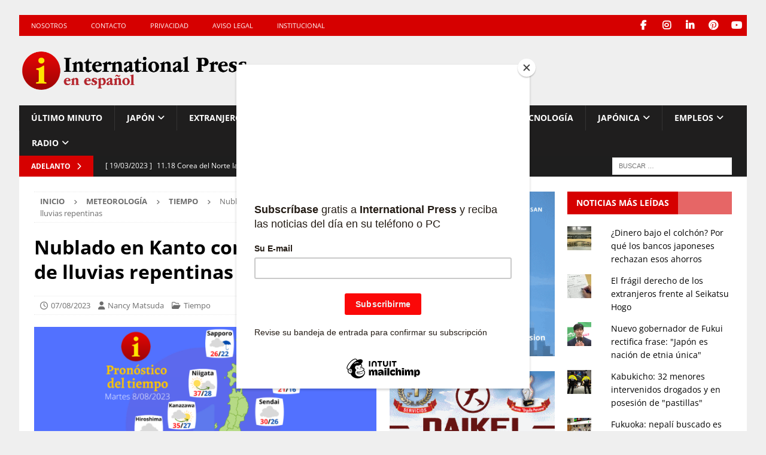

--- FILE ---
content_type: text/html; charset=UTF-8
request_url: https://internationalpress.jp/2023/08/07/nublado-en-kanto-con-posibilidades-de-lluvias-repentinas/
body_size: 84431
content:
<!DOCTYPE html>
<html class="no-js mh-two-sb" lang="es">
<head>
<meta charset="UTF-8">
<meta name="viewport" content="width=device-width, initial-scale=1.0">
<link rel="profile" href="https://gmpg.org/xfn/11" />
<meta name='robots' content='index, follow, max-image-preview:large, max-snippet:-1, max-video-preview:-1' />
	<style>img:is([sizes="auto" i], [sizes^="auto," i]) { contain-intrinsic-size: 3000px 1500px }</style>
	
	<!-- This site is optimized with the Yoast SEO plugin v26.8 - https://yoast.com/product/yoast-seo-wordpress/ -->
	<title>Nublado en Kanto con posibilidades de lluvias repentinas - International Press - Noticias de Japón en español</title>
	<meta name="description" content="Noticias de Japón, coronavirus en Japón, cultura japonesa, podcast de Japón, radio latina, comunidad latina, turismo, horóscopo, inmigración, deportes, música, anime y manga." />
	<link rel="canonical" href="https://internationalpress.jp/2023/08/07/nublado-en-kanto-con-posibilidades-de-lluvias-repentinas/" />
	<meta name="twitter:card" content="summary_large_image" />
	<meta name="twitter:title" content="Nublado en Kanto con posibilidades de lluvias repentinas - International Press - Noticias de Japón en español" />
	<meta name="twitter:description" content="Noticias de Japón, coronavirus en Japón, cultura japonesa, podcast de Japón, radio latina, comunidad latina, turismo, horóscopo, inmigración, deportes, música, anime y manga." />
	<meta name="twitter:image" content="https://i0.wp.com/internationalpress.jp/wp-content/uploads/2023/08/Tiempo-8-AGO.png?fit=1030%2C600&ssl=1" />
	<meta name="twitter:label1" content="Escrito por" />
	<meta name="twitter:data1" content="Nancy Matsuda" />
	<meta name="twitter:label2" content="Tiempo de lectura" />
	<meta name="twitter:data2" content="1 minuto" />
	<script type="application/ld+json" class="yoast-schema-graph">{"@context":"https://schema.org","@graph":[{"@type":"Article","@id":"https://internationalpress.jp/2023/08/07/nublado-en-kanto-con-posibilidades-de-lluvias-repentinas/#article","isPartOf":{"@id":"https://internationalpress.jp/2023/08/07/nublado-en-kanto-con-posibilidades-de-lluvias-repentinas/"},"author":{"name":"Nancy Matsuda","@id":"https://internationalpress.jp/#/schema/person/77b3719c92eed38d8a3f3aa8b94483ca"},"headline":"Nublado en Kanto con posibilidades de lluvias repentinas","datePublished":"2023-08-07T12:59:00+00:00","mainEntityOfPage":{"@id":"https://internationalpress.jp/2023/08/07/nublado-en-kanto-con-posibilidades-de-lluvias-repentinas/"},"wordCount":78,"publisher":{"@id":"https://internationalpress.jp/#organization"},"image":{"@id":"https://internationalpress.jp/2023/08/07/nublado-en-kanto-con-posibilidades-de-lluvias-repentinas/#primaryimage"},"thumbnailUrl":"https://i0.wp.com/internationalpress.jp/wp-content/uploads/2023/08/Tiempo-8-AGO.png?fit=1030%2C600&ssl=1","articleSection":["Tiempo"],"inLanguage":"es"},{"@type":"WebPage","@id":"https://internationalpress.jp/2023/08/07/nublado-en-kanto-con-posibilidades-de-lluvias-repentinas/","url":"https://internationalpress.jp/2023/08/07/nublado-en-kanto-con-posibilidades-de-lluvias-repentinas/","name":"Nublado en Kanto con posibilidades de lluvias repentinas - International Press - Noticias de Japón en español","isPartOf":{"@id":"https://internationalpress.jp/#website"},"primaryImageOfPage":{"@id":"https://internationalpress.jp/2023/08/07/nublado-en-kanto-con-posibilidades-de-lluvias-repentinas/#primaryimage"},"image":{"@id":"https://internationalpress.jp/2023/08/07/nublado-en-kanto-con-posibilidades-de-lluvias-repentinas/#primaryimage"},"thumbnailUrl":"https://i0.wp.com/internationalpress.jp/wp-content/uploads/2023/08/Tiempo-8-AGO.png?fit=1030%2C600&ssl=1","datePublished":"2023-08-07T12:59:00+00:00","description":"Noticias de Japón, coronavirus en Japón, cultura japonesa, podcast de Japón, radio latina, comunidad latina, turismo, horóscopo, inmigración, deportes, música, anime y manga.","breadcrumb":{"@id":"https://internationalpress.jp/2023/08/07/nublado-en-kanto-con-posibilidades-de-lluvias-repentinas/#breadcrumb"},"inLanguage":"es","potentialAction":[{"@type":"ReadAction","target":["https://internationalpress.jp/2023/08/07/nublado-en-kanto-con-posibilidades-de-lluvias-repentinas/"]}]},{"@type":"ImageObject","inLanguage":"es","@id":"https://internationalpress.jp/2023/08/07/nublado-en-kanto-con-posibilidades-de-lluvias-repentinas/#primaryimage","url":"https://i0.wp.com/internationalpress.jp/wp-content/uploads/2023/08/Tiempo-8-AGO.png?fit=1030%2C600&ssl=1","contentUrl":"https://i0.wp.com/internationalpress.jp/wp-content/uploads/2023/08/Tiempo-8-AGO.png?fit=1030%2C600&ssl=1","width":1030,"height":600},{"@type":"BreadcrumbList","@id":"https://internationalpress.jp/2023/08/07/nublado-en-kanto-con-posibilidades-de-lluvias-repentinas/#breadcrumb","itemListElement":[{"@type":"ListItem","position":1,"name":"Último Minuto","item":"https://internationalpress.jp/archive/"},{"@type":"ListItem","position":2,"name":"Nublado en Kanto con posibilidades de lluvias repentinas"}]},{"@type":"WebSite","@id":"https://internationalpress.jp/#website","url":"https://internationalpress.jp/","name":"International Press - Noticias de Japón en español","description":"Noticias de Japón, podcast de Japón, economía japonesa, sociedad japonesa, cultura japonesa, vida cotidiana en Japón, Latinoamérica y el Mund.","publisher":{"@id":"https://internationalpress.jp/#organization"},"potentialAction":[{"@type":"SearchAction","target":{"@type":"EntryPoint","urlTemplate":"https://internationalpress.jp/?s={search_term_string}"},"query-input":{"@type":"PropertyValueSpecification","valueRequired":true,"valueName":"search_term_string"}}],"inLanguage":"es"},{"@type":"Organization","@id":"https://internationalpress.jp/#organization","name":"International Press Digital","url":"https://internationalpress.jp/","logo":{"@type":"ImageObject","inLanguage":"es","@id":"https://internationalpress.jp/#/schema/logo/image/","url":"https://i0.wp.com/internationalpress.jp/wp-content/uploads/2018/10/internationalpress-blanco-700px-1.png?fit=700%2C138&ssl=1","contentUrl":"https://i0.wp.com/internationalpress.jp/wp-content/uploads/2018/10/internationalpress-blanco-700px-1.png?fit=700%2C138&ssl=1","width":700,"height":138,"caption":"International Press Digital"},"image":{"@id":"https://internationalpress.jp/#/schema/logo/image/"},"sameAs":["https://www.facebook.com/InternationalPress.es/","https://www.instagram.com/internationalpressjp/","https://www.linkedin.com/company/international-press-jp/","https://es.pinterest.com/ipcworld/","https://www.youtube.com/channel/UCfdvwQY86PE6a564L6jw1sA"]},{"@type":"Person","@id":"https://internationalpress.jp/#/schema/person/77b3719c92eed38d8a3f3aa8b94483ca","name":"Nancy Matsuda"}]}</script>
	<!-- / Yoast SEO plugin. -->


<link rel='dns-prefetch' href='//www.googletagmanager.com' />
<link rel='dns-prefetch' href='//stats.wp.com' />
<link rel='dns-prefetch' href='//fonts.googleapis.com' />
<link rel='dns-prefetch' href='//jetpack.wordpress.com' />
<link rel='dns-prefetch' href='//s0.wp.com' />
<link rel='dns-prefetch' href='//public-api.wordpress.com' />
<link rel='dns-prefetch' href='//0.gravatar.com' />
<link rel='dns-prefetch' href='//1.gravatar.com' />
<link rel='dns-prefetch' href='//2.gravatar.com' />
<link rel='dns-prefetch' href='//pagead2.googlesyndication.com' />
<link rel='preconnect' href='//i0.wp.com' />
<link rel='preconnect' href='//c0.wp.com' />
<script type="text/javascript">
/* <![CDATA[ */
window._wpemojiSettings = {"baseUrl":"https:\/\/s.w.org\/images\/core\/emoji\/16.0.1\/72x72\/","ext":".png","svgUrl":"https:\/\/s.w.org\/images\/core\/emoji\/16.0.1\/svg\/","svgExt":".svg","source":{"concatemoji":"https:\/\/internationalpress.jp\/wp-includes\/js\/wp-emoji-release.min.js?ver=6.8.3"}};
/*! This file is auto-generated */
!function(s,n){var o,i,e;function c(e){try{var t={supportTests:e,timestamp:(new Date).valueOf()};sessionStorage.setItem(o,JSON.stringify(t))}catch(e){}}function p(e,t,n){e.clearRect(0,0,e.canvas.width,e.canvas.height),e.fillText(t,0,0);var t=new Uint32Array(e.getImageData(0,0,e.canvas.width,e.canvas.height).data),a=(e.clearRect(0,0,e.canvas.width,e.canvas.height),e.fillText(n,0,0),new Uint32Array(e.getImageData(0,0,e.canvas.width,e.canvas.height).data));return t.every(function(e,t){return e===a[t]})}function u(e,t){e.clearRect(0,0,e.canvas.width,e.canvas.height),e.fillText(t,0,0);for(var n=e.getImageData(16,16,1,1),a=0;a<n.data.length;a++)if(0!==n.data[a])return!1;return!0}function f(e,t,n,a){switch(t){case"flag":return n(e,"\ud83c\udff3\ufe0f\u200d\u26a7\ufe0f","\ud83c\udff3\ufe0f\u200b\u26a7\ufe0f")?!1:!n(e,"\ud83c\udde8\ud83c\uddf6","\ud83c\udde8\u200b\ud83c\uddf6")&&!n(e,"\ud83c\udff4\udb40\udc67\udb40\udc62\udb40\udc65\udb40\udc6e\udb40\udc67\udb40\udc7f","\ud83c\udff4\u200b\udb40\udc67\u200b\udb40\udc62\u200b\udb40\udc65\u200b\udb40\udc6e\u200b\udb40\udc67\u200b\udb40\udc7f");case"emoji":return!a(e,"\ud83e\udedf")}return!1}function g(e,t,n,a){var r="undefined"!=typeof WorkerGlobalScope&&self instanceof WorkerGlobalScope?new OffscreenCanvas(300,150):s.createElement("canvas"),o=r.getContext("2d",{willReadFrequently:!0}),i=(o.textBaseline="top",o.font="600 32px Arial",{});return e.forEach(function(e){i[e]=t(o,e,n,a)}),i}function t(e){var t=s.createElement("script");t.src=e,t.defer=!0,s.head.appendChild(t)}"undefined"!=typeof Promise&&(o="wpEmojiSettingsSupports",i=["flag","emoji"],n.supports={everything:!0,everythingExceptFlag:!0},e=new Promise(function(e){s.addEventListener("DOMContentLoaded",e,{once:!0})}),new Promise(function(t){var n=function(){try{var e=JSON.parse(sessionStorage.getItem(o));if("object"==typeof e&&"number"==typeof e.timestamp&&(new Date).valueOf()<e.timestamp+604800&&"object"==typeof e.supportTests)return e.supportTests}catch(e){}return null}();if(!n){if("undefined"!=typeof Worker&&"undefined"!=typeof OffscreenCanvas&&"undefined"!=typeof URL&&URL.createObjectURL&&"undefined"!=typeof Blob)try{var e="postMessage("+g.toString()+"("+[JSON.stringify(i),f.toString(),p.toString(),u.toString()].join(",")+"));",a=new Blob([e],{type:"text/javascript"}),r=new Worker(URL.createObjectURL(a),{name:"wpTestEmojiSupports"});return void(r.onmessage=function(e){c(n=e.data),r.terminate(),t(n)})}catch(e){}c(n=g(i,f,p,u))}t(n)}).then(function(e){for(var t in e)n.supports[t]=e[t],n.supports.everything=n.supports.everything&&n.supports[t],"flag"!==t&&(n.supports.everythingExceptFlag=n.supports.everythingExceptFlag&&n.supports[t]);n.supports.everythingExceptFlag=n.supports.everythingExceptFlag&&!n.supports.flag,n.DOMReady=!1,n.readyCallback=function(){n.DOMReady=!0}}).then(function(){return e}).then(function(){var e;n.supports.everything||(n.readyCallback(),(e=n.source||{}).concatemoji?t(e.concatemoji):e.wpemoji&&e.twemoji&&(t(e.twemoji),t(e.wpemoji)))}))}((window,document),window._wpemojiSettings);
/* ]]> */
</script>
<link rel='stylesheet' id='wpra-lightbox-css' href='https://internationalpress.jp/wp-content/plugins/wp-rss-aggregator/core/css/jquery-colorbox.css?ver=1.4.33' type='text/css' media='all' />
<link rel='stylesheet' id='jetpack_related-posts-css' href='https://c0.wp.com/p/jetpack/15.4/modules/related-posts/related-posts.css' type='text/css' media='all' />
<style id='wp-emoji-styles-inline-css' type='text/css'>

	img.wp-smiley, img.emoji {
		display: inline !important;
		border: none !important;
		box-shadow: none !important;
		height: 1em !important;
		width: 1em !important;
		margin: 0 0.07em !important;
		vertical-align: -0.1em !important;
		background: none !important;
		padding: 0 !important;
	}
</style>
<link rel='stylesheet' id='wp-block-library-css' href='https://c0.wp.com/c/6.8.3/wp-includes/css/dist/block-library/style.min.css' type='text/css' media='all' />
<style id='classic-theme-styles-inline-css' type='text/css'>
/*! This file is auto-generated */
.wp-block-button__link{color:#fff;background-color:#32373c;border-radius:9999px;box-shadow:none;text-decoration:none;padding:calc(.667em + 2px) calc(1.333em + 2px);font-size:1.125em}.wp-block-file__button{background:#32373c;color:#fff;text-decoration:none}
</style>
<link rel='stylesheet' id='wpra-displays-css' href='https://internationalpress.jp/wp-content/plugins/wp-rss-aggregator/core/css/displays.css?ver=5.0.8' type='text/css' media='all' />
<link rel='stylesheet' id='mediaelement-css' href='https://c0.wp.com/c/6.8.3/wp-includes/js/mediaelement/mediaelementplayer-legacy.min.css' type='text/css' media='all' />
<link rel='stylesheet' id='wp-mediaelement-css' href='https://c0.wp.com/c/6.8.3/wp-includes/js/mediaelement/wp-mediaelement.min.css' type='text/css' media='all' />
<style id='jetpack-sharing-buttons-style-inline-css' type='text/css'>
.jetpack-sharing-buttons__services-list{display:flex;flex-direction:row;flex-wrap:wrap;gap:0;list-style-type:none;margin:5px;padding:0}.jetpack-sharing-buttons__services-list.has-small-icon-size{font-size:12px}.jetpack-sharing-buttons__services-list.has-normal-icon-size{font-size:16px}.jetpack-sharing-buttons__services-list.has-large-icon-size{font-size:24px}.jetpack-sharing-buttons__services-list.has-huge-icon-size{font-size:36px}@media print{.jetpack-sharing-buttons__services-list{display:none!important}}.editor-styles-wrapper .wp-block-jetpack-sharing-buttons{gap:0;padding-inline-start:0}ul.jetpack-sharing-buttons__services-list.has-background{padding:1.25em 2.375em}
</style>
<style id='powerpress-player-block-style-inline-css' type='text/css'>


</style>
<style id='global-styles-inline-css' type='text/css'>
:root{--wp--preset--aspect-ratio--square: 1;--wp--preset--aspect-ratio--4-3: 4/3;--wp--preset--aspect-ratio--3-4: 3/4;--wp--preset--aspect-ratio--3-2: 3/2;--wp--preset--aspect-ratio--2-3: 2/3;--wp--preset--aspect-ratio--16-9: 16/9;--wp--preset--aspect-ratio--9-16: 9/16;--wp--preset--color--black: #000000;--wp--preset--color--cyan-bluish-gray: #abb8c3;--wp--preset--color--white: #ffffff;--wp--preset--color--pale-pink: #f78da7;--wp--preset--color--vivid-red: #cf2e2e;--wp--preset--color--luminous-vivid-orange: #ff6900;--wp--preset--color--luminous-vivid-amber: #fcb900;--wp--preset--color--light-green-cyan: #7bdcb5;--wp--preset--color--vivid-green-cyan: #00d084;--wp--preset--color--pale-cyan-blue: #8ed1fc;--wp--preset--color--vivid-cyan-blue: #0693e3;--wp--preset--color--vivid-purple: #9b51e0;--wp--preset--gradient--vivid-cyan-blue-to-vivid-purple: linear-gradient(135deg,rgba(6,147,227,1) 0%,rgb(155,81,224) 100%);--wp--preset--gradient--light-green-cyan-to-vivid-green-cyan: linear-gradient(135deg,rgb(122,220,180) 0%,rgb(0,208,130) 100%);--wp--preset--gradient--luminous-vivid-amber-to-luminous-vivid-orange: linear-gradient(135deg,rgba(252,185,0,1) 0%,rgba(255,105,0,1) 100%);--wp--preset--gradient--luminous-vivid-orange-to-vivid-red: linear-gradient(135deg,rgba(255,105,0,1) 0%,rgb(207,46,46) 100%);--wp--preset--gradient--very-light-gray-to-cyan-bluish-gray: linear-gradient(135deg,rgb(238,238,238) 0%,rgb(169,184,195) 100%);--wp--preset--gradient--cool-to-warm-spectrum: linear-gradient(135deg,rgb(74,234,220) 0%,rgb(151,120,209) 20%,rgb(207,42,186) 40%,rgb(238,44,130) 60%,rgb(251,105,98) 80%,rgb(254,248,76) 100%);--wp--preset--gradient--blush-light-purple: linear-gradient(135deg,rgb(255,206,236) 0%,rgb(152,150,240) 100%);--wp--preset--gradient--blush-bordeaux: linear-gradient(135deg,rgb(254,205,165) 0%,rgb(254,45,45) 50%,rgb(107,0,62) 100%);--wp--preset--gradient--luminous-dusk: linear-gradient(135deg,rgb(255,203,112) 0%,rgb(199,81,192) 50%,rgb(65,88,208) 100%);--wp--preset--gradient--pale-ocean: linear-gradient(135deg,rgb(255,245,203) 0%,rgb(182,227,212) 50%,rgb(51,167,181) 100%);--wp--preset--gradient--electric-grass: linear-gradient(135deg,rgb(202,248,128) 0%,rgb(113,206,126) 100%);--wp--preset--gradient--midnight: linear-gradient(135deg,rgb(2,3,129) 0%,rgb(40,116,252) 100%);--wp--preset--font-size--small: 13px;--wp--preset--font-size--medium: 20px;--wp--preset--font-size--large: 36px;--wp--preset--font-size--x-large: 42px;--wp--preset--spacing--20: 0.44rem;--wp--preset--spacing--30: 0.67rem;--wp--preset--spacing--40: 1rem;--wp--preset--spacing--50: 1.5rem;--wp--preset--spacing--60: 2.25rem;--wp--preset--spacing--70: 3.38rem;--wp--preset--spacing--80: 5.06rem;--wp--preset--shadow--natural: 6px 6px 9px rgba(0, 0, 0, 0.2);--wp--preset--shadow--deep: 12px 12px 50px rgba(0, 0, 0, 0.4);--wp--preset--shadow--sharp: 6px 6px 0px rgba(0, 0, 0, 0.2);--wp--preset--shadow--outlined: 6px 6px 0px -3px rgba(255, 255, 255, 1), 6px 6px rgba(0, 0, 0, 1);--wp--preset--shadow--crisp: 6px 6px 0px rgba(0, 0, 0, 1);}:where(.is-layout-flex){gap: 0.5em;}:where(.is-layout-grid){gap: 0.5em;}body .is-layout-flex{display: flex;}.is-layout-flex{flex-wrap: wrap;align-items: center;}.is-layout-flex > :is(*, div){margin: 0;}body .is-layout-grid{display: grid;}.is-layout-grid > :is(*, div){margin: 0;}:where(.wp-block-columns.is-layout-flex){gap: 2em;}:where(.wp-block-columns.is-layout-grid){gap: 2em;}:where(.wp-block-post-template.is-layout-flex){gap: 1.25em;}:where(.wp-block-post-template.is-layout-grid){gap: 1.25em;}.has-black-color{color: var(--wp--preset--color--black) !important;}.has-cyan-bluish-gray-color{color: var(--wp--preset--color--cyan-bluish-gray) !important;}.has-white-color{color: var(--wp--preset--color--white) !important;}.has-pale-pink-color{color: var(--wp--preset--color--pale-pink) !important;}.has-vivid-red-color{color: var(--wp--preset--color--vivid-red) !important;}.has-luminous-vivid-orange-color{color: var(--wp--preset--color--luminous-vivid-orange) !important;}.has-luminous-vivid-amber-color{color: var(--wp--preset--color--luminous-vivid-amber) !important;}.has-light-green-cyan-color{color: var(--wp--preset--color--light-green-cyan) !important;}.has-vivid-green-cyan-color{color: var(--wp--preset--color--vivid-green-cyan) !important;}.has-pale-cyan-blue-color{color: var(--wp--preset--color--pale-cyan-blue) !important;}.has-vivid-cyan-blue-color{color: var(--wp--preset--color--vivid-cyan-blue) !important;}.has-vivid-purple-color{color: var(--wp--preset--color--vivid-purple) !important;}.has-black-background-color{background-color: var(--wp--preset--color--black) !important;}.has-cyan-bluish-gray-background-color{background-color: var(--wp--preset--color--cyan-bluish-gray) !important;}.has-white-background-color{background-color: var(--wp--preset--color--white) !important;}.has-pale-pink-background-color{background-color: var(--wp--preset--color--pale-pink) !important;}.has-vivid-red-background-color{background-color: var(--wp--preset--color--vivid-red) !important;}.has-luminous-vivid-orange-background-color{background-color: var(--wp--preset--color--luminous-vivid-orange) !important;}.has-luminous-vivid-amber-background-color{background-color: var(--wp--preset--color--luminous-vivid-amber) !important;}.has-light-green-cyan-background-color{background-color: var(--wp--preset--color--light-green-cyan) !important;}.has-vivid-green-cyan-background-color{background-color: var(--wp--preset--color--vivid-green-cyan) !important;}.has-pale-cyan-blue-background-color{background-color: var(--wp--preset--color--pale-cyan-blue) !important;}.has-vivid-cyan-blue-background-color{background-color: var(--wp--preset--color--vivid-cyan-blue) !important;}.has-vivid-purple-background-color{background-color: var(--wp--preset--color--vivid-purple) !important;}.has-black-border-color{border-color: var(--wp--preset--color--black) !important;}.has-cyan-bluish-gray-border-color{border-color: var(--wp--preset--color--cyan-bluish-gray) !important;}.has-white-border-color{border-color: var(--wp--preset--color--white) !important;}.has-pale-pink-border-color{border-color: var(--wp--preset--color--pale-pink) !important;}.has-vivid-red-border-color{border-color: var(--wp--preset--color--vivid-red) !important;}.has-luminous-vivid-orange-border-color{border-color: var(--wp--preset--color--luminous-vivid-orange) !important;}.has-luminous-vivid-amber-border-color{border-color: var(--wp--preset--color--luminous-vivid-amber) !important;}.has-light-green-cyan-border-color{border-color: var(--wp--preset--color--light-green-cyan) !important;}.has-vivid-green-cyan-border-color{border-color: var(--wp--preset--color--vivid-green-cyan) !important;}.has-pale-cyan-blue-border-color{border-color: var(--wp--preset--color--pale-cyan-blue) !important;}.has-vivid-cyan-blue-border-color{border-color: var(--wp--preset--color--vivid-cyan-blue) !important;}.has-vivid-purple-border-color{border-color: var(--wp--preset--color--vivid-purple) !important;}.has-vivid-cyan-blue-to-vivid-purple-gradient-background{background: var(--wp--preset--gradient--vivid-cyan-blue-to-vivid-purple) !important;}.has-light-green-cyan-to-vivid-green-cyan-gradient-background{background: var(--wp--preset--gradient--light-green-cyan-to-vivid-green-cyan) !important;}.has-luminous-vivid-amber-to-luminous-vivid-orange-gradient-background{background: var(--wp--preset--gradient--luminous-vivid-amber-to-luminous-vivid-orange) !important;}.has-luminous-vivid-orange-to-vivid-red-gradient-background{background: var(--wp--preset--gradient--luminous-vivid-orange-to-vivid-red) !important;}.has-very-light-gray-to-cyan-bluish-gray-gradient-background{background: var(--wp--preset--gradient--very-light-gray-to-cyan-bluish-gray) !important;}.has-cool-to-warm-spectrum-gradient-background{background: var(--wp--preset--gradient--cool-to-warm-spectrum) !important;}.has-blush-light-purple-gradient-background{background: var(--wp--preset--gradient--blush-light-purple) !important;}.has-blush-bordeaux-gradient-background{background: var(--wp--preset--gradient--blush-bordeaux) !important;}.has-luminous-dusk-gradient-background{background: var(--wp--preset--gradient--luminous-dusk) !important;}.has-pale-ocean-gradient-background{background: var(--wp--preset--gradient--pale-ocean) !important;}.has-electric-grass-gradient-background{background: var(--wp--preset--gradient--electric-grass) !important;}.has-midnight-gradient-background{background: var(--wp--preset--gradient--midnight) !important;}.has-small-font-size{font-size: var(--wp--preset--font-size--small) !important;}.has-medium-font-size{font-size: var(--wp--preset--font-size--medium) !important;}.has-large-font-size{font-size: var(--wp--preset--font-size--large) !important;}.has-x-large-font-size{font-size: var(--wp--preset--font-size--x-large) !important;}
:where(.wp-block-post-template.is-layout-flex){gap: 1.25em;}:where(.wp-block-post-template.is-layout-grid){gap: 1.25em;}
:where(.wp-block-columns.is-layout-flex){gap: 2em;}:where(.wp-block-columns.is-layout-grid){gap: 2em;}
:root :where(.wp-block-pullquote){font-size: 1.5em;line-height: 1.6;}
</style>
<link rel='stylesheet' id='contact-form-7-css' href='https://internationalpress.jp/wp-content/plugins/contact-form-7/includes/css/styles.css?ver=6.1.4' type='text/css' media='all' />
<style type="text/css">@font-face {font-family:Open Sans;font-style:normal;font-weight:300;src:url(/cf-fonts/s/open-sans/5.0.20/vietnamese/300/normal.woff2);unicode-range:U+0102-0103,U+0110-0111,U+0128-0129,U+0168-0169,U+01A0-01A1,U+01AF-01B0,U+0300-0301,U+0303-0304,U+0308-0309,U+0323,U+0329,U+1EA0-1EF9,U+20AB;font-display:swap;}@font-face {font-family:Open Sans;font-style:normal;font-weight:300;src:url(/cf-fonts/s/open-sans/5.0.20/cyrillic-ext/300/normal.woff2);unicode-range:U+0460-052F,U+1C80-1C88,U+20B4,U+2DE0-2DFF,U+A640-A69F,U+FE2E-FE2F;font-display:swap;}@font-face {font-family:Open Sans;font-style:normal;font-weight:300;src:url(/cf-fonts/s/open-sans/5.0.20/hebrew/300/normal.woff2);unicode-range:U+0590-05FF,U+200C-2010,U+20AA,U+25CC,U+FB1D-FB4F;font-display:swap;}@font-face {font-family:Open Sans;font-style:normal;font-weight:300;src:url(/cf-fonts/s/open-sans/5.0.20/greek-ext/300/normal.woff2);unicode-range:U+1F00-1FFF;font-display:swap;}@font-face {font-family:Open Sans;font-style:normal;font-weight:300;src:url(/cf-fonts/s/open-sans/5.0.20/greek/300/normal.woff2);unicode-range:U+0370-03FF;font-display:swap;}@font-face {font-family:Open Sans;font-style:normal;font-weight:300;src:url(/cf-fonts/s/open-sans/5.0.20/cyrillic/300/normal.woff2);unicode-range:U+0301,U+0400-045F,U+0490-0491,U+04B0-04B1,U+2116;font-display:swap;}@font-face {font-family:Open Sans;font-style:normal;font-weight:300;src:url(/cf-fonts/s/open-sans/5.0.20/latin-ext/300/normal.woff2);unicode-range:U+0100-02AF,U+0304,U+0308,U+0329,U+1E00-1E9F,U+1EF2-1EFF,U+2020,U+20A0-20AB,U+20AD-20CF,U+2113,U+2C60-2C7F,U+A720-A7FF;font-display:swap;}@font-face {font-family:Open Sans;font-style:normal;font-weight:300;src:url(/cf-fonts/s/open-sans/5.0.20/latin/300/normal.woff2);unicode-range:U+0000-00FF,U+0131,U+0152-0153,U+02BB-02BC,U+02C6,U+02DA,U+02DC,U+0304,U+0308,U+0329,U+2000-206F,U+2074,U+20AC,U+2122,U+2191,U+2193,U+2212,U+2215,U+FEFF,U+FFFD;font-display:swap;}@font-face {font-family:Open Sans;font-style:normal;font-weight:400;src:url(/cf-fonts/s/open-sans/5.0.20/cyrillic/400/normal.woff2);unicode-range:U+0301,U+0400-045F,U+0490-0491,U+04B0-04B1,U+2116;font-display:swap;}@font-face {font-family:Open Sans;font-style:normal;font-weight:400;src:url(/cf-fonts/s/open-sans/5.0.20/cyrillic-ext/400/normal.woff2);unicode-range:U+0460-052F,U+1C80-1C88,U+20B4,U+2DE0-2DFF,U+A640-A69F,U+FE2E-FE2F;font-display:swap;}@font-face {font-family:Open Sans;font-style:normal;font-weight:400;src:url(/cf-fonts/s/open-sans/5.0.20/vietnamese/400/normal.woff2);unicode-range:U+0102-0103,U+0110-0111,U+0128-0129,U+0168-0169,U+01A0-01A1,U+01AF-01B0,U+0300-0301,U+0303-0304,U+0308-0309,U+0323,U+0329,U+1EA0-1EF9,U+20AB;font-display:swap;}@font-face {font-family:Open Sans;font-style:normal;font-weight:400;src:url(/cf-fonts/s/open-sans/5.0.20/hebrew/400/normal.woff2);unicode-range:U+0590-05FF,U+200C-2010,U+20AA,U+25CC,U+FB1D-FB4F;font-display:swap;}@font-face {font-family:Open Sans;font-style:normal;font-weight:400;src:url(/cf-fonts/s/open-sans/5.0.20/greek/400/normal.woff2);unicode-range:U+0370-03FF;font-display:swap;}@font-face {font-family:Open Sans;font-style:normal;font-weight:400;src:url(/cf-fonts/s/open-sans/5.0.20/greek-ext/400/normal.woff2);unicode-range:U+1F00-1FFF;font-display:swap;}@font-face {font-family:Open Sans;font-style:normal;font-weight:400;src:url(/cf-fonts/s/open-sans/5.0.20/latin/400/normal.woff2);unicode-range:U+0000-00FF,U+0131,U+0152-0153,U+02BB-02BC,U+02C6,U+02DA,U+02DC,U+0304,U+0308,U+0329,U+2000-206F,U+2074,U+20AC,U+2122,U+2191,U+2193,U+2212,U+2215,U+FEFF,U+FFFD;font-display:swap;}@font-face {font-family:Open Sans;font-style:normal;font-weight:400;src:url(/cf-fonts/s/open-sans/5.0.20/latin-ext/400/normal.woff2);unicode-range:U+0100-02AF,U+0304,U+0308,U+0329,U+1E00-1E9F,U+1EF2-1EFF,U+2020,U+20A0-20AB,U+20AD-20CF,U+2113,U+2C60-2C7F,U+A720-A7FF;font-display:swap;}@font-face {font-family:Open Sans;font-style:italic;font-weight:400;src:url(/cf-fonts/s/open-sans/5.0.20/vietnamese/400/italic.woff2);unicode-range:U+0102-0103,U+0110-0111,U+0128-0129,U+0168-0169,U+01A0-01A1,U+01AF-01B0,U+0300-0301,U+0303-0304,U+0308-0309,U+0323,U+0329,U+1EA0-1EF9,U+20AB;font-display:swap;}@font-face {font-family:Open Sans;font-style:italic;font-weight:400;src:url(/cf-fonts/s/open-sans/5.0.20/cyrillic/400/italic.woff2);unicode-range:U+0301,U+0400-045F,U+0490-0491,U+04B0-04B1,U+2116;font-display:swap;}@font-face {font-family:Open Sans;font-style:italic;font-weight:400;src:url(/cf-fonts/s/open-sans/5.0.20/latin/400/italic.woff2);unicode-range:U+0000-00FF,U+0131,U+0152-0153,U+02BB-02BC,U+02C6,U+02DA,U+02DC,U+0304,U+0308,U+0329,U+2000-206F,U+2074,U+20AC,U+2122,U+2191,U+2193,U+2212,U+2215,U+FEFF,U+FFFD;font-display:swap;}@font-face {font-family:Open Sans;font-style:italic;font-weight:400;src:url(/cf-fonts/s/open-sans/5.0.20/greek/400/italic.woff2);unicode-range:U+0370-03FF;font-display:swap;}@font-face {font-family:Open Sans;font-style:italic;font-weight:400;src:url(/cf-fonts/s/open-sans/5.0.20/hebrew/400/italic.woff2);unicode-range:U+0590-05FF,U+200C-2010,U+20AA,U+25CC,U+FB1D-FB4F;font-display:swap;}@font-face {font-family:Open Sans;font-style:italic;font-weight:400;src:url(/cf-fonts/s/open-sans/5.0.20/cyrillic-ext/400/italic.woff2);unicode-range:U+0460-052F,U+1C80-1C88,U+20B4,U+2DE0-2DFF,U+A640-A69F,U+FE2E-FE2F;font-display:swap;}@font-face {font-family:Open Sans;font-style:italic;font-weight:400;src:url(/cf-fonts/s/open-sans/5.0.20/latin-ext/400/italic.woff2);unicode-range:U+0100-02AF,U+0304,U+0308,U+0329,U+1E00-1E9F,U+1EF2-1EFF,U+2020,U+20A0-20AB,U+20AD-20CF,U+2113,U+2C60-2C7F,U+A720-A7FF;font-display:swap;}@font-face {font-family:Open Sans;font-style:italic;font-weight:400;src:url(/cf-fonts/s/open-sans/5.0.20/greek-ext/400/italic.woff2);unicode-range:U+1F00-1FFF;font-display:swap;}@font-face {font-family:Open Sans;font-style:normal;font-weight:600;src:url(/cf-fonts/s/open-sans/5.0.20/cyrillic-ext/600/normal.woff2);unicode-range:U+0460-052F,U+1C80-1C88,U+20B4,U+2DE0-2DFF,U+A640-A69F,U+FE2E-FE2F;font-display:swap;}@font-face {font-family:Open Sans;font-style:normal;font-weight:600;src:url(/cf-fonts/s/open-sans/5.0.20/latin-ext/600/normal.woff2);unicode-range:U+0100-02AF,U+0304,U+0308,U+0329,U+1E00-1E9F,U+1EF2-1EFF,U+2020,U+20A0-20AB,U+20AD-20CF,U+2113,U+2C60-2C7F,U+A720-A7FF;font-display:swap;}@font-face {font-family:Open Sans;font-style:normal;font-weight:600;src:url(/cf-fonts/s/open-sans/5.0.20/hebrew/600/normal.woff2);unicode-range:U+0590-05FF,U+200C-2010,U+20AA,U+25CC,U+FB1D-FB4F;font-display:swap;}@font-face {font-family:Open Sans;font-style:normal;font-weight:600;src:url(/cf-fonts/s/open-sans/5.0.20/latin/600/normal.woff2);unicode-range:U+0000-00FF,U+0131,U+0152-0153,U+02BB-02BC,U+02C6,U+02DA,U+02DC,U+0304,U+0308,U+0329,U+2000-206F,U+2074,U+20AC,U+2122,U+2191,U+2193,U+2212,U+2215,U+FEFF,U+FFFD;font-display:swap;}@font-face {font-family:Open Sans;font-style:normal;font-weight:600;src:url(/cf-fonts/s/open-sans/5.0.20/greek/600/normal.woff2);unicode-range:U+0370-03FF;font-display:swap;}@font-face {font-family:Open Sans;font-style:normal;font-weight:600;src:url(/cf-fonts/s/open-sans/5.0.20/greek-ext/600/normal.woff2);unicode-range:U+1F00-1FFF;font-display:swap;}@font-face {font-family:Open Sans;font-style:normal;font-weight:600;src:url(/cf-fonts/s/open-sans/5.0.20/cyrillic/600/normal.woff2);unicode-range:U+0301,U+0400-045F,U+0490-0491,U+04B0-04B1,U+2116;font-display:swap;}@font-face {font-family:Open Sans;font-style:normal;font-weight:600;src:url(/cf-fonts/s/open-sans/5.0.20/vietnamese/600/normal.woff2);unicode-range:U+0102-0103,U+0110-0111,U+0128-0129,U+0168-0169,U+01A0-01A1,U+01AF-01B0,U+0300-0301,U+0303-0304,U+0308-0309,U+0323,U+0329,U+1EA0-1EF9,U+20AB;font-display:swap;}@font-face {font-family:Open Sans;font-style:normal;font-weight:700;src:url(/cf-fonts/s/open-sans/5.0.20/greek-ext/700/normal.woff2);unicode-range:U+1F00-1FFF;font-display:swap;}@font-face {font-family:Open Sans;font-style:normal;font-weight:700;src:url(/cf-fonts/s/open-sans/5.0.20/greek/700/normal.woff2);unicode-range:U+0370-03FF;font-display:swap;}@font-face {font-family:Open Sans;font-style:normal;font-weight:700;src:url(/cf-fonts/s/open-sans/5.0.20/cyrillic-ext/700/normal.woff2);unicode-range:U+0460-052F,U+1C80-1C88,U+20B4,U+2DE0-2DFF,U+A640-A69F,U+FE2E-FE2F;font-display:swap;}@font-face {font-family:Open Sans;font-style:normal;font-weight:700;src:url(/cf-fonts/s/open-sans/5.0.20/vietnamese/700/normal.woff2);unicode-range:U+0102-0103,U+0110-0111,U+0128-0129,U+0168-0169,U+01A0-01A1,U+01AF-01B0,U+0300-0301,U+0303-0304,U+0308-0309,U+0323,U+0329,U+1EA0-1EF9,U+20AB;font-display:swap;}@font-face {font-family:Open Sans;font-style:normal;font-weight:700;src:url(/cf-fonts/s/open-sans/5.0.20/latin-ext/700/normal.woff2);unicode-range:U+0100-02AF,U+0304,U+0308,U+0329,U+1E00-1E9F,U+1EF2-1EFF,U+2020,U+20A0-20AB,U+20AD-20CF,U+2113,U+2C60-2C7F,U+A720-A7FF;font-display:swap;}@font-face {font-family:Open Sans;font-style:normal;font-weight:700;src:url(/cf-fonts/s/open-sans/5.0.20/latin/700/normal.woff2);unicode-range:U+0000-00FF,U+0131,U+0152-0153,U+02BB-02BC,U+02C6,U+02DA,U+02DC,U+0304,U+0308,U+0329,U+2000-206F,U+2074,U+20AC,U+2122,U+2191,U+2193,U+2212,U+2215,U+FEFF,U+FFFD;font-display:swap;}@font-face {font-family:Open Sans;font-style:normal;font-weight:700;src:url(/cf-fonts/s/open-sans/5.0.20/hebrew/700/normal.woff2);unicode-range:U+0590-05FF,U+200C-2010,U+20AA,U+25CC,U+FB1D-FB4F;font-display:swap;}@font-face {font-family:Open Sans;font-style:normal;font-weight:700;src:url(/cf-fonts/s/open-sans/5.0.20/cyrillic/700/normal.woff2);unicode-range:U+0301,U+0400-045F,U+0490-0491,U+04B0-04B1,U+2116;font-display:swap;}</style>
<link rel='stylesheet' id='mh-font-awesome-css' href='https://internationalpress.jp/wp-content/themes/mh-magazine/includes/core/assets/css/font-awesome.min.css' type='text/css' media='all' />
<link rel='stylesheet' id='mh-magazine-css' href='https://internationalpress.jp/wp-content/themes/mh-magazine/style.css?ver=5.0.4' type='text/css' media='all' />
<link rel='stylesheet' id='jetpack-subscriptions-css' href='https://c0.wp.com/p/jetpack/15.4/_inc/build/subscriptions/subscriptions.min.css' type='text/css' media='all' />
<link rel='stylesheet' id='sharedaddy-css' href='https://c0.wp.com/p/jetpack/15.4/modules/sharedaddy/sharing.css' type='text/css' media='all' />
<link rel='stylesheet' id='social-logos-css' href='https://c0.wp.com/p/jetpack/15.4/_inc/social-logos/social-logos.min.css' type='text/css' media='all' />
<script type="text/javascript" id="jetpack_related-posts-js-extra">
/* <![CDATA[ */
var related_posts_js_options = {"post_heading":"h4"};
/* ]]> */
</script>
<script type="text/javascript" src="https://c0.wp.com/p/jetpack/15.4/_inc/build/related-posts/related-posts.min.js" id="jetpack_related-posts-js"></script>
<script type="text/javascript" src="https://c0.wp.com/c/6.8.3/wp-includes/js/jquery/jquery.min.js" id="jquery-core-js"></script>
<script type="text/javascript" src="https://c0.wp.com/c/6.8.3/wp-includes/js/jquery/jquery-migrate.min.js" id="jquery-migrate-js"></script>
<script type="text/javascript" id="mh-scripts-js-extra">
/* <![CDATA[ */
var mh = {"text":{"toggle_menu":"Toggle Menu"}};
/* ]]> */
</script>
<script type="text/javascript" src="https://internationalpress.jp/wp-content/themes/mh-magazine/includes/core/assets/js/scripts.js?ver=5.0.4" id="mh-scripts-js"></script>

<!-- Fragmento de código de la etiqueta de Google (gtag.js) añadida por Site Kit -->
<!-- Fragmento de código de Google Analytics añadido por Site Kit -->
<script type="text/javascript" src="https://www.googletagmanager.com/gtag/js?id=G-T3VL9P2GZE" id="google_gtagjs-js" async></script>
<script type="text/javascript" id="google_gtagjs-js-after">
/* <![CDATA[ */
window.dataLayer = window.dataLayer || [];function gtag(){dataLayer.push(arguments);}
gtag("set","linker",{"domains":["internationalpress.jp"]});
gtag("js", new Date());
gtag("set", "developer_id.dZTNiMT", true);
gtag("config", "G-T3VL9P2GZE");
/* ]]> */
</script>
<link rel="https://api.w.org/" href="https://internationalpress.jp/wp-json/" /><link rel="alternate" title="JSON" type="application/json" href="https://internationalpress.jp/wp-json/wp/v2/posts/221447" /><link rel="EditURI" type="application/rsd+xml" title="RSD" href="https://internationalpress.jp/xmlrpc.php?rsd" />
<meta name="generator" content="WordPress 6.8.3" />
<link rel='shortlink' href='https://wp.me/pdnGvC-VBJ' />
<link rel="alternate" title="oEmbed (JSON)" type="application/json+oembed" href="https://internationalpress.jp/wp-json/oembed/1.0/embed?url=https%3A%2F%2Finternationalpress.jp%2F2023%2F08%2F07%2Fnublado-en-kanto-con-posibilidades-de-lluvias-repentinas%2F" />
<link rel="alternate" title="oEmbed (XML)" type="text/xml+oembed" href="https://internationalpress.jp/wp-json/oembed/1.0/embed?url=https%3A%2F%2Finternationalpress.jp%2F2023%2F08%2F07%2Fnublado-en-kanto-con-posibilidades-de-lluvias-repentinas%2F&#038;format=xml" />
<meta name="generator" content="Site Kit by Google 1.171.0" /><script id="mcjs">!function(c,h,i,m,p){m=c.createElement(h),p=c.getElementsByTagName(h)[0],m.async=1,m.src=i,p.parentNode.insertBefore(m,p)}(document,"script","https://chimpstatic.com/mcjs-connected/js/users/a1b6c631191eca01849eec3b9/658c53f6b2b2639ac01650fa3.js");</script>

<meta name="_mg-domain-verification" content="0772d823d0d930fb1473948ed388415a" />

<script>
/**
* Function that tracks a click on an outbound link in Analytics.
* This function takes a valid URL string as an argument, and uses that URL string
* as the event label. Setting the transport method to 'beacon' lets the hit be sent
* using 'navigator.sendBeacon' in browser that support it.
*/
var trackOutboundLink = function(url, category, action) {
   ga('send', 'event', category, action, url, {
     'transport': 'beacon',
     'hitCallback': function(){document.location = url;}
   });
	
	window.location = url;
}
</script>

<!-- Google Tag Manager -->
<script>(function(w,d,s,l,i){w[l]=w[l]||[];w[l].push({'gtm.start':
new Date().getTime(),event:'gtm.js'});var f=d.getElementsByTagName(s)[0],
j=d.createElement(s),dl=l!='dataLayer'?'&l='+l:'';j.async=true;j.src=
'https://www.googletagmanager.com/gtm.js?id='+i+dl;f.parentNode.insertBefore(j,f);
})(window,document,'script','dataLayer','GTM-PP6F6KT');</script>
<!-- End Google Tag Manager -->

<!-- Global site tag (gtag.js) - Google Analytics -->
<script async src="https://www.googletagmanager.com/gtag/js?id=UA-104396100-2"></script>
<script>
  window.dataLayer = window.dataLayer || [];
  function gtag(){dataLayer.push(arguments);}
  gtag('js', new Date());

  gtag('config', 'UA-104396100-2');
</script>

<meta name="google-site-verification" content="d6FDbOQQHAccPqHkIXZrBkCrB0QVCSARr3Kh71bAjFU" />

<script async src="https://fundingchoicesmessages.google.com/i/pub-5894117369306235?ers=1" nonce="NIy_HuVybDm9NJBBb0ubOw"></script><script nonce="NIy_HuVybDm9NJBBb0ubOw">(function() {function signalGooglefcPresent() {if (!window.frames['googlefcPresent']) {if (document.body) {const iframe = document.createElement('iframe'); iframe.style = 'width: 0; height: 0; border: none; z-index: -1000; left: -1000px; top: -1000px;'; iframe.style.display = 'none'; iframe.name = 'googlefcPresent'; document.body.appendChild(iframe);} else {setTimeout(signalGooglefcPresent, 0);}}}signalGooglefcPresent();})();</script>

<script async src="https://pagead2.googlesyndication.com/pagead/js/adsbygoogle.js?client=ca-pub-5894117369306235" crossorigin="anonymous"></script>

<link rel="alternate" type="application/rss+xml" title="International Press RSS general" href="https://internationalpress.jp/feed.xml">
            <script type="text/javascript"><!--
                                function powerpress_pinw(pinw_url){window.open(pinw_url, 'PowerPressPlayer','toolbar=0,status=0,resizable=1,width=460,height=320');	return false;}
                //-->

                // tabnab protection
                window.addEventListener('load', function () {
                    // make all links have rel="noopener noreferrer"
                    document.querySelectorAll('a[target="_blank"]').forEach(link => {
                        link.setAttribute('rel', 'noopener noreferrer');
                    });
                });
            </script>
            	<style>img#wpstats{display:none}</style>
		<link id='MediaRSS' rel='alternate' type='application/rss+xml' title='NextGEN Gallery RSS Feed' href='https://internationalpress.jp/wp-content/plugins/nextgen-gallery/src/Legacy/xml/media-rss.php' />
<!--[if lt IE 9]>
<script src="https://internationalpress.jp/wp-content/themes/mh-magazine/js/css3-mediaqueries.js"></script>
<![endif]-->
<!--[if lt IE 9]>
<script src="https://internationalpress.jp/wp-content/themes/mh-magazine/js/css3-mediaqueries.js"></script>
<![endif]-->
<style type="text/css">@media screen y (ancho máximo: 767px) {
    .js .mh-header-nav {display: block; }
}

</style>
<style type="text/css">@media screen y (ancho máximo: 767px) {
    .js .mh-header-nav {display: block; }
}

</style>
<style type="text/css">@media screen y (ancho máximo: 767px) {
    .js .mh-header-nav {display: block; }
}

</style>
<style type="text/css">@media screen y (ancho máximo: 767px) {
    .js .mh-header-nav {display: block; }
}

</style>
<style type="text/css">
.mh-navigation li:hover, .mh-navigation ul li:hover > ul, .mh-main-nav-wrap, .mh-main-nav, .mh-social-nav li a:hover, .entry-tags li, .mh-slider-caption, .mh-widget-layout8 .mh-widget-title .mh-footer-widget-title-inner, .mh-widget-col-1 .mh-slider-caption, .mh-widget-col-1 .mh-posts-lineup-caption, .mh-carousel-layout1, .mh-spotlight-widget, .mh-social-widget li a, .mh-author-bio-widget, .mh-footer-widget .mh-tab-comment-excerpt, .mh-nip-item:hover .mh-nip-overlay, .mh-widget .tagcloud a, .mh-footer-widget .tagcloud a, .mh-footer, .mh-copyright-wrap, input[type=submit]:hover, #infinite-handle span:hover { background: #1f1e1e; }
.mh-extra-nav-bg { background: rgba(31, 30, 30, 0.2); }
.mh-slider-caption, .mh-posts-stacked-title, .mh-posts-lineup-caption { background: #1f1e1e; background: rgba(31, 30, 30, 0.8); }
@media screen and (max-width: 900px) { #mh-mobile .mh-slider-caption, #mh-mobile .mh-posts-lineup-caption { background: rgba(31, 30, 30, 1); } }
.slicknav_menu, .slicknav_nav ul, #mh-mobile .mh-footer-widget .mh-posts-stacked-overlay { border-color: #1f1e1e; }
.mh-copyright, .mh-copyright a { color: #fff; }
.mh-widget-layout4 .mh-widget-title { background: #d60000; background: rgba(214, 0, 0, 0.6); }
.mh-preheader, .mh-wide-layout .mh-subheader, .mh-ticker-title, .mh-main-nav li:hover, .mh-footer-nav, .slicknav_menu, .slicknav_btn, .slicknav_nav .slicknav_item:hover, .slicknav_nav a:hover, .mh-back-to-top, .mh-subheading, .entry-tags .fa, .entry-tags li:hover, .mh-widget-layout2 .mh-widget-title, .mh-widget-layout4 .mh-widget-title-inner, .mh-widget-layout4 .mh-footer-widget-title, .mh-widget-layout5 .mh-widget-title-inner, .mh-widget-layout6 .mh-widget-title, #mh-mobile .flex-control-paging li a.flex-active, .mh-image-caption, .mh-carousel-layout1 .mh-carousel-caption, .mh-tab-button.active, .mh-tab-button.active:hover, .mh-footer-widget .mh-tab-button.active, .mh-social-widget li:hover a, .mh-footer-widget .mh-social-widget li a, .mh-footer-widget .mh-author-bio-widget, .tagcloud a:hover, .mh-widget .tagcloud a:hover, .mh-footer-widget .tagcloud a:hover, .mh-posts-stacked-item .mh-meta, .page-numbers:hover, .mh-loop-pagination .current, .mh-comments-pagination .current, .pagelink, a:hover .pagelink, input[type=submit], #infinite-handle span { background: #d60000; }
.mh-main-nav-wrap .slicknav_nav ul, blockquote, .mh-widget-layout1 .mh-widget-title, .mh-widget-layout3 .mh-widget-title, .mh-widget-layout5 .mh-widget-title, .mh-widget-layout8 .mh-widget-title:after, #mh-mobile .mh-slider-caption, .mh-carousel-layout1, .mh-spotlight-widget, .mh-author-bio-widget, .mh-author-bio-title, .mh-author-bio-image-frame, .mh-video-widget, .mh-tab-buttons, textarea:hover, input[type=text]:hover, input[type=email]:hover, input[type=tel]:hover, input[type=url]:hover { border-color: #d60000; }
.mh-header-tagline, .mh-dropcap, .mh-carousel-layout1 .flex-direction-nav a, .mh-carousel-layout2 .mh-carousel-caption, .mh-posts-digest-small-category, .mh-posts-lineup-more, .bypostauthor .fn:after, .mh-comment-list .comment-reply-link:before, #respond #cancel-comment-reply-link:before { color: #d60000; }
.mh-subheader, .page-numbers, a .pagelink, .mh-widget-layout3 .mh-widget-title, .mh-widget .search-form, .mh-tab-button, .mh-tab-content, .mh-nip-widget, .mh-magazine-facebook-page-widget, .mh-social-widget, .mh-posts-horizontal-widget, .mh-ad-spot, .mh-info-spot { background: #1e1e1e; }
.mh-tab-post-item { border-color: rgba(255, 255, 255, 0.3); }
.mh-tab-comment-excerpt { background: rgba(255, 255, 255, 0.6); }
.mh-header-nav-bottom li a, .mh-social-nav-bottom .fa-mh-social, .mh-boxed-layout .mh-ticker-item-bottom a, .mh-header-date-bottom, .page-numbers, a .pagelink, .mh-widget-layout3 .mh-widget-title, .mh-widget-layout3 .mh-widget-title a, .mh-tabbed-widget, .mh-tabbed-widget a, .mh-posts-horizontal-title a { color: #ffffff; }
.mh-meta, .mh-meta a, .mh-breadcrumb, .mh-breadcrumb a, .mh-comment-list .comment-meta, .mh-comment-list .comment-meta a, .mh-comment-list .comment-reply-link, .mh-user-data, .widget_rss .rss-date, .widget_rss cite { color: #6d6d6d; }
.entry-content a { color: #000000; }
a:hover, .entry-content a:hover, #respond a:hover, #respond #cancel-comment-reply-link:hover, #respond .logged-in-as a:hover, .mh-comment-list .comment-meta a:hover, .mh-ping-list .mh-ping-item a:hover, .mh-meta a:hover, .mh-breadcrumb a:hover, .mh-tabbed-widget a:hover { color: #dd2a2a; }
</style>
<style type="text/css">@media screen y (ancho máximo: 767px) {
    .js .mh-header-nav {display: block; }
}

</style>
<style type="text/css">
.entry-content { font-size: 16px; font-size: 1rem; }
</style>
<style type="text/css">@media screen y (ancho máximo: 767px) {
    .js .mh-header-nav {display: block; }
}

</style>
<style type="text/css">@media screen y (ancho máximo: 767px) {
    .js .mh-header-nav {display: block; }
}

</style>
<style type="text/css">@media screen y (ancho máximo: 767px) {
    .js .mh-header-nav {display: block; }
}

</style>
<style type="text/css">@media screen y (ancho máximo: 767px) {
    .js .mh-header-nav {display: block; }
}

</style>
<style type="text/css">@media screen y (ancho máximo: 767px) {
    .js .mh-header-nav {display: block; }
}

</style>

<!-- Metaetiquetas de Google AdSense añadidas por Site Kit -->
<meta name="google-adsense-platform-account" content="ca-host-pub-2644536267352236">
<meta name="google-adsense-platform-domain" content="sitekit.withgoogle.com">
<!-- Acabar con las metaetiquetas de Google AdSense añadidas por Site Kit -->
<style type="text/css">@media screen y (ancho máximo: 767px) {
    .js .mh-header-nav {display: block; }
}

</style>
<style type="text/css">@media screen y (ancho máximo: 767px) {
    .js .mh-header-nav {display: block; }
}

</style>
<style type="text/css">@media screen y (ancho máximo: 767px) {
    .js .mh-header-nav {display: block; }
}

</style>
<style type="text/css" id="custom-background-css">
body.custom-background { background-color: #efefef; }
</style>
	<style type="text/css">@media screen y (ancho máximo: 767px) {
    .js .mh-header-nav {display: block; }
}

</style>

<!-- Fragmento de código de Google Adsense añadido por Site Kit -->
<script type="text/javascript" async="async" src="https://pagead2.googlesyndication.com/pagead/js/adsbygoogle.js?client=ca-pub-5894117369306235&amp;host=ca-host-pub-2644536267352236" crossorigin="anonymous"></script>

<!-- Final del fragmento de código de Google Adsense añadido por Site Kit -->
<style type="text/css">@media screen y (ancho máximo: 767px) {
    .js .mh-header-nav {display: block; }
}

</style>

<!-- Jetpack Open Graph Tags -->
<meta property="og:type" content="article" />
<meta property="og:title" content="Nublado en Kanto con posibilidades de lluvias repentinas" />
<meta property="og:url" content="https://internationalpress.jp/2023/08/07/nublado-en-kanto-con-posibilidades-de-lluvias-repentinas/" />
<meta property="og:description" content="Pronóstico del tiempo para este martes 8 de agosto: &#8211; Nublado y lluvia en Okinawa &#8211; Lluvia intensa en el sur de Kyushu y en Shikoku hacia el lado del Pac:ifico &#8211; Nublado en el res…" />
<meta property="article:published_time" content="2023-08-07T12:59:00+00:00" />
<meta property="article:modified_time" content="2023-08-07T12:59:00+00:00" />
<meta property="og:site_name" content="International Press - Noticias de Japón en español" />
<meta property="og:image" content="https://i0.wp.com/internationalpress.jp/wp-content/uploads/2023/08/Tiempo-8-AGO.png?fit=1030%2C600&#038;ssl=1" />
<meta property="og:image:width" content="1030" />
<meta property="og:image:height" content="600" />
<meta property="og:image:alt" content="" />
<meta property="og:locale" content="es_ES" />
<meta name="twitter:text:title" content="Nublado en Kanto con posibilidades de lluvias repentinas" />
<meta name="twitter:image" content="https://i0.wp.com/internationalpress.jp/wp-content/uploads/2023/08/Tiempo-8-AGO.png?fit=1030%2C600&#038;ssl=1&#038;w=640" />
<meta name="twitter:card" content="summary_large_image" />

<!-- End Jetpack Open Graph Tags -->
<link rel="icon" href="https://i0.wp.com/internationalpress.jp/wp-content/uploads/2016/11/cropped-internationalpresslogo2-512-1.png?fit=32%2C32&#038;ssl=1" sizes="32x32" />
<link rel="icon" href="https://i0.wp.com/internationalpress.jp/wp-content/uploads/2016/11/cropped-internationalpresslogo2-512-1.png?fit=192%2C192&#038;ssl=1" sizes="192x192" />
<link rel="apple-touch-icon" href="https://i0.wp.com/internationalpress.jp/wp-content/uploads/2016/11/cropped-internationalpresslogo2-512-1.png?fit=180%2C180&#038;ssl=1" />
<meta name="msapplication-TileImage" content="https://i0.wp.com/internationalpress.jp/wp-content/uploads/2016/11/cropped-internationalpresslogo2-512-1.png?fit=270%2C270&#038;ssl=1" />
<style>
.ai-viewports                 {--ai: 1;}
.ai-viewport-3                { display: none !important;}
.ai-viewport-2                { display: none !important;}
.ai-viewport-1                { display: inherit !important;}
.ai-viewport-0                { display: none !important;}
@media (min-width: 768px) and (max-width: 979px) {
.ai-viewport-1                { display: none !important;}
.ai-viewport-2                { display: inherit !important;}
}
@media (max-width: 767px) {
.ai-viewport-1                { display: none !important;}
.ai-viewport-3                { display: inherit !important;}
}
</style>
</head>
<body id="mh-mobile" class="wp-singular post-template-default single single-post postid-221447 single-format-standard custom-background wp-custom-logo wp-theme-mh-magazine mh-boxed-layout mh-right-sb mh-loop-layout1 mh-widget-layout4 mh-header-transparent" itemscope="itemscope" itemtype="https://schema.org/WebPage">
<script async src="https://cse.google.com/cse.js?cx=7114594e9cd14aa35"></script>
<div class="gcse-search"></div>
<div class="mh-container mh-container-outer">
<div class="mh-header-nav-mobile clearfix"></div>
	<div class="mh-preheader">
		<div class="mh-container mh-container-inner mh-row clearfix">
							<div class="mh-header-bar-content mh-header-bar-top-left mh-col-2-3 clearfix">
											<nav class="mh-navigation mh-header-nav mh-header-nav-top clearfix" itemscope="itemscope" itemtype="https://schema.org/SiteNavigationElement">
							<div class="menu-header-navigation-container"><ul id="menu-header-navigation" class="menu"><li id="menu-item-120895" class="menu-item menu-item-type-post_type menu-item-object-page menu-item-120895"><a href="https://internationalpress.jp/sobre-nosotros/">NOSOTROS</a></li>
<li id="menu-item-120365" class="menu-item menu-item-type-post_type menu-item-object-page menu-item-120365"><a href="https://internationalpress.jp/contacto/">CONTACTO</a></li>
<li id="menu-item-138736" class="menu-item menu-item-type-post_type menu-item-object-page menu-item-138736"><a href="https://internationalpress.jp/politica-de-privacidad/">PRIVACIDAD</a></li>
<li id="menu-item-138965" class="menu-item menu-item-type-post_type menu-item-object-page menu-item-privacy-policy menu-item-138965"><a rel="privacy-policy" href="https://internationalpress.jp/aviso-legal/">AVISO LEGAL</a></li>
<li id="menu-item-203862" class="menu-item menu-item-type-taxonomy menu-item-object-category menu-item-203862"><a href="https://internationalpress.jp/category/campanas-2/">INSTITUCIONAL</a></li>
</ul></div>						</nav>
									</div>
										<div class="mh-header-bar-content mh-header-bar-top-right mh-col-1-3 clearfix">
											<nav class="mh-social-icons mh-social-nav mh-social-nav-top clearfix" itemscope="itemscope" itemtype="https://schema.org/SiteNavigationElement">
							<div class="menu-social-container"><ul id="menu-social" class="menu"><li id="menu-item-96087" class="menu-item menu-item-type-custom menu-item-object-custom menu-item-96087"><a target="_blank" href="https://www.facebook.com/InternationalPress.es/"><i class="fa fa-mh-social"></i><span class="screen-reader-text">Facebook</span></a></li>
<li id="menu-item-145030" class="menu-item menu-item-type-custom menu-item-object-custom menu-item-145030"><a href="https://www.instagram.com/internationalpressjp/"><i class="fa fa-mh-social"></i><span class="screen-reader-text">Instagram</span></a></li>
<li id="menu-item-189504" class="menu-item menu-item-type-custom menu-item-object-custom menu-item-189504"><a href="https://www.linkedin.com/company/international-press-jp/"><i class="fa fa-mh-social"></i><span class="screen-reader-text">Linkedin</span></a></li>
<li id="menu-item-120494" class="menu-item menu-item-type-custom menu-item-object-custom menu-item-120494"><a href="https://jp.pinterest.com/ipcworld/"><i class="fa fa-mh-social"></i><span class="screen-reader-text">Pinterest</span></a></li>
<li id="menu-item-139748" class="menu-item menu-item-type-custom menu-item-object-custom menu-item-139748"><a href="https://www.youtube.com/@InternationalPressTV"><i class="fa fa-mh-social"></i><span class="screen-reader-text">YouTube</span></a></li>
</ul></div>						</nav>
									</div>
					</div>
	</div>
<header class="mh-header" itemscope="itemscope" itemtype="https://schema.org/WPHeader">
	<div class="mh-container mh-container-inner clearfix">
	   <div class="mh-custom-header clearfix">
<div class="mh-header-columns mh-row clearfix">
<div class="mh-col-1-3 mh-site-identity">
<div class="mh-site-logo" role="banner" itemscope="itemscope" itemtype="https://schema.org/Brand">
<a href="https://internationalpress.jp/" class="custom-logo-link" rel="home"><img width="700" height="138" src="https://i0.wp.com/internationalpress.jp/wp-content/uploads/2018/10/internationalpress-blanco-700px-1.png?fit=700%2C138&amp;ssl=1" class="custom-logo" alt="International Press &#8211; Noticias de Japón en español" decoding="async" fetchpriority="high" srcset="https://i0.wp.com/internationalpress.jp/wp-content/uploads/2018/10/internationalpress-blanco-700px-1.png?w=700&amp;ssl=1 700w, https://i0.wp.com/internationalpress.jp/wp-content/uploads/2018/10/internationalpress-blanco-700px-1.png?resize=80%2C16&amp;ssl=1 80w, https://i0.wp.com/internationalpress.jp/wp-content/uploads/2018/10/internationalpress-blanco-700px-1.png?resize=678%2C134&amp;ssl=1 678w, https://i0.wp.com/internationalpress.jp/wp-content/uploads/2018/10/internationalpress-blanco-700px-1.png?resize=150%2C30&amp;ssl=1 150w" sizes="(max-width: 700px) 100vw, 700px" data-attachment-id="150671" data-permalink="https://internationalpress.jp/internationalpress-blanco-700px-1/" data-orig-file="https://i0.wp.com/internationalpress.jp/wp-content/uploads/2018/10/internationalpress-blanco-700px-1.png?fit=700%2C138&amp;ssl=1" data-orig-size="700,138" data-comments-opened="1" data-image-meta="{&quot;aperture&quot;:&quot;0&quot;,&quot;credit&quot;:&quot;&quot;,&quot;camera&quot;:&quot;&quot;,&quot;caption&quot;:&quot;&quot;,&quot;created_timestamp&quot;:&quot;0&quot;,&quot;copyright&quot;:&quot;&quot;,&quot;focal_length&quot;:&quot;0&quot;,&quot;iso&quot;:&quot;0&quot;,&quot;shutter_speed&quot;:&quot;0&quot;,&quot;title&quot;:&quot;&quot;,&quot;orientation&quot;:&quot;0&quot;}" data-image-title="internationalpress-blanco-700px (1)" data-image-description="" data-image-caption="" data-medium-file="https://i0.wp.com/internationalpress.jp/wp-content/uploads/2018/10/internationalpress-blanco-700px-1.png?fit=678%2C134&amp;ssl=1" data-large-file="https://i0.wp.com/internationalpress.jp/wp-content/uploads/2018/10/internationalpress-blanco-700px-1.png?fit=678%2C134&amp;ssl=1" /></a></div>
</div>
<aside class="mh-col-2-3 mh-header-widget-2">
<div id="custom_html-207" class="widget_text mh-widget mh-header-2 widget_custom_html"><div class="textwidget custom-html-widget"><script src="https://embed.radio.co/player/751f12d.js"></script></div></div></aside>
</div>
</div>
	</div>
	<div class="mh-main-nav-wrap">
		<nav class="mh-navigation mh-main-nav mh-container mh-container-inner clearfix" itemscope="itemscope" itemtype="https://schema.org/SiteNavigationElement">
			<div class="menu-main-menu-container"><ul id="menu-main-menu" class="menu"><li id="menu-item-142271" class="menu-item menu-item-type-post_type menu-item-object-page current_page_parent menu-item-142271"><a href="https://internationalpress.jp/archive/">Último Minuto</a></li>
<li id="menu-item-120368" class="menu-item menu-item-type-taxonomy menu-item-object-category menu-item-has-children menu-item-120368"><a href="https://internationalpress.jp/category/japon/">Japón</a>
<ul class="sub-menu">
	<li id="menu-item-122878" class="menu-item menu-item-type-taxonomy menu-item-object-category menu-item-122878"><a href="https://internationalpress.jp/category/japon/sucesos/">Sucesos</a></li>
	<li id="menu-item-122879" class="menu-item menu-item-type-taxonomy menu-item-object-category menu-item-122879"><a href="https://internationalpress.jp/category/japon/politica1/">Politica</a></li>
	<li id="menu-item-122881" class="menu-item menu-item-type-taxonomy menu-item-object-category menu-item-122881"><a href="https://internationalpress.jp/category/japon/sociedad/">Sociedad</a></li>
	<li id="menu-item-122880" class="menu-item menu-item-type-taxonomy menu-item-object-category menu-item-122880"><a href="https://internationalpress.jp/category/japon/economia/">Economía</a></li>
</ul>
</li>
<li id="menu-item-280973" class="menu-item menu-item-type-taxonomy menu-item-object-category menu-item-has-children menu-item-280973"><a href="https://internationalpress.jp/category/extranjeros-en-japon/">Extranjeros</a>
<ul class="sub-menu">
	<li id="menu-item-120369" class="menu-item menu-item-type-taxonomy menu-item-object-category menu-item-120369"><a href="https://internationalpress.jp/category/comunidad-nikkei-latina-en-japon/">Comunidad</a></li>
	<li id="menu-item-280978" class="menu-item menu-item-type-taxonomy menu-item-object-category menu-item-280978"><a href="https://internationalpress.jp/category/colaboraciones/">Colaboraciones</a></li>
</ul>
</li>
<li id="menu-item-280974" class="menu-item menu-item-type-taxonomy menu-item-object-category menu-item-280974"><a href="https://internationalpress.jp/category/inmigracion/">Inmigración</a></li>
<li id="menu-item-189964" class="menu-item menu-item-type-taxonomy menu-item-object-category menu-item-has-children menu-item-189964"><a href="https://internationalpress.jp/category/servicios/">Servicios</a>
<ul class="sub-menu">
	<li id="menu-item-280975" class="menu-item menu-item-type-taxonomy menu-item-object-category menu-item-280975"><a href="https://internationalpress.jp/category/servicios/ventanilla/">Ventanilla</a></li>
	<li id="menu-item-162980" class="menu-item menu-item-type-custom menu-item-object-custom menu-item-162980"><a href="https://internationalpress.jp/category/servicios/idioma-japones/">Idioma</a></li>
</ul>
</li>
<li id="menu-item-226705" class="menu-item menu-item-type-taxonomy menu-item-object-category menu-item-226705"><a href="https://internationalpress.jp/category/automovil/">Automóvil</a></li>
<li id="menu-item-63140" class="menu-item menu-item-type-taxonomy menu-item-object-category menu-item-63140"><a href="https://internationalpress.jp/category/tecnologia/">Tecnología</a></li>
<li id="menu-item-120374" class="menu-item menu-item-type-taxonomy menu-item-object-category menu-item-has-children menu-item-120374"><a href="https://internationalpress.jp/category/japonica-noticias-de-cultura-japonesa/">Japónica</a>
<ul class="sub-menu">
	<li id="menu-item-280976" class="menu-item menu-item-type-taxonomy menu-item-object-category menu-item-280976"><a href="https://internationalpress.jp/category/anime-y-manga/">Anime y manga</a></li>
	<li id="menu-item-280977" class="menu-item menu-item-type-taxonomy menu-item-object-category menu-item-280977"><a href="https://internationalpress.jp/category/videojuegos/">Videojuegos</a></li>
</ul>
</li>
<li id="menu-item-178662" class="menu-item menu-item-type-custom menu-item-object-custom menu-item-has-children menu-item-178662"><a>Empleos</a>
<ul class="sub-menu">
	<li id="menu-item-232766" class="menu-item menu-item-type-taxonomy menu-item-object-category menu-item-232766"><a href="https://internationalpress.jp/category/negocios-2/k-work/">K Work</a></li>
	<li id="menu-item-226710" class="menu-item menu-item-type-custom menu-item-object-custom menu-item-226710"><a href="https://www.facebook.com/groups/vagasempleosjp">Vagas&#038;Empleos</a></li>
	<li id="menu-item-234880" class="menu-item menu-item-type-custom menu-item-object-custom menu-item-234880"><a href="https://www.facebook.com/groups/asianjobs.jp">AsianJobsJP</a></li>
</ul>
</li>
<li id="menu-item-120504" class="menu-item menu-item-type-custom menu-item-object-custom menu-item-has-children menu-item-120504"><a href="https://supertokio.com/">Radio</a>
<ul class="sub-menu">
	<li id="menu-item-181999" class="menu-item menu-item-type-taxonomy menu-item-object-category menu-item-181999"><a href="https://internationalpress.jp/category/podcast-2/">Podcast</a></li>
</ul>
</li>
</ul></div>		</nav>
	</div>
	</header>
	<div class="mh-subheader">
		<div class="mh-container mh-container-inner mh-row clearfix">
							<div class="mh-header-bar-content mh-header-bar-bottom-left mh-col-2-3 clearfix">
											<div class="mh-header-ticker mh-header-ticker-bottom">
							<div class="mh-ticker-bottom">
			<div class="mh-ticker-title mh-ticker-title-bottom">
			ADELANTO<i class="fa fa-chevron-right"></i>		</div>
		<div class="mh-ticker-content mh-ticker-content-bottom">
		<ul id="mh-ticker-loop-bottom">				<li class="mh-ticker-item mh-ticker-item-bottom">
					<a href="https://internationalpress.jp/2025/12/18/honda-detendra-la-produccion-en-japon-y-china-por-escasez-de-semiconductores/" title="Honda detendrá la producción en Japón y China por escasez de semiconductores">
						<span class="mh-ticker-item-date mh-ticker-item-date-bottom">
                        	[ 18/12/2025 ]                        </span>
						<span class="mh-ticker-item-title mh-ticker-item-title-bottom">
							Honda detendrá la producción en Japón y China por escasez de semiconductores						</span>
													<span class="mh-ticker-item-cat mh-ticker-item-cat-bottom">
								<i class="fa fa-caret-right"></i>
																Adelanto Informativo							</span>
											</a>
				</li>				<li class="mh-ticker-item mh-ticker-item-bottom">
					<a href="https://internationalpress.jp/2023/03/19/11-18-corea-del-norte-lanza-posible-misil-balistico-ministerio-de-defensa-de-japon/" title="11.18 Corea del Norte lanza posible misil balístico&#8230; Ministerio de Defensa de Japón">
						<span class="mh-ticker-item-date mh-ticker-item-date-bottom">
                        	[ 19/03/2023 ]                        </span>
						<span class="mh-ticker-item-title mh-ticker-item-title-bottom">
							11.18 Corea del Norte lanza posible misil balístico&#8230; Ministerio de Defensa de Japón						</span>
													<span class="mh-ticker-item-cat mh-ticker-item-cat-bottom">
								<i class="fa fa-caret-right"></i>
																Adelanto Informativo							</span>
											</a>
				</li>				<li class="mh-ticker-item mh-ticker-item-bottom">
					<a href="https://internationalpress.jp/2023/03/15/13-09-la-moneda-japonesa-cayo-en-el-mercado-de-tokio-al-nivel-de-los-%c2%a5134/" title="13.09 La moneda japonesa cayó en el mercado de Tokio al nivel de los ¥134">
						<span class="mh-ticker-item-date mh-ticker-item-date-bottom">
                        	[ 15/03/2023 ]                        </span>
						<span class="mh-ticker-item-title mh-ticker-item-title-bottom">
							13.09 La moneda japonesa cayó en el mercado de Tokio al nivel de los ¥134						</span>
													<span class="mh-ticker-item-cat mh-ticker-item-cat-bottom">
								<i class="fa fa-caret-right"></i>
																Adelanto Informativo							</span>
											</a>
				</li>				<li class="mh-ticker-item mh-ticker-item-bottom">
					<a href="https://internationalpress.jp/2022/11/09/18-00-hrs-hokkaido-supera-por-primera-vez-los-9-500-casos-de-coronavirus/" title="18.00 hrs Hokkaido supera por primera vez los 9.500 casos de coronavirus">
						<span class="mh-ticker-item-date mh-ticker-item-date-bottom">
                        	[ 09/11/2022 ]                        </span>
						<span class="mh-ticker-item-title mh-ticker-item-title-bottom">
							18.00 hrs Hokkaido supera por primera vez los 9.500 casos de coronavirus						</span>
													<span class="mh-ticker-item-cat mh-ticker-item-cat-bottom">
								<i class="fa fa-caret-right"></i>
																Adelanto Informativo							</span>
											</a>
				</li>				<li class="mh-ticker-item mh-ticker-item-bottom">
					<a href="https://internationalpress.jp/2022/10/17/13-00-cambio-de-la-moneda-japonesa-en-tokio-148-64-148-65-yenes-por-dolar/" title="13.00 Cambio de la moneda japonesa en Tokio 148.64 &#8211; 148.65 yenes por dólar">
						<span class="mh-ticker-item-date mh-ticker-item-date-bottom">
                        	[ 17/10/2022 ]                        </span>
						<span class="mh-ticker-item-title mh-ticker-item-title-bottom">
							13.00 Cambio de la moneda japonesa en Tokio 148.64 &#8211; 148.65 yenes por dólar						</span>
													<span class="mh-ticker-item-cat mh-ticker-item-cat-bottom">
								<i class="fa fa-caret-right"></i>
																Adelanto Informativo							</span>
											</a>
				</li>		</ul>
	</div>
</div>						</div>
									</div>
										<div class="mh-header-bar-content mh-header-bar-bottom-right mh-col-1-3 clearfix">
											<aside class="mh-header-search mh-header-search-bottom">
							<form role="search" method="get" class="search-form" action="https://internationalpress.jp/">
				<label>
					<span class="screen-reader-text">Buscar:</span>
					<input type="search" class="search-field" placeholder="Buscar &hellip;" value="" name="s" />
				</label>
				<input type="submit" class="search-submit" value="Buscar" />
			</form>						</aside>
									</div>
					</div>
	</div>
<div class="mh-wrapper clearfix">
	<div class="mh-main clearfix">
		<div id="main-content" class="mh-content" role="main" itemprop="mainContentOfPage"><nav class="mh-breadcrumb" itemscope itemtype="https://schema.org/BreadcrumbList"><span itemprop="itemListElement" itemscope itemtype="https://schema.org/ListItem"><a href="https://internationalpress.jp" title="Inicio" itemprop="item"><span itemprop="name">Inicio</span></a><meta itemprop="position" content="1" /></span><span class="mh-breadcrumb-delimiter"><i class="fa fa-angle-right"></i></span><a href="https://internationalpress.jp/category/meteorologia/">Meteorología</a><span class="mh-breadcrumb-delimiter"><i class="fa fa-angle-right"></i></span><span itemprop="itemListElement" itemscope itemtype="https://schema.org/ListItem"><a href="https://internationalpress.jp/category/meteorologia/tiempo-en-japon/" itemprop="item" title="Tiempo"><span itemprop="name">Tiempo</span></a><meta itemprop="position" content="2" /></span><span class="mh-breadcrumb-delimiter"><i class="fa fa-angle-right"></i></span>Nublado en Kanto con posibilidades de lluvias repentinas</nav>
<article id="post-221447" class="post-221447 post type-post status-publish format-standard has-post-thumbnail hentry category-tiempo-en-japon">
	<header class="entry-header clearfix"><h1 class="entry-title">Nublado en Kanto con posibilidades de lluvias repentinas</h1><div class="mh-meta entry-meta">
<span class="entry-meta-date updated"><i class="far fa-clock"></i><a href="https://internationalpress.jp/2023/08/">07/08/2023</a></span>
<span class="entry-meta-author author vcard"><i class="fa fa-user"></i><a class="fn" href="https://internationalpress.jp/author/nancy-matsuda/">Nancy Matsuda</a></span>
<span class="entry-meta-categories"><i class="far fa-folder-open"></i><a href="https://internationalpress.jp/category/meteorologia/tiempo-en-japon/" rel="category tag">Tiempo</a></span>
</div>
	</header>
		<div class="entry-content clearfix">
<figure class="entry-thumbnail">
<a title="Tiempo 8 AGO" href="https://internationalpress.jp/2023/08/07/nublado-en-kanto-con-posibilidades-de-lluvias-repentinas/tiempo-8-ago/"><img width="678" height="381" src="https://i0.wp.com/internationalpress.jp/wp-content/uploads/2023/08/Tiempo-8-AGO.png?resize=678%2C381&amp;ssl=1" class="attachment-mh-magazine-content size-mh-magazine-content wp-post-image" alt="" title="Tiempo 8 AGO" loading="eager" decoding="async" data-attachment-id="221448" data-permalink="https://internationalpress.jp/2023/08/07/nublado-en-kanto-con-posibilidades-de-lluvias-repentinas/tiempo-8-ago/" data-orig-file="https://i0.wp.com/internationalpress.jp/wp-content/uploads/2023/08/Tiempo-8-AGO.png?fit=1030%2C600&amp;ssl=1" data-orig-size="1030,600" data-comments-opened="0" data-image-meta="{&quot;aperture&quot;:&quot;0&quot;,&quot;credit&quot;:&quot;&quot;,&quot;camera&quot;:&quot;&quot;,&quot;caption&quot;:&quot;&quot;,&quot;created_timestamp&quot;:&quot;0&quot;,&quot;copyright&quot;:&quot;&quot;,&quot;focal_length&quot;:&quot;0&quot;,&quot;iso&quot;:&quot;0&quot;,&quot;shutter_speed&quot;:&quot;0&quot;,&quot;title&quot;:&quot;&quot;,&quot;orientation&quot;:&quot;0&quot;}" data-image-title="Tiempo 8 AGO" data-image-description="" data-image-caption="" data-medium-file="https://i0.wp.com/internationalpress.jp/wp-content/uploads/2023/08/Tiempo-8-AGO.png?fit=654%2C381&amp;ssl=1" data-large-file="https://i0.wp.com/internationalpress.jp/wp-content/uploads/2023/08/Tiempo-8-AGO.png?fit=678%2C395&amp;ssl=1" /></a>
</figure>
<p><strong>Pronóstico del tiempo para este martes 8 de agosto:</strong></p>
<p>&#8211; Nublado y lluvia en Okinawa<br />
&#8211; Lluvia intensa en el sur de Kyushu y en Shikoku hacia el lado del Pac:ifico<br />
&#8211; Nublado en el resto de Nishinihon<br />
&#8211; Parcialmente nublado en Kanto y Tohoku con posibilidades de lluvias repentinas<br />
&#8211; Nublado y lluvia en Hokkaido</p><div class='code-block code-block-10' style='margin: 8px auto; text-align: center; display: block; clear: both;'>
<script async src="https://pagead2.googlesyndication.com/pagead/js/adsbygoogle.js?client=ca-pub-5894117369306235"
     crossorigin="anonymous"></script>
<ins class="adsbygoogle"
     style="display:block; text-align:center;"
     data-ad-layout="in-article"
     data-ad-format="fluid"
     data-ad-client="ca-pub-5894117369306235"
     data-ad-slot="7964188644"></ins>
<script>
     (adsbygoogle = window.adsbygoogle || []).push({});
</script>
<br></div>

<p><strong>Temperaturas:</strong></p>
<p>Sapporo 22/26<br />
Sendai 26/30<br />
Nagoya 28/36<br />
Kagoshima 29/32<br />
Fukuoka 28/34<br />
Naha 27/29</p>
<p>Tokio 26/33<br />
Yokohama 26/33<br />
Saitama 26/34<br />
Maebashi 26/34</p><div class='code-block code-block-9' style='margin: 8px auto; text-align: center; display: block; clear: both;'>
<center>
<!-- Super Tokio Adaptable -->
<ins class="adsbygoogle"
     style="display:block"
     data-ad-client="ca-pub-5894117369306235"
     data-ad-slot="1660946787"
     data-ad-format="auto"></ins>
<script>
     (adsbygoogle = window.adsbygoogle || []).push({});
</script>
</center>
<br></div>

<p><strong>(International Press)</strong></p>
<div class="sharedaddy sd-sharing-enabled"><div class="robots-nocontent sd-block sd-social sd-social-icon sd-sharing"><h3 class="sd-title">COMPARTIR</h3><div class="sd-content"><ul><li class="share-facebook"><a rel="nofollow noopener noreferrer"
				data-shared="sharing-facebook-221447"
				class="share-facebook sd-button share-icon no-text"
				href="https://internationalpress.jp/2023/08/07/nublado-en-kanto-con-posibilidades-de-lluvias-repentinas/?share=facebook"
				target="_blank"
				aria-labelledby="sharing-facebook-221447"
				>
				<span id="sharing-facebook-221447" hidden>Haz clic para compartir en Facebook (Se abre en una ventana nueva)</span>
				<span>Facebook</span>
			</a></li><li class="share-threads"><a rel="nofollow noopener noreferrer"
				data-shared="sharing-threads-221447"
				class="share-threads sd-button share-icon no-text"
				href="https://internationalpress.jp/2023/08/07/nublado-en-kanto-con-posibilidades-de-lluvias-repentinas/?share=threads"
				target="_blank"
				aria-labelledby="sharing-threads-221447"
				>
				<span id="sharing-threads-221447" hidden>Haz clic para compartir en Threads (Se abre en una ventana nueva)</span>
				<span>Threads</span>
			</a></li><li class="share-mastodon"><a rel="nofollow noopener noreferrer"
				data-shared="sharing-mastodon-221447"
				class="share-mastodon sd-button share-icon no-text"
				href="https://internationalpress.jp/2023/08/07/nublado-en-kanto-con-posibilidades-de-lluvias-repentinas/?share=mastodon"
				target="_blank"
				aria-labelledby="sharing-mastodon-221447"
				>
				<span id="sharing-mastodon-221447" hidden>Haz clic para compartir en Mastodon (Se abre en una ventana nueva)</span>
				<span>Mastodon</span>
			</a></li><li class="share-jetpack-whatsapp"><a rel="nofollow noopener noreferrer"
				data-shared="sharing-whatsapp-221447"
				class="share-jetpack-whatsapp sd-button share-icon no-text"
				href="https://internationalpress.jp/2023/08/07/nublado-en-kanto-con-posibilidades-de-lluvias-repentinas/?share=jetpack-whatsapp"
				target="_blank"
				aria-labelledby="sharing-whatsapp-221447"
				>
				<span id="sharing-whatsapp-221447" hidden>Haz clic para compartir en WhatsApp (Se abre en una ventana nueva)</span>
				<span>WhatsApp</span>
			</a></li><li class="share-linkedin"><a rel="nofollow noopener noreferrer"
				data-shared="sharing-linkedin-221447"
				class="share-linkedin sd-button share-icon no-text"
				href="https://internationalpress.jp/2023/08/07/nublado-en-kanto-con-posibilidades-de-lluvias-repentinas/?share=linkedin"
				target="_blank"
				aria-labelledby="sharing-linkedin-221447"
				>
				<span id="sharing-linkedin-221447" hidden>Haz clic para compartir en LinkedIn (Se abre en una ventana nueva)</span>
				<span>LinkedIn</span>
			</a></li><li class="share-print"><a rel="nofollow noopener noreferrer"
				data-shared="sharing-print-221447"
				class="share-print sd-button share-icon no-text"
				href="https://internationalpress.jp/2023/08/07/nublado-en-kanto-con-posibilidades-de-lluvias-repentinas/#print?share=print"
				target="_blank"
				aria-labelledby="sharing-print-221447"
				>
				<span id="sharing-print-221447" hidden>Haz clic para imprimir (Se abre en una ventana nueva)</span>
				<span>Imprimir</span>
			</a></li><li class="share-end"></li></ul></div></div></div>
<div id='jp-relatedposts' class='jp-relatedposts' >
	<h3 class="jp-relatedposts-headline"><em>ARTÍCULOS RELACIONADOS</em></h3>
</div>
<div class="wp-block-group has-border-color" style="border-style:none;border-width:0px;margin-top:32px;margin-bottom:32px;padding-top:0px;padding-right:0px;padding-bottom:0px;padding-left:0px"><div class="wp-block-group__inner-container is-layout-flow wp-block-group-is-layout-flow">
	
	<hr class="wp-block-separator has-alpha-channel-opacity is-style-wide" style="margin-bottom:24px"/>
	

	
	<h3 class="wp-block-heading has-text-align-center" style="margin-top:4px;margin-bottom:10px">Descubre más desde International Press - Noticias de Japón en español</h3>
	

	
	<p class="has-text-align-center" style="margin-top:10px;margin-bottom:10px;font-size:15px">Suscríbete y recibe las últimas entradas en tu correo electrónico.</p>
	

	
	<div class="wp-block-group"><div class="wp-block-group__inner-container is-layout-constrained wp-container-core-group-is-layout-bcfe9290 wp-block-group-is-layout-constrained">
			<div class="wp-block-jetpack-subscriptions__supports-newline wp-block-jetpack-subscriptions">
		<div class="wp-block-jetpack-subscriptions__container is-not-subscriber">
							<form
					action="https://wordpress.com/email-subscriptions"
					method="post"
					accept-charset="utf-8"
					data-blog="197737320"
					data-post_access_level="everybody"
					data-subscriber_email=""
					id="subscribe-blog"
				>
					<div class="wp-block-jetpack-subscriptions__form-elements">
												<p id="subscribe-email">
							<label
								id="subscribe-field-label"
								for="subscribe-field"
								class="screen-reader-text"
							>
								Escribe tu correo electrónico…							</label>
							<input
									required="required"
									type="email"
									name="email"
									autocomplete="email"
									class="no-border-radius "
									style="font-size: 16px;padding: 15px 23px 15px 23px;border-radius: 0px;border-width: 1px;"
									placeholder="Escribe tu correo electrónico…"
									value=""
									id="subscribe-field"
									title="Completa este campo."
								/>						</p><div class='code-block code-block-11' style='margin: 8px auto; text-align: center; display: block; clear: both;'>
<script async src="https://pagead2.googlesyndication.com/pagead/js/adsbygoogle.js?client=ca-pub-5894117369306235"
     crossorigin="anonymous"></script>
<ins class="adsbygoogle"
     style="display:block; text-align:center;"
     data-ad-layout="in-article"
     data-ad-format="fluid"
     data-ad-client="ca-pub-5894117369306235"
     data-ad-slot="7964188644"></ins>
<script>
     (adsbygoogle = window.adsbygoogle || []).push({});
</script>
<br></div>

												<p id="subscribe-submit"
													>
							<input type="hidden" name="action" value="subscribe"/>
							<input type="hidden" name="blog_id" value="197737320"/>
							<input type="hidden" name="source" value="https://internationalpress.jp/2023/08/07/nublado-en-kanto-con-posibilidades-de-lluvias-repentinas/"/>
							<input type="hidden" name="sub-type" value="subscribe-block"/>
							<input type="hidden" name="app_source" value="subscribe-block-post-end"/>
							<input type="hidden" name="redirect_fragment" value="subscribe-blog"/>
							<input type="hidden" name="lang" value="es_ES"/>
							<input type="hidden" id="_wpnonce" name="_wpnonce" value="9b946c02f9" /><input type="hidden" name="_wp_http_referer" value="/2023/08/07/nublado-en-kanto-con-posibilidades-de-lluvias-repentinas/" /><input type="hidden" name="post_id" value="221447"/>							<button type="submit"
																	class="wp-block-button__link no-border-radius"
																									style="font-size: 16px;padding: 15px 23px 15px 23px;margin: 0; margin-left: 10px;border-radius: 0px;border-width: 1px;"
																name="jetpack_subscriptions_widget"
							>
								Suscribirse							</button>
						</p>
					</div>
				</form>
								</div>
	</div>
	
	</div></div>
	
</div></div>
	</div><div id="blog_subscription-7" class="mh-widget mh-posts-2 widget_blog_subscription jetpack_subscription_widget"><h4 class="mh-widget-title"><span class="mh-widget-title-inner">Suscríbete a International Press GRATIS</span></h4>
			<div class="wp-block-jetpack-subscriptions__container">
			<form action="#" method="post" accept-charset="utf-8" id="subscribe-blog-blog_subscription-7"
				data-blog="197737320"
				data-post_access_level="everybody" >
									<div id="subscribe-text"><p>Introduce tu correo electrónico para suscribirte a International Press y recibe nuestras noticias primero.</p>
</div>
										<p id="subscribe-email">
						<label id="jetpack-subscribe-label"
							class="screen-reader-text"
							for="subscribe-field-blog_subscription-7">
							Dirección de correo electrónico						</label>
						<input type="email" name="email" autocomplete="email" required="required"
																					value=""
							id="subscribe-field-blog_subscription-7"
							placeholder="Dirección de correo electrónico"
						/>
					</p>

					<p id="subscribe-submit"
											>
						<input type="hidden" name="action" value="subscribe"/>
						<input type="hidden" name="source" value="https://internationalpress.jp/2023/08/07/nublado-en-kanto-con-posibilidades-de-lluvias-repentinas/"/>
						<input type="hidden" name="sub-type" value="widget"/>
						<input type="hidden" name="redirect_fragment" value="subscribe-blog-blog_subscription-7"/>
						<input type="hidden" id="_wpnonce" name="_wpnonce" value="9b946c02f9" /><input type="hidden" name="_wp_http_referer" value="/2023/08/07/nublado-en-kanto-con-posibilidades-de-lluvias-repentinas/" />						<button type="submit"
															class="wp-block-button__link"
																					name="jetpack_subscriptions_widget"
						>
							Suscribirme						</button>
					</p>
							</form>
						</div>
			
</div><div id="custom_html-81" class="widget_text mh-widget mh-posts-2 widget_custom_html"><div class="textwidget custom-html-widget"><center>

<!-- AIZAWA Corp 400x400 -->

<a title="" href="https://aizawa.co"><img data-recalc-dims="1" src="https://i0.wp.com/internationalpress.jp/wp-content/uploads/2025/02/Aizawa-Animado-400x400-1.gif?w=678&#038;ssl=1" alt="" /></a>

</center></div></div><div id="mh_tabbed-2" class="mh-widget mh-posts-2 mh_tabbed">				<div class="mh-tabbed-widget">
					<div class="mh-tab-buttons clearfix">
						<a class="mh-tab-button" title="Posts" href="#tab-mh_tabbed-2-1">
							<span><i class="far fa-newspaper"></i></span>
						</a>
						<a class="mh-tab-button" title="Tags" href="#tab-mh_tabbed-2-2">
							<span><i class="fa fa-tags"></i></span>
						</a>
						<a class="mh-tab-button" title="Comments" href="#tab-mh_tabbed-2-3">
							<span><i class="far fa-comments"></i></span>
						</a>
					</div>
					<div id="tab-mh_tabbed-2-1" class="mh-tab-content mh-tab-posts"><ul class="mh-tab-content-posts">
									<li class="mh-tab-post-item post-284903 post type-post status-publish format-standard has-post-thumbnail hentry category-kanagawa-sucesos category-sucesos tag-accidente tag-hikota-yoshiyuki tag-japon tag-justicia tag-porsche tag-seguridad-vial tag-sentencia tag-tragedia tag-velocidad tag-wangan-line tag-yokohama">
										<a href="https://internationalpress.jp/2026/01/27/12-anos-de-carcel-para-conductor-del-porsche-que-mato-a-pareja-a-268-km-h/" title="12 años de cárcel para conductor del Porsche que mató a pareja a 268 km/h">
											12 años de cárcel para conductor del Porsche que mató a pareja a 268 km/h										</a>
									</li>									<li class="mh-tab-post-item post-284900 post type-post status-publish format-standard has-post-thumbnail hentry category-economia category-subsidios tag-comedores-escolares tag-crianza tag-economia-2 tag-guarderias-gratuitas tag-kori-kazuko tag-miyagi tag-presupuesto-2026 tag-seguridad-publica tag-sendai tag-shogakko">
										<a href="https://internationalpress.jp/2026/01/27/sendai-anuncia-gratuidad-total-en-guarderias-y-comedores-escolares/" title="Sendai anuncia gratuidad total en guarderías y comedores escolares ">
											Sendai anuncia gratuidad total en guarderías y comedores escolares 										</a>
									</li>									<li class="mh-tab-post-item post-284897 post type-post status-publish format-standard has-post-thumbnail hentry category-japon tag-clima-en-japon tag-tiempo-en-japon">
										<a href="https://internationalpress.jp/2026/01/27/nieve-intensa-en-el-lado-del-mar-de-japon-y-frio-en-todo-el-pais/" title="Nieve intensa en el lado del Mar de Japón y frío en todo el país">
											Nieve intensa en el lado del Mar de Japón y frío en todo el país										</a>
									</li>									<li class="mh-tab-post-item post-284893 post type-post status-publish format-standard has-post-thumbnail hentry category-asia category-corea-del-norte tag-alerta-maritima tag-corea-del-norte tag-eez tag-japon tag-kihara-seiji tag-ministerio-de-defensa tag-misiles-balisticos tag-politica-2 tag-seguridad-nacional tag-takaichi-sanae">
										<a href="https://internationalpress.jp/2026/01/27/corea-del-norte-lanza-dos-misiles-balisticos-hacia-el-mar-de-japon/" title="Corea del Norte lanza dos misiles balísticos hacia el Mar de Japón">
											Corea del Norte lanza dos misiles balísticos hacia el Mar de Japón										</a>
									</li>									<li class="mh-tab-post-item post-284889 post type-post status-publish format-standard has-post-thumbnail hentry category-fauna category-sociedad tag-china tag-diplomacia tag-japon tag-lei-lei tag-medio-ambiente tag-narita-kuko tag-pandas tag-shichuan tag-ueno-dobutsuen tag-xiao-xiao">
										<a href="https://internationalpress.jp/2026/01/27/xiao-xiao-y-lei-lei-parten-a-china-japon-queda-sin-pandas/" title="Xiao Xiao y Lei Lei parten a China: Japón queda sin pandas">
											Xiao Xiao y Lei Lei parten a China: Japón queda sin pandas										</a>
									</li>									<li class="mh-tab-post-item post-284887 post type-post status-publish format-standard has-post-thumbnail hentry category-latinoamerica-3 category-mexico tag-bts tag-claudia-sheinbaum tag-conciertos-2 tag-corea-del-sur tag-diplomacia tag-k-pop tag-lee-jae-myung tag-mexico tag-reventa-de-boletos tag-ticketmaster">
										<a href="https://internationalpress.jp/2026/01/27/mexico-solicita-por-via-diplomatica-mas-conciertos-de-bts/" title="México solicita por vía diplomática más conciertos de BTS ">
											México solicita por vía diplomática más conciertos de BTS 										</a>
									</li>									<li class="mh-tab-post-item post-284881 post type-post status-publish format-standard has-post-thumbnail hentry category-familia-sociedad category-sociedad tag-apoyo-gubernamental tag-bienestar-social tag-educacion tag-estadisticas tag-japon tag-kodomo-kateicho tag-menores-cuidadores tag-nanahoshi tag-sociedad-japonesa tag-young-carer">
										<a href="https://internationalpress.jp/2026/01/27/65-de-los-ninos-de-primaria-en-japon-son-cuidadores-en-casa/" title="6,5 % de los niños de primaria en Japón son cuidadores en casa">
											6,5 % de los niños de primaria en Japón son cuidadores en casa										</a>
									</li>									<li class="mh-tab-post-item post-284879 post type-post status-publish format-standard has-post-thumbnail hentry category-kanagawa-sucesos category-sucesos tag-arresto tag-boryokudan tag-delincuencia-organizada tag-japon tag-kanagawa tag-prevencion tag-seguridad-publica tag-yakuza tag-yamaguchi-gumi tag-yokohama">
										<a href="https://internationalpress.jp/2026/01/27/yokohama-arrestan-a-jefe-yakuza-por-abrir-su-oficina-en-area-prohibida/" title="Yokohama: Arrestan a jefe yakuza por abrir su oficina en área prohibida">
											Yokohama: Arrestan a jefe yakuza por abrir su oficina en área prohibida										</a>
									</li>									<li class="mh-tab-post-item post-284877 post type-post status-publish format-standard has-post-thumbnail hentry category-economia category-subsidios tag-desastres-naturales tag-economia-japonesa tag-empleo tag-empresas tag-japon tag-koyo-chosei-joseikin tag-ministerio-de-trabajo tag-recuperacion tag-seguridad-social tag-subsidios">
										<a href="https://internationalpress.jp/2026/01/27/japon-limitara-a-un-ano-la-ayuda-por-desempleo-en-caso-de-desastres-naturales/" title="Japón limitará a un año la ayuda por desempleo en caso de desastres naturales">
											Japón limitará a un año la ayuda por desempleo en caso de desastres naturales										</a>
									</li>									<li class="mh-tab-post-item post-284875 post type-post status-publish format-standard has-post-thumbnail hentry category-economia category-yen tag-dolar tag-economia-2 tag-euro tag-finanzas tag-japon tag-mercado-de-divisas tag-nakane tag-politica-monetaria tag-tokio tag-yen">
										<a href="https://internationalpress.jp/2026/01/27/tipo-de-cambio-en-%c2%a5154-hay-una-ligera-subida-en-la-demanda-de-dolares/" title="Tipo de cambio en ¥154&#8230; hay una ligera subida en la demanda de dólares">
											Tipo de cambio en ¥154&#8230; hay una ligera subida en la demanda de dólares										</a>
									</li>									<li class="mh-tab-post-item post-284872 post type-post status-publish format-standard has-post-thumbnail hentry category-elecciones category-politica1 tag-alianza-de-seguridad tag-china tag-defensa tag-elecciones-2026 tag-estados-unidos tag-geopolitica tag-japon tag-sonritsu-kiki-jitai tag-taiwan tag-takaichi-sanae">
										<a href="https://internationalpress.jp/2026/01/27/takaichi-huir-de-un-conflicto-en-taiwan-destruiria-la-alianza-con-eeuu/" title="Takaichi: Huir de un conflicto en Taiwán destruiría la alianza con EEUU">
											Takaichi: Huir de un conflicto en Taiwán destruiría la alianza con EEUU										</a>
									</li>									<li class="mh-tab-post-item post-284869 post type-post status-publish format-standard has-post-thumbnail hentry category-elecciones category-politica1 tag-coste-de-vida tag-economia-2 tag-elecciones-2026 tag-impuesto-al-consumo tag-inmigracion tag-japon tag-ldp tag-noda-yoshihiko tag-politica-nipona tag-takaichi-sanae">
										<a href="https://internationalpress.jp/2026/01/27/elecciones-lideres-de-japon-chocan-por-recorte-de-impuestos-y-los-extranjeros/" title="Elecciones: líderes de Japón chocan por recorte de impuestos y los extranjeros">
											Elecciones: líderes de Japón chocan por recorte de impuestos y los extranjeros										</a>
									</li>									<li class="mh-tab-post-item post-284861 post type-post status-publish format-standard has-post-thumbnail hentry category-ijime category-sociedad tag-acoso-escolar tag-asahikawa tag-derechos-humanos tag-hirose-saaya tag-hokkaido tag-indemnizacion tag-japon tag-justicia tag-negligencia tag-seguridad-escolar">
										<a href="https://internationalpress.jp/2026/01/27/asahikawa-pagara-%c2%a570-millones-por-negligencia-en-un-tragico-caso-de-ijime/" title="Asahikawa pagará ¥70 millones por negligencia en un trágico caso de ijime">
											Asahikawa pagará ¥70 millones por negligencia en un trágico caso de ijime										</a>
									</li>									<li class="mh-tab-post-item post-284858 post type-post status-publish format-standard has-post-thumbnail hentry category-kagoshima category-sucesos tag-amami-oshima tag-arresto tag-crimen-organizado tag-japon tag-natural tag-obata-hiroaki tag-policia-de-tokio tag-proxenetismo tag-shibuya tag-tokuryu">
										<a href="https://internationalpress.jp/2026/01/27/lider-de-la-mayor-red-proxeneta-de-japon-es-encontrado-en-la-isla-de-amami/" title="Líder de la mayor red proxeneta de Japón es encontrado en la isla de Amami">
											Líder de la mayor red proxeneta de Japón es encontrado en la isla de Amami										</a>
									</li>									<li class="mh-tab-post-item post-284851 post type-post status-publish format-standard has-post-thumbnail hentry category-asia category-china tag-china-espionaje-armasnucleares-zhangyouxia-geopolitica-seguridadnacional-defensa-pekin-noticiasinternacionales">
										<a href="https://internationalpress.jp/2026/01/27/jefe-militar-chino-investigado-por-filtrar-datos-nucleares-a-eeuu/" title="Jefe militar chino investigado por filtrar datos nucleares a EEUU">
											Jefe militar chino investigado por filtrar datos nucleares a EEUU										</a>
									</li>									<li class="mh-tab-post-item post-284853 post type-post status-publish format-standard has-post-thumbnail hentry category-meteorologia category-sakura-meteorologia tag-floracion-de-cerezos tag-mejiro tag-naturaleza tag-parque-del-castillo-sumpu tag-parques-urbanos tag-primavera-en-japon tag-sakura-temprana tag-shizuoka tag-sociedad-japonesa tag-toi-zakura">
										<a href="https://internationalpress.jp/2026/01/27/shizuoka-anticipa-la-primavera-con-la-temprana-floracion-de-cerezos/" title="Shizuoka anticipa la primavera con la temprana floración de cerezos">
											Shizuoka anticipa la primavera con la temprana floración de cerezos										</a>
									</li>									<li class="mh-tab-post-item post-284847 post type-post status-publish format-standard has-post-thumbnail hentry category-elecciones category-politica1 tag-elecciones tag-fukui tag-gobernador tag-identidad-nacional tag-inmigracion tag-ishida-takato tag-japon tag-nacion-homogenea tag-politica-2 tag-redes-sociales">
										<a href="https://internationalpress.jp/2026/01/26/nuevo-gobernador-de-fukui-rectifica-frase-japon-es-nacion-de-etnia-unica/" title="Nuevo gobernador de Fukui rectifica frase: «Japón es nación de etnia única»">
											Nuevo gobernador de Fukui rectifica frase: «Japón es nación de etnia única»										</a>
									</li>									<li class="mh-tab-post-item post-284845 post type-post status-publish format-standard has-post-thumbnail hentry category-kumamoto tag-accidente-de-helicoptero tag-aso-nakadake tag-desastre-natural tag-japon tag-kumamoto tag-monte-aso tag-rescate tag-seguridad-aerea tag-volcan">
										<a href="https://internationalpress.jp/2026/01/26/helicoptero-caido-en-el-volcan-aso-por-ahora-el-rescate-es-imposible/" title="Helicóptero caído en el Volcán Aso: por ahora el rescate es imposible">
											Helicóptero caído en el Volcán Aso: por ahora el rescate es imposible										</a>
									</li>									<li class="mh-tab-post-item post-284842 post type-post status-publish format-standard has-post-thumbnail hentry category-fukuoka category-sucesos tag-aeropuerto-de-fukuoka tag-arresto tag-delitos tag-fukuoka tag-hakata tag-inmigracion tag-japon tag-nepali tag-robo tag-seguridad">
										<a href="https://internationalpress.jp/2026/01/26/fukuoka-nepali-buscado-es-arrestado-justo-antes-de-huir-del-pais/" title="Fukuoka: nepalí buscado es arrestado justo antes de huir del país">
											Fukuoka: nepalí buscado es arrestado justo antes de huir del país										</a>
									</li>									<li class="mh-tab-post-item post-284831 post type-post status-publish format-standard has-post-thumbnail hentry category-tiempo-en-japon tag-clima-en-japon tag-tiempo-ej-japon">
										<a href="https://internationalpress.jp/2026/01/26/mejora-el-tiempo-en-el-oeste-y-en-kanto-lluvias-y-nieve-en-el-norte/" title="Mejora el tiempo en el oeste y en Kanto&#8230; lluvias y nieve en el norte">
											Mejora el tiempo en el oeste y en Kanto&#8230; lluvias y nieve en el norte										</a>
									</li></ul>
					</div>
					<div id="tab-mh_tabbed-2-2" class="mh-tab-content mh-tab-cloud">
						<div class="tagcloud mh-tab-content-cloud">
							<a href="https://internationalpress.jp/tag/china/" class="tag-cloud-link tag-link-23159 tag-link-position-1" style="font-size: 12px;">China</a>
<a href="https://internationalpress.jp/tag/clima-en-japon/" class="tag-cloud-link tag-link-10920 tag-link-position-2" style="font-size: 12px;">clima en japon</a>
<a href="https://internationalpress.jp/tag/corea-del-norte/" class="tag-cloud-link tag-link-23177 tag-link-position-3" style="font-size: 12px;">Corea del Norte</a>
<a href="https://internationalpress.jp/tag/corea-del-sur/" class="tag-cloud-link tag-link-23178 tag-link-position-4" style="font-size: 12px;">Corea del Sur</a>
<a href="https://internationalpress.jp/tag/coronavirus/" class="tag-cloud-link tag-link-20794 tag-link-position-5" style="font-size: 12px;">Coronavirus</a>
<a href="https://internationalpress.jp/tag/coronavirus-en-japon/" class="tag-cloud-link tag-link-87836 tag-link-position-6" style="font-size: 12px;">Coronavirus en Japon</a>
<a href="https://internationalpress.jp/tag/donald-trump/" class="tag-cloud-link tag-link-26786 tag-link-position-7" style="font-size: 12px;">Donald Trump</a>
<a href="https://internationalpress.jp/tag/estados-unidos/" class="tag-cloud-link tag-link-23215 tag-link-position-8" style="font-size: 12px;">Estados Unidos</a>
<a href="https://internationalpress.jp/tag/fukushima/" class="tag-cloud-link tag-link-23252 tag-link-position-9" style="font-size: 12px;">Fukushima</a>
<a href="https://internationalpress.jp/tag/gobierno-de-japon/" class="tag-cloud-link tag-link-1923 tag-link-position-10" style="font-size: 12px;">gobierno de Japón</a>
<a href="https://internationalpress.jp/tag/japon/" class="tag-cloud-link tag-link-23138 tag-link-position-11" style="font-size: 12px;">Japón</a>
<a href="https://internationalpress.jp/tag/noticias-de-japon/" class="tag-cloud-link tag-link-23262 tag-link-position-12" style="font-size: 12px;">Noticias de Japón</a>
<a href="https://internationalpress.jp/tag/noticias-de-japon-858/" class="tag-cloud-link tag-link-98561 tag-link-position-13" style="font-size: 12px;">Noticias de Japón</a>
<a href="https://internationalpress.jp/tag/okinawa/" class="tag-cloud-link tag-link-23161 tag-link-position-14" style="font-size: 12px;">Okinawa</a>
<a href="https://internationalpress.jp/tag/osaka/" class="tag-cloud-link tag-link-23139 tag-link-position-15" style="font-size: 12px;">Osaka</a>
<a href="https://internationalpress.jp/tag/peru/" class="tag-cloud-link tag-link-23146 tag-link-position-16" style="font-size: 12px;">Perú</a>
<a href="https://internationalpress.jp/tag/podcast/" class="tag-cloud-link tag-link-22467 tag-link-position-17" style="font-size: 12px;">podcast</a>
<a href="https://internationalpress.jp/tag/policia-japonesa/" class="tag-cloud-link tag-link-239 tag-link-position-18" style="font-size: 12px;">policia japonesa</a>
<a href="https://internationalpress.jp/tag/rusia/" class="tag-cloud-link tag-link-680 tag-link-position-19" style="font-size: 12px;">rusia</a>
<a href="https://internationalpress.jp/tag/saitama/" class="tag-cloud-link tag-link-23185 tag-link-position-20" style="font-size: 12px;">Saitama</a>
<a href="https://internationalpress.jp/tag/shinzo-abe/" class="tag-cloud-link tag-link-4378 tag-link-position-21" style="font-size: 12px;">Shinzo Abe</a>
<a href="https://internationalpress.jp/tag/tiempo-en-japon/" class="tag-cloud-link tag-link-1801 tag-link-position-22" style="font-size: 12px;">tiempo en japon</a>
<a href="https://internationalpress.jp/tag/tokio/" class="tag-cloud-link tag-link-23140 tag-link-position-23" style="font-size: 12px;">Tokio</a>
<a href="https://internationalpress.jp/tag/tokio-247/" class="tag-cloud-link tag-link-98562 tag-link-position-24" style="font-size: 12px;">Tokio</a>
<a href="https://internationalpress.jp/tag/toyota/" class="tag-cloud-link tag-link-23198 tag-link-position-25" style="font-size: 12px;">Toyota</a>						</div>
					</div>
					<div id="tab-mh_tabbed-2-3" class="mh-tab-content mh-tab-comments"><ul class="mh-tab-content-comments">									<li class="mh-tab-comment-item">
										<span class="mh-tab-comment-avatar">
																					</span>
										<span class="mh-tab-comment-author">
											lsm99k โปรโมชั่น: 										</span>
										<a title="lsm99k โปรโมชั่น" href="https://internationalpress.jp/2011/07/01/gobierno-japones-acuerda-duplicar-impuesto-a-las-ventas-para-mediados-de-la-decada/#comment-218488">
											<span class="mh-tab-comment-excerpt">
												... [Trackback] [...] Info on that Topic: internationalpress.jp/2011/07/01/gobierno-japones-acuerda-duplicar-impuesto-a-las-ventas-para-mediados-de-la-decada/ [...]											</span>
										</a>
									</li>									<li class="mh-tab-comment-item">
										<span class="mh-tab-comment-avatar">
																					</span>
										<span class="mh-tab-comment-author">
											sizzling hot slot: 										</span>
										<a title="sizzling hot slot" href="https://internationalpress.jp/2017/10/13/isla-japon-ofrece-minivehiculos-electricos-gratis-turistas/#comment-218487">
											<span class="mh-tab-comment-excerpt">
												... [Trackback] [...] Find More to that Topic: internationalpress.jp/2017/10/13/isla-japon-ofrece-minivehiculos-electricos-gratis-turistas/ [...]											</span>
										</a>
									</li>									<li class="mh-tab-comment-item">
										<span class="mh-tab-comment-avatar">
																					</span>
										<span class="mh-tab-comment-author">
											lsm99k: 										</span>
										<a title="lsm99k" href="https://internationalpress.jp/2016/02/06/que-relacion-hay-entre-el-telefono-celular-y-el-semen/#comment-218486">
											<span class="mh-tab-comment-excerpt">
												... [Trackback] [...] Find More Information here to that Topic: internationalpress.jp/2016/02/06/que-relacion-hay-entre-el-telefono-celular-y-el-semen/ [...]											</span>
										</a>
									</li>									<li class="mh-tab-comment-item">
										<span class="mh-tab-comment-avatar">
																					</span>
										<span class="mh-tab-comment-author">
											LSM99 ทดลองเล่นสล็อตฟรี: 										</span>
										<a title="LSM99 ทดลองเล่นสล็อตฟรี" href="https://internationalpress.jp/2014/04/25/las-50-frases-mas-romanticas-de-peliculas/#comment-218485">
											<span class="mh-tab-comment-excerpt">
												... [Trackback] [...] Read More here to that Topic: internationalpress.jp/2014/04/25/las-50-frases-mas-romanticas-de-peliculas/ [...]											</span>
										</a>
									</li>									<li class="mh-tab-comment-item">
										<span class="mh-tab-comment-avatar">
																					</span>
										<span class="mh-tab-comment-author">
											รับทำหลังคาไวนิว: 										</span>
										<a title="รับทำหลังคาไวนิว" href="https://internationalpress.jp/2017/07/22/hakuho-record-historico-victorias-sumo/#comment-218484">
											<span class="mh-tab-comment-excerpt">
												... [Trackback] [...] Find More on on that Topic: internationalpress.jp/2017/07/22/hakuho-record-historico-victorias-sumo/ [...]											</span>
										</a>
									</li>									<li class="mh-tab-comment-item">
										<span class="mh-tab-comment-avatar">
																					</span>
										<span class="mh-tab-comment-author">
											เน็ตบ้าน ais: 										</span>
										<a title="เน็ตบ้าน ais" href="https://internationalpress.jp/2017/03/02/paraguay-japon-ratifican-apoyos-mutuos-plano-internacional/#comment-218483">
											<span class="mh-tab-comment-excerpt">
												... [Trackback] [...] Read More Info here on that Topic: internationalpress.jp/2017/03/02/paraguay-japon-ratifican-apoyos-mutuos-plano-internacional/ [...]											</span>
										</a>
									</li>									<li class="mh-tab-comment-item">
										<span class="mh-tab-comment-avatar">
																					</span>
										<span class="mh-tab-comment-author">
											reborn artist: 										</span>
										<a title="reborn artist" href="https://internationalpress.jp/2014/02/27/produccion-de-vehiculos-en-japon-crece-por-quinto-mes-consecutivo/#comment-218482">
											<span class="mh-tab-comment-excerpt">
												... [Trackback] [...] Find More here on that Topic: internationalpress.jp/2014/02/27/produccion-de-vehiculos-en-japon-crece-por-quinto-mes-consecutivo/ [...]											</span>
										</a>
									</li>									<li class="mh-tab-comment-item">
										<span class="mh-tab-comment-avatar">
																					</span>
										<span class="mh-tab-comment-author">
											เน็ต บ้าน ais: 										</span>
										<a title="เน็ต บ้าน ais" href="https://internationalpress.jp/2017/02/02/panasonic-pide-empleados-no-trabajen-despues-las-20-00/#comment-218481">
											<span class="mh-tab-comment-excerpt">
												... [Trackback] [...] Read More Info here to that Topic: internationalpress.jp/2017/02/02/panasonic-pide-empleados-no-trabajen-despues-las-20-00/ [...]											</span>
										</a>
									</li>									<li class="mh-tab-comment-item">
										<span class="mh-tab-comment-avatar">
																					</span>
										<span class="mh-tab-comment-author">
											เน็ต บ้าน ais: 										</span>
										<a title="เน็ต บ้าน ais" href="https://internationalpress.jp/2018/05/11/confirman-caso-de-sarampion-en-tokio/#comment-218480">
											<span class="mh-tab-comment-excerpt">
												... [Trackback] [...] Read More Info here to that Topic: internationalpress.jp/2018/05/11/confirman-caso-de-sarampion-en-tokio/ [...]											</span>
										</a>
									</li>									<li class="mh-tab-comment-item">
										<span class="mh-tab-comment-avatar">
																					</span>
										<span class="mh-tab-comment-author">
											เน็ตบ้าน ais: 										</span>
										<a title="เน็ตบ้าน ais" href="https://internationalpress.jp/2012/06/20/takara-tomy-presenta-mascota-robot/#comment-218479">
											<span class="mh-tab-comment-excerpt">
												... [Trackback] [...] Read More Info here to that Topic: internationalpress.jp/2012/06/20/takara-tomy-presenta-mascota-robot/ [...]											</span>
										</a>
									</li></ul>					</div>
				</div></div><div id="custom_html-167" class="widget_text mh-widget mh-posts-2 widget_custom_html"><div class="textwidget custom-html-widget"><center>

<!-- TIKI Zona B2 Zona32 400x400 -->

<a title="" href="https://www.facebook.com/TikiTiki2000"><img data-recalc-dims="1" src="https://i0.wp.com/internationalpress.jp/wp-content/uploads/2025/01/Tiki-Pollo-Ene-25.gif?w=678" alt="" /></a>

</center></div></div><div id="custom_html-199" class="widget_text mh-widget mh-posts-2 widget_custom_html"><div class="textwidget custom-html-widget"><center>

<!--  Sabor Latino Zona B2 Zona 400x400 -->

<a title="" href="https://www.saborlatino.jp/"><img data-recalc-dims="1" src="https://i0.wp.com/internationalpress.jp/wp-content/uploads/2025/01/Sabor-Latino-Ene-25.jpg?w=678" alt="" /></a>

</center></div></div><div id="custom_html-129" class="widget_text mh-widget mh-posts-2 widget_custom_html"><div class="textwidget custom-html-widget"><center>

<!-- DAIKEI Zona B1 1 TOP Zona 2 300x250 -->

<a href="https://www.facebook.com/Daikei.Consulting" target="_blank" onclick="ga('https://www.facebook.com/Daikei.Consulting', 'DAIKEI Zona B1 1 TOP Zona 2 300x250', 'click');" ><img data-recalc-dims="1" src="https://i0.wp.com/internationalpress.jp/wp-content/uploads/2025/01/Daikei-Animado-25.gif?w=678&#038;ssl=1" alt="" /></a>

</center></div></div><div id="custom_html-191" class="widget_text mh-widget mh-posts-2 widget_custom_html"><div class="textwidget custom-html-widget"><center>

<!-- K WORK HP -->

<a href="https://www.facebook.com/kwork.co" onclick="ga('send','event','banner','click','file', 1);"><img data-recalc-dims="1" src="https://i0.wp.com/cdn.internationalpress.jp/2025/07/K-Work-julio-25-400x400-1.jpg?w=678&#038;ssl=1" alt=""></a>

</center></div></div><div id="custom_html-137" class="widget_text mh-widget mh-posts-2 widget_custom_html"><div class="textwidget custom-html-widget"><center>

<!-- E-HOME Zona B1 300x250 -->

<a title="" href="https://internationalpress.jp/e-home-como-re-vender-su-casa-y-solucionar-su-problema-de-credito-bancario/" onclick="trackOutboundLink('https://internationalpress.jp/e-home-como-re-vender-su-casa-y-solucionar-su-problema-de-credito-bancario/', 'E-HOME Zona B1 300x250', 'click'); return false;"><img data-recalc-dims="1" src="https://i0.wp.com/internationalpress.jp/wp-content/uploads/2023/03/E-HOME-09032023.gif?w=678&#038;ssl=1" alt="" /></a>

</center></div></div><div id="custom_html-160" class="widget_text mh-widget mh-posts-2 widget_custom_html"><div class="textwidget custom-html-widget"><center>

<!-- Nuevo Isla Japan 300x150 -->

<a title="" href="https://www.facebook.com/ISLA-JAPAN-Travel-1507453369498032/" onclick="trackOutboundLink('https://www.facebook.com/ISLA-JAPAN-Travel-1507453369498032/', 'Nuevo Isla Japan 300x150', 'click'); return false;"><img data-recalc-dims="1" src="https://i0.wp.com/internationalpress.jp/wp-content/uploads/2020/01/Isla-Japan.gif?w=678&#038;ssl=1" alt="" /></a>

</center></div></div><div id="custom_html-85" class="widget_text mh-widget mh-posts-2 widget_custom_html"><div class="textwidget custom-html-widget"><center>

<!-- TUNIBRA 300x250 -->

<a title="" href="https://www.facebook.com/tunibra.japan/" onclick="trackOutboundLink('https://www.facebook.com/tunibra.japan/', 'TUNIBRA 300x250', 'click'); return false;"><img data-recalc-dims="1" src="https://i0.wp.com/internationalpress.jp/wp-content/uploads/2022/01/2022-01-TUNI-IPC-1.gif?w=678&#038;ssl=1" alt="" /></a>

</center></div></div><div id="custom_html-80" class="widget_text mh-widget mh-posts-2 widget_custom_html"><div class="textwidget custom-html-widget"><center>
<!-- Super Tokio Adaptable -->
<ins class="adsbygoogle"
     style="display:block"
     data-ad-client="ca-pub-5894117369306235"
     data-ad-slot="1660946787"
     data-ad-format="auto"></ins>
<script>
     (adsbygoogle = window.adsbygoogle || []).push({});
</script>
</center></div></div><div id="custom_html-182" class="widget_text mh-widget mh-posts-2 widget_custom_html"><div class="textwidget custom-html-widget"><center>
<!-- Super Tokio Adaptable -->
<ins class="adsbygoogle"
     style="display:block"
     data-ad-client="ca-pub-5894117369306235"
     data-ad-slot="1660946787"
     data-ad-format="auto"></ins>
<script>
     (adsbygoogle = window.adsbygoogle || []).push({});
</script>
</center>
</div></div><div id="mh_posts_grid-7" class="mh-widget mh-posts-2 mh_posts_grid"><h4 class="mh-widget-title"><span class="mh-widget-title-inner"><a href="https://internationalpress.jp/category/anime-y-manga/" class="mh-widget-title-link" title="ANIME/MANGA">ANIME/MANGA</a></span></h4><div class="mh-row mh-posts-grid mh-posts-grid-widget clearfix mh-posts-grid-hide-caption mh-posts-grid-hide-excerpt">
<div class="mh-col-1-3 mh-posts-grid-col clearfix">
<article class="post-281668 format-standard mh-posts-grid-item clearfix">
	<figure class="mh-posts-grid-thumb">
		<a class="mh-thumb-icon mh-thumb-icon-small-mobile" href="https://internationalpress.jp/2025/12/09/anime-kimetsu-no-yaiba-es-nominado-al-globo-de-oro-2026/" title="Anime Kimetsu no Yaiba es nominado al Globo de Oro 2026"><img width="326" height="245" src="https://i0.wp.com/internationalpress.jp/wp-content/uploads/2025/12/Demon-Slayer-Arco-del-Castillo-Infinito-Shutterstock.jpg?resize=326%2C245&amp;ssl=1" class="attachment-mh-magazine-medium size-mh-magazine-medium wp-post-image" alt="" decoding="async" loading="lazy" srcset="https://i0.wp.com/internationalpress.jp/wp-content/uploads/2025/12/Demon-Slayer-Arco-del-Castillo-Infinito-Shutterstock.jpg?resize=678%2C509&amp;ssl=1 678w, https://i0.wp.com/internationalpress.jp/wp-content/uploads/2025/12/Demon-Slayer-Arco-del-Castillo-Infinito-Shutterstock.jpg?resize=326%2C245&amp;ssl=1 326w, https://i0.wp.com/internationalpress.jp/wp-content/uploads/2025/12/Demon-Slayer-Arco-del-Castillo-Infinito-Shutterstock.jpg?resize=80%2C60&amp;ssl=1 80w, https://i0.wp.com/internationalpress.jp/wp-content/uploads/2025/12/Demon-Slayer-Arco-del-Castillo-Infinito-Shutterstock.jpg?zoom=3&amp;resize=326%2C245 978w" sizes="auto, (max-width: 326px) 100vw, 326px" data-attachment-id="281669" data-permalink="https://internationalpress.jp/2025/12/09/anime-kimetsu-no-yaiba-es-nominado-al-globo-de-oro-2026/sandiegocaliforniausa-july252025alarge/" data-orig-file="https://i0.wp.com/internationalpress.jp/wp-content/uploads/2025/12/Demon-Slayer-Arco-del-Castillo-Infinito-Shutterstock.jpg?fit=1030%2C600&amp;ssl=1" data-orig-size="1030,600" data-comments-opened="0" data-image-meta="{&quot;aperture&quot;:&quot;0&quot;,&quot;credit&quot;:&quot;Shutterstock&quot;,&quot;camera&quot;:&quot;&quot;,&quot;caption&quot;:&quot;San Diego, California, USA - July 25 2025: A large billboard for the anime feature film \&quot;Demon Slayer: Kimetsu no Yaiba \u2013 The Movie: Infinity Castle\&quot; during San Diego Comic Con 2025.&quot;,&quot;created_timestamp&quot;:&quot;0&quot;,&quot;copyright&quot;:&quot;Copyright (c) 2025 Hiroshi-Mori-Stock/Shutterstock.  No use without permission.&quot;,&quot;focal_length&quot;:&quot;0&quot;,&quot;iso&quot;:&quot;0&quot;,&quot;shutter_speed&quot;:&quot;0&quot;,&quot;title&quot;:&quot;San,Diego,,California,,Usa,-,July,25,2025:,A,Large&quot;,&quot;orientation&quot;:&quot;0&quot;}" data-image-title="Demon Slayer Arco del Castillo Infinito en San Diego, EEUU." data-image-description="" data-image-caption="&lt;p&gt;Demon Slayer Arco del Castillo Infinito en San Diego, EEUU. (Shutterstock)&lt;/p&gt;
" data-medium-file="https://i0.wp.com/internationalpress.jp/wp-content/uploads/2025/12/Demon-Slayer-Arco-del-Castillo-Infinito-Shutterstock.jpg?fit=654%2C381&amp;ssl=1" data-large-file="https://i0.wp.com/internationalpress.jp/wp-content/uploads/2025/12/Demon-Slayer-Arco-del-Castillo-Infinito-Shutterstock.jpg?fit=678%2C395&amp;ssl=1" />		</a>
					<div class="mh-image-caption mh-posts-grid-caption">
				Anime y manga			</div>
			</figure>
	<h3 class="entry-title mh-posts-grid-title">
		<a href="https://internationalpress.jp/2025/12/09/anime-kimetsu-no-yaiba-es-nominado-al-globo-de-oro-2026/" title="Anime Kimetsu no Yaiba es nominado al Globo de Oro 2026" rel="bookmark">
			Anime Kimetsu no Yaiba es nominado al Globo de Oro 2026		</a>
	</h3>
	<div class="mh-meta entry-meta">
<span class="entry-meta-date updated"><i class="far fa-clock"></i><a href="https://internationalpress.jp/2025/12/">09/12/2025</a></span>
<span class="entry-meta-author author vcard"><i class="fa fa-user"></i><a class="fn" href="https://internationalpress.jp/author/luis-alvarez/">IPC</a></span>
<span class="entry-meta-categories"><i class="far fa-folder-open"></i><a href="https://internationalpress.jp/category/anime-y-manga/" rel="category tag">Anime y manga</a></span>
</div>
	<div class="mh-posts-grid-excerpt clearfix">
		<div class="mh-excerpt">La película Kimetsu no Yaiba: Arco del Castillo Infinito ha sido nominada al Globo de Oro 2026 a Mejor Película de Animación.</div>
<p> <a class="mh-excerpt-more" href="https://internationalpress.jp/2025/12/09/anime-kimetsu-no-yaiba-es-nominado-al-globo-de-oro-2026/" title="Anime Kimetsu no Yaiba es nominado al Globo de Oro 2026">[Más]</a></p>
<div class="sharedaddy sd-sharing-enabled"><div class="robots-nocontent sd-block sd-social sd-social-icon sd-sharing"><h3 class="sd-title">COMPARTIR</h3><div class="sd-content"><ul><li class="share-facebook"><a rel="nofollow noopener noreferrer"
				data-shared="sharing-facebook-281668"
				class="share-facebook sd-button share-icon no-text"
				href="https://internationalpress.jp/2025/12/09/anime-kimetsu-no-yaiba-es-nominado-al-globo-de-oro-2026/?share=facebook"
				target="_blank"
				aria-labelledby="sharing-facebook-281668"
				>
				<span id="sharing-facebook-281668" hidden>Haz clic para compartir en Facebook (Se abre en una ventana nueva)</span>
				<span>Facebook</span>
			</a></li><li class="share-threads"><a rel="nofollow noopener noreferrer"
				data-shared="sharing-threads-281668"
				class="share-threads sd-button share-icon no-text"
				href="https://internationalpress.jp/2025/12/09/anime-kimetsu-no-yaiba-es-nominado-al-globo-de-oro-2026/?share=threads"
				target="_blank"
				aria-labelledby="sharing-threads-281668"
				>
				<span id="sharing-threads-281668" hidden>Haz clic para compartir en Threads (Se abre en una ventana nueva)</span>
				<span>Threads</span>
			</a></li><li class="share-mastodon"><a rel="nofollow noopener noreferrer"
				data-shared="sharing-mastodon-281668"
				class="share-mastodon sd-button share-icon no-text"
				href="https://internationalpress.jp/2025/12/09/anime-kimetsu-no-yaiba-es-nominado-al-globo-de-oro-2026/?share=mastodon"
				target="_blank"
				aria-labelledby="sharing-mastodon-281668"
				>
				<span id="sharing-mastodon-281668" hidden>Haz clic para compartir en Mastodon (Se abre en una ventana nueva)</span>
				<span>Mastodon</span>
			</a></li><li class="share-jetpack-whatsapp"><a rel="nofollow noopener noreferrer"
				data-shared="sharing-whatsapp-281668"
				class="share-jetpack-whatsapp sd-button share-icon no-text"
				href="https://internationalpress.jp/2025/12/09/anime-kimetsu-no-yaiba-es-nominado-al-globo-de-oro-2026/?share=jetpack-whatsapp"
				target="_blank"
				aria-labelledby="sharing-whatsapp-281668"
				>
				<span id="sharing-whatsapp-281668" hidden>Haz clic para compartir en WhatsApp (Se abre en una ventana nueva)</span>
				<span>WhatsApp</span>
			</a></li><li class="share-linkedin"><a rel="nofollow noopener noreferrer"
				data-shared="sharing-linkedin-281668"
				class="share-linkedin sd-button share-icon no-text"
				href="https://internationalpress.jp/2025/12/09/anime-kimetsu-no-yaiba-es-nominado-al-globo-de-oro-2026/?share=linkedin"
				target="_blank"
				aria-labelledby="sharing-linkedin-281668"
				>
				<span id="sharing-linkedin-281668" hidden>Haz clic para compartir en LinkedIn (Se abre en una ventana nueva)</span>
				<span>LinkedIn</span>
			</a></li><li class="share-print"><a rel="nofollow noopener noreferrer"
				data-shared="sharing-print-281668"
				class="share-print sd-button share-icon no-text"
				href="https://internationalpress.jp/2025/12/09/anime-kimetsu-no-yaiba-es-nominado-al-globo-de-oro-2026/#print?share=print"
				target="_blank"
				aria-labelledby="sharing-print-281668"
				>
				<span id="sharing-print-281668" hidden>Haz clic para imprimir (Se abre en una ventana nueva)</span>
				<span>Imprimir</span>
			</a></li><li class="share-end"></li></ul></div></div></div>	</div>
</article></div>
<div class="mh-col-1-3 mh-posts-grid-col clearfix">
<article class="post-281140 format-standard mh-posts-grid-item clearfix">
	<figure class="mh-posts-grid-thumb">
		<a class="mh-thumb-icon mh-thumb-icon-small-mobile" href="https://internationalpress.jp/2025/12/04/peleliu-el-anime-que-revive-la-batalla-olvidada-de-la-ii-guerra-mundial/" title="Peleliu: El anime que revive la batalla olvidada de la II Guerra Mundial"><img width="326" height="245" src="https://i0.wp.com/internationalpress.jp/wp-content/uploads/2025/12/Peleliu-una-historia-real-de-la-Segunda-Guerra-Mundial-1.jpg?resize=326%2C245&amp;ssl=1" class="attachment-mh-magazine-medium size-mh-magazine-medium wp-post-image" alt="" decoding="async" loading="lazy" srcset="https://i0.wp.com/internationalpress.jp/wp-content/uploads/2025/12/Peleliu-una-historia-real-de-la-Segunda-Guerra-Mundial-1.jpg?resize=678%2C509&amp;ssl=1 678w, https://i0.wp.com/internationalpress.jp/wp-content/uploads/2025/12/Peleliu-una-historia-real-de-la-Segunda-Guerra-Mundial-1.jpg?resize=326%2C245&amp;ssl=1 326w, https://i0.wp.com/internationalpress.jp/wp-content/uploads/2025/12/Peleliu-una-historia-real-de-la-Segunda-Guerra-Mundial-1.jpg?resize=80%2C60&amp;ssl=1 80w, https://i0.wp.com/internationalpress.jp/wp-content/uploads/2025/12/Peleliu-una-historia-real-de-la-Segunda-Guerra-Mundial-1.jpg?zoom=3&amp;resize=326%2C245 978w" sizes="auto, (max-width: 326px) 100vw, 326px" data-attachment-id="281141" data-permalink="https://internationalpress.jp/2025/12/04/peleliu-el-anime-que-revive-la-batalla-olvidada-de-la-ii-guerra-mundial/peleliu-una-historia-real-de-la-segunda-guerra-mundial-1/" data-orig-file="https://i0.wp.com/internationalpress.jp/wp-content/uploads/2025/12/Peleliu-una-historia-real-de-la-Segunda-Guerra-Mundial-1.jpg?fit=1030%2C579&amp;ssl=1" data-orig-size="1030,579" data-comments-opened="0" data-image-meta="{&quot;aperture&quot;:&quot;0&quot;,&quot;credit&quot;:&quot;&quot;,&quot;camera&quot;:&quot;&quot;,&quot;caption&quot;:&quot;&quot;,&quot;created_timestamp&quot;:&quot;0&quot;,&quot;copyright&quot;:&quot;&quot;,&quot;focal_length&quot;:&quot;0&quot;,&quot;iso&quot;:&quot;0&quot;,&quot;shutter_speed&quot;:&quot;0&quot;,&quot;title&quot;:&quot;&quot;,&quot;orientation&quot;:&quot;0&quot;}" data-image-title="Peleliu, una historia real de la Segunda Guerra Mundial 1" data-image-description="" data-image-caption="&lt;p&gt;Peleliu, una historia real de la Segunda Guerra Mundial &lt;/p&gt;
" data-medium-file="https://i0.wp.com/internationalpress.jp/wp-content/uploads/2025/12/Peleliu-una-historia-real-de-la-Segunda-Guerra-Mundial-1.jpg?fit=678%2C381&amp;ssl=1" data-large-file="https://i0.wp.com/internationalpress.jp/wp-content/uploads/2025/12/Peleliu-una-historia-real-de-la-Segunda-Guerra-Mundial-1.jpg?fit=678%2C381&amp;ssl=1" />		</a>
					<div class="mh-image-caption mh-posts-grid-caption">
				Anime y manga			</div>
			</figure>
	<h3 class="entry-title mh-posts-grid-title">
		<a href="https://internationalpress.jp/2025/12/04/peleliu-el-anime-que-revive-la-batalla-olvidada-de-la-ii-guerra-mundial/" title="Peleliu: El anime que revive la batalla olvidada de la II Guerra Mundial" rel="bookmark">
			Peleliu: El anime que revive la batalla olvidada de la II Guerra Mundial		</a>
	</h3>
	<div class="mh-meta entry-meta">
<span class="entry-meta-date updated"><i class="far fa-clock"></i><a href="https://internationalpress.jp/2025/12/">04/12/2025</a></span>
<span class="entry-meta-author author vcard"><i class="fa fa-user"></i><a class="fn" href="https://internationalpress.jp/author/luis-alvarez/">IPC</a></span>
<span class="entry-meta-categories"><i class="far fa-folder-open"></i><a href="https://internationalpress.jp/category/anime-y-manga/" rel="category tag">Anime y manga</a></span>
</div>
	<div class="mh-posts-grid-excerpt clearfix">
		<div class="mh-excerpt">Llega el anime «Peleliu: Rakuen no Guernica» que narra la amistad y el infierno vivido por jóvenes soldados en una historia real hace 80 años.</div>
<p> <a class="mh-excerpt-more" href="https://internationalpress.jp/2025/12/04/peleliu-el-anime-que-revive-la-batalla-olvidada-de-la-ii-guerra-mundial/" title="Peleliu: El anime que revive la batalla olvidada de la II Guerra Mundial">[Más]</a></p>
<div class="sharedaddy sd-sharing-enabled"><div class="robots-nocontent sd-block sd-social sd-social-icon sd-sharing"><h3 class="sd-title">COMPARTIR</h3><div class="sd-content"><ul><li class="share-facebook"><a rel="nofollow noopener noreferrer"
				data-shared="sharing-facebook-281140"
				class="share-facebook sd-button share-icon no-text"
				href="https://internationalpress.jp/2025/12/04/peleliu-el-anime-que-revive-la-batalla-olvidada-de-la-ii-guerra-mundial/?share=facebook"
				target="_blank"
				aria-labelledby="sharing-facebook-281140"
				>
				<span id="sharing-facebook-281140" hidden>Haz clic para compartir en Facebook (Se abre en una ventana nueva)</span>
				<span>Facebook</span>
			</a></li><li class="share-threads"><a rel="nofollow noopener noreferrer"
				data-shared="sharing-threads-281140"
				class="share-threads sd-button share-icon no-text"
				href="https://internationalpress.jp/2025/12/04/peleliu-el-anime-que-revive-la-batalla-olvidada-de-la-ii-guerra-mundial/?share=threads"
				target="_blank"
				aria-labelledby="sharing-threads-281140"
				>
				<span id="sharing-threads-281140" hidden>Haz clic para compartir en Threads (Se abre en una ventana nueva)</span>
				<span>Threads</span>
			</a></li><li class="share-mastodon"><a rel="nofollow noopener noreferrer"
				data-shared="sharing-mastodon-281140"
				class="share-mastodon sd-button share-icon no-text"
				href="https://internationalpress.jp/2025/12/04/peleliu-el-anime-que-revive-la-batalla-olvidada-de-la-ii-guerra-mundial/?share=mastodon"
				target="_blank"
				aria-labelledby="sharing-mastodon-281140"
				>
				<span id="sharing-mastodon-281140" hidden>Haz clic para compartir en Mastodon (Se abre en una ventana nueva)</span>
				<span>Mastodon</span>
			</a></li><li class="share-jetpack-whatsapp"><a rel="nofollow noopener noreferrer"
				data-shared="sharing-whatsapp-281140"
				class="share-jetpack-whatsapp sd-button share-icon no-text"
				href="https://internationalpress.jp/2025/12/04/peleliu-el-anime-que-revive-la-batalla-olvidada-de-la-ii-guerra-mundial/?share=jetpack-whatsapp"
				target="_blank"
				aria-labelledby="sharing-whatsapp-281140"
				>
				<span id="sharing-whatsapp-281140" hidden>Haz clic para compartir en WhatsApp (Se abre en una ventana nueva)</span>
				<span>WhatsApp</span>
			</a></li><li class="share-linkedin"><a rel="nofollow noopener noreferrer"
				data-shared="sharing-linkedin-281140"
				class="share-linkedin sd-button share-icon no-text"
				href="https://internationalpress.jp/2025/12/04/peleliu-el-anime-que-revive-la-batalla-olvidada-de-la-ii-guerra-mundial/?share=linkedin"
				target="_blank"
				aria-labelledby="sharing-linkedin-281140"
				>
				<span id="sharing-linkedin-281140" hidden>Haz clic para compartir en LinkedIn (Se abre en una ventana nueva)</span>
				<span>LinkedIn</span>
			</a></li><li class="share-print"><a rel="nofollow noopener noreferrer"
				data-shared="sharing-print-281140"
				class="share-print sd-button share-icon no-text"
				href="https://internationalpress.jp/2025/12/04/peleliu-el-anime-que-revive-la-batalla-olvidada-de-la-ii-guerra-mundial/#print?share=print"
				target="_blank"
				aria-labelledby="sharing-print-281140"
				>
				<span id="sharing-print-281140" hidden>Haz clic para imprimir (Se abre en una ventana nueva)</span>
				<span>Imprimir</span>
			</a></li><li class="share-end"></li></ul></div></div></div>	</div>
</article></div>
<div class="mh-col-1-3 mh-posts-grid-col clearfix">
<article class="post-277553 format-standard mh-posts-grid-item clearfix">
	<figure class="mh-posts-grid-thumb">
		<a class="mh-thumb-icon mh-thumb-icon-small-mobile" href="https://internationalpress.jp/2025/10/20/gordura-amor-y-error-manga-que-desafia-estereotipos-llega-al-anime/" title="«Gordura, Amor y Error», manga que desafía estereotipos llega al anime"><img width="326" height="245" src="https://i0.wp.com/internationalpress.jp/wp-content/uploads/2025/10/Manga-Debu-to-Love-to-Ayamachi-to-2.png?resize=326%2C245&amp;ssl=1" class="attachment-mh-magazine-medium size-mh-magazine-medium wp-post-image" alt="" decoding="async" loading="lazy" srcset="https://i0.wp.com/internationalpress.jp/wp-content/uploads/2025/10/Manga-Debu-to-Love-to-Ayamachi-to-2.png?resize=326%2C245&amp;ssl=1 326w, https://i0.wp.com/internationalpress.jp/wp-content/uploads/2025/10/Manga-Debu-to-Love-to-Ayamachi-to-2.png?resize=80%2C60&amp;ssl=1 80w" sizes="auto, (max-width: 326px) 100vw, 326px" data-attachment-id="277556" data-permalink="https://internationalpress.jp/2025/10/20/gordura-amor-y-error-manga-que-desafia-estereotipos-llega-al-anime/manga-debu-to-love-to-ayamachi-to-2/" data-orig-file="https://i0.wp.com/internationalpress.jp/wp-content/uploads/2025/10/Manga-Debu-to-Love-to-Ayamachi-to-2.png?fit=629%2C600&amp;ssl=1" data-orig-size="629,600" data-comments-opened="0" data-image-meta="{&quot;aperture&quot;:&quot;0&quot;,&quot;credit&quot;:&quot;&quot;,&quot;camera&quot;:&quot;&quot;,&quot;caption&quot;:&quot;&quot;,&quot;created_timestamp&quot;:&quot;0&quot;,&quot;copyright&quot;:&quot;&quot;,&quot;focal_length&quot;:&quot;0&quot;,&quot;iso&quot;:&quot;0&quot;,&quot;shutter_speed&quot;:&quot;0&quot;,&quot;title&quot;:&quot;&quot;,&quot;orientation&quot;:&quot;0&quot;}" data-image-title="Manga Debu to Love to Ayamachi to! &#8211; 2" data-image-description="" data-image-caption="" data-medium-file="https://i0.wp.com/internationalpress.jp/wp-content/uploads/2025/10/Manga-Debu-to-Love-to-Ayamachi-to-2.png?fit=399%2C381&amp;ssl=1" data-large-file="https://i0.wp.com/internationalpress.jp/wp-content/uploads/2025/10/Manga-Debu-to-Love-to-Ayamachi-to-2.png?fit=459%2C438&amp;ssl=1" />		</a>
					<div class="mh-image-caption mh-posts-grid-caption">
				Anime y manga			</div>
			</figure>
	<h3 class="entry-title mh-posts-grid-title">
		<a href="https://internationalpress.jp/2025/10/20/gordura-amor-y-error-manga-que-desafia-estereotipos-llega-al-anime/" title="«Gordura, Amor y Error», manga que desafía estereotipos llega al anime" rel="bookmark">
			«Gordura, Amor y Error», manga que desafía estereotipos llega al anime		</a>
	</h3>
	<div class="mh-meta entry-meta">
<span class="entry-meta-date updated"><i class="far fa-clock"></i><a href="https://internationalpress.jp/2025/10/">20/10/2025</a></span>
<span class="entry-meta-author author vcard"><i class="fa fa-user"></i><a class="fn" href="https://internationalpress.jp/author/luis-alvarez/">IPC</a></span>
<span class="entry-meta-categories"><i class="far fa-folder-open"></i><a href="https://internationalpress.jp/category/anime-y-manga/" rel="category tag">Anime y manga</a></span>
</div>
	<div class="mh-posts-grid-excerpt clearfix">
		<div class="mh-excerpt">¡La serie que todos esperaban ya está aquí! ✨ El anime Debu to Love to Ayamachi to! (¡Gordo, Amor y Errores!) se estrena en Japón. </div>
<p> <a class="mh-excerpt-more" href="https://internationalpress.jp/2025/10/20/gordura-amor-y-error-manga-que-desafia-estereotipos-llega-al-anime/" title="«Gordura, Amor y Error», manga que desafía estereotipos llega al anime">[Más]</a></p>
<div class="sharedaddy sd-sharing-enabled"><div class="robots-nocontent sd-block sd-social sd-social-icon sd-sharing"><h3 class="sd-title">COMPARTIR</h3><div class="sd-content"><ul><li class="share-facebook"><a rel="nofollow noopener noreferrer"
				data-shared="sharing-facebook-277553"
				class="share-facebook sd-button share-icon no-text"
				href="https://internationalpress.jp/2025/10/20/gordura-amor-y-error-manga-que-desafia-estereotipos-llega-al-anime/?share=facebook"
				target="_blank"
				aria-labelledby="sharing-facebook-277553"
				>
				<span id="sharing-facebook-277553" hidden>Haz clic para compartir en Facebook (Se abre en una ventana nueva)</span>
				<span>Facebook</span>
			</a></li><li class="share-threads"><a rel="nofollow noopener noreferrer"
				data-shared="sharing-threads-277553"
				class="share-threads sd-button share-icon no-text"
				href="https://internationalpress.jp/2025/10/20/gordura-amor-y-error-manga-que-desafia-estereotipos-llega-al-anime/?share=threads"
				target="_blank"
				aria-labelledby="sharing-threads-277553"
				>
				<span id="sharing-threads-277553" hidden>Haz clic para compartir en Threads (Se abre en una ventana nueva)</span>
				<span>Threads</span>
			</a></li><li class="share-mastodon"><a rel="nofollow noopener noreferrer"
				data-shared="sharing-mastodon-277553"
				class="share-mastodon sd-button share-icon no-text"
				href="https://internationalpress.jp/2025/10/20/gordura-amor-y-error-manga-que-desafia-estereotipos-llega-al-anime/?share=mastodon"
				target="_blank"
				aria-labelledby="sharing-mastodon-277553"
				>
				<span id="sharing-mastodon-277553" hidden>Haz clic para compartir en Mastodon (Se abre en una ventana nueva)</span>
				<span>Mastodon</span>
			</a></li><li class="share-jetpack-whatsapp"><a rel="nofollow noopener noreferrer"
				data-shared="sharing-whatsapp-277553"
				class="share-jetpack-whatsapp sd-button share-icon no-text"
				href="https://internationalpress.jp/2025/10/20/gordura-amor-y-error-manga-que-desafia-estereotipos-llega-al-anime/?share=jetpack-whatsapp"
				target="_blank"
				aria-labelledby="sharing-whatsapp-277553"
				>
				<span id="sharing-whatsapp-277553" hidden>Haz clic para compartir en WhatsApp (Se abre en una ventana nueva)</span>
				<span>WhatsApp</span>
			</a></li><li class="share-linkedin"><a rel="nofollow noopener noreferrer"
				data-shared="sharing-linkedin-277553"
				class="share-linkedin sd-button share-icon no-text"
				href="https://internationalpress.jp/2025/10/20/gordura-amor-y-error-manga-que-desafia-estereotipos-llega-al-anime/?share=linkedin"
				target="_blank"
				aria-labelledby="sharing-linkedin-277553"
				>
				<span id="sharing-linkedin-277553" hidden>Haz clic para compartir en LinkedIn (Se abre en una ventana nueva)</span>
				<span>LinkedIn</span>
			</a></li><li class="share-print"><a rel="nofollow noopener noreferrer"
				data-shared="sharing-print-277553"
				class="share-print sd-button share-icon no-text"
				href="https://internationalpress.jp/2025/10/20/gordura-amor-y-error-manga-que-desafia-estereotipos-llega-al-anime/#print?share=print"
				target="_blank"
				aria-labelledby="sharing-print-277553"
				>
				<span id="sharing-print-277553" hidden>Haz clic para imprimir (Se abre en una ventana nueva)</span>
				<span>Imprimir</span>
			</a></li><li class="share-end"></li></ul></div></div></div>	</div>
</article></div>
</div>
</div><div id="mh_posts_grid-9" class="mh-widget mh-posts-2 mh_posts_grid"><h4 class="mh-widget-title"><span class="mh-widget-title-inner"><a href="https://internationalpress.jp/category/patrocinados/" class="mh-widget-title-link" title="『PR』PATROCINADOS">『PR』PATROCINADOS</a></span></h4><div class="mh-row mh-posts-grid mh-posts-grid-widget clearfix mh-posts-grid-hide-meta mh-posts-grid-hide-excerpt">
<div class="mh-col-1-3 mh-posts-grid-col clearfix">
<article class="post-277994 format-standard mh-posts-grid-item clearfix">
	<figure class="mh-posts-grid-thumb">
		<a class="mh-thumb-icon mh-thumb-icon-small-mobile" href="https://internationalpress.jp/2025/10/26/k-work-excelente-oportunidad-de-ingreso-inmediato/" title="K-Work: Excelente oportunidad de ingreso inmediato"><img width="326" height="245" src="https://i0.wp.com/internationalpress.jp/wp-content/uploads/2025/10/e2ccfc49-60f2-47f3-ad14-b1f91b393c5e.jpeg?resize=326%2C245&amp;ssl=1" class="attachment-mh-magazine-medium size-mh-magazine-medium wp-post-image" alt="" decoding="async" loading="lazy" srcset="https://i0.wp.com/internationalpress.jp/wp-content/uploads/2025/10/e2ccfc49-60f2-47f3-ad14-b1f91b393c5e.jpeg?resize=678%2C509&amp;ssl=1 678w, https://i0.wp.com/internationalpress.jp/wp-content/uploads/2025/10/e2ccfc49-60f2-47f3-ad14-b1f91b393c5e.jpeg?resize=326%2C245&amp;ssl=1 326w, https://i0.wp.com/internationalpress.jp/wp-content/uploads/2025/10/e2ccfc49-60f2-47f3-ad14-b1f91b393c5e.jpeg?resize=80%2C60&amp;ssl=1 80w" sizes="auto, (max-width: 326px) 100vw, 326px" data-attachment-id="277995" data-permalink="https://internationalpress.jp/2025/10/26/k-work-excelente-oportunidad-de-ingreso-inmediato/e2ccfc49-60f2-47f3-ad14-b1f91b393c5e/" data-orig-file="https://i0.wp.com/internationalpress.jp/wp-content/uploads/2025/10/e2ccfc49-60f2-47f3-ad14-b1f91b393c5e.jpeg?fit=940%2C788&amp;ssl=1" data-orig-size="940,788" data-comments-opened="0" data-image-meta="{&quot;aperture&quot;:&quot;0&quot;,&quot;credit&quot;:&quot;&quot;,&quot;camera&quot;:&quot;&quot;,&quot;caption&quot;:&quot;&quot;,&quot;created_timestamp&quot;:&quot;1761413210&quot;,&quot;copyright&quot;:&quot;&quot;,&quot;focal_length&quot;:&quot;0&quot;,&quot;iso&quot;:&quot;0&quot;,&quot;shutter_speed&quot;:&quot;0&quot;,&quot;title&quot;:&quot;&quot;,&quot;orientation&quot;:&quot;0&quot;}" data-image-title="K Work contrata" data-image-description="" data-image-caption="" data-medium-file="https://i0.wp.com/internationalpress.jp/wp-content/uploads/2025/10/e2ccfc49-60f2-47f3-ad14-b1f91b393c5e.jpeg?fit=454%2C381&amp;ssl=1" data-large-file="https://i0.wp.com/internationalpress.jp/wp-content/uploads/2025/10/e2ccfc49-60f2-47f3-ad14-b1f91b393c5e.jpeg?fit=522%2C438&amp;ssl=1" />		</a>
					<div class="mh-image-caption mh-posts-grid-caption">
				Empleo			</div>
			</figure>
	<h3 class="entry-title mh-posts-grid-title">
		<a href="https://internationalpress.jp/2025/10/26/k-work-excelente-oportunidad-de-ingreso-inmediato/" title="K-Work: Excelente oportunidad de ingreso inmediato" rel="bookmark">
			K-Work: Excelente oportunidad de ingreso inmediato		</a>
	</h3>
	<div class="mh-meta entry-meta">
<span class="entry-meta-date updated"><i class="far fa-clock"></i><a href="https://internationalpress.jp/2025/10/">26/10/2025</a></span>
<span class="entry-meta-author author vcard"><i class="fa fa-user"></i><a class="fn" href="https://internationalpress.jp/author/luis-alvarez/">IPC</a></span>
<span class="entry-meta-categories"><i class="far fa-folder-open"></i><a href="https://internationalpress.jp/category/patrocinados/empleo/" rel="category tag">Empleo</a>, <a href="https://internationalpress.jp/category/negocios-2/k-work/" rel="category tag">K Work</a>, <a href="https://internationalpress.jp/category/negocios-2/" rel="category tag">Negocios</a>, <a href="https://internationalpress.jp/category/patrocinados/" rel="category tag">Patrocinados</a></span>
</div>
	<div class="mh-posts-grid-excerpt clearfix">
		<div class="mh-excerpt">【EXCELENTE OPORTUNIDAD DE INGRESO INMEDIATO】 ???? Gunma-ken, Ciudad de Maebashi-shi ???? Trabajo de Autopartes ???? ???? Descripción: ???? Trabajo de Operador de Maquina, NC Senban. Ambiente seguro y de ritmo estable. Ideal para personas responsables. <a class="mh-excerpt-more" href="https://internationalpress.jp/2025/10/26/k-work-excelente-oportunidad-de-ingreso-inmediato/" title="K-Work: Excelente oportunidad de ingreso inmediato">[Más]</a></div>
<div class="sharedaddy sd-sharing-enabled"><div class="robots-nocontent sd-block sd-social sd-social-icon sd-sharing"><h3 class="sd-title">COMPARTIR</h3><div class="sd-content"><ul><li class="share-facebook"><a rel="nofollow noopener noreferrer"
				data-shared="sharing-facebook-277994"
				class="share-facebook sd-button share-icon no-text"
				href="https://internationalpress.jp/2025/10/26/k-work-excelente-oportunidad-de-ingreso-inmediato/?share=facebook"
				target="_blank"
				aria-labelledby="sharing-facebook-277994"
				>
				<span id="sharing-facebook-277994" hidden>Haz clic para compartir en Facebook (Se abre en una ventana nueva)</span>
				<span>Facebook</span>
			</a></li><li class="share-threads"><a rel="nofollow noopener noreferrer"
				data-shared="sharing-threads-277994"
				class="share-threads sd-button share-icon no-text"
				href="https://internationalpress.jp/2025/10/26/k-work-excelente-oportunidad-de-ingreso-inmediato/?share=threads"
				target="_blank"
				aria-labelledby="sharing-threads-277994"
				>
				<span id="sharing-threads-277994" hidden>Haz clic para compartir en Threads (Se abre en una ventana nueva)</span>
				<span>Threads</span>
			</a></li><li class="share-mastodon"><a rel="nofollow noopener noreferrer"
				data-shared="sharing-mastodon-277994"
				class="share-mastodon sd-button share-icon no-text"
				href="https://internationalpress.jp/2025/10/26/k-work-excelente-oportunidad-de-ingreso-inmediato/?share=mastodon"
				target="_blank"
				aria-labelledby="sharing-mastodon-277994"
				>
				<span id="sharing-mastodon-277994" hidden>Haz clic para compartir en Mastodon (Se abre en una ventana nueva)</span>
				<span>Mastodon</span>
			</a></li><li class="share-jetpack-whatsapp"><a rel="nofollow noopener noreferrer"
				data-shared="sharing-whatsapp-277994"
				class="share-jetpack-whatsapp sd-button share-icon no-text"
				href="https://internationalpress.jp/2025/10/26/k-work-excelente-oportunidad-de-ingreso-inmediato/?share=jetpack-whatsapp"
				target="_blank"
				aria-labelledby="sharing-whatsapp-277994"
				>
				<span id="sharing-whatsapp-277994" hidden>Haz clic para compartir en WhatsApp (Se abre en una ventana nueva)</span>
				<span>WhatsApp</span>
			</a></li><li class="share-linkedin"><a rel="nofollow noopener noreferrer"
				data-shared="sharing-linkedin-277994"
				class="share-linkedin sd-button share-icon no-text"
				href="https://internationalpress.jp/2025/10/26/k-work-excelente-oportunidad-de-ingreso-inmediato/?share=linkedin"
				target="_blank"
				aria-labelledby="sharing-linkedin-277994"
				>
				<span id="sharing-linkedin-277994" hidden>Haz clic para compartir en LinkedIn (Se abre en una ventana nueva)</span>
				<span>LinkedIn</span>
			</a></li><li class="share-print"><a rel="nofollow noopener noreferrer"
				data-shared="sharing-print-277994"
				class="share-print sd-button share-icon no-text"
				href="https://internationalpress.jp/2025/10/26/k-work-excelente-oportunidad-de-ingreso-inmediato/#print?share=print"
				target="_blank"
				aria-labelledby="sharing-print-277994"
				>
				<span id="sharing-print-277994" hidden>Haz clic para imprimir (Se abre en una ventana nueva)</span>
				<span>Imprimir</span>
			</a></li><li class="share-end"></li></ul></div></div></div>	</div>
</article></div>
<div class="mh-col-1-3 mh-posts-grid-col clearfix">
<article class="post-277720 format-standard mh-posts-grid-item clearfix">
	<figure class="mh-posts-grid-thumb">
		<a class="mh-thumb-icon mh-thumb-icon-small-mobile" href="https://internationalpress.jp/2025/10/22/%f0%9f%93%a3-trabajo-en-pachinko-en-maebashi-job-offer-%e6%b1%82%e4%ba%ba%e6%83%85%e5%a0%b1/" title="???? Trabajo en pachinko en Maebashi / JOB OFFER / 求人情報"><img width="326" height="245" src="https://i0.wp.com/internationalpress.jp/wp-content/uploads/2025/10/K-Work-Oct-3.jpg?resize=326%2C245&amp;ssl=1" class="attachment-mh-magazine-medium size-mh-magazine-medium wp-post-image" alt="" decoding="async" loading="lazy" srcset="https://i0.wp.com/internationalpress.jp/wp-content/uploads/2025/10/K-Work-Oct-3.jpg?resize=678%2C509&amp;ssl=1 678w, https://i0.wp.com/internationalpress.jp/wp-content/uploads/2025/10/K-Work-Oct-3.jpg?resize=326%2C245&amp;ssl=1 326w, https://i0.wp.com/internationalpress.jp/wp-content/uploads/2025/10/K-Work-Oct-3.jpg?resize=80%2C60&amp;ssl=1 80w" sizes="auto, (max-width: 326px) 100vw, 326px" data-attachment-id="277721" data-permalink="https://internationalpress.jp/2025/10/22/%f0%9f%93%a3-trabajo-en-pachinko-en-maebashi-job-offer-%e6%b1%82%e4%ba%ba%e6%83%85%e5%a0%b1/k-work-oct-3/" data-orig-file="https://i0.wp.com/internationalpress.jp/wp-content/uploads/2025/10/K-Work-Oct-3.jpg?fit=940%2C788&amp;ssl=1" data-orig-size="940,788" data-comments-opened="0" data-image-meta="{&quot;aperture&quot;:&quot;0&quot;,&quot;credit&quot;:&quot;&quot;,&quot;camera&quot;:&quot;&quot;,&quot;caption&quot;:&quot;&quot;,&quot;created_timestamp&quot;:&quot;0&quot;,&quot;copyright&quot;:&quot;&quot;,&quot;focal_length&quot;:&quot;0&quot;,&quot;iso&quot;:&quot;0&quot;,&quot;shutter_speed&quot;:&quot;0&quot;,&quot;title&quot;:&quot;&quot;,&quot;orientation&quot;:&quot;0&quot;}" data-image-title="K Work Oct 3" data-image-description="" data-image-caption="" data-medium-file="https://i0.wp.com/internationalpress.jp/wp-content/uploads/2025/10/K-Work-Oct-3.jpg?fit=454%2C381&amp;ssl=1" data-large-file="https://i0.wp.com/internationalpress.jp/wp-content/uploads/2025/10/K-Work-Oct-3.jpg?fit=522%2C438&amp;ssl=1" />		</a>
					<div class="mh-image-caption mh-posts-grid-caption">
				Empleo			</div>
			</figure>
	<h3 class="entry-title mh-posts-grid-title">
		<a href="https://internationalpress.jp/2025/10/22/%f0%9f%93%a3-trabajo-en-pachinko-en-maebashi-job-offer-%e6%b1%82%e4%ba%ba%e6%83%85%e5%a0%b1/" title="???? Trabajo en pachinko en Maebashi / JOB OFFER / 求人情報" rel="bookmark">
			???? Trabajo en pachinko en Maebashi / JOB OFFER / 求人情報		</a>
	</h3>
	<div class="mh-meta entry-meta">
<span class="entry-meta-date updated"><i class="far fa-clock"></i><a href="https://internationalpress.jp/2025/10/">22/10/2025</a></span>
<span class="entry-meta-author author vcard"><i class="fa fa-user"></i><a class="fn" href="https://internationalpress.jp/author/luis-alvarez/">IPC</a></span>
<span class="entry-meta-categories"><i class="far fa-folder-open"></i><a href="https://internationalpress.jp/category/patrocinados/empleo/" rel="category tag">Empleo</a>, <a href="https://internationalpress.jp/category/negocios-2/k-work/" rel="category tag">K Work</a>, <a href="https://internationalpress.jp/category/negocios-2/" rel="category tag">Negocios</a>, <a href="https://internationalpress.jp/category/patrocinados/" rel="category tag">Patrocinados</a></span>
</div>
	<div class="mh-posts-grid-excerpt clearfix">
		<div class="mh-excerpt">???? ¡Ingreso inmediato! – Ensamble de máquinas de pachinko (Maebashi) Fábrica en Maebashi (Gunma) busca personal para montaje, inspección y embalaje de piezas de máquinas de pachinko ???? ???? Trabajo en línea de producción con <a class="mh-excerpt-more" href="https://internationalpress.jp/2025/10/22/%f0%9f%93%a3-trabajo-en-pachinko-en-maebashi-job-offer-%e6%b1%82%e4%ba%ba%e6%83%85%e5%a0%b1/" title="???? Trabajo en pachinko en Maebashi / JOB OFFER / 求人情報">[Más]</a></div>
<div class="sharedaddy sd-sharing-enabled"><div class="robots-nocontent sd-block sd-social sd-social-icon sd-sharing"><h3 class="sd-title">COMPARTIR</h3><div class="sd-content"><ul><li class="share-facebook"><a rel="nofollow noopener noreferrer"
				data-shared="sharing-facebook-277720"
				class="share-facebook sd-button share-icon no-text"
				href="https://internationalpress.jp/2025/10/22/%f0%9f%93%a3-trabajo-en-pachinko-en-maebashi-job-offer-%e6%b1%82%e4%ba%ba%e6%83%85%e5%a0%b1/?share=facebook"
				target="_blank"
				aria-labelledby="sharing-facebook-277720"
				>
				<span id="sharing-facebook-277720" hidden>Haz clic para compartir en Facebook (Se abre en una ventana nueva)</span>
				<span>Facebook</span>
			</a></li><li class="share-threads"><a rel="nofollow noopener noreferrer"
				data-shared="sharing-threads-277720"
				class="share-threads sd-button share-icon no-text"
				href="https://internationalpress.jp/2025/10/22/%f0%9f%93%a3-trabajo-en-pachinko-en-maebashi-job-offer-%e6%b1%82%e4%ba%ba%e6%83%85%e5%a0%b1/?share=threads"
				target="_blank"
				aria-labelledby="sharing-threads-277720"
				>
				<span id="sharing-threads-277720" hidden>Haz clic para compartir en Threads (Se abre en una ventana nueva)</span>
				<span>Threads</span>
			</a></li><li class="share-mastodon"><a rel="nofollow noopener noreferrer"
				data-shared="sharing-mastodon-277720"
				class="share-mastodon sd-button share-icon no-text"
				href="https://internationalpress.jp/2025/10/22/%f0%9f%93%a3-trabajo-en-pachinko-en-maebashi-job-offer-%e6%b1%82%e4%ba%ba%e6%83%85%e5%a0%b1/?share=mastodon"
				target="_blank"
				aria-labelledby="sharing-mastodon-277720"
				>
				<span id="sharing-mastodon-277720" hidden>Haz clic para compartir en Mastodon (Se abre en una ventana nueva)</span>
				<span>Mastodon</span>
			</a></li><li class="share-jetpack-whatsapp"><a rel="nofollow noopener noreferrer"
				data-shared="sharing-whatsapp-277720"
				class="share-jetpack-whatsapp sd-button share-icon no-text"
				href="https://internationalpress.jp/2025/10/22/%f0%9f%93%a3-trabajo-en-pachinko-en-maebashi-job-offer-%e6%b1%82%e4%ba%ba%e6%83%85%e5%a0%b1/?share=jetpack-whatsapp"
				target="_blank"
				aria-labelledby="sharing-whatsapp-277720"
				>
				<span id="sharing-whatsapp-277720" hidden>Haz clic para compartir en WhatsApp (Se abre en una ventana nueva)</span>
				<span>WhatsApp</span>
			</a></li><li class="share-linkedin"><a rel="nofollow noopener noreferrer"
				data-shared="sharing-linkedin-277720"
				class="share-linkedin sd-button share-icon no-text"
				href="https://internationalpress.jp/2025/10/22/%f0%9f%93%a3-trabajo-en-pachinko-en-maebashi-job-offer-%e6%b1%82%e4%ba%ba%e6%83%85%e5%a0%b1/?share=linkedin"
				target="_blank"
				aria-labelledby="sharing-linkedin-277720"
				>
				<span id="sharing-linkedin-277720" hidden>Haz clic para compartir en LinkedIn (Se abre en una ventana nueva)</span>
				<span>LinkedIn</span>
			</a></li><li class="share-print"><a rel="nofollow noopener noreferrer"
				data-shared="sharing-print-277720"
				class="share-print sd-button share-icon no-text"
				href="https://internationalpress.jp/2025/10/22/%f0%9f%93%a3-trabajo-en-pachinko-en-maebashi-job-offer-%e6%b1%82%e4%ba%ba%e6%83%85%e5%a0%b1/#print?share=print"
				target="_blank"
				aria-labelledby="sharing-print-277720"
				>
				<span id="sharing-print-277720" hidden>Haz clic para imprimir (Se abre en una ventana nueva)</span>
				<span>Imprimir</span>
			</a></li><li class="share-end"></li></ul></div></div></div>	</div>
</article></div>
<div class="mh-col-1-3 mh-posts-grid-col clearfix">
<article class="post-276171 format-standard mh-posts-grid-item clearfix">
	<figure class="mh-posts-grid-thumb">
		<a class="mh-thumb-icon mh-thumb-icon-small-mobile" href="https://internationalpress.jp/2025/09/30/gran-oportunidad-gunma-ken-ota-shi-%c2%a51-500-hora/" title="¡Gran Oportunidad! – Gunma-ken, Ota-shi &#8211; ¥1.500 / hora"><img width="326" height="245" src="https://i0.wp.com/internationalpress.jp/wp-content/uploads/2025/09/K-Work-sep-2.jpg?resize=326%2C245&amp;ssl=1" class="attachment-mh-magazine-medium size-mh-magazine-medium wp-post-image" alt="" decoding="async" loading="lazy" srcset="https://i0.wp.com/internationalpress.jp/wp-content/uploads/2025/09/K-Work-sep-2.jpg?resize=678%2C509&amp;ssl=1 678w, https://i0.wp.com/internationalpress.jp/wp-content/uploads/2025/09/K-Work-sep-2.jpg?resize=326%2C245&amp;ssl=1 326w, https://i0.wp.com/internationalpress.jp/wp-content/uploads/2025/09/K-Work-sep-2.jpg?resize=80%2C60&amp;ssl=1 80w" sizes="auto, (max-width: 326px) 100vw, 326px" data-attachment-id="276172" data-permalink="https://internationalpress.jp/2025/09/30/gran-oportunidad-gunma-ken-ota-shi-%c2%a51-500-hora/k-work-sep-2/" data-orig-file="https://i0.wp.com/internationalpress.jp/wp-content/uploads/2025/09/K-Work-sep-2.jpg?fit=940%2C788&amp;ssl=1" data-orig-size="940,788" data-comments-opened="0" data-image-meta="{&quot;aperture&quot;:&quot;0&quot;,&quot;credit&quot;:&quot;&quot;,&quot;camera&quot;:&quot;&quot;,&quot;caption&quot;:&quot;&quot;,&quot;created_timestamp&quot;:&quot;0&quot;,&quot;copyright&quot;:&quot;&quot;,&quot;focal_length&quot;:&quot;0&quot;,&quot;iso&quot;:&quot;0&quot;,&quot;shutter_speed&quot;:&quot;0&quot;,&quot;title&quot;:&quot;&quot;,&quot;orientation&quot;:&quot;0&quot;}" data-image-title="K Work sep 2" data-image-description="" data-image-caption="" data-medium-file="https://i0.wp.com/internationalpress.jp/wp-content/uploads/2025/09/K-Work-sep-2.jpg?fit=454%2C381&amp;ssl=1" data-large-file="https://i0.wp.com/internationalpress.jp/wp-content/uploads/2025/09/K-Work-sep-2.jpg?fit=522%2C438&amp;ssl=1" />		</a>
					<div class="mh-image-caption mh-posts-grid-caption">
				Empleo			</div>
			</figure>
	<h3 class="entry-title mh-posts-grid-title">
		<a href="https://internationalpress.jp/2025/09/30/gran-oportunidad-gunma-ken-ota-shi-%c2%a51-500-hora/" title="¡Gran Oportunidad! – Gunma-ken, Ota-shi &#8211; ¥1.500 / hora" rel="bookmark">
			¡Gran Oportunidad! – Gunma-ken, Ota-shi &#8211; ¥1.500 / hora		</a>
	</h3>
	<div class="mh-meta entry-meta">
<span class="entry-meta-date updated"><i class="far fa-clock"></i><a href="https://internationalpress.jp/2025/09/">30/09/2025</a></span>
<span class="entry-meta-author author vcard"><i class="fa fa-user"></i><a class="fn" href="https://internationalpress.jp/author/luis-alvarez/">IPC</a></span>
<span class="entry-meta-categories"><i class="far fa-folder-open"></i><a href="https://internationalpress.jp/category/patrocinados/empleo/" rel="category tag">Empleo</a>, <a href="https://internationalpress.jp/category/negocios-2/k-work/" rel="category tag">K Work</a>, <a href="https://internationalpress.jp/category/negocios-2/" rel="category tag">Negocios</a>, <a href="https://internationalpress.jp/category/patrocinados/" rel="category tag">Patrocinados</a></span>
</div>
	<div class="mh-posts-grid-excerpt clearfix">
		<div class="mh-excerpt">K Work contrata: Inicio inmediato en Ota shi, Gunma ken. Descripción del trabajo  Fork Lift &#8211; Salario: ¥1.500 por hora + 25% zangyo</div>
<p> <a class="mh-excerpt-more" href="https://internationalpress.jp/2025/09/30/gran-oportunidad-gunma-ken-ota-shi-%c2%a51-500-hora/" title="¡Gran Oportunidad! – Gunma-ken, Ota-shi &#8211; ¥1.500 / hora">[Más]</a></p>
<div class="sharedaddy sd-sharing-enabled"><div class="robots-nocontent sd-block sd-social sd-social-icon sd-sharing"><h3 class="sd-title">COMPARTIR</h3><div class="sd-content"><ul><li class="share-facebook"><a rel="nofollow noopener noreferrer"
				data-shared="sharing-facebook-276171"
				class="share-facebook sd-button share-icon no-text"
				href="https://internationalpress.jp/2025/09/30/gran-oportunidad-gunma-ken-ota-shi-%c2%a51-500-hora/?share=facebook"
				target="_blank"
				aria-labelledby="sharing-facebook-276171"
				>
				<span id="sharing-facebook-276171" hidden>Haz clic para compartir en Facebook (Se abre en una ventana nueva)</span>
				<span>Facebook</span>
			</a></li><li class="share-threads"><a rel="nofollow noopener noreferrer"
				data-shared="sharing-threads-276171"
				class="share-threads sd-button share-icon no-text"
				href="https://internationalpress.jp/2025/09/30/gran-oportunidad-gunma-ken-ota-shi-%c2%a51-500-hora/?share=threads"
				target="_blank"
				aria-labelledby="sharing-threads-276171"
				>
				<span id="sharing-threads-276171" hidden>Haz clic para compartir en Threads (Se abre en una ventana nueva)</span>
				<span>Threads</span>
			</a></li><li class="share-mastodon"><a rel="nofollow noopener noreferrer"
				data-shared="sharing-mastodon-276171"
				class="share-mastodon sd-button share-icon no-text"
				href="https://internationalpress.jp/2025/09/30/gran-oportunidad-gunma-ken-ota-shi-%c2%a51-500-hora/?share=mastodon"
				target="_blank"
				aria-labelledby="sharing-mastodon-276171"
				>
				<span id="sharing-mastodon-276171" hidden>Haz clic para compartir en Mastodon (Se abre en una ventana nueva)</span>
				<span>Mastodon</span>
			</a></li><li class="share-jetpack-whatsapp"><a rel="nofollow noopener noreferrer"
				data-shared="sharing-whatsapp-276171"
				class="share-jetpack-whatsapp sd-button share-icon no-text"
				href="https://internationalpress.jp/2025/09/30/gran-oportunidad-gunma-ken-ota-shi-%c2%a51-500-hora/?share=jetpack-whatsapp"
				target="_blank"
				aria-labelledby="sharing-whatsapp-276171"
				>
				<span id="sharing-whatsapp-276171" hidden>Haz clic para compartir en WhatsApp (Se abre en una ventana nueva)</span>
				<span>WhatsApp</span>
			</a></li><li class="share-linkedin"><a rel="nofollow noopener noreferrer"
				data-shared="sharing-linkedin-276171"
				class="share-linkedin sd-button share-icon no-text"
				href="https://internationalpress.jp/2025/09/30/gran-oportunidad-gunma-ken-ota-shi-%c2%a51-500-hora/?share=linkedin"
				target="_blank"
				aria-labelledby="sharing-linkedin-276171"
				>
				<span id="sharing-linkedin-276171" hidden>Haz clic para compartir en LinkedIn (Se abre en una ventana nueva)</span>
				<span>LinkedIn</span>
			</a></li><li class="share-print"><a rel="nofollow noopener noreferrer"
				data-shared="sharing-print-276171"
				class="share-print sd-button share-icon no-text"
				href="https://internationalpress.jp/2025/09/30/gran-oportunidad-gunma-ken-ota-shi-%c2%a51-500-hora/#print?share=print"
				target="_blank"
				aria-labelledby="sharing-print-276171"
				>
				<span id="sharing-print-276171" hidden>Haz clic para imprimir (Se abre en una ventana nueva)</span>
				<span>Imprimir</span>
			</a></li><li class="share-end"></li></ul></div></div></div>	</div>
</article></div>
</div>
</div><div id="custom_html-57" class="widget_text mh-widget mh-posts-2 widget_custom_html"><div class="textwidget custom-html-widget"><!-- APP SUPERTOKIO Zona AA+a 728X150 -->

<center>
<a title="" href="https://supertokio.com/como-escuchar/" onclick="trackOutboundLink('https://supertokio.com/como-escuchar/', 'Zone AA 302x302', 'click'); return false;"><img data-recalc-dims="1" src="https://i0.wp.com/internationalpress.jp/wp-content/uploads/2018/10/HOR-LOGO-ANIM.gif?w=678&#038;ssl=1" alt="" /></a>
<br>
Descarga el App de Súper Tokio Radio
</center>

<br>
<br></div></div><div id="mh_posts_large-7" class="mh-widget mh-posts-2 mh_posts_large"><h4 class="mh-widget-title"><span class="mh-widget-title-inner">Te recomendamos leer</span></h4><div class="mh-posts-large-widget">
<article class="mh-posts-large-item clearfix post-284457 post type-post status-publish format-standard has-post-thumbnail hentry category-automovil category-honda category-recomendado tag-aston-martin-aramco tag-f1-2026 tag-formula-1 tag-honda tag-hrc tag-lawrence-stroll tag-retorno-f1 tag-soichiro-honda tag-tecnologia-sostenible tag-toshihiro-mibe">
	<figure class="mh-posts-large-thumb">
		<a class="mh-thumb-icon" href="https://internationalpress.jp/2026/01/21/honda-vuelve-a-la-f1-con-el-team-aston-martin-aramco/" title="Honda vuelve a la F1 con el team Aston Martin Aramco"><img width="678" height="381" src="https://i0.wp.com/internationalpress.jp/wp-content/uploads/2026/01/Honda-y-Aston-Martin-presentan-su-carro-F1-con-motor-RA626H-2.jpg?resize=678%2C381&amp;ssl=1" class="attachment-mh-magazine-content size-mh-magazine-content wp-post-image" alt="" decoding="async" loading="lazy" data-attachment-id="284461" data-permalink="https://internationalpress.jp/2026/01/21/honda-vuelve-a-la-f1-con-el-team-aston-martin-aramco/honda-y-aston-martin-presentan-su-carro-f1-con-motor-ra626h-2/" data-orig-file="https://i0.wp.com/internationalpress.jp/wp-content/uploads/2026/01/Honda-y-Aston-Martin-presentan-su-carro-F1-con-motor-RA626H-2.jpg?fit=1030%2C600&amp;ssl=1" data-orig-size="1030,600" data-comments-opened="0" data-image-meta="{&quot;aperture&quot;:&quot;0&quot;,&quot;credit&quot;:&quot;&quot;,&quot;camera&quot;:&quot;&quot;,&quot;caption&quot;:&quot;&quot;,&quot;created_timestamp&quot;:&quot;0&quot;,&quot;copyright&quot;:&quot;&quot;,&quot;focal_length&quot;:&quot;0&quot;,&quot;iso&quot;:&quot;0&quot;,&quot;shutter_speed&quot;:&quot;0&quot;,&quot;title&quot;:&quot;&quot;,&quot;orientation&quot;:&quot;0&quot;}" data-image-title="Honda y Aston Martin presentan su carro F1 con motor RA626H (2)" data-image-description="" data-image-caption="&lt;p&gt;Honda y Aston Martin presentan su carro F1 con motor RA626H &lt;/p&gt;
" data-medium-file="https://i0.wp.com/internationalpress.jp/wp-content/uploads/2026/01/Honda-y-Aston-Martin-presentan-su-carro-F1-con-motor-RA626H-2.jpg?fit=654%2C381&amp;ssl=1" data-large-file="https://i0.wp.com/internationalpress.jp/wp-content/uploads/2026/01/Honda-y-Aston-Martin-presentan-su-carro-F1-con-motor-RA626H-2.jpg?fit=678%2C395&amp;ssl=1" />		</a>
					<div class="mh-image-caption mh-posts-large-caption">
				Automóvil			</div>
			</figure>
	<div class="mh-posts-large-content clearfix">
		<header class="mh-posts-large-header">
			<h3 class="entry-title mh-posts-large-title">
				<a href="https://internationalpress.jp/2026/01/21/honda-vuelve-a-la-f1-con-el-team-aston-martin-aramco/" title="Honda vuelve a la F1 con el team Aston Martin Aramco" rel="bookmark">
					Honda vuelve a la F1 con el team Aston Martin Aramco				</a>
			</h3>
		   <div class="mh-meta entry-meta">
<span class="entry-meta-date updated"><i class="far fa-clock"></i><a href="https://internationalpress.jp/2026/01/">21/01/2026</a></span>
<span class="entry-meta-author author vcard"><i class="fa fa-user"></i><a class="fn" href="https://internationalpress.jp/author/luis-alvarez/">IPC</a></span>
<span class="entry-meta-categories"><i class="far fa-folder-open"></i><a href="https://internationalpress.jp/category/automovil/" rel="category tag">Automóvil</a>, <a href="https://internationalpress.jp/category/automovil/honda/" rel="category tag">Honda</a>, <a href="https://internationalpress.jp/category/recomendado/" rel="category tag">Recomendado</a></span>
</div>
		</header>
		<div class="mh-posts-large-excerpt clearfix">
			<div class="mh-excerpt">¡Es oficial: el rugido de Honda vuelve a la Fórmula 1! 🏎️🇯🇵 Honda y Aston Martin Aramco unen fuerzas para la temporada 2026.</div>
<p> <a class="mh-excerpt-more" href="https://internationalpress.jp/2026/01/21/honda-vuelve-a-la-f1-con-el-team-aston-martin-aramco/" title="Honda vuelve a la F1 con el team Aston Martin Aramco">[Más]</a></p>
<div class="sharedaddy sd-sharing-enabled"><div class="robots-nocontent sd-block sd-social sd-social-icon sd-sharing"><h3 class="sd-title">COMPARTIR</h3><div class="sd-content"><ul><li class="share-facebook"><a rel="nofollow noopener noreferrer"
				data-shared="sharing-facebook-284457"
				class="share-facebook sd-button share-icon no-text"
				href="https://internationalpress.jp/2026/01/21/honda-vuelve-a-la-f1-con-el-team-aston-martin-aramco/?share=facebook"
				target="_blank"
				aria-labelledby="sharing-facebook-284457"
				>
				<span id="sharing-facebook-284457" hidden>Haz clic para compartir en Facebook (Se abre en una ventana nueva)</span>
				<span>Facebook</span>
			</a></li><li class="share-threads"><a rel="nofollow noopener noreferrer"
				data-shared="sharing-threads-284457"
				class="share-threads sd-button share-icon no-text"
				href="https://internationalpress.jp/2026/01/21/honda-vuelve-a-la-f1-con-el-team-aston-martin-aramco/?share=threads"
				target="_blank"
				aria-labelledby="sharing-threads-284457"
				>
				<span id="sharing-threads-284457" hidden>Haz clic para compartir en Threads (Se abre en una ventana nueva)</span>
				<span>Threads</span>
			</a></li><li class="share-mastodon"><a rel="nofollow noopener noreferrer"
				data-shared="sharing-mastodon-284457"
				class="share-mastodon sd-button share-icon no-text"
				href="https://internationalpress.jp/2026/01/21/honda-vuelve-a-la-f1-con-el-team-aston-martin-aramco/?share=mastodon"
				target="_blank"
				aria-labelledby="sharing-mastodon-284457"
				>
				<span id="sharing-mastodon-284457" hidden>Haz clic para compartir en Mastodon (Se abre en una ventana nueva)</span>
				<span>Mastodon</span>
			</a></li><li class="share-jetpack-whatsapp"><a rel="nofollow noopener noreferrer"
				data-shared="sharing-whatsapp-284457"
				class="share-jetpack-whatsapp sd-button share-icon no-text"
				href="https://internationalpress.jp/2026/01/21/honda-vuelve-a-la-f1-con-el-team-aston-martin-aramco/?share=jetpack-whatsapp"
				target="_blank"
				aria-labelledby="sharing-whatsapp-284457"
				>
				<span id="sharing-whatsapp-284457" hidden>Haz clic para compartir en WhatsApp (Se abre en una ventana nueva)</span>
				<span>WhatsApp</span>
			</a></li><li class="share-linkedin"><a rel="nofollow noopener noreferrer"
				data-shared="sharing-linkedin-284457"
				class="share-linkedin sd-button share-icon no-text"
				href="https://internationalpress.jp/2026/01/21/honda-vuelve-a-la-f1-con-el-team-aston-martin-aramco/?share=linkedin"
				target="_blank"
				aria-labelledby="sharing-linkedin-284457"
				>
				<span id="sharing-linkedin-284457" hidden>Haz clic para compartir en LinkedIn (Se abre en una ventana nueva)</span>
				<span>LinkedIn</span>
			</a></li><li class="share-print"><a rel="nofollow noopener noreferrer"
				data-shared="sharing-print-284457"
				class="share-print sd-button share-icon no-text"
				href="https://internationalpress.jp/2026/01/21/honda-vuelve-a-la-f1-con-el-team-aston-martin-aramco/#print?share=print"
				target="_blank"
				aria-labelledby="sharing-print-284457"
				>
				<span id="sharing-print-284457" hidden>Haz clic para imprimir (Se abre en una ventana nueva)</span>
				<span>Imprimir</span>
			</a></li><li class="share-end"></li></ul></div></div></div>		</div>
	</div>
</article></div>
</div><div id="mh_posts_grid-8" class="mh-widget mh-posts-2 mh_posts_grid"><h4 class="mh-widget-title"><span class="mh-widget-title-inner"><a href="https://internationalpress.jp/category/automovil/" class="mh-widget-title-link" title="AUTOMÓVIL">AUTOMÓVIL</a></span></h4><div class="mh-row mh-posts-grid mh-posts-grid-widget clearfix mh-posts-grid-hide-excerpt">
<div class="mh-col-1-3 mh-posts-grid-col clearfix">
<article class="post-284644 format-standard mh-posts-grid-item clearfix">
	<figure class="mh-posts-grid-thumb">
		<a class="mh-thumb-icon mh-thumb-icon-small-mobile" href="https://internationalpress.jp/2026/01/23/toyota-asumio-%c2%a551-billones-para-proteger-a-sus-proveedores-de-la-inflacion/" title="Toyota asumió ¥5,1 billones para proteger a sus proveedores de la inflación"><img width="326" height="245" src="https://i0.wp.com/internationalpress.jp/wp-content/uploads/2023/10/Toyota-marca.jpg?resize=326%2C245&amp;ssl=1" class="attachment-mh-magazine-medium size-mh-magazine-medium wp-post-image" alt="" decoding="async" loading="lazy" srcset="https://i0.wp.com/internationalpress.jp/wp-content/uploads/2023/10/Toyota-marca.jpg?resize=678%2C509&amp;ssl=1 678w, https://i0.wp.com/internationalpress.jp/wp-content/uploads/2023/10/Toyota-marca.jpg?resize=326%2C245&amp;ssl=1 326w, https://i0.wp.com/internationalpress.jp/wp-content/uploads/2023/10/Toyota-marca.jpg?resize=80%2C60&amp;ssl=1 80w, https://i0.wp.com/internationalpress.jp/wp-content/uploads/2023/10/Toyota-marca.jpg?zoom=3&amp;resize=326%2C245 978w" sizes="auto, (max-width: 326px) 100vw, 326px" data-attachment-id="225514" data-permalink="https://internationalpress.jp/2023/10/31/toyota-motor-alcanza-records-de-produccion-y-ventas-globales-entre-abril-y-septiembre/toyota-marca/" data-orig-file="https://i0.wp.com/internationalpress.jp/wp-content/uploads/2023/10/Toyota-marca.jpg?fit=1030%2C553&amp;ssl=1" data-orig-size="1030,553" data-comments-opened="0" data-image-meta="{&quot;aperture&quot;:&quot;0&quot;,&quot;credit&quot;:&quot;&quot;,&quot;camera&quot;:&quot;&quot;,&quot;caption&quot;:&quot;&quot;,&quot;created_timestamp&quot;:&quot;0&quot;,&quot;copyright&quot;:&quot;&quot;,&quot;focal_length&quot;:&quot;0&quot;,&quot;iso&quot;:&quot;0&quot;,&quot;shutter_speed&quot;:&quot;0&quot;,&quot;title&quot;:&quot;&quot;,&quot;orientation&quot;:&quot;0&quot;}" data-image-title="Toyota" data-image-description="" data-image-caption="&lt;p&gt;Toyota.&lt;/p&gt;
" data-medium-file="https://i0.wp.com/internationalpress.jp/wp-content/uploads/2023/10/Toyota-marca.jpg?fit=678%2C364&amp;ssl=1" data-large-file="https://i0.wp.com/internationalpress.jp/wp-content/uploads/2023/10/Toyota-marca.jpg?fit=678%2C364&amp;ssl=1" />		</a>
					<div class="mh-image-caption mh-posts-grid-caption">
				Automóvil			</div>
			</figure>
	<h3 class="entry-title mh-posts-grid-title">
		<a href="https://internationalpress.jp/2026/01/23/toyota-asumio-%c2%a551-billones-para-proteger-a-sus-proveedores-de-la-inflacion/" title="Toyota asumió ¥5,1 billones para proteger a sus proveedores de la inflación" rel="bookmark">
			Toyota asumió ¥5,1 billones para proteger a sus proveedores de la inflación		</a>
	</h3>
	<div class="mh-meta entry-meta">
<span class="entry-meta-date updated"><i class="far fa-clock"></i><a href="https://internationalpress.jp/2026/01/">23/01/2026</a></span>
<span class="entry-meta-author author vcard"><i class="fa fa-user"></i><a class="fn" href="https://internationalpress.jp/author/luis-alvarez/">IPC</a></span>
<span class="entry-meta-categories"><i class="far fa-folder-open"></i><a href="https://internationalpress.jp/category/automovil/" rel="category tag">Automóvil</a>, <a href="https://internationalpress.jp/category/automovil/toyota/" rel="category tag">Toyota</a></span>
</div>
	<div class="mh-posts-grid-excerpt clearfix">
		<div class="mh-excerpt">Toyota rompe el silencio con una cifra impactante: ha invertido 5,1 billones de yenes para salvar a sus proveedores de la inflación. 🚗💨</div>
<p> <a class="mh-excerpt-more" href="https://internationalpress.jp/2026/01/23/toyota-asumio-%c2%a551-billones-para-proteger-a-sus-proveedores-de-la-inflacion/" title="Toyota asumió ¥5,1 billones para proteger a sus proveedores de la inflación">[Más]</a></p>
<div class="sharedaddy sd-sharing-enabled"><div class="robots-nocontent sd-block sd-social sd-social-icon sd-sharing"><h3 class="sd-title">COMPARTIR</h3><div class="sd-content"><ul><li class="share-facebook"><a rel="nofollow noopener noreferrer"
				data-shared="sharing-facebook-284644"
				class="share-facebook sd-button share-icon no-text"
				href="https://internationalpress.jp/2026/01/23/toyota-asumio-%c2%a551-billones-para-proteger-a-sus-proveedores-de-la-inflacion/?share=facebook"
				target="_blank"
				aria-labelledby="sharing-facebook-284644"
				>
				<span id="sharing-facebook-284644" hidden>Haz clic para compartir en Facebook (Se abre en una ventana nueva)</span>
				<span>Facebook</span>
			</a></li><li class="share-threads"><a rel="nofollow noopener noreferrer"
				data-shared="sharing-threads-284644"
				class="share-threads sd-button share-icon no-text"
				href="https://internationalpress.jp/2026/01/23/toyota-asumio-%c2%a551-billones-para-proteger-a-sus-proveedores-de-la-inflacion/?share=threads"
				target="_blank"
				aria-labelledby="sharing-threads-284644"
				>
				<span id="sharing-threads-284644" hidden>Haz clic para compartir en Threads (Se abre en una ventana nueva)</span>
				<span>Threads</span>
			</a></li><li class="share-mastodon"><a rel="nofollow noopener noreferrer"
				data-shared="sharing-mastodon-284644"
				class="share-mastodon sd-button share-icon no-text"
				href="https://internationalpress.jp/2026/01/23/toyota-asumio-%c2%a551-billones-para-proteger-a-sus-proveedores-de-la-inflacion/?share=mastodon"
				target="_blank"
				aria-labelledby="sharing-mastodon-284644"
				>
				<span id="sharing-mastodon-284644" hidden>Haz clic para compartir en Mastodon (Se abre en una ventana nueva)</span>
				<span>Mastodon</span>
			</a></li><li class="share-jetpack-whatsapp"><a rel="nofollow noopener noreferrer"
				data-shared="sharing-whatsapp-284644"
				class="share-jetpack-whatsapp sd-button share-icon no-text"
				href="https://internationalpress.jp/2026/01/23/toyota-asumio-%c2%a551-billones-para-proteger-a-sus-proveedores-de-la-inflacion/?share=jetpack-whatsapp"
				target="_blank"
				aria-labelledby="sharing-whatsapp-284644"
				>
				<span id="sharing-whatsapp-284644" hidden>Haz clic para compartir en WhatsApp (Se abre en una ventana nueva)</span>
				<span>WhatsApp</span>
			</a></li><li class="share-linkedin"><a rel="nofollow noopener noreferrer"
				data-shared="sharing-linkedin-284644"
				class="share-linkedin sd-button share-icon no-text"
				href="https://internationalpress.jp/2026/01/23/toyota-asumio-%c2%a551-billones-para-proteger-a-sus-proveedores-de-la-inflacion/?share=linkedin"
				target="_blank"
				aria-labelledby="sharing-linkedin-284644"
				>
				<span id="sharing-linkedin-284644" hidden>Haz clic para compartir en LinkedIn (Se abre en una ventana nueva)</span>
				<span>LinkedIn</span>
			</a></li><li class="share-print"><a rel="nofollow noopener noreferrer"
				data-shared="sharing-print-284644"
				class="share-print sd-button share-icon no-text"
				href="https://internationalpress.jp/2026/01/23/toyota-asumio-%c2%a551-billones-para-proteger-a-sus-proveedores-de-la-inflacion/#print?share=print"
				target="_blank"
				aria-labelledby="sharing-print-284644"
				>
				<span id="sharing-print-284644" hidden>Haz clic para imprimir (Se abre en una ventana nueva)</span>
				<span>Imprimir</span>
			</a></li><li class="share-end"></li></ul></div></div></div>	</div>
</article></div>
<div class="mh-col-1-3 mh-posts-grid-col clearfix">
<article class="post-284626 format-standard mh-posts-grid-item clearfix">
	<figure class="mh-posts-grid-thumb">
		<a class="mh-thumb-icon mh-thumb-icon-small-mobile" href="https://internationalpress.jp/2026/01/23/lexus-lanza-edicion-especial-del-renovado-sedan-deportivo-is300h/" title="Lexus lanza edición especial del renovado sedán deportivo IS300h "><img width="326" height="245" src="https://i0.wp.com/internationalpress.jp/wp-content/uploads/2026/01/LEXUS-IS300h-F-SPORT-1.jpg?resize=326%2C245&amp;ssl=1" class="attachment-mh-magazine-medium size-mh-magazine-medium wp-post-image" alt="" decoding="async" loading="lazy" srcset="https://i0.wp.com/internationalpress.jp/wp-content/uploads/2026/01/LEXUS-IS300h-F-SPORT-1.jpg?resize=678%2C509&amp;ssl=1 678w, https://i0.wp.com/internationalpress.jp/wp-content/uploads/2026/01/LEXUS-IS300h-F-SPORT-1.jpg?resize=326%2C245&amp;ssl=1 326w, https://i0.wp.com/internationalpress.jp/wp-content/uploads/2026/01/LEXUS-IS300h-F-SPORT-1.jpg?resize=80%2C60&amp;ssl=1 80w, https://i0.wp.com/internationalpress.jp/wp-content/uploads/2026/01/LEXUS-IS300h-F-SPORT-1.jpg?zoom=3&amp;resize=326%2C245 978w" sizes="auto, (max-width: 326px) 100vw, 326px" data-attachment-id="284615" data-permalink="https://internationalpress.jp/2026/01/23/lexus-lanza-edicion-especial-del-renovado-sedan-deportivo-is300h/lexus-is300h-f-sport-1/" data-orig-file="https://i0.wp.com/internationalpress.jp/wp-content/uploads/2026/01/LEXUS-IS300h-F-SPORT-1.jpg?fit=1030%2C600&amp;ssl=1" data-orig-size="1030,600" data-comments-opened="0" data-image-meta="{&quot;aperture&quot;:&quot;0&quot;,&quot;credit&quot;:&quot;&quot;,&quot;camera&quot;:&quot;&quot;,&quot;caption&quot;:&quot;&quot;,&quot;created_timestamp&quot;:&quot;0&quot;,&quot;copyright&quot;:&quot;&quot;,&quot;focal_length&quot;:&quot;0&quot;,&quot;iso&quot;:&quot;0&quot;,&quot;shutter_speed&quot;:&quot;0&quot;,&quot;title&quot;:&quot;&quot;,&quot;orientation&quot;:&quot;0&quot;}" data-image-title="LEXUS IS300h F SPORT (1)" data-image-description="" data-image-caption="&lt;p&gt;El renovado LEXUS IS300h F SPORT. Disponible desde el 8 de enero.&lt;/p&gt;
" data-medium-file="https://i0.wp.com/internationalpress.jp/wp-content/uploads/2026/01/LEXUS-IS300h-F-SPORT-1.jpg?fit=654%2C381&amp;ssl=1" data-large-file="https://i0.wp.com/internationalpress.jp/wp-content/uploads/2026/01/LEXUS-IS300h-F-SPORT-1.jpg?fit=678%2C395&amp;ssl=1" />		</a>
					<div class="mh-image-caption mh-posts-grid-caption">
				Automóvil			</div>
			</figure>
	<h3 class="entry-title mh-posts-grid-title">
		<a href="https://internationalpress.jp/2026/01/23/lexus-lanza-edicion-especial-del-renovado-sedan-deportivo-is300h/" title="Lexus lanza edición especial del renovado sedán deportivo IS300h " rel="bookmark">
			Lexus lanza edición especial del renovado sedán deportivo IS300h 		</a>
	</h3>
	<div class="mh-meta entry-meta">
<span class="entry-meta-date updated"><i class="far fa-clock"></i><a href="https://internationalpress.jp/2026/01/">23/01/2026</a></span>
<span class="entry-meta-author author vcard"><i class="fa fa-user"></i><a class="fn" href="https://internationalpress.jp/author/luis-alvarez/">IPC</a></span>
<span class="entry-meta-categories"><i class="far fa-folder-open"></i><a href="https://internationalpress.jp/category/automovil/" rel="category tag">Automóvil</a>, <a href="https://internationalpress.jp/category/automovil/toyota/" rel="category tag">Toyota</a></span>
</div>
	<div class="mh-posts-grid-excerpt clearfix">
		<div class="mh-excerpt">El renovado IS300h llega con una conducción más precisa, interiores de bambú forjado y la espectacular edición especial «F SPORT Mode Black V</div>
<p> <a class="mh-excerpt-more" href="https://internationalpress.jp/2026/01/23/lexus-lanza-edicion-especial-del-renovado-sedan-deportivo-is300h/" title="Lexus lanza edición especial del renovado sedán deportivo IS300h ">[Más]</a></p>
<div class="sharedaddy sd-sharing-enabled"><div class="robots-nocontent sd-block sd-social sd-social-icon sd-sharing"><h3 class="sd-title">COMPARTIR</h3><div class="sd-content"><ul><li class="share-facebook"><a rel="nofollow noopener noreferrer"
				data-shared="sharing-facebook-284626"
				class="share-facebook sd-button share-icon no-text"
				href="https://internationalpress.jp/2026/01/23/lexus-lanza-edicion-especial-del-renovado-sedan-deportivo-is300h/?share=facebook"
				target="_blank"
				aria-labelledby="sharing-facebook-284626"
				>
				<span id="sharing-facebook-284626" hidden>Haz clic para compartir en Facebook (Se abre en una ventana nueva)</span>
				<span>Facebook</span>
			</a></li><li class="share-threads"><a rel="nofollow noopener noreferrer"
				data-shared="sharing-threads-284626"
				class="share-threads sd-button share-icon no-text"
				href="https://internationalpress.jp/2026/01/23/lexus-lanza-edicion-especial-del-renovado-sedan-deportivo-is300h/?share=threads"
				target="_blank"
				aria-labelledby="sharing-threads-284626"
				>
				<span id="sharing-threads-284626" hidden>Haz clic para compartir en Threads (Se abre en una ventana nueva)</span>
				<span>Threads</span>
			</a></li><li class="share-mastodon"><a rel="nofollow noopener noreferrer"
				data-shared="sharing-mastodon-284626"
				class="share-mastodon sd-button share-icon no-text"
				href="https://internationalpress.jp/2026/01/23/lexus-lanza-edicion-especial-del-renovado-sedan-deportivo-is300h/?share=mastodon"
				target="_blank"
				aria-labelledby="sharing-mastodon-284626"
				>
				<span id="sharing-mastodon-284626" hidden>Haz clic para compartir en Mastodon (Se abre en una ventana nueva)</span>
				<span>Mastodon</span>
			</a></li><li class="share-jetpack-whatsapp"><a rel="nofollow noopener noreferrer"
				data-shared="sharing-whatsapp-284626"
				class="share-jetpack-whatsapp sd-button share-icon no-text"
				href="https://internationalpress.jp/2026/01/23/lexus-lanza-edicion-especial-del-renovado-sedan-deportivo-is300h/?share=jetpack-whatsapp"
				target="_blank"
				aria-labelledby="sharing-whatsapp-284626"
				>
				<span id="sharing-whatsapp-284626" hidden>Haz clic para compartir en WhatsApp (Se abre en una ventana nueva)</span>
				<span>WhatsApp</span>
			</a></li><li class="share-linkedin"><a rel="nofollow noopener noreferrer"
				data-shared="sharing-linkedin-284626"
				class="share-linkedin sd-button share-icon no-text"
				href="https://internationalpress.jp/2026/01/23/lexus-lanza-edicion-especial-del-renovado-sedan-deportivo-is300h/?share=linkedin"
				target="_blank"
				aria-labelledby="sharing-linkedin-284626"
				>
				<span id="sharing-linkedin-284626" hidden>Haz clic para compartir en LinkedIn (Se abre en una ventana nueva)</span>
				<span>LinkedIn</span>
			</a></li><li class="share-print"><a rel="nofollow noopener noreferrer"
				data-shared="sharing-print-284626"
				class="share-print sd-button share-icon no-text"
				href="https://internationalpress.jp/2026/01/23/lexus-lanza-edicion-especial-del-renovado-sedan-deportivo-is300h/#print?share=print"
				target="_blank"
				aria-labelledby="sharing-print-284626"
				>
				<span id="sharing-print-284626" hidden>Haz clic para imprimir (Se abre en una ventana nueva)</span>
				<span>Imprimir</span>
			</a></li><li class="share-end"></li></ul></div></div></div>	</div>
</article></div>
<div class="mh-col-1-3 mh-posts-grid-col clearfix">
<article class="post-284544 format-standard mh-posts-grid-item clearfix">
	<figure class="mh-posts-grid-thumb">
		<a class="mh-thumb-icon mh-thumb-icon-small-mobile" href="https://internationalpress.jp/2026/01/22/en-2030-los-nuevos-coches-de-toyota-tendran-el-30-de-material-reciclado/" title="En 2030 los nuevos coches de Toyota tendrán el 30% de material reciclado"><img width="326" height="245" src="https://i0.wp.com/internationalpress.jp/wp-content/uploads/2025/05/Toyota-RAV4-2025-3.jpg?resize=326%2C245&amp;ssl=1" class="attachment-mh-magazine-medium size-mh-magazine-medium wp-post-image" alt="" decoding="async" loading="lazy" srcset="https://i0.wp.com/internationalpress.jp/wp-content/uploads/2025/05/Toyota-RAV4-2025-3.jpg?resize=678%2C509&amp;ssl=1 678w, https://i0.wp.com/internationalpress.jp/wp-content/uploads/2025/05/Toyota-RAV4-2025-3.jpg?resize=326%2C245&amp;ssl=1 326w, https://i0.wp.com/internationalpress.jp/wp-content/uploads/2025/05/Toyota-RAV4-2025-3.jpg?resize=80%2C60&amp;ssl=1 80w, https://i0.wp.com/internationalpress.jp/wp-content/uploads/2025/05/Toyota-RAV4-2025-3.jpg?zoom=3&amp;resize=326%2C245 978w" sizes="auto, (max-width: 326px) 100vw, 326px" data-attachment-id="267900" data-permalink="https://internationalpress.jp/toyota-rav4-2025-3/" data-orig-file="https://i0.wp.com/internationalpress.jp/wp-content/uploads/2025/05/Toyota-RAV4-2025-3.jpg?fit=1030%2C600&amp;ssl=1" data-orig-size="1030,600" data-comments-opened="0" data-image-meta="{&quot;aperture&quot;:&quot;0&quot;,&quot;credit&quot;:&quot;&quot;,&quot;camera&quot;:&quot;&quot;,&quot;caption&quot;:&quot;&quot;,&quot;created_timestamp&quot;:&quot;0&quot;,&quot;copyright&quot;:&quot;&quot;,&quot;focal_length&quot;:&quot;0&quot;,&quot;iso&quot;:&quot;0&quot;,&quot;shutter_speed&quot;:&quot;0&quot;,&quot;title&quot;:&quot;&quot;,&quot;orientation&quot;:&quot;0&quot;}" data-image-title="Toyota RAV4 2025 3" data-image-description="" data-image-caption="&lt;p&gt;Toyota RAV4 ya posee plástico reciclado.&lt;/p&gt;
" data-medium-file="https://i0.wp.com/internationalpress.jp/wp-content/uploads/2025/05/Toyota-RAV4-2025-3.jpg?fit=654%2C381&amp;ssl=1" data-large-file="https://i0.wp.com/internationalpress.jp/wp-content/uploads/2025/05/Toyota-RAV4-2025-3.jpg?fit=678%2C395&amp;ssl=1" />		</a>
					<div class="mh-image-caption mh-posts-grid-caption">
				Automóvil			</div>
			</figure>
	<h3 class="entry-title mh-posts-grid-title">
		<a href="https://internationalpress.jp/2026/01/22/en-2030-los-nuevos-coches-de-toyota-tendran-el-30-de-material-reciclado/" title="En 2030 los nuevos coches de Toyota tendrán el 30% de material reciclado" rel="bookmark">
			En 2030 los nuevos coches de Toyota tendrán el 30% de material reciclado		</a>
	</h3>
	<div class="mh-meta entry-meta">
<span class="entry-meta-date updated"><i class="far fa-clock"></i><a href="https://internationalpress.jp/2026/01/">22/01/2026</a></span>
<span class="entry-meta-author author vcard"><i class="fa fa-user"></i><a class="fn" href="https://internationalpress.jp/author/luis-alvarez/">IPC</a></span>
<span class="entry-meta-categories"><i class="far fa-folder-open"></i><a href="https://internationalpress.jp/category/automovil/" rel="category tag">Automóvil</a>, <a href="https://internationalpress.jp/category/automovil/toyota/" rel="category tag">Toyota</a></span>
</div>
	<div class="mh-posts-grid-excerpt clearfix">
		<div class="mh-excerpt">Toyota anuncia que para 2030 sus coches usarán un 30 % de materiales reciclados. Desde plásticos recuperados hasta acero sostenible.</div>
<p> <a class="mh-excerpt-more" href="https://internationalpress.jp/2026/01/22/en-2030-los-nuevos-coches-de-toyota-tendran-el-30-de-material-reciclado/" title="En 2030 los nuevos coches de Toyota tendrán el 30% de material reciclado">[Más]</a></p>
<div class="sharedaddy sd-sharing-enabled"><div class="robots-nocontent sd-block sd-social sd-social-icon sd-sharing"><h3 class="sd-title">COMPARTIR</h3><div class="sd-content"><ul><li class="share-facebook"><a rel="nofollow noopener noreferrer"
				data-shared="sharing-facebook-284544"
				class="share-facebook sd-button share-icon no-text"
				href="https://internationalpress.jp/2026/01/22/en-2030-los-nuevos-coches-de-toyota-tendran-el-30-de-material-reciclado/?share=facebook"
				target="_blank"
				aria-labelledby="sharing-facebook-284544"
				>
				<span id="sharing-facebook-284544" hidden>Haz clic para compartir en Facebook (Se abre en una ventana nueva)</span>
				<span>Facebook</span>
			</a></li><li class="share-threads"><a rel="nofollow noopener noreferrer"
				data-shared="sharing-threads-284544"
				class="share-threads sd-button share-icon no-text"
				href="https://internationalpress.jp/2026/01/22/en-2030-los-nuevos-coches-de-toyota-tendran-el-30-de-material-reciclado/?share=threads"
				target="_blank"
				aria-labelledby="sharing-threads-284544"
				>
				<span id="sharing-threads-284544" hidden>Haz clic para compartir en Threads (Se abre en una ventana nueva)</span>
				<span>Threads</span>
			</a></li><li class="share-mastodon"><a rel="nofollow noopener noreferrer"
				data-shared="sharing-mastodon-284544"
				class="share-mastodon sd-button share-icon no-text"
				href="https://internationalpress.jp/2026/01/22/en-2030-los-nuevos-coches-de-toyota-tendran-el-30-de-material-reciclado/?share=mastodon"
				target="_blank"
				aria-labelledby="sharing-mastodon-284544"
				>
				<span id="sharing-mastodon-284544" hidden>Haz clic para compartir en Mastodon (Se abre en una ventana nueva)</span>
				<span>Mastodon</span>
			</a></li><li class="share-jetpack-whatsapp"><a rel="nofollow noopener noreferrer"
				data-shared="sharing-whatsapp-284544"
				class="share-jetpack-whatsapp sd-button share-icon no-text"
				href="https://internationalpress.jp/2026/01/22/en-2030-los-nuevos-coches-de-toyota-tendran-el-30-de-material-reciclado/?share=jetpack-whatsapp"
				target="_blank"
				aria-labelledby="sharing-whatsapp-284544"
				>
				<span id="sharing-whatsapp-284544" hidden>Haz clic para compartir en WhatsApp (Se abre en una ventana nueva)</span>
				<span>WhatsApp</span>
			</a></li><li class="share-linkedin"><a rel="nofollow noopener noreferrer"
				data-shared="sharing-linkedin-284544"
				class="share-linkedin sd-button share-icon no-text"
				href="https://internationalpress.jp/2026/01/22/en-2030-los-nuevos-coches-de-toyota-tendran-el-30-de-material-reciclado/?share=linkedin"
				target="_blank"
				aria-labelledby="sharing-linkedin-284544"
				>
				<span id="sharing-linkedin-284544" hidden>Haz clic para compartir en LinkedIn (Se abre en una ventana nueva)</span>
				<span>LinkedIn</span>
			</a></li><li class="share-print"><a rel="nofollow noopener noreferrer"
				data-shared="sharing-print-284544"
				class="share-print sd-button share-icon no-text"
				href="https://internationalpress.jp/2026/01/22/en-2030-los-nuevos-coches-de-toyota-tendran-el-30-de-material-reciclado/#print?share=print"
				target="_blank"
				aria-labelledby="sharing-print-284544"
				>
				<span id="sharing-print-284544" hidden>Haz clic para imprimir (Se abre en una ventana nueva)</span>
				<span>Imprimir</span>
			</a></li><li class="share-end"></li></ul></div></div></div>	</div>
</article></div>
</div>
</div><div id="mh_posts_list-10" class="mh-widget mh-posts-2 mh_posts_list"><h4 class="mh-widget-title"><span class="mh-widget-title-inner"><a href="https://internationalpress.jp/category/tecnologia/" title="TECNOLOGIA" class="mh-widget-title-link">TECNOLOGIA</a></span></h4><div class="mh-posts-list-widget">
<article class="mh-posts-list-item clearfix post-284824 post type-post status-publish format-standard has-post-thumbnail hentry category-app category-tecnologia tag-china tag-economia-digital tag-india tag-japon tag-ntt-data tag-pagos-qr tag-relaciones-internacionales tag-tecnologia-financiera tag-turismo-2 tag-upi">
	<figure class="mh-posts-list-thumb">
		<a class="mh-thumb-icon mh-thumb-icon-small-mobile" href="https://internationalpress.jp/2026/01/26/japon-integrara-el-popular-sistema-upi-de-india-para-atraer-al-turismo-indio/" title="APP"><img width="326" height="245" src="https://i0.wp.com/internationalpress.jp/wp-content/uploads/2026/01/Red-de-pagos-indio-UPI-desembarcara-en-Japon.jpg?resize=326%2C245&amp;ssl=1" class="attachment-mh-magazine-medium size-mh-magazine-medium wp-post-image" alt="" decoding="async" loading="lazy" srcset="https://i0.wp.com/internationalpress.jp/wp-content/uploads/2026/01/Red-de-pagos-indio-UPI-desembarcara-en-Japon.jpg?resize=678%2C509&amp;ssl=1 678w, https://i0.wp.com/internationalpress.jp/wp-content/uploads/2026/01/Red-de-pagos-indio-UPI-desembarcara-en-Japon.jpg?resize=326%2C245&amp;ssl=1 326w, https://i0.wp.com/internationalpress.jp/wp-content/uploads/2026/01/Red-de-pagos-indio-UPI-desembarcara-en-Japon.jpg?resize=80%2C60&amp;ssl=1 80w, https://i0.wp.com/internationalpress.jp/wp-content/uploads/2026/01/Red-de-pagos-indio-UPI-desembarcara-en-Japon.jpg?zoom=3&amp;resize=326%2C245 978w" sizes="auto, (max-width: 326px) 100vw, 326px" data-attachment-id="284825" data-permalink="https://internationalpress.jp/2026/01/26/japon-integrara-el-popular-sistema-upi-de-india-para-atraer-al-turismo-indio/red-de-pagos-indio-upi-desembarcara-en-japon/" data-orig-file="https://i0.wp.com/internationalpress.jp/wp-content/uploads/2026/01/Red-de-pagos-indio-UPI-desembarcara-en-Japon.jpg?fit=1030%2C600&amp;ssl=1" data-orig-size="1030,600" data-comments-opened="0" data-image-meta="{&quot;aperture&quot;:&quot;0&quot;,&quot;credit&quot;:&quot;&quot;,&quot;camera&quot;:&quot;&quot;,&quot;caption&quot;:&quot;&quot;,&quot;created_timestamp&quot;:&quot;0&quot;,&quot;copyright&quot;:&quot;&quot;,&quot;focal_length&quot;:&quot;0&quot;,&quot;iso&quot;:&quot;0&quot;,&quot;shutter_speed&quot;:&quot;0&quot;,&quot;title&quot;:&quot;&quot;,&quot;orientation&quot;:&quot;0&quot;}" data-image-title="Red de pagos indio UPI desembarcará en Japón" data-image-description="" data-image-caption="&lt;p&gt;Red de pagos indio UPI llegará a Japón.&lt;/p&gt;
" data-medium-file="https://i0.wp.com/internationalpress.jp/wp-content/uploads/2026/01/Red-de-pagos-indio-UPI-desembarcara-en-Japon.jpg?fit=654%2C381&amp;ssl=1" data-large-file="https://i0.wp.com/internationalpress.jp/wp-content/uploads/2026/01/Red-de-pagos-indio-UPI-desembarcara-en-Japon.jpg?fit=678%2C395&amp;ssl=1" />	</a>
					<div class="mh-image-caption mh-posts-list-caption">
				APP			</div>
			</figure>
	<div class="mh-posts-list-content clearfix">
		<header class="mh-posts-list-header">
			<h3 class="entry-title mh-posts-list-title">
				<a href="https://internationalpress.jp/2026/01/26/japon-integrara-el-popular-sistema-upi-de-india-para-atraer-al-turismo-indio/" title="Japón integrará el popular sistema UPI de India para atraer al turismo indio" rel="bookmark">
					Japón integrará el popular sistema UPI de India para atraer al turismo indio				</a>
			</h3>
			<div class="mh-meta entry-meta">
<span class="entry-meta-date updated"><i class="far fa-clock"></i><a href="https://internationalpress.jp/2026/01/">26/01/2026</a></span>
<span class="entry-meta-author author vcard"><i class="fa fa-user"></i><a class="fn" href="https://internationalpress.jp/author/luis-alvarez/">IPC</a></span>
<span class="entry-meta-categories"><i class="far fa-folder-open"></i><a href="https://internationalpress.jp/category/tecnologia/app/" rel="category tag">APP</a>, <a href="https://internationalpress.jp/category/tecnologia/" rel="category tag">Tecnología</a></span>
</div>
		</header>
		<div class="mh-posts-list-excerpt clearfix">
			<div class="mh-excerpt"> La gran red de pagos UPI permitirá a los viajeros indios pagar en Tokio directamente desde sus cuentas bancarias con un código QR.</div>
<p> <a class="mh-excerpt-more" href="https://internationalpress.jp/2026/01/26/japon-integrara-el-popular-sistema-upi-de-india-para-atraer-al-turismo-indio/" title="Japón integrará el popular sistema UPI de India para atraer al turismo indio">[Más]</a></p>
<div class="sharedaddy sd-sharing-enabled"><div class="robots-nocontent sd-block sd-social sd-social-icon sd-sharing"><h3 class="sd-title">COMPARTIR</h3><div class="sd-content"><ul><li class="share-facebook"><a rel="nofollow noopener noreferrer"
				data-shared="sharing-facebook-284824"
				class="share-facebook sd-button share-icon no-text"
				href="https://internationalpress.jp/2026/01/26/japon-integrara-el-popular-sistema-upi-de-india-para-atraer-al-turismo-indio/?share=facebook"
				target="_blank"
				aria-labelledby="sharing-facebook-284824"
				>
				<span id="sharing-facebook-284824" hidden>Haz clic para compartir en Facebook (Se abre en una ventana nueva)</span>
				<span>Facebook</span>
			</a></li><li class="share-threads"><a rel="nofollow noopener noreferrer"
				data-shared="sharing-threads-284824"
				class="share-threads sd-button share-icon no-text"
				href="https://internationalpress.jp/2026/01/26/japon-integrara-el-popular-sistema-upi-de-india-para-atraer-al-turismo-indio/?share=threads"
				target="_blank"
				aria-labelledby="sharing-threads-284824"
				>
				<span id="sharing-threads-284824" hidden>Haz clic para compartir en Threads (Se abre en una ventana nueva)</span>
				<span>Threads</span>
			</a></li><li class="share-mastodon"><a rel="nofollow noopener noreferrer"
				data-shared="sharing-mastodon-284824"
				class="share-mastodon sd-button share-icon no-text"
				href="https://internationalpress.jp/2026/01/26/japon-integrara-el-popular-sistema-upi-de-india-para-atraer-al-turismo-indio/?share=mastodon"
				target="_blank"
				aria-labelledby="sharing-mastodon-284824"
				>
				<span id="sharing-mastodon-284824" hidden>Haz clic para compartir en Mastodon (Se abre en una ventana nueva)</span>
				<span>Mastodon</span>
			</a></li><li class="share-jetpack-whatsapp"><a rel="nofollow noopener noreferrer"
				data-shared="sharing-whatsapp-284824"
				class="share-jetpack-whatsapp sd-button share-icon no-text"
				href="https://internationalpress.jp/2026/01/26/japon-integrara-el-popular-sistema-upi-de-india-para-atraer-al-turismo-indio/?share=jetpack-whatsapp"
				target="_blank"
				aria-labelledby="sharing-whatsapp-284824"
				>
				<span id="sharing-whatsapp-284824" hidden>Haz clic para compartir en WhatsApp (Se abre en una ventana nueva)</span>
				<span>WhatsApp</span>
			</a></li><li class="share-linkedin"><a rel="nofollow noopener noreferrer"
				data-shared="sharing-linkedin-284824"
				class="share-linkedin sd-button share-icon no-text"
				href="https://internationalpress.jp/2026/01/26/japon-integrara-el-popular-sistema-upi-de-india-para-atraer-al-turismo-indio/?share=linkedin"
				target="_blank"
				aria-labelledby="sharing-linkedin-284824"
				>
				<span id="sharing-linkedin-284824" hidden>Haz clic para compartir en LinkedIn (Se abre en una ventana nueva)</span>
				<span>LinkedIn</span>
			</a></li><li class="share-print"><a rel="nofollow noopener noreferrer"
				data-shared="sharing-print-284824"
				class="share-print sd-button share-icon no-text"
				href="https://internationalpress.jp/2026/01/26/japon-integrara-el-popular-sistema-upi-de-india-para-atraer-al-turismo-indio/#print?share=print"
				target="_blank"
				aria-labelledby="sharing-print-284824"
				>
				<span id="sharing-print-284824" hidden>Haz clic para imprimir (Se abre en una ventana nueva)</span>
				<span>Imprimir</span>
			</a></li><li class="share-end"></li></ul></div></div></div>		</div>
	</div>
</article></div>
</div></article><nav class="mh-post-nav mh-row clearfix" itemscope="itemscope" itemtype="https://schema.org/SiteNavigationElement">
<div class="mh-col-1-2 mh-post-nav-item mh-post-nav-prev">
<a href="https://internationalpress.jp/2023/08/07/desde-el-peru-digna-por-javier-gonzalez-olaechea-franco/" rel="prev"><img width="80" height="60" src="https://i0.wp.com/internationalpress.jp/wp-content/uploads/2020/11/Congreso-del-Peru.jpg?resize=80%2C60&amp;ssl=1" class="attachment-mh-magazine-small size-mh-magazine-small wp-post-image" alt="" decoding="async" loading="lazy" srcset="https://i0.wp.com/internationalpress.jp/wp-content/uploads/2020/11/Congreso-del-Peru.jpg?resize=326%2C245&amp;ssl=1 326w, https://i0.wp.com/internationalpress.jp/wp-content/uploads/2020/11/Congreso-del-Peru.jpg?resize=80%2C60&amp;ssl=1 80w, https://i0.wp.com/internationalpress.jp/wp-content/uploads/2020/11/Congreso-del-Peru.jpg?zoom=2&amp;resize=80%2C60 160w, https://i0.wp.com/internationalpress.jp/wp-content/uploads/2020/11/Congreso-del-Peru.jpg?zoom=3&amp;resize=80%2C60 240w" sizes="auto, (max-width: 80px) 100vw, 80px" data-attachment-id="179806" data-permalink="https://internationalpress.jp/2020/11/16/junta-de-portavoces-del-congreso-peruano-se-reune-para-ver-la-salida-de-merino/congreso-del-peru/" data-orig-file="https://i0.wp.com/internationalpress.jp/wp-content/uploads/2020/11/Congreso-del-Peru.jpg?fit=680%2C453&amp;ssl=1" data-orig-size="680,453" data-comments-opened="1" data-image-meta="{&quot;aperture&quot;:&quot;0&quot;,&quot;credit&quot;:&quot;&quot;,&quot;camera&quot;:&quot;&quot;,&quot;caption&quot;:&quot;&quot;,&quot;created_timestamp&quot;:&quot;0&quot;,&quot;copyright&quot;:&quot;&quot;,&quot;focal_length&quot;:&quot;0&quot;,&quot;iso&quot;:&quot;0&quot;,&quot;shutter_speed&quot;:&quot;0&quot;,&quot;title&quot;:&quot;&quot;,&quot;orientation&quot;:&quot;0&quot;}" data-image-title="Congreso del Perú" data-image-description="" data-image-caption="&lt;p&gt;Congreso del Perú&lt;/p&gt;
" data-medium-file="https://i0.wp.com/internationalpress.jp/wp-content/uploads/2020/11/Congreso-del-Peru.jpg?fit=572%2C381&amp;ssl=1" data-large-file="https://i0.wp.com/internationalpress.jp/wp-content/uploads/2020/11/Congreso-del-Peru.jpg?fit=657%2C438&amp;ssl=1" /><span>Previous</span><p>Desde el Perú: ¿Digna?, por Javier González-Olaechea Franco</p></a></div>
<div class="mh-col-1-2 mh-post-nav-item mh-post-nav-next">
<a href="https://internationalpress.jp/2023/08/08/el-khanun-vuelve-a-girar-y-se-acercara-a-kyushu-otro-tifon-en-formacion/" rel="next"><img width="80" height="60" src="https://i0.wp.com/internationalpress.jp/wp-content/uploads/2023/08/Dos-tifones-.png?resize=80%2C60&amp;ssl=1" class="attachment-mh-magazine-small size-mh-magazine-small wp-post-image" alt="" decoding="async" loading="lazy" srcset="https://i0.wp.com/internationalpress.jp/wp-content/uploads/2023/08/Dos-tifones-.png?resize=678%2C509&amp;ssl=1 678w, https://i0.wp.com/internationalpress.jp/wp-content/uploads/2023/08/Dos-tifones-.png?resize=326%2C245&amp;ssl=1 326w, https://i0.wp.com/internationalpress.jp/wp-content/uploads/2023/08/Dos-tifones-.png?resize=80%2C60&amp;ssl=1 80w, https://i0.wp.com/internationalpress.jp/wp-content/uploads/2023/08/Dos-tifones-.png?zoom=2&amp;resize=80%2C60 160w, https://i0.wp.com/internationalpress.jp/wp-content/uploads/2023/08/Dos-tifones-.png?zoom=3&amp;resize=80%2C60 240w" sizes="auto, (max-width: 80px) 100vw, 80px" data-attachment-id="221451" data-permalink="https://internationalpress.jp/2023/08/08/el-khanun-vuelve-a-girar-y-se-acercara-a-kyushu-otro-tifon-en-formacion/dos-tifones/" data-orig-file="https://i0.wp.com/internationalpress.jp/wp-content/uploads/2023/08/Dos-tifones-.png?fit=1030%2C600&amp;ssl=1" data-orig-size="1030,600" data-comments-opened="0" data-image-meta="{&quot;aperture&quot;:&quot;0&quot;,&quot;credit&quot;:&quot;&quot;,&quot;camera&quot;:&quot;&quot;,&quot;caption&quot;:&quot;&quot;,&quot;created_timestamp&quot;:&quot;0&quot;,&quot;copyright&quot;:&quot;&quot;,&quot;focal_length&quot;:&quot;0&quot;,&quot;iso&quot;:&quot;0&quot;,&quot;shutter_speed&quot;:&quot;0&quot;,&quot;title&quot;:&quot;&quot;,&quot;orientation&quot;:&quot;0&quot;}" data-image-title="Dos tifones `" data-image-description="" data-image-caption="" data-medium-file="https://i0.wp.com/internationalpress.jp/wp-content/uploads/2023/08/Dos-tifones-.png?fit=654%2C381&amp;ssl=1" data-large-file="https://i0.wp.com/internationalpress.jp/wp-content/uploads/2023/08/Dos-tifones-.png?fit=678%2C395&amp;ssl=1" /><span>Next</span><p>El Khanun vuelve a girar y se acercará a Kyushu&#8230; otro tifón en formación</p></a></div>
</nav>
<div id="comments" class="mh-comments-wrap">
</div>
		</div>
			<aside class="mh-widget-col-1 mh-sidebar" itemscope="itemscope" itemtype="https://schema.org/WPSideBar"><div id="custom_html-103" class="widget_text mh-widget widget_custom_html"><div class="textwidget custom-html-widget"><center>

<!-- AIZAWA Corp 400x400 -->

<a title="" href="https://aizawa.co"><img data-recalc-dims="1" src="https://i0.wp.com/internationalpress.jp/wp-content/uploads/2025/02/Aizawa-Animado-400x400-1.gif?w=678&#038;ssl=1" alt="" /></a>

</center></div></div><div id="custom_html-36" class="widget_text mh-widget widget_custom_html"><div class="textwidget custom-html-widget"><center>

<!-- DAIKEI Zona B1 1 TOP Zona 2 300x250 -->

<a href="https://www.facebook.com/Daikei.Consulting" target="_blank" onclick="ga('https://www.facebook.com/Daikei.Consulting', 'DAIKEI Zona B1 1 TOP Zona 2 300x250', 'click');" ><img data-recalc-dims="1" src="https://i0.wp.com/internationalpress.jp/wp-content/uploads/2025/01/Daikei-Animado-25.gif?w=678&#038;ssl=1" alt="" /></a>

</center></div></div><div id="custom_html-113" class="widget_text mh-widget widget_custom_html"><div class="textwidget custom-html-widget"><center>

<!-- TIKI Zona B2 Zona32 400x400 -->

<a title="" href="https://www.facebook.com/TikiTiki2000"><img data-recalc-dims="1" src="https://i0.wp.com/internationalpress.jp/wp-content/uploads/2025/01/Tiki-Pollo-Ene-25.gif?w=678" alt="" /></a>

</center></div></div><div id="custom_html-196" class="widget_text mh-widget widget_custom_html"><div class="textwidget custom-html-widget"><center>

<!--  Sabor Latino Zona B2 Zona 400x400 -->

<a title="" href="https://www.saborlatino.jp/"><img data-recalc-dims="1" src="https://i0.wp.com/internationalpress.jp/wp-content/uploads/2025/01/Sabor-Latino-Ene-25.jpg?w=678" alt="" /></a>

</center></div></div><div id="custom_html-134" class="widget_text mh-widget widget_custom_html"><div class="textwidget custom-html-widget"><center>

<!-- E-HOME Zona B1 300x250 -->

<a title="" href="https://internationalpress.jp/e-home-como-re-vender-su-casa-y-solucionar-su-problema-de-credito-bancario/" onclick="trackOutboundLink('https://internationalpress.jp/e-home-como-re-vender-su-casa-y-solucionar-su-problema-de-credito-bancario/', 'E-HOME Zona B1 300x250', 'click'); return false;"><img data-recalc-dims="1" src="https://i0.wp.com/internationalpress.jp/wp-content/uploads/2023/03/E-HOME-09032023.gif?w=678&#038;ssl=1" alt="" /></a>

</center></div></div><div id="custom_html-205" class="widget_text mh-widget widget_custom_html"><div class="textwidget custom-html-widget"><center>

<!-- Shonan Zona B1 300x250 -->

<a title="" href="https://internationalpress.jp/problemas-financieros-en-japon-claves-para-encontrar-la-solucion/" onclick="trackOutboundLink('https://internationalpress.jp/problemas-financieros-en-japon-claves-para-encontrar-la-solucion/', 'Shonan Zona B1 300x250', 'click'); return false;"><img data-recalc-dims="1" src="https://i0.wp.com/internationalpress.jp/wp-content/uploads/2026/01/banner202602ani.gif?w=678" alt="" /></a>

</center></div></div><div id="custom_html-189" class="widget_text mh-widget widget_custom_html"><div class="textwidget custom-html-widget"><center>

<!-- K WORK HP -->

<a href="https://www.facebook.com/kwork.co" onclick="ga('send','event','banner','click','file', 1);"><img data-recalc-dims="1" src="https://i0.wp.com/cdn.internationalpress.jp/2025/07/K-Work-julio-25-400x400-1.jpg?w=678&#038;ssl=1" alt=""></a>

</center></div></div><div id="custom_html-40" class="widget_text mh-widget widget_custom_html"><div class="textwidget custom-html-widget"><center>

<!-- TUNIBRA 300x250 -->

<a title="" href="https://www.facebook.com/tunibra.japan/" onclick="trackOutboundLink('https://www.facebook.com/tunibra.japan/', 'TUNIBRA 300x250', 'click'); return false;"><img data-recalc-dims="1" src="https://i0.wp.com/internationalpress.jp/wp-content/uploads/2022/01/2022-01-TUNI-IPC-1.gif?w=678&#038;ssl=1" alt="" /></a>

</center></div></div><div id="custom_html-41" class="widget_text mh-widget widget_custom_html"><div class="textwidget custom-html-widget"><center>

<!-- Nuevo Isla Japan 300x150 -->

<a title="" href="https://www.facebook.com/ISLA-JAPAN-Travel-1507453369498032/" onclick="trackOutboundLink('https://www.facebook.com/ISLA-JAPAN-Travel-1507453369498032/', 'Nuevo Isla Japan 300x150', 'click'); return false;"><img data-recalc-dims="1" src="https://i0.wp.com/internationalpress.jp/wp-content/uploads/2020/01/Isla-Japan.gif?w=678&#038;ssl=1" alt="" /></a>

</center></div></div><div id="mh_facebook_page-8" class="mh-widget mh_facebook_page"><h4 class="mh-widget-title"><span class="mh-widget-title-inner">Seguir en Facebook</span></h4><div class="mh-magazine-facebook-page-widget">
<div class="fb-page" data-href="https://www.facebook.com/InternationalPress.es/" data-width="300" data-height="500" data-hide-cover="0" data-show-facepile="1" data-show-posts="1"></div>
</div>
</div><div id="mh_posts_horizontal-7" class="mh-widget mh_posts_horizontal"><h4 class="mh-widget-title"><span class="mh-widget-title-inner"><a href="https://internationalpress.jp/category/centro-de-alertas/" class="mh-widget-title-link" title="CENTRO DE ALERTAS">CENTRO DE ALERTAS</a></span></h4><div class="mh-row clearfix mh-posts-horizontal-widget">
							<article class="mh-col-1-4 mh-posts-horizontal-item clearfix post-284681 post type-post status-publish format-standard has-post-thumbnail category-centro-de-alertas category-nevadas tag-alerta-meteorologica tag-clima-extremo tag-fukui tag-invierno tag-japon tag-katsuyama tag-nieve tag-ono tag-seguridad-vial tag-transporte">
								<figure class="mh-posts-horizontal-thumb">
									<a class="mh-thumb-icon mh-thumb-icon-small" href="https://internationalpress.jp/2026/01/24/alerta-maxima-en-fukui-por-nevadas-historicas-y-congelacion-de-carreteras/" title="Alerta máxima en Fukui por nevadas históricas y congelación de carreteras"><img width="80" height="60" src="https://i0.wp.com/internationalpress.jp/wp-content/uploads/2026/01/Nieve-en-la-Carretera-Nacional158-en-la-ciudad-de-Ono-prefectura-de-Fukui.png?resize=80%2C60&amp;ssl=1" class="attachment-mh-magazine-small size-mh-magazine-small wp-post-image" alt="" decoding="async" loading="lazy" srcset="https://i0.wp.com/internationalpress.jp/wp-content/uploads/2026/01/Nieve-en-la-Carretera-Nacional158-en-la-ciudad-de-Ono-prefectura-de-Fukui.png?resize=678%2C509&amp;ssl=1 678w, https://i0.wp.com/internationalpress.jp/wp-content/uploads/2026/01/Nieve-en-la-Carretera-Nacional158-en-la-ciudad-de-Ono-prefectura-de-Fukui.png?resize=326%2C245&amp;ssl=1 326w, https://i0.wp.com/internationalpress.jp/wp-content/uploads/2026/01/Nieve-en-la-Carretera-Nacional158-en-la-ciudad-de-Ono-prefectura-de-Fukui.png?resize=80%2C60&amp;ssl=1 80w, https://i0.wp.com/internationalpress.jp/wp-content/uploads/2026/01/Nieve-en-la-Carretera-Nacional158-en-la-ciudad-de-Ono-prefectura-de-Fukui.png?zoom=2&amp;resize=80%2C60 160w, https://i0.wp.com/internationalpress.jp/wp-content/uploads/2026/01/Nieve-en-la-Carretera-Nacional158-en-la-ciudad-de-Ono-prefectura-de-Fukui.png?zoom=3&amp;resize=80%2C60 240w" sizes="auto, (max-width: 80px) 100vw, 80px" data-attachment-id="284682" data-permalink="https://internationalpress.jp/2026/01/24/alerta-maxima-en-fukui-por-nevadas-historicas-y-congelacion-de-carreteras/nieve-en-la-carretera-nacional158-en-la-ciudad-de-ono-prefectura-de-fukui/" data-orig-file="https://i0.wp.com/internationalpress.jp/wp-content/uploads/2026/01/Nieve-en-la-Carretera-Nacional158-en-la-ciudad-de-Ono-prefectura-de-Fukui.png?fit=1030%2C600&amp;ssl=1" data-orig-size="1030,600" data-comments-opened="0" data-image-meta="{&quot;aperture&quot;:&quot;0&quot;,&quot;credit&quot;:&quot;&quot;,&quot;camera&quot;:&quot;&quot;,&quot;caption&quot;:&quot;&quot;,&quot;created_timestamp&quot;:&quot;0&quot;,&quot;copyright&quot;:&quot;&quot;,&quot;focal_length&quot;:&quot;0&quot;,&quot;iso&quot;:&quot;0&quot;,&quot;shutter_speed&quot;:&quot;0&quot;,&quot;title&quot;:&quot;&quot;,&quot;orientation&quot;:&quot;0&quot;}" data-image-title="Nieve en la Carretera Nacional 158 en la ciudad de Ono, prefectura de Fukui" data-image-description="" data-image-caption="&lt;p&gt;Nieve en la Carretera Nacional 158 en la ciudad de Ono, prefectura de Fukui&lt;/p&gt;
" data-medium-file="https://i0.wp.com/internationalpress.jp/wp-content/uploads/2026/01/Nieve-en-la-Carretera-Nacional158-en-la-ciudad-de-Ono-prefectura-de-Fukui.png?fit=654%2C381&amp;ssl=1" data-large-file="https://i0.wp.com/internationalpress.jp/wp-content/uploads/2026/01/Nieve-en-la-Carretera-Nacional158-en-la-ciudad-de-Ono-prefectura-de-Fukui.png?fit=678%2C395&amp;ssl=1" />									</a>
								</figure>
								<h3 class="mh-posts-horizontal-title">
									<a href="https://internationalpress.jp/2026/01/24/alerta-maxima-en-fukui-por-nevadas-historicas-y-congelacion-de-carreteras/" title="Alerta máxima en Fukui por nevadas históricas y congelación de carreteras" rel="bookmark">
										Alerta máxima en Fukui por nevadas históricas y congelación de carreteras									</a>
								</h3>
							</article>							<article class="mh-col-1-4 mh-posts-horizontal-item clearfix post-281893 post type-post status-publish format-standard has-post-thumbnail category-centro-de-alertas category-tsunami tag-alert tag-aomori tag-erimo-cho tag-hachinohe tag-hokkaido tag-mutsu tag-observacion-tsunami tag-tsunami">
								<figure class="mh-posts-horizontal-thumb">
									<a class="mh-thumb-icon mh-thumb-icon-small" href="https://internationalpress.jp/2025/12/12/confirman-olas-de-tsunami-de-20-cm-en-puertos-del-norte-de-japon/" title="Confirman olas de tsunami de 20 cm en puertos del norte de Japón"><img width="80" height="60" src="https://i0.wp.com/internationalpress.jp/wp-content/uploads/2025/12/Aomori.png?resize=80%2C60&amp;ssl=1" class="attachment-mh-magazine-small size-mh-magazine-small wp-post-image" alt="" decoding="async" loading="lazy" srcset="https://i0.wp.com/internationalpress.jp/wp-content/uploads/2025/12/Aomori.png?resize=678%2C509&amp;ssl=1 678w, https://i0.wp.com/internationalpress.jp/wp-content/uploads/2025/12/Aomori.png?resize=326%2C245&amp;ssl=1 326w, https://i0.wp.com/internationalpress.jp/wp-content/uploads/2025/12/Aomori.png?resize=80%2C60&amp;ssl=1 80w, https://i0.wp.com/internationalpress.jp/wp-content/uploads/2025/12/Aomori.png?zoom=2&amp;resize=80%2C60 160w, https://i0.wp.com/internationalpress.jp/wp-content/uploads/2025/12/Aomori.png?zoom=3&amp;resize=80%2C60 240w" sizes="auto, (max-width: 80px) 100vw, 80px" data-attachment-id="281894" data-permalink="https://internationalpress.jp/2025/12/12/confirman-olas-de-tsunami-de-20-cm-en-puertos-del-norte-de-japon/aomori-6/" data-orig-file="https://i0.wp.com/internationalpress.jp/wp-content/uploads/2025/12/Aomori.png?fit=950%2C600&amp;ssl=1" data-orig-size="950,600" data-comments-opened="0" data-image-meta="{&quot;aperture&quot;:&quot;0&quot;,&quot;credit&quot;:&quot;&quot;,&quot;camera&quot;:&quot;&quot;,&quot;caption&quot;:&quot;&quot;,&quot;created_timestamp&quot;:&quot;0&quot;,&quot;copyright&quot;:&quot;&quot;,&quot;focal_length&quot;:&quot;0&quot;,&quot;iso&quot;:&quot;0&quot;,&quot;shutter_speed&quot;:&quot;0&quot;,&quot;title&quot;:&quot;&quot;,&quot;orientation&quot;:&quot;0&quot;}" data-image-title="Aomori" data-image-description="" data-image-caption="&lt;p&gt;Aomori&lt;/p&gt;
" data-medium-file="https://i0.wp.com/internationalpress.jp/wp-content/uploads/2025/12/Aomori.png?fit=603%2C381&amp;ssl=1" data-large-file="https://i0.wp.com/internationalpress.jp/wp-content/uploads/2025/12/Aomori.png?fit=678%2C428&amp;ssl=1" />									</a>
								</figure>
								<h3 class="mh-posts-horizontal-title">
									<a href="https://internationalpress.jp/2025/12/12/confirman-olas-de-tsunami-de-20-cm-en-puertos-del-norte-de-japon/" title="Confirman olas de tsunami de 20 cm en puertos del norte de Japón" rel="bookmark">
										Confirman olas de tsunami de 20 cm en puertos del norte de Japón									</a>
								</h3>
							</article>							<article class="mh-col-1-4 mh-posts-horizontal-item clearfix post-281876 post type-post status-publish format-standard has-post-thumbnail category-centro-de-alertas category-tsunami tag-alerta tag-aomori tag-hokkaido tag-iwate tag-japon tag-m6-7 tag-miyagi tag-sismo tag-tsunami">
								<figure class="mh-posts-horizontal-thumb">
									<a class="mh-thumb-icon mh-thumb-icon-small" href="https://internationalpress.jp/2025/12/12/alerta-de-tsunami-sismo-m6-7-frente-a-la-costa-este-de-aomori/" title="Aviso de Tsunami: Sismo M6.7 frente a la costa este de Aomori"><img width="80" height="60" src="https://i0.wp.com/internationalpress.jp/wp-content/uploads/2025/12/Aviso-de-tsunami.jpg?resize=80%2C60&amp;ssl=1" class="attachment-mh-magazine-small size-mh-magazine-small wp-post-image" alt="" decoding="async" loading="lazy" srcset="https://i0.wp.com/internationalpress.jp/wp-content/uploads/2025/12/Aviso-de-tsunami.jpg?resize=678%2C509&amp;ssl=1 678w, https://i0.wp.com/internationalpress.jp/wp-content/uploads/2025/12/Aviso-de-tsunami.jpg?resize=326%2C245&amp;ssl=1 326w, https://i0.wp.com/internationalpress.jp/wp-content/uploads/2025/12/Aviso-de-tsunami.jpg?resize=80%2C60&amp;ssl=1 80w, https://i0.wp.com/internationalpress.jp/wp-content/uploads/2025/12/Aviso-de-tsunami.jpg?zoom=2&amp;resize=80%2C60 160w, https://i0.wp.com/internationalpress.jp/wp-content/uploads/2025/12/Aviso-de-tsunami.jpg?zoom=3&amp;resize=80%2C60 240w" sizes="auto, (max-width: 80px) 100vw, 80px" data-attachment-id="281880" data-permalink="https://internationalpress.jp/aviso-de-tsunami/" data-orig-file="https://i0.wp.com/internationalpress.jp/wp-content/uploads/2025/12/Aviso-de-tsunami.jpg?fit=1030%2C600&amp;ssl=1" data-orig-size="1030,600" data-comments-opened="0" data-image-meta="{&quot;aperture&quot;:&quot;0&quot;,&quot;credit&quot;:&quot;&quot;,&quot;camera&quot;:&quot;&quot;,&quot;caption&quot;:&quot;&quot;,&quot;created_timestamp&quot;:&quot;0&quot;,&quot;copyright&quot;:&quot;&quot;,&quot;focal_length&quot;:&quot;0&quot;,&quot;iso&quot;:&quot;0&quot;,&quot;shutter_speed&quot;:&quot;0&quot;,&quot;title&quot;:&quot;&quot;,&quot;orientation&quot;:&quot;1&quot;}" data-image-title="Aviso de tsunami" data-image-description="" data-image-caption="" data-medium-file="https://i0.wp.com/internationalpress.jp/wp-content/uploads/2025/12/Aviso-de-tsunami.jpg?fit=654%2C381&amp;ssl=1" data-large-file="https://i0.wp.com/internationalpress.jp/wp-content/uploads/2025/12/Aviso-de-tsunami.jpg?fit=678%2C395&amp;ssl=1" />									</a>
								</figure>
								<h3 class="mh-posts-horizontal-title">
									<a href="https://internationalpress.jp/2025/12/12/alerta-de-tsunami-sismo-m6-7-frente-a-la-costa-este-de-aomori/" title="Aviso de Tsunami: Sismo M6.7 frente a la costa este de Aomori" rel="bookmark">
										Aviso de Tsunami: Sismo M6.7 frente a la costa este de Aomori									</a>
								</h3>
							</article>							<article class="mh-col-1-4 mh-posts-horizontal-item clearfix post-281884 post type-post status-publish format-standard has-post-thumbnail category-centro-de-alertas category-tsunami tag-alertatsunami tag-m67 tag-sismojapon tag-tsunamichuiho">
								<figure class="mh-posts-horizontal-thumb">
									<a class="mh-thumb-icon mh-thumb-icon-small" href="https://internationalpress.jp/2025/12/12/municipios-donde-se-observo-una-intensidad-sismica-de-3-o-mas/" title="Municipios donde se observó una intensidad sísmica de 3 o más"><img width="80" height="60" src="https://i0.wp.com/internationalpress.jp/wp-content/uploads/2025/12/Tsunami.png?resize=80%2C60&amp;ssl=1" class="attachment-mh-magazine-small size-mh-magazine-small wp-post-image" alt="" decoding="async" loading="lazy" srcset="https://i0.wp.com/internationalpress.jp/wp-content/uploads/2025/12/Tsunami.png?resize=678%2C509&amp;ssl=1 678w, https://i0.wp.com/internationalpress.jp/wp-content/uploads/2025/12/Tsunami.png?resize=326%2C245&amp;ssl=1 326w, https://i0.wp.com/internationalpress.jp/wp-content/uploads/2025/12/Tsunami.png?resize=80%2C60&amp;ssl=1 80w, https://i0.wp.com/internationalpress.jp/wp-content/uploads/2025/12/Tsunami.png?zoom=2&amp;resize=80%2C60 160w, https://i0.wp.com/internationalpress.jp/wp-content/uploads/2025/12/Tsunami.png?zoom=3&amp;resize=80%2C60 240w" sizes="auto, (max-width: 80px) 100vw, 80px" data-attachment-id="281877" data-permalink="https://internationalpress.jp/2025/12/12/alerta-de-tsunami-sismo-m6-7-frente-a-la-costa-este-de-aomori/tsunami-30/" data-orig-file="https://i0.wp.com/internationalpress.jp/wp-content/uploads/2025/12/Tsunami.png?fit=945%2C532&amp;ssl=1" data-orig-size="945,532" data-comments-opened="0" data-image-meta="{&quot;aperture&quot;:&quot;0&quot;,&quot;credit&quot;:&quot;&quot;,&quot;camera&quot;:&quot;&quot;,&quot;caption&quot;:&quot;&quot;,&quot;created_timestamp&quot;:&quot;0&quot;,&quot;copyright&quot;:&quot;&quot;,&quot;focal_length&quot;:&quot;0&quot;,&quot;iso&quot;:&quot;0&quot;,&quot;shutter_speed&quot;:&quot;0&quot;,&quot;title&quot;:&quot;&quot;,&quot;orientation&quot;:&quot;0&quot;}" data-image-title="Tsunami" data-image-description="" data-image-caption="" data-medium-file="https://i0.wp.com/internationalpress.jp/wp-content/uploads/2025/12/Tsunami.png?fit=678%2C381&amp;ssl=1" data-large-file="https://i0.wp.com/internationalpress.jp/wp-content/uploads/2025/12/Tsunami.png?fit=678%2C382&amp;ssl=1" />									</a>
								</figure>
								<h3 class="mh-posts-horizontal-title">
									<a href="https://internationalpress.jp/2025/12/12/municipios-donde-se-observo-una-intensidad-sismica-de-3-o-mas/" title="Municipios donde se observó una intensidad sísmica de 3 o más" rel="bookmark">
										Municipios donde se observó una intensidad sísmica de 3 o más									</a>
								</h3>
							</article></div>
</div><div id="mh_custom_posts-73" class="mh-widget mh_custom_posts"><h4 class="mh-widget-title"><span class="mh-widget-title-inner"><a href="https://internationalpress.jp/category/latinoamerica-3/" class="mh-widget-title-link">LATINOAMÉRICA</a></span></h4>				<ul class="mh-custom-posts-widget clearfix"> 							<li class="mh-custom-posts-item mh-custom-posts-large clearfix post-284887 post type-post status-publish format-standard has-post-thumbnail category-latinoamerica-3 category-mexico tag-bts tag-claudia-sheinbaum tag-conciertos-2 tag-corea-del-sur tag-diplomacia tag-k-pop tag-lee-jae-myung tag-mexico tag-reventa-de-boletos tag-ticketmaster">
								<div class="mh-custom-posts-large-inner clearfix">
																			<figure class="mh-custom-posts-thumb-xl">
											<a class="mh-thumb-icon mh-thumb-icon-small-mobile" href="https://internationalpress.jp/2026/01/27/mexico-solicita-por-via-diplomatica-mas-conciertos-de-bts/" title="México solicita por vía diplomática más conciertos de BTS "><img width="326" height="245" src="https://i0.wp.com/internationalpress.jp/wp-content/uploads/2025/02/Jin-de-BTS-Foto-Silvia-Elizabeth-Pangaro.jpg?resize=326%2C245&amp;ssl=1" class="attachment-mh-magazine-medium size-mh-magazine-medium wp-post-image" alt="" decoding="async" loading="lazy" srcset="https://i0.wp.com/internationalpress.jp/wp-content/uploads/2025/02/Jin-de-BTS-Foto-Silvia-Elizabeth-Pangaro.jpg?resize=508%2C381&amp;ssl=1 508w, https://i0.wp.com/internationalpress.jp/wp-content/uploads/2025/02/Jin-de-BTS-Foto-Silvia-Elizabeth-Pangaro.jpg?resize=326%2C245&amp;ssl=1 326w, https://i0.wp.com/internationalpress.jp/wp-content/uploads/2025/02/Jin-de-BTS-Foto-Silvia-Elizabeth-Pangaro.jpg?resize=80%2C60&amp;ssl=1 80w" sizes="auto, (max-width: 326px) 100vw, 326px" data-attachment-id="256609" data-permalink="https://internationalpress.jp/2025/02/28/investigada-una-mujer-japonesa-por-acosar-a-jin-de-bts-en-un-evento-en-seul/losangelescalifornia-usa-december62019south/" data-orig-file="https://i0.wp.com/internationalpress.jp/wp-content/uploads/2025/02/Jin-de-BTS-Foto-Silvia-Elizabeth-Pangaro.jpg?fit=508%2C600&amp;ssl=1" data-orig-size="508,600" data-comments-opened="0" data-image-meta="{&quot;aperture&quot;:&quot;0&quot;,&quot;credit&quot;:&quot;Shutterstock&quot;,&quot;camera&quot;:&quot;&quot;,&quot;caption&quot;:&quot;Los Angeles, California / USA - December 6 2019: South Korean boy band BTS arrives for the KIIS FM&#039;s iHeartRadio Jingle Ball at the Forum Los Angeles in Inglewood, California on December 6, 2019&quot;,&quot;created_timestamp&quot;:&quot;0&quot;,&quot;copyright&quot;:&quot;Copyright (c) 2019 Silvia Elizabeth Pangaro/Shutterstock.  No use without permission.&quot;,&quot;focal_length&quot;:&quot;0&quot;,&quot;iso&quot;:&quot;0&quot;,&quot;shutter_speed&quot;:&quot;0&quot;,&quot;title&quot;:&quot;Los,Angeles,,California,/,Usa,-,December,6,2019:,South&quot;,&quot;orientation&quot;:&quot;0&quot;}" data-image-title="Jin de BTS (Foto / Silvia Elizabeth Pangaro)" data-image-description="" data-image-caption="&lt;p&gt;Jin de BTS (Foto / Silvia Elizabeth Pangaro)&lt;/p&gt;
" data-medium-file="https://i0.wp.com/internationalpress.jp/wp-content/uploads/2025/02/Jin-de-BTS-Foto-Silvia-Elizabeth-Pangaro.jpg?fit=323%2C381&amp;ssl=1" data-large-file="https://i0.wp.com/internationalpress.jp/wp-content/uploads/2025/02/Jin-de-BTS-Foto-Silvia-Elizabeth-Pangaro.jpg?fit=371%2C438&amp;ssl=1" />											</a>
																							<div class="mh-image-caption mh-custom-posts-caption">
													Latinoamérica												</div>
																					</figure>
																		<div class="mh-custom-posts-content">
										<div class="mh-custom-posts-header">
											<h3 class="mh-custom-posts-xl-title">
												<a href="https://internationalpress.jp/2026/01/27/mexico-solicita-por-via-diplomatica-mas-conciertos-de-bts/" title="México solicita por vía diplomática más conciertos de BTS ">
													México solicita por vía diplomática más conciertos de BTS 												</a>
											</h3>
											<div class="mh-meta entry-meta">
<span class="entry-meta-date updated"><i class="far fa-clock"></i><a href="https://internationalpress.jp/2026/01/">27/01/2026</a></span>
</div>
										</div>
										<div class="mh-excerpt">🇲🇽🇰🇷 La presidenta Claudia Sheinbaum envió una carta diplomática a Corea del Sur para pedir más conciertos en México. [Más]COMPARTIR Haz clic para compartir en <a class="mh-excerpt-more" href="https://internationalpress.jp/2026/01/27/mexico-solicita-por-via-diplomatica-mas-conciertos-de-bts/" title="México solicita por vía diplomática más conciertos de BTS ">[Más]</a></div>									</div>
								</div>
							</li>							<li class="mh-custom-posts-item mh-custom-posts-small clearfix post-284704 post type-post status-publish format-standard has-post-thumbnail category-latinoamerica-3 category-venezuela tag-arma-secreta tag-caracas tag-descombobulador tag-donald-trump tag-geopolitica tag-narcotrafico tag-nicolas-maduro tag-pentagono tag-tecnologia-militar tag-venezuela">
																	<figure class="mh-custom-posts-thumb">
										<a class="mh-thumb-icon mh-thumb-icon-small" href="https://internationalpress.jp/2026/01/25/trump-revela-el-descombobulador-arma-secreta-que-permitio-capturar-a-maduro/" title="Trump revela el «descombobulador», arma secreta que permitió capturar a Maduro"><img width="80" height="60" src="https://i0.wp.com/internationalpress.jp/wp-content/uploads/2026/01/Helicopteros-estadounidenses-cruzan-Caracas-sin-resistencia.png?resize=80%2C60&amp;ssl=1" class="attachment-mh-magazine-small size-mh-magazine-small wp-post-image" alt="" decoding="async" loading="lazy" srcset="https://i0.wp.com/internationalpress.jp/wp-content/uploads/2026/01/Helicopteros-estadounidenses-cruzan-Caracas-sin-resistencia.png?resize=678%2C509&amp;ssl=1 678w, https://i0.wp.com/internationalpress.jp/wp-content/uploads/2026/01/Helicopteros-estadounidenses-cruzan-Caracas-sin-resistencia.png?resize=326%2C245&amp;ssl=1 326w, https://i0.wp.com/internationalpress.jp/wp-content/uploads/2026/01/Helicopteros-estadounidenses-cruzan-Caracas-sin-resistencia.png?resize=80%2C60&amp;ssl=1 80w, https://i0.wp.com/internationalpress.jp/wp-content/uploads/2026/01/Helicopteros-estadounidenses-cruzan-Caracas-sin-resistencia.png?zoom=2&amp;resize=80%2C60 160w, https://i0.wp.com/internationalpress.jp/wp-content/uploads/2026/01/Helicopteros-estadounidenses-cruzan-Caracas-sin-resistencia.png?zoom=3&amp;resize=80%2C60 240w" sizes="auto, (max-width: 80px) 100vw, 80px" data-attachment-id="283336" data-permalink="https://internationalpress.jp/2026/01/05/ataque-de-eeuu-inutilizo-sistema-de-defensa-ruso-en-venezuela/helicopteros-estadounidenses-cruzan-caracas-sin-resistencia/" data-orig-file="https://i0.wp.com/internationalpress.jp/wp-content/uploads/2026/01/Helicopteros-estadounidenses-cruzan-Caracas-sin-resistencia.png?fit=1030%2C600&amp;ssl=1" data-orig-size="1030,600" data-comments-opened="0" data-image-meta="{&quot;aperture&quot;:&quot;0&quot;,&quot;credit&quot;:&quot;&quot;,&quot;camera&quot;:&quot;&quot;,&quot;caption&quot;:&quot;&quot;,&quot;created_timestamp&quot;:&quot;0&quot;,&quot;copyright&quot;:&quot;&quot;,&quot;focal_length&quot;:&quot;0&quot;,&quot;iso&quot;:&quot;0&quot;,&quot;shutter_speed&quot;:&quot;0&quot;,&quot;title&quot;:&quot;&quot;,&quot;orientation&quot;:&quot;0&quot;}" data-image-title="Helicópteros estadounidenses cruzan Caracas sin resistencia" data-image-description="" data-image-caption="&lt;p&gt;Helicópteros estadounidenses cruzan Caracas sin resistencia. Ahora sabemos por qué.&lt;/p&gt;
" data-medium-file="https://i0.wp.com/internationalpress.jp/wp-content/uploads/2026/01/Helicopteros-estadounidenses-cruzan-Caracas-sin-resistencia.png?fit=654%2C381&amp;ssl=1" data-large-file="https://i0.wp.com/internationalpress.jp/wp-content/uploads/2026/01/Helicopteros-estadounidenses-cruzan-Caracas-sin-resistencia.png?fit=678%2C395&amp;ssl=1" />										</a>
									</figure>
																<div class="mh-custom-posts-header">
									<div class="mh-custom-posts-small-title">
										<a href="https://internationalpress.jp/2026/01/25/trump-revela-el-descombobulador-arma-secreta-que-permitio-capturar-a-maduro/" title="Trump revela el «descombobulador», arma secreta que permitió capturar a Maduro">
											Trump revela el «descombobulador», arma secreta que permitió capturar a Maduro										</a>
									</div>
									<div class="mh-meta entry-meta">
<span class="entry-meta-date updated"><i class="far fa-clock"></i><a href="https://internationalpress.jp/2026/01/">25/01/2026</a></span>
</div>
								</div>
							</li>				</ul></div><div id="mh_custom_posts-75" class="mh-widget mh_custom_posts"><h4 class="mh-widget-title"><span class="mh-widget-title-inner"><a href="https://internationalpress.jp/category/japon-latinoamerica/" class="mh-widget-title-link">JAPÓN/LATAM</a></span></h4>				<ul class="mh-custom-posts-widget clearfix"> 							<li class="mh-custom-posts-item mh-custom-posts-large clearfix post-284139 post type-post status-publish format-standard has-post-thumbnail category-embajadas-en-japon category-japon-latinoamerica tag-diplomacia tag-empoderamiento-de-la-mujer tag-igualdad-de-genero tag-japon tag-liderazgo-femenino tag-politica-japonesa tag-sanae-takaichi tag-techo-de-cristal">
								<div class="mh-custom-posts-large-inner clearfix">
																			<figure class="mh-custom-posts-thumb-xl">
											<a class="mh-thumb-icon mh-thumb-icon-small-mobile" href="https://internationalpress.jp/2026/01/16/takaichi-se-reune-con-la-asociacion-de-mujeres-embajadoras-en-japon/" title="Takaichi se reúne con la Asociación de Mujeres Embajadoras en Japón"><img width="326" height="245" src="https://i0.wp.com/internationalpress.jp/wp-content/uploads/2026/01/Takaichi-con-las-embajadoras-acreditadas-en-Japon.jpg?resize=326%2C245&amp;ssl=1" class="attachment-mh-magazine-medium size-mh-magazine-medium wp-post-image" alt="" decoding="async" loading="lazy" srcset="https://i0.wp.com/internationalpress.jp/wp-content/uploads/2026/01/Takaichi-con-las-embajadoras-acreditadas-en-Japon.jpg?resize=678%2C509&amp;ssl=1 678w, https://i0.wp.com/internationalpress.jp/wp-content/uploads/2026/01/Takaichi-con-las-embajadoras-acreditadas-en-Japon.jpg?resize=326%2C245&amp;ssl=1 326w, https://i0.wp.com/internationalpress.jp/wp-content/uploads/2026/01/Takaichi-con-las-embajadoras-acreditadas-en-Japon.jpg?resize=80%2C60&amp;ssl=1 80w, https://i0.wp.com/internationalpress.jp/wp-content/uploads/2026/01/Takaichi-con-las-embajadoras-acreditadas-en-Japon.jpg?zoom=3&amp;resize=326%2C245 978w" sizes="auto, (max-width: 326px) 100vw, 326px" data-attachment-id="284140" data-permalink="https://internationalpress.jp/2026/01/16/takaichi-se-reune-con-la-asociacion-de-mujeres-embajadoras-en-japon/takaichi-con-las-embajadoras-acreditadas-en-japon/" data-orig-file="https://i0.wp.com/internationalpress.jp/wp-content/uploads/2026/01/Takaichi-con-las-embajadoras-acreditadas-en-Japon.jpg?fit=1030%2C600&amp;ssl=1" data-orig-size="1030,600" data-comments-opened="0" data-image-meta="{&quot;aperture&quot;:&quot;5.6&quot;,&quot;credit&quot;:&quot;&quot;,&quot;camera&quot;:&quot;Canon EOS R5&quot;,&quot;caption&quot;:&quot;&quot;,&quot;created_timestamp&quot;:&quot;1768458531&quot;,&quot;copyright&quot;:&quot;&quot;,&quot;focal_length&quot;:&quot;25&quot;,&quot;iso&quot;:&quot;3200&quot;,&quot;shutter_speed&quot;:&quot;0.00625&quot;,&quot;title&quot;:&quot;&quot;,&quot;orientation&quot;:&quot;0&quot;}" data-image-title="Takaichi con las embajadoras acreditadas en Japón" data-image-description="" data-image-caption="&lt;p&gt;Takaichi con las embajadoras acreditadas en Japón&lt;/p&gt;
" data-medium-file="https://i0.wp.com/internationalpress.jp/wp-content/uploads/2026/01/Takaichi-con-las-embajadoras-acreditadas-en-Japon.jpg?fit=654%2C381&amp;ssl=1" data-large-file="https://i0.wp.com/internationalpress.jp/wp-content/uploads/2026/01/Takaichi-con-las-embajadoras-acreditadas-en-Japon.jpg?fit=678%2C395&amp;ssl=1" />											</a>
																							<div class="mh-image-caption mh-custom-posts-caption">
													Embajadas												</div>
																					</figure>
																		<div class="mh-custom-posts-content">
										<div class="mh-custom-posts-header">
											<h3 class="mh-custom-posts-xl-title">
												<a href="https://internationalpress.jp/2026/01/16/takaichi-se-reune-con-la-asociacion-de-mujeres-embajadoras-en-japon/" title="Takaichi se reúne con la Asociación de Mujeres Embajadoras en Japón">
													Takaichi se reúne con la Asociación de Mujeres Embajadoras en Japón												</a>
											</h3>
											<div class="mh-meta entry-meta">
<span class="entry-meta-date updated"><i class="far fa-clock"></i><a href="https://internationalpress.jp/2026/01/">16/01/2026</a></span>
</div>
										</div>
										<div class="mh-excerpt">Takaichi se reúne con embajadoras acreditadas en Japón y advierte que a las mujeres a menudo se les da el poder solo en tiempos de crisis. [Más] COMPARTIR Haz clic para compartir en Facebook (Se <a class="mh-excerpt-more" href="https://internationalpress.jp/2026/01/16/takaichi-se-reune-con-la-asociacion-de-mujeres-embajadoras-en-japon/" title="Takaichi se reúne con la Asociación de Mujeres Embajadoras en Japón">[Más]</a></div>									</div>
								</div>
							</li>							<li class="mh-custom-posts-item mh-custom-posts-small clearfix post-283058 post type-post status-publish format-standard has-post-thumbnail category-japon-latinoamerica category-japon-peru tag-argentina tag-china tag-drones tag-ecuador tag-japon tag-peru tag-pesca-ilegal tag-sudamerica tag-uruguay tag-vigilancia-maritima">
																	<figure class="mh-custom-posts-thumb">
										<a class="mh-thumb-icon mh-thumb-icon-small" href="https://internationalpress.jp/2025/12/31/japon-reforzara-patrullas-en-sudamerica-contra-la-pesca-ilegal-de-china/" title="Japón reforzará patrullas en Sudamérica contra la pesca ilegal de China"><img width="80" height="60" src="https://i0.wp.com/internationalpress.jp/wp-content/uploads/2025/12/Un-barco-pesquero-chino-visto-en-el-mar-frente-a-Peru.jpg?resize=80%2C60&amp;ssl=1" class="attachment-mh-magazine-small size-mh-magazine-small wp-post-image" alt="" decoding="async" loading="lazy" srcset="https://i0.wp.com/internationalpress.jp/wp-content/uploads/2025/12/Un-barco-pesquero-chino-visto-en-el-mar-frente-a-Peru.jpg?resize=678%2C509&amp;ssl=1 678w, https://i0.wp.com/internationalpress.jp/wp-content/uploads/2025/12/Un-barco-pesquero-chino-visto-en-el-mar-frente-a-Peru.jpg?resize=326%2C245&amp;ssl=1 326w, https://i0.wp.com/internationalpress.jp/wp-content/uploads/2025/12/Un-barco-pesquero-chino-visto-en-el-mar-frente-a-Peru.jpg?resize=80%2C60&amp;ssl=1 80w, https://i0.wp.com/internationalpress.jp/wp-content/uploads/2025/12/Un-barco-pesquero-chino-visto-en-el-mar-frente-a-Peru.jpg?zoom=2&amp;resize=80%2C60 160w, https://i0.wp.com/internationalpress.jp/wp-content/uploads/2025/12/Un-barco-pesquero-chino-visto-en-el-mar-frente-a-Peru.jpg?zoom=3&amp;resize=80%2C60 240w" sizes="auto, (max-width: 80px) 100vw, 80px" data-attachment-id="283059" data-permalink="https://internationalpress.jp/2025/12/31/japon-reforzara-patrullas-en-sudamerica-contra-la-pesca-ilegal-de-china/un-barco-pesquero-chino-visto-en-el-mar-frente-a-peru/" data-orig-file="https://i0.wp.com/internationalpress.jp/wp-content/uploads/2025/12/Un-barco-pesquero-chino-visto-en-el-mar-frente-a-Peru.jpg?fit=1020%2C600&amp;ssl=1" data-orig-size="1020,600" data-comments-opened="0" data-image-meta="{&quot;aperture&quot;:&quot;0&quot;,&quot;credit&quot;:&quot;&quot;,&quot;camera&quot;:&quot;&quot;,&quot;caption&quot;:&quot;&quot;,&quot;created_timestamp&quot;:&quot;0&quot;,&quot;copyright&quot;:&quot;&quot;,&quot;focal_length&quot;:&quot;0&quot;,&quot;iso&quot;:&quot;0&quot;,&quot;shutter_speed&quot;:&quot;0&quot;,&quot;title&quot;:&quot;&quot;,&quot;orientation&quot;:&quot;0&quot;}" data-image-title="Un barco pesquero chino visto en el mar, frente a Perú." data-image-description="" data-image-caption="&lt;p&gt;Un barco pesquero chino visto en el mar, frente a Perú.&lt;/p&gt;
" data-medium-file="https://i0.wp.com/internationalpress.jp/wp-content/uploads/2025/12/Un-barco-pesquero-chino-visto-en-el-mar-frente-a-Peru.jpg?fit=648%2C381&amp;ssl=1" data-large-file="https://i0.wp.com/internationalpress.jp/wp-content/uploads/2025/12/Un-barco-pesquero-chino-visto-en-el-mar-frente-a-Peru.jpg?fit=678%2C399&amp;ssl=1" />										</a>
									</figure>
																<div class="mh-custom-posts-header">
									<div class="mh-custom-posts-small-title">
										<a href="https://internationalpress.jp/2025/12/31/japon-reforzara-patrullas-en-sudamerica-contra-la-pesca-ilegal-de-china/" title="Japón reforzará patrullas en Sudamérica contra la pesca ilegal de China">
											Japón reforzará patrullas en Sudamérica contra la pesca ilegal de China										</a>
									</div>
									<div class="mh-meta entry-meta">
<span class="entry-meta-date updated"><i class="far fa-clock"></i><a href="https://internationalpress.jp/2025/12/">31/12/2025</a></span>
</div>
								</div>
							</li>							<li class="mh-custom-posts-item mh-custom-posts-small clearfix post-280628 post type-post status-publish format-standard has-post-thumbnail category-japon-latinoamerica category-japon-peru tag-belen tag-cooperacion tag-elina-arista-lopez tag-hermanamiento tag-japon tag-masao-aizawa tag-nanmokumura tag-peru tag-saijo-hasegawa">
																	<figure class="mh-custom-posts-thumb">
										<a class="mh-thumb-icon mh-thumb-icon-small" href="https://internationalpress.jp/2025/11/28/belen-de-peru-y-nanmoku-de-japon-firman-historico-acuerdo-de-hermanamiento/" title="Belén de Perú y Nanmoku de Japón firman histórico Acuerdo de Hermanamiento"><img width="80" height="60" src="https://i0.wp.com/internationalpress.jp/wp-content/uploads/2025/11/Los-alcaldes-de-Belen-y-Nanmoku-Elina-Mercedes-Arista-Lopez-y-Saijo-Hasegawa.jpg?resize=80%2C60&amp;ssl=1" class="attachment-mh-magazine-small size-mh-magazine-small wp-post-image" alt="" decoding="async" loading="lazy" srcset="https://i0.wp.com/internationalpress.jp/wp-content/uploads/2025/11/Los-alcaldes-de-Belen-y-Nanmoku-Elina-Mercedes-Arista-Lopez-y-Saijo-Hasegawa.jpg?resize=678%2C509&amp;ssl=1 678w, https://i0.wp.com/internationalpress.jp/wp-content/uploads/2025/11/Los-alcaldes-de-Belen-y-Nanmoku-Elina-Mercedes-Arista-Lopez-y-Saijo-Hasegawa.jpg?resize=326%2C245&amp;ssl=1 326w, https://i0.wp.com/internationalpress.jp/wp-content/uploads/2025/11/Los-alcaldes-de-Belen-y-Nanmoku-Elina-Mercedes-Arista-Lopez-y-Saijo-Hasegawa.jpg?resize=80%2C60&amp;ssl=1 80w, https://i0.wp.com/internationalpress.jp/wp-content/uploads/2025/11/Los-alcaldes-de-Belen-y-Nanmoku-Elina-Mercedes-Arista-Lopez-y-Saijo-Hasegawa.jpg?zoom=2&amp;resize=80%2C60 160w, https://i0.wp.com/internationalpress.jp/wp-content/uploads/2025/11/Los-alcaldes-de-Belen-y-Nanmoku-Elina-Mercedes-Arista-Lopez-y-Saijo-Hasegawa.jpg?zoom=3&amp;resize=80%2C60 240w" sizes="auto, (max-width: 80px) 100vw, 80px" data-attachment-id="280634" data-permalink="https://internationalpress.jp/2025/11/28/belen-de-peru-y-nanmoku-de-japon-firman-historico-acuerdo-de-hermanamiento/los-alcaldes-de-belen-y-nanmoku-elina-mercedes-arista-lopez-y-saijo-hasegawa/" data-orig-file="https://i0.wp.com/internationalpress.jp/wp-content/uploads/2025/11/Los-alcaldes-de-Belen-y-Nanmoku-Elina-Mercedes-Arista-Lopez-y-Saijo-Hasegawa.jpg?fit=1030%2C600&amp;ssl=1" data-orig-size="1030,600" data-comments-opened="0" data-image-meta="{&quot;aperture&quot;:&quot;0&quot;,&quot;credit&quot;:&quot;&quot;,&quot;camera&quot;:&quot;&quot;,&quot;caption&quot;:&quot;&quot;,&quot;created_timestamp&quot;:&quot;0&quot;,&quot;copyright&quot;:&quot;&quot;,&quot;focal_length&quot;:&quot;0&quot;,&quot;iso&quot;:&quot;0&quot;,&quot;shutter_speed&quot;:&quot;0&quot;,&quot;title&quot;:&quot;&quot;,&quot;orientation&quot;:&quot;0&quot;}" data-image-title="Los alcaldes de Belén y Nanmoku, Elina Mercedes Arista López y Saijo Hasegawa" data-image-description="" data-image-caption="&lt;p&gt;Los alcaldes de Belén y Nanmoku, Elina Mercedes Arista López y Saijo Hasegawa.&lt;/p&gt;
" data-medium-file="https://i0.wp.com/internationalpress.jp/wp-content/uploads/2025/11/Los-alcaldes-de-Belen-y-Nanmoku-Elina-Mercedes-Arista-Lopez-y-Saijo-Hasegawa.jpg?fit=654%2C381&amp;ssl=1" data-large-file="https://i0.wp.com/internationalpress.jp/wp-content/uploads/2025/11/Los-alcaldes-de-Belen-y-Nanmoku-Elina-Mercedes-Arista-Lopez-y-Saijo-Hasegawa.jpg?fit=678%2C395&amp;ssl=1" />										</a>
									</figure>
																<div class="mh-custom-posts-header">
									<div class="mh-custom-posts-small-title">
										<a href="https://internationalpress.jp/2025/11/28/belen-de-peru-y-nanmoku-de-japon-firman-historico-acuerdo-de-hermanamiento/" title="Belén de Perú y Nanmoku de Japón firman histórico Acuerdo de Hermanamiento">
											Belén de Perú y Nanmoku de Japón firman histórico Acuerdo de Hermanamiento										</a>
									</div>
									<div class="mh-meta entry-meta">
<span class="entry-meta-date updated"><i class="far fa-clock"></i><a href="https://internationalpress.jp/2025/11/">28/11/2025</a></span>
</div>
								</div>
							</li>				</ul></div><div id="mh_spotlight-8" class="mh-widget mh_spotlight">					<article class="mh-spotlight-widget post-284755 post type-post status-publish format-standard has-post-thumbnail category-horoscopo tag-horoscopo-2 tag-horoscopo-de-japon tag-horoscopo-de-la-semana">
						<figure class="mh-spotlight-thumb">
							<a class="mh-thumb-icon" href="https://internationalpress.jp/2026/01/25/lea-su-horoscopo-de-japon-del-26-de-enero-al-1-de-febrero-de-2026/" title="Lea su horóscopo de Japón del 26 de enero al 1 de febrero de 2026"><img width="1030" height="600" src="https://internationalpress.jp/wp-content/uploads/2026/01/Horoscopo-2.jpg" class="attachment-mh-magazine-slider size-mh-magazine-slider wp-post-image" alt="" decoding="async" loading="lazy" srcset="https://i0.wp.com/internationalpress.jp/wp-content/uploads/2026/01/Horoscopo-2.jpg?w=1030&amp;ssl=1 1030w, https://i0.wp.com/internationalpress.jp/wp-content/uploads/2026/01/Horoscopo-2.jpg?resize=654%2C381&amp;ssl=1 654w, https://i0.wp.com/internationalpress.jp/wp-content/uploads/2026/01/Horoscopo-2.jpg?resize=752%2C438&amp;ssl=1 752w, https://i0.wp.com/internationalpress.jp/wp-content/uploads/2026/01/Horoscopo-2.jpg?resize=80%2C47&amp;ssl=1 80w, https://i0.wp.com/internationalpress.jp/wp-content/uploads/2026/01/Horoscopo-2.jpg?resize=768%2C447&amp;ssl=1 768w" sizes="auto, (max-width: 1030px) 100vw, 1030px" data-attachment-id="283325" data-permalink="https://internationalpress.jp/2026/01/04/verifique-su-horoscopo-de-japon-del-5-al-11-de-enero-de-2026/horoscopo-2-2/" data-orig-file="https://i0.wp.com/internationalpress.jp/wp-content/uploads/2026/01/Horoscopo-2.jpg?fit=1030%2C600&amp;ssl=1" data-orig-size="1030,600" data-comments-opened="0" data-image-meta="{&quot;aperture&quot;:&quot;0&quot;,&quot;credit&quot;:&quot;&quot;,&quot;camera&quot;:&quot;&quot;,&quot;caption&quot;:&quot;&quot;,&quot;created_timestamp&quot;:&quot;0&quot;,&quot;copyright&quot;:&quot;&quot;,&quot;focal_length&quot;:&quot;0&quot;,&quot;iso&quot;:&quot;0&quot;,&quot;shutter_speed&quot;:&quot;0&quot;,&quot;title&quot;:&quot;&quot;,&quot;orientation&quot;:&quot;1&quot;}" data-image-title="Horóscopo 2" data-image-description="" data-image-caption="&lt;p&gt;Horóscopo&lt;/p&gt;
" data-medium-file="https://i0.wp.com/internationalpress.jp/wp-content/uploads/2026/01/Horoscopo-2.jpg?fit=654%2C381&amp;ssl=1" data-large-file="https://i0.wp.com/internationalpress.jp/wp-content/uploads/2026/01/Horoscopo-2.jpg?fit=678%2C395&amp;ssl=1" />							</a>
															<div class="mh-image-caption mh-spotlight-caption">
									Horóscopo Semanal								</div>
													</figure>
						<div class="mh-spotlight-content">
							<h2 class="mh-spotlight-title">
								<a href="https://internationalpress.jp/2026/01/25/lea-su-horoscopo-de-japon-del-26-de-enero-al-1-de-febrero-de-2026/" title="Lea su horóscopo de Japón del 26 de enero al 1 de febrero de 2026">
									Lea su horóscopo de Japón del 26 de enero al 1 de febrero de 2026								</a>
							</h2>
																					   <div class="mh-excerpt">By Kotobuki. Frase del día: «Hay momentos en los que el silencio cuida más que la explicación». ARIES (牡羊座 Ohitsuji za) El método que estás usando ahora es el correcto. No te detengas y sigue <a class="mh-excerpt-more" href="https://internationalpress.jp/2026/01/25/lea-su-horoscopo-de-japon-del-26-de-enero-al-1-de-febrero-de-2026/" title="Lea su horóscopo de Japón del 26 de enero al 1 de febrero de 2026">[Más]</a></div>													</div>
					</article></div><div id="mh_spotlight-16" class="mh-widget mh_spotlight">					<article class="mh-spotlight-widget post-274033 post type-post status-publish format-standard has-post-thumbnail category-frases tag-frase-de-hoy tag-frase-de-la-semana tag-frase-del-dia tag-frases-2">
						<figure class="mh-spotlight-thumb">
							<a class="mh-thumb-icon" href="https://internationalpress.jp/2025/08/31/un-dia-normal-puede-esconder-momentos-que-valen-recuerdos-eternos/" title="«Un día normal puede esconder momentos que valen recuerdos eternos»"><img width="678" height="381" src="https://i0.wp.com/internationalpress.jp/wp-content/uploads/2025/08/Un-dia-normal-puede-esconder-momentos-que-valen-recuerdos-eternos.jpg?resize=678%2C381&amp;ssl=1" class="attachment-mh-magazine-content size-mh-magazine-content wp-post-image" alt="" decoding="async" loading="lazy" data-attachment-id="274034" data-permalink="https://internationalpress.jp/2025/08/31/un-dia-normal-puede-esconder-momentos-que-valen-recuerdos-eternos/un-dia-normal-puede-esconder-momentos-que-valen-recuerdos-eternos/" data-orig-file="https://i0.wp.com/internationalpress.jp/wp-content/uploads/2025/08/Un-dia-normal-puede-esconder-momentos-que-valen-recuerdos-eternos.jpg?fit=1080%2C1080&amp;ssl=1" data-orig-size="1080,1080" data-comments-opened="0" data-image-meta="{&quot;aperture&quot;:&quot;0&quot;,&quot;credit&quot;:&quot;&quot;,&quot;camera&quot;:&quot;&quot;,&quot;caption&quot;:&quot;&quot;,&quot;created_timestamp&quot;:&quot;0&quot;,&quot;copyright&quot;:&quot;&quot;,&quot;focal_length&quot;:&quot;0&quot;,&quot;iso&quot;:&quot;0&quot;,&quot;shutter_speed&quot;:&quot;0&quot;,&quot;title&quot;:&quot;&quot;,&quot;orientation&quot;:&quot;1&quot;}" data-image-title="«Un día normal puede esconder momentos que valen recuerdos eternos»" data-image-description="" data-image-caption="&lt;p&gt;«Un día normal puede esconder momentos que valen recuerdos eternos»&lt;/p&gt;
" data-medium-file="https://i0.wp.com/internationalpress.jp/wp-content/uploads/2025/08/Un-dia-normal-puede-esconder-momentos-que-valen-recuerdos-eternos.jpg?fit=381%2C381&amp;ssl=1" data-large-file="https://i0.wp.com/internationalpress.jp/wp-content/uploads/2025/08/Un-dia-normal-puede-esconder-momentos-que-valen-recuerdos-eternos.jpg?fit=438%2C438&amp;ssl=1" />							</a>
															<div class="mh-image-caption mh-spotlight-caption">
									Frase del Día								</div>
													</figure>
						<div class="mh-spotlight-content">
							<h2 class="mh-spotlight-title">
								<a href="https://internationalpress.jp/2025/08/31/un-dia-normal-puede-esconder-momentos-que-valen-recuerdos-eternos/" title="«Un día normal puede esconder momentos que valen recuerdos eternos»">
									«Un día normal puede esconder momentos que valen recuerdos eternos»								</a>
							</h2>
																				</div>
					</article></div><div id="rss-5" class="mh-widget widget_rss"><h4 class="mh-widget-title"><span class="mh-widget-title-inner"><a class="rsswidget rss-widget-feed" href="https://supertokio.com/noticias/feed/"><img class="rss-widget-icon" style="border:0" width="14" height="14" src="https://internationalpress.jp/wp-includes/images/rss.png" alt="RSS" loading="lazy" /></a> <a class="rsswidget rss-widget-title" href="https://supertokio.com/noticias/">RSS SÚPER TOKIO RADIO</a></span></h4><ul><li><a class='rsswidget' href='https://supertokio.com/2026/01/27/dia-de-la-bandera-nacional/?utm_source=rss&#038;utm_medium=rss&#038;utm_campaign=dia-de-la-bandera-nacional'>Día de: la Bandera Nacional</a> <span class="rss-date">27/01/2026</span> <cite>Nancy Matsuda</cite></li><li><a class='rsswidget' href='https://supertokio.com/2026/01/26/dia-de-monchhichi/?utm_source=rss&#038;utm_medium=rss&#038;utm_campaign=dia-de-monchhichi'>Día de: Monchhichi</a> <span class="rss-date">26/01/2026</span> <cite>Nancy Matsuda</cite></li><li><a class='rsswidget' href='https://supertokio.com/2026/01/25/lea-su-horoscopo-de-japon-del-26-de-enero-al-1-de-febrero-de-2026/?utm_source=rss&#038;utm_medium=rss&#038;utm_campaign=lea-su-horoscopo-de-japon-del-26-de-enero-al-1-de-febrero-de-2026'>Lea su horóscopo de Japón del 26 de enero al 1 de febrero de 2026</a> <span class="rss-date">25/01/2026</span> <cite>Nancy Matsuda</cite></li><li><a class='rsswidget' href='https://supertokio.com/2026/01/25/dia-de-los-panqueques-hot-cake/?utm_source=rss&#038;utm_medium=rss&#038;utm_campaign=dia-de-los-panqueques-hot-cake'>Día de: los panqueques «hot cake»</a> <span class="rss-date">25/01/2026</span> <cite>Nancy Matsuda</cite></li><li><a class='rsswidget' href='https://supertokio.com/2026/01/23/dia-de-la-almendra/?utm_source=rss&#038;utm_medium=rss&#038;utm_campaign=dia-de-la-almendra'>Día de: la Almendra</a> <span class="rss-date">23/01/2026</span> <cite>Nancy Matsuda</cite></li></ul></div><div id="mh_custom_posts-68" class="mh-widget mh_custom_posts"><h4 class="mh-widget-title"><span class="mh-widget-title-inner"><a href="https://internationalpress.jp/category/podcast-2/" class="mh-widget-title-link">PODCAST</a></span></h4>				<ul class="mh-custom-posts-widget clearfix"> 							<li class="mh-custom-posts-item mh-custom-posts-small clearfix post-249237 post type-post status-publish format-audio has-post-thumbnail category-medios category-noticias-de-japon category-podcast category-podcast-2 tag-podcast post_format-post-format-audio">
																	<figure class="mh-custom-posts-thumb">
										<a class="mh-thumb-icon mh-thumb-icon-small" href="https://internationalpress.jp/2024/10/29/podcast-29-10-24-japon-lanzara-maina-menkyo-sho-en-marzo-de-2025/" title="Podcast 29/10/24: Japón lanzará «Maina Menkyo-sho» en marzo de 2025"><img width="80" height="60" src="https://i0.wp.com/internationalpress.jp/wp-content/uploads/2021/07/Podcast-Noticias-de-Japon-4.png?resize=80%2C60&amp;ssl=1" class="attachment-mh-magazine-small size-mh-magazine-small wp-post-image" alt="" decoding="async" loading="lazy" srcset="https://i0.wp.com/internationalpress.jp/wp-content/uploads/2021/07/Podcast-Noticias-de-Japon-4.png?w=1030&amp;ssl=1 1030w, https://i0.wp.com/internationalpress.jp/wp-content/uploads/2021/07/Podcast-Noticias-de-Japon-4.png?resize=508%2C381&amp;ssl=1 508w, https://i0.wp.com/internationalpress.jp/wp-content/uploads/2021/07/Podcast-Noticias-de-Japon-4.png?resize=584%2C438&amp;ssl=1 584w, https://i0.wp.com/internationalpress.jp/wp-content/uploads/2021/07/Podcast-Noticias-de-Japon-4.png?resize=80%2C60&amp;ssl=1 80w, https://i0.wp.com/internationalpress.jp/wp-content/uploads/2021/07/Podcast-Noticias-de-Japon-4.png?resize=768%2C576&amp;ssl=1 768w, https://i0.wp.com/internationalpress.jp/wp-content/uploads/2021/07/Podcast-Noticias-de-Japon-4.png?resize=678%2C509&amp;ssl=1 678w, https://i0.wp.com/internationalpress.jp/wp-content/uploads/2021/07/Podcast-Noticias-de-Japon-4.png?resize=326%2C245&amp;ssl=1 326w" sizes="auto, (max-width: 80px) 100vw, 80px" data-attachment-id="186850" data-permalink="https://internationalpress.jp/podcast-noticias-de-japon-4/" data-orig-file="https://i0.wp.com/internationalpress.jp/wp-content/uploads/2021/07/Podcast-Noticias-de-Japon-4.png?fit=1030%2C773&amp;ssl=1" data-orig-size="1030,773" data-comments-opened="1" data-image-meta="{&quot;aperture&quot;:&quot;0&quot;,&quot;credit&quot;:&quot;&quot;,&quot;camera&quot;:&quot;&quot;,&quot;caption&quot;:&quot;&quot;,&quot;created_timestamp&quot;:&quot;0&quot;,&quot;copyright&quot;:&quot;&quot;,&quot;focal_length&quot;:&quot;0&quot;,&quot;iso&quot;:&quot;0&quot;,&quot;shutter_speed&quot;:&quot;0&quot;,&quot;title&quot;:&quot;&quot;,&quot;orientation&quot;:&quot;0&quot;}" data-image-title="Podcast-Noticias-de-Japon-4" data-image-description="" data-image-caption="" data-medium-file="https://i0.wp.com/internationalpress.jp/wp-content/uploads/2021/07/Podcast-Noticias-de-Japon-4.png?fit=508%2C381&amp;ssl=1" data-large-file="https://i0.wp.com/internationalpress.jp/wp-content/uploads/2021/07/Podcast-Noticias-de-Japon-4.png?fit=584%2C438&amp;ssl=1" />										</a>
									</figure>
																<div class="mh-custom-posts-header">
									<div class="mh-custom-posts-small-title">
										<a href="https://internationalpress.jp/2024/10/29/podcast-29-10-24-japon-lanzara-maina-menkyo-sho-en-marzo-de-2025/" title="Podcast 29/10/24: Japón lanzará «Maina Menkyo-sho» en marzo de 2025">
											Podcast 29/10/24: Japón lanzará «Maina Menkyo-sho» en marzo de 2025										</a>
									</div>
									<div class="mh-meta entry-meta">
<span class="entry-meta-date updated"><i class="far fa-clock"></i><a href="https://internationalpress.jp/2024/10/">29/10/2024</a></span>
</div>
								</div>
							</li>							<li class="mh-custom-posts-item mh-custom-posts-small clearfix post-249074 post type-post status-publish format-audio has-post-thumbnail category-medios category-noticias-de-japon category-podcast category-podcast-2 tag-podcast post_format-post-format-audio">
																	<figure class="mh-custom-posts-thumb">
										<a class="mh-thumb-icon mh-thumb-icon-small" href="https://internationalpress.jp/2024/10/25/podcast-25-10-24-funai-la-antigua-fabricante-de-electronicos-se-declara-en-quiebra/" title="Podcast 25/10/24: Funai, la antigua fabricante de electrónicos, se declara en quiebra"><img width="80" height="60" src="https://i0.wp.com/internationalpress.jp/wp-content/uploads/2021/07/Podcast-Noticias-de-Japon-4.png?resize=80%2C60&amp;ssl=1" class="attachment-mh-magazine-small size-mh-magazine-small wp-post-image" alt="" decoding="async" loading="lazy" srcset="https://i0.wp.com/internationalpress.jp/wp-content/uploads/2021/07/Podcast-Noticias-de-Japon-4.png?w=1030&amp;ssl=1 1030w, https://i0.wp.com/internationalpress.jp/wp-content/uploads/2021/07/Podcast-Noticias-de-Japon-4.png?resize=508%2C381&amp;ssl=1 508w, https://i0.wp.com/internationalpress.jp/wp-content/uploads/2021/07/Podcast-Noticias-de-Japon-4.png?resize=584%2C438&amp;ssl=1 584w, https://i0.wp.com/internationalpress.jp/wp-content/uploads/2021/07/Podcast-Noticias-de-Japon-4.png?resize=80%2C60&amp;ssl=1 80w, https://i0.wp.com/internationalpress.jp/wp-content/uploads/2021/07/Podcast-Noticias-de-Japon-4.png?resize=768%2C576&amp;ssl=1 768w, https://i0.wp.com/internationalpress.jp/wp-content/uploads/2021/07/Podcast-Noticias-de-Japon-4.png?resize=678%2C509&amp;ssl=1 678w, https://i0.wp.com/internationalpress.jp/wp-content/uploads/2021/07/Podcast-Noticias-de-Japon-4.png?resize=326%2C245&amp;ssl=1 326w" sizes="auto, (max-width: 80px) 100vw, 80px" data-attachment-id="186850" data-permalink="https://internationalpress.jp/podcast-noticias-de-japon-4/" data-orig-file="https://i0.wp.com/internationalpress.jp/wp-content/uploads/2021/07/Podcast-Noticias-de-Japon-4.png?fit=1030%2C773&amp;ssl=1" data-orig-size="1030,773" data-comments-opened="1" data-image-meta="{&quot;aperture&quot;:&quot;0&quot;,&quot;credit&quot;:&quot;&quot;,&quot;camera&quot;:&quot;&quot;,&quot;caption&quot;:&quot;&quot;,&quot;created_timestamp&quot;:&quot;0&quot;,&quot;copyright&quot;:&quot;&quot;,&quot;focal_length&quot;:&quot;0&quot;,&quot;iso&quot;:&quot;0&quot;,&quot;shutter_speed&quot;:&quot;0&quot;,&quot;title&quot;:&quot;&quot;,&quot;orientation&quot;:&quot;0&quot;}" data-image-title="Podcast-Noticias-de-Japon-4" data-image-description="" data-image-caption="" data-medium-file="https://i0.wp.com/internationalpress.jp/wp-content/uploads/2021/07/Podcast-Noticias-de-Japon-4.png?fit=508%2C381&amp;ssl=1" data-large-file="https://i0.wp.com/internationalpress.jp/wp-content/uploads/2021/07/Podcast-Noticias-de-Japon-4.png?fit=584%2C438&amp;ssl=1" />										</a>
									</figure>
																<div class="mh-custom-posts-header">
									<div class="mh-custom-posts-small-title">
										<a href="https://internationalpress.jp/2024/10/25/podcast-25-10-24-funai-la-antigua-fabricante-de-electronicos-se-declara-en-quiebra/" title="Podcast 25/10/24: Funai, la antigua fabricante de electrónicos, se declara en quiebra">
											Podcast 25/10/24: Funai, la antigua fabricante de electrónicos, se declara en quiebra										</a>
									</div>
									<div class="mh-meta entry-meta">
<span class="entry-meta-date updated"><i class="far fa-clock"></i><a href="https://internationalpress.jp/2024/10/">25/10/2024</a></span>
</div>
								</div>
							</li>							<li class="mh-custom-posts-item mh-custom-posts-small clearfix post-249022 post type-post status-publish format-audio has-post-thumbnail category-medios category-noticias-de-japon category-podcast-2 category-podcast tag-podcast post_format-post-format-audio">
																	<figure class="mh-custom-posts-thumb">
										<a class="mh-thumb-icon mh-thumb-icon-small" href="https://internationalpress.jp/2024/10/24/podcast-24-10-24-hombre-detenido-en-osaka-por-la-muerte-de-un-nino-de-un-ano/" title="Podcast 24/10/24: Hombre detenido en Osaka por la muerte de un niño de un año"><img width="80" height="60" src="https://i0.wp.com/internationalpress.jp/wp-content/uploads/2021/07/Podcast-Noticias-de-Japon-4.png?resize=80%2C60&amp;ssl=1" class="attachment-mh-magazine-small size-mh-magazine-small wp-post-image" alt="" decoding="async" loading="lazy" srcset="https://i0.wp.com/internationalpress.jp/wp-content/uploads/2021/07/Podcast-Noticias-de-Japon-4.png?w=1030&amp;ssl=1 1030w, https://i0.wp.com/internationalpress.jp/wp-content/uploads/2021/07/Podcast-Noticias-de-Japon-4.png?resize=508%2C381&amp;ssl=1 508w, https://i0.wp.com/internationalpress.jp/wp-content/uploads/2021/07/Podcast-Noticias-de-Japon-4.png?resize=584%2C438&amp;ssl=1 584w, https://i0.wp.com/internationalpress.jp/wp-content/uploads/2021/07/Podcast-Noticias-de-Japon-4.png?resize=80%2C60&amp;ssl=1 80w, https://i0.wp.com/internationalpress.jp/wp-content/uploads/2021/07/Podcast-Noticias-de-Japon-4.png?resize=768%2C576&amp;ssl=1 768w, https://i0.wp.com/internationalpress.jp/wp-content/uploads/2021/07/Podcast-Noticias-de-Japon-4.png?resize=678%2C509&amp;ssl=1 678w, https://i0.wp.com/internationalpress.jp/wp-content/uploads/2021/07/Podcast-Noticias-de-Japon-4.png?resize=326%2C245&amp;ssl=1 326w" sizes="auto, (max-width: 80px) 100vw, 80px" data-attachment-id="186850" data-permalink="https://internationalpress.jp/podcast-noticias-de-japon-4/" data-orig-file="https://i0.wp.com/internationalpress.jp/wp-content/uploads/2021/07/Podcast-Noticias-de-Japon-4.png?fit=1030%2C773&amp;ssl=1" data-orig-size="1030,773" data-comments-opened="1" data-image-meta="{&quot;aperture&quot;:&quot;0&quot;,&quot;credit&quot;:&quot;&quot;,&quot;camera&quot;:&quot;&quot;,&quot;caption&quot;:&quot;&quot;,&quot;created_timestamp&quot;:&quot;0&quot;,&quot;copyright&quot;:&quot;&quot;,&quot;focal_length&quot;:&quot;0&quot;,&quot;iso&quot;:&quot;0&quot;,&quot;shutter_speed&quot;:&quot;0&quot;,&quot;title&quot;:&quot;&quot;,&quot;orientation&quot;:&quot;0&quot;}" data-image-title="Podcast-Noticias-de-Japon-4" data-image-description="" data-image-caption="" data-medium-file="https://i0.wp.com/internationalpress.jp/wp-content/uploads/2021/07/Podcast-Noticias-de-Japon-4.png?fit=508%2C381&amp;ssl=1" data-large-file="https://i0.wp.com/internationalpress.jp/wp-content/uploads/2021/07/Podcast-Noticias-de-Japon-4.png?fit=584%2C438&amp;ssl=1" />										</a>
									</figure>
																<div class="mh-custom-posts-header">
									<div class="mh-custom-posts-small-title">
										<a href="https://internationalpress.jp/2024/10/24/podcast-24-10-24-hombre-detenido-en-osaka-por-la-muerte-de-un-nino-de-un-ano/" title="Podcast 24/10/24: Hombre detenido en Osaka por la muerte de un niño de un año">
											Podcast 24/10/24: Hombre detenido en Osaka por la muerte de un niño de un año										</a>
									</div>
									<div class="mh-meta entry-meta">
<span class="entry-meta-date updated"><i class="far fa-clock"></i><a href="https://internationalpress.jp/2024/10/">24/10/2024</a></span>
</div>
								</div>
							</li>				</ul></div><div id="mh_custom_posts-70" class="mh-widget mh_custom_posts"><h4 class="mh-widget-title"><span class="mh-widget-title-inner"><a href="https://internationalpress.jp/category/turismo/trenes-turismo/" class="mh-widget-title-link">TRENES</a></span></h4>				<ul class="mh-custom-posts-widget clearfix"> 							<li class="mh-custom-posts-item mh-custom-posts-large clearfix post-281030 post type-post status-publish format-standard has-post-thumbnail category-trenes-turismo tag-aniversario tag-demachiyanagi tag-eizan-dentetsu tag-ferrocarril tag-kimono tag-kurama tag-kyoto tag-mai tag-tren-turistico tag-wa-gara">
								<div class="mh-custom-posts-large-inner clearfix">
																			<figure class="mh-custom-posts-thumb-xl">
											<a class="mh-thumb-icon mh-thumb-icon-small-mobile" href="https://internationalpress.jp/2025/12/02/debut-del-tren-turistico-mai-de-kioto-rindiendo-homenaje-al-kimono-tradicional/" title="Debut del tren turístico «Mai» de Kioto, rindiendo homenaje al kimono tradicional"><img width="326" height="245" src="https://i0.wp.com/internationalpress.jp/wp-content/uploads/2025/12/May-nuevo-tren-panoramico-de-2.jpg?resize=326%2C245&amp;ssl=1" class="attachment-mh-magazine-medium size-mh-magazine-medium wp-post-image" alt="" decoding="async" loading="lazy" srcset="https://i0.wp.com/internationalpress.jp/wp-content/uploads/2025/12/May-nuevo-tren-panoramico-de-2.jpg?resize=678%2C509&amp;ssl=1 678w, https://i0.wp.com/internationalpress.jp/wp-content/uploads/2025/12/May-nuevo-tren-panoramico-de-2.jpg?resize=326%2C245&amp;ssl=1 326w, https://i0.wp.com/internationalpress.jp/wp-content/uploads/2025/12/May-nuevo-tren-panoramico-de-2.jpg?resize=80%2C60&amp;ssl=1 80w, https://i0.wp.com/internationalpress.jp/wp-content/uploads/2025/12/May-nuevo-tren-panoramico-de-2.jpg?zoom=3&amp;resize=326%2C245 978w" sizes="auto, (max-width: 326px) 100vw, 326px" data-attachment-id="281042" data-permalink="https://internationalpress.jp/2025/12/02/debut-del-tren-turistico-mai-de-kioto-rindiendo-homenaje-al-kimono-tradicional/may-nuevo-tren-panoramico-de-2/" data-orig-file="https://i0.wp.com/internationalpress.jp/wp-content/uploads/2025/12/May-nuevo-tren-panoramico-de-2.jpg?fit=1030%2C600&amp;ssl=1" data-orig-size="1030,600" data-comments-opened="0" data-image-meta="{&quot;aperture&quot;:&quot;0&quot;,&quot;credit&quot;:&quot;&quot;,&quot;camera&quot;:&quot;&quot;,&quot;caption&quot;:&quot;&quot;,&quot;created_timestamp&quot;:&quot;0&quot;,&quot;copyright&quot;:&quot;&quot;,&quot;focal_length&quot;:&quot;0&quot;,&quot;iso&quot;:&quot;0&quot;,&quot;shutter_speed&quot;:&quot;0&quot;,&quot;title&quot;:&quot;&quot;,&quot;orientation&quot;:&quot;0&quot;}" data-image-title="May, nuevo tren panorámico de Eizan Dentetsu en Kioto (2)" data-image-description="" data-image-caption="&lt;p&gt;May, nuevo tren panorámico de Eizan Dentetsu en Kioto&lt;/p&gt;
" data-medium-file="https://i0.wp.com/internationalpress.jp/wp-content/uploads/2025/12/May-nuevo-tren-panoramico-de-2.jpg?fit=654%2C381&amp;ssl=1" data-large-file="https://i0.wp.com/internationalpress.jp/wp-content/uploads/2025/12/May-nuevo-tren-panoramico-de-2.jpg?fit=678%2C395&amp;ssl=1" />											</a>
																					</figure>
																		<div class="mh-custom-posts-content">
										<div class="mh-custom-posts-header">
											<h3 class="mh-custom-posts-xl-title">
												<a href="https://internationalpress.jp/2025/12/02/debut-del-tren-turistico-mai-de-kioto-rindiendo-homenaje-al-kimono-tradicional/" title="Debut del tren turístico «Mai» de Kioto, rindiendo homenaje al kimono tradicional">
													Debut del tren turístico «Mai» de Kioto, rindiendo homenaje al kimono tradicional												</a>
											</h3>
											<div class="mh-meta entry-meta">
<span class="entry-meta-date updated"><i class="far fa-clock"></i><a href="https://internationalpress.jp/2025/12/">02/12/2025</a></span>
</div>
										</div>
										<div class="mh-excerpt">El nuevo tren turístico «Mai» de Eizan Dentetsu ya está rodando. Su diseño rinde homenaje al kimono tradicional. [Más] COMPARTIR Haz clic para compartir en Facebook (Se abre en una ventana nueva) Facebook Haz clic <a class="mh-excerpt-more" href="https://internationalpress.jp/2025/12/02/debut-del-tren-turistico-mai-de-kioto-rindiendo-homenaje-al-kimono-tradicional/" title="Debut del tren turístico «Mai» de Kioto, rindiendo homenaje al kimono tradicional">[Más]</a></div>									</div>
								</div>
							</li>				</ul></div><div id="custom_html-173" class="widget_text mh-widget widget_custom_html"><div class="textwidget custom-html-widget"><center>

<!-- Clasificados JP 300x150 -->

<a title="" href="https://www.facebook.com/groups/ipressclasificados" onclick="trackOutboundLink('https://www.facebook.com/groups/ipressclasificados', 'Clasificados JP 300x150', 'click'); return false;"><img data-recalc-dims="1" src="https://i0.wp.com/internationalpress.jp/wp-content/uploads/2024/03/ClasificadosJP-300x150-1.png?w=678&#038;ssl=1" alt="" /></a>

</center></div></div><div id="custom_html-174" class="widget_text mh-widget widget_custom_html"><div class="textwidget custom-html-widget"><center>

<!-- Vagas Empleos 300x150 -->

<a title="" href="https://www.facebook.com/groups/vagasempleosjp" onclick="trackOutboundLink('https://www.facebook.com/groups/vagasempleosjp', 'Vagas Empleos 300x150', 'click'); return false;"><img data-recalc-dims="1" src="https://i0.wp.com/internationalpress.jp/wp-content/uploads/2024/03/VagasEmpleos-300x150-1.png?w=678&#038;ssl=1" alt="" /></a>

</center></div></div><div id="mh_custom_posts-58" class="mh-widget mh_custom_posts"><h4 class="mh-widget-title"><span class="mh-widget-title-inner"><a href="https://internationalpress.jp/category/prevencion-del-suicidio/" class="mh-widget-title-link">LAL &#8211; Apoyo emocional</a></span></h4>				<ul class="mh-custom-posts-widget clearfix"> 							<li class="mh-custom-posts-item mh-custom-posts-small clearfix post-206543 post type-post status-publish format-standard has-post-thumbnail category-prevencion-del-suicidio tag-inochi-no-denwa tag-lal tag-linea-de-apoyo-al-latino tag-prevencion-del-suicidio tag-problemas-emocionales">
																	<figure class="mh-custom-posts-thumb">
										<a class="mh-thumb-icon mh-thumb-icon-small" href="https://internationalpress.jp/2022/10/14/linea-de-apoyo-al-latino-problemas-emocionales-y-prevencion-del-suicidio/" title="Línea de Apoyo al Latino: Problemas emocionales y prevención del suicidio"><img width="80" height="60" src="https://i0.wp.com/internationalpress.jp/wp-content/uploads/2022/10/Foto-pxhere.jpg?resize=80%2C60&amp;ssl=1" class="attachment-mh-magazine-small size-mh-magazine-small wp-post-image" alt="" decoding="async" loading="lazy" srcset="https://i0.wp.com/internationalpress.jp/wp-content/uploads/2022/10/Foto-pxhere.jpg?resize=678%2C509&amp;ssl=1 678w, https://i0.wp.com/internationalpress.jp/wp-content/uploads/2022/10/Foto-pxhere.jpg?resize=326%2C245&amp;ssl=1 326w, https://i0.wp.com/internationalpress.jp/wp-content/uploads/2022/10/Foto-pxhere.jpg?resize=80%2C60&amp;ssl=1 80w, https://i0.wp.com/internationalpress.jp/wp-content/uploads/2022/10/Foto-pxhere.jpg?zoom=2&amp;resize=80%2C60 160w, https://i0.wp.com/internationalpress.jp/wp-content/uploads/2022/10/Foto-pxhere.jpg?zoom=3&amp;resize=80%2C60 240w" sizes="auto, (max-width: 80px) 100vw, 80px" data-attachment-id="206544" data-permalink="https://internationalpress.jp/2022/10/14/linea-de-apoyo-al-latino-problemas-emocionales-y-prevencion-del-suicidio/foto-pxhere/" data-orig-file="https://i0.wp.com/internationalpress.jp/wp-content/uploads/2022/10/Foto-pxhere.jpg?fit=1030%2C600&amp;ssl=1" data-orig-size="1030,600" data-comments-opened="0" data-image-meta="{&quot;aperture&quot;:&quot;0&quot;,&quot;credit&quot;:&quot;&quot;,&quot;camera&quot;:&quot;&quot;,&quot;caption&quot;:&quot;&quot;,&quot;created_timestamp&quot;:&quot;0&quot;,&quot;copyright&quot;:&quot;&quot;,&quot;focal_length&quot;:&quot;0&quot;,&quot;iso&quot;:&quot;0&quot;,&quot;shutter_speed&quot;:&quot;0&quot;,&quot;title&quot;:&quot;&quot;,&quot;orientation&quot;:&quot;0&quot;}" data-image-title="Ayuda emocional por teléfono" data-image-description="" data-image-caption="&lt;p&gt;LAL atiende en español y portugués.&lt;/p&gt;
" data-medium-file="https://i0.wp.com/internationalpress.jp/wp-content/uploads/2022/10/Foto-pxhere.jpg?fit=654%2C381&amp;ssl=1" data-large-file="https://i0.wp.com/internationalpress.jp/wp-content/uploads/2022/10/Foto-pxhere.jpg?fit=678%2C395&amp;ssl=1" />										</a>
									</figure>
																<div class="mh-custom-posts-header">
									<div class="mh-custom-posts-small-title">
										<a href="https://internationalpress.jp/2022/10/14/linea-de-apoyo-al-latino-problemas-emocionales-y-prevencion-del-suicidio/" title="Línea de Apoyo al Latino: Problemas emocionales y prevención del suicidio">
											Línea de Apoyo al Latino: Problemas emocionales y prevención del suicidio										</a>
									</div>
									<div class="mh-meta entry-meta">
<span class="entry-meta-date updated"><i class="far fa-clock"></i><a href="https://internationalpress.jp/2022/10/">14/10/2022</a></span>
</div>
								</div>
							</li>				</ul></div><div id="custom_html-118" class="widget_text mh-widget widget_custom_html"><div class="textwidget custom-html-widget"><center>

<!-- LAL B1 300x250 -->

<a title="" href="http://lal-yokohama.org/home/?page_id=47&lang=es" onclick="trackOutboundLink('http://lal-yokohama.org/home/?page_id=47&lang=es', 'LAL B1 300x250', 'click'); return false;"><img data-recalc-dims="1" src="https://i0.wp.com/internationalpress.jp/wp-content/uploads/2022/10/Lal-250x300G-Espanol.gif?w=678&#038;ssl=1" alt="" /></a>

</center>
</div></div>	</aside>	</div>
	<aside class="mh-widget-col-1 mh-sidebar-2 mh-sidebar-wide" itemscope="itemscope" itemtype="https://schema.org/WPSideBar">
<div id="top-posts-2" class="mh-widget widget_top-posts"><h4 class="mh-widget-title"><span class="mh-widget-title-inner">Noticias más leídas</span></h4><ul class='widgets-list-layout no-grav'>
<li><a href="https://internationalpress.jp/2026/01/25/dinero-bajo-el-colchon-por-que-los-bancos-japoneses-rechazan-esos-ahorros/" title="¿Dinero bajo el colchón? Por qué los bancos japoneses rechazan esos ahorros" class="bump-view" data-bump-view="tp"><img loading="lazy" width="40" height="40" src="https://i0.wp.com/internationalpress.jp/wp-content/uploads/2026/01/Control-del-dinero-depositado-en-una-cuenta-bancaria-en-Japon-Foto-Enoki5858-2.jpg?fit=1030%2C600&#038;ssl=1&#038;resize=40%2C40" srcset="https://i0.wp.com/internationalpress.jp/wp-content/uploads/2026/01/Control-del-dinero-depositado-en-una-cuenta-bancaria-en-Japon-Foto-Enoki5858-2.jpg?fit=1030%2C600&amp;ssl=1&amp;resize=40%2C40 1x, https://i0.wp.com/internationalpress.jp/wp-content/uploads/2026/01/Control-del-dinero-depositado-en-una-cuenta-bancaria-en-Japon-Foto-Enoki5858-2.jpg?fit=1030%2C600&amp;ssl=1&amp;resize=60%2C60 1.5x, https://i0.wp.com/internationalpress.jp/wp-content/uploads/2026/01/Control-del-dinero-depositado-en-una-cuenta-bancaria-en-Japon-Foto-Enoki5858-2.jpg?fit=1030%2C600&amp;ssl=1&amp;resize=80%2C80 2x, https://i0.wp.com/internationalpress.jp/wp-content/uploads/2026/01/Control-del-dinero-depositado-en-una-cuenta-bancaria-en-Japon-Foto-Enoki5858-2.jpg?fit=1030%2C600&amp;ssl=1&amp;resize=120%2C120 3x, https://i0.wp.com/internationalpress.jp/wp-content/uploads/2026/01/Control-del-dinero-depositado-en-una-cuenta-bancaria-en-Japon-Foto-Enoki5858-2.jpg?fit=1030%2C600&amp;ssl=1&amp;resize=160%2C160 4x" alt="¿Dinero bajo el colchón? Por qué los bancos japoneses rechazan esos ahorros" data-pin-nopin="true" class="widgets-list-layout-blavatar" /></a><div class="widgets-list-layout-links">
								<a href="https://internationalpress.jp/2026/01/25/dinero-bajo-el-colchon-por-que-los-bancos-japoneses-rechazan-esos-ahorros/" title="¿Dinero bajo el colchón? Por qué los bancos japoneses rechazan esos ahorros" class="bump-view" data-bump-view="tp">¿Dinero bajo el colchón? Por qué los bancos japoneses rechazan esos ahorros</a>
							</div>
							</li><li><a href="https://internationalpress.jp/2026/01/26/el-fragil-derecho-de-los-extranjeros-frente-al-seikatsu-hogo/" title="El frágil derecho de los extranjeros frente al Seikatsu Hogo" class="bump-view" data-bump-view="tp"><img loading="lazy" width="40" height="40" src="https://i0.wp.com/internationalpress.jp/wp-content/uploads/2020/05/Solicitud-de-SeikatsuHogo.jpg?fit=1024%2C673&#038;ssl=1&#038;resize=40%2C40" srcset="https://i0.wp.com/internationalpress.jp/wp-content/uploads/2020/05/Solicitud-de-SeikatsuHogo.jpg?fit=1024%2C673&amp;ssl=1&amp;resize=40%2C40 1x, https://i0.wp.com/internationalpress.jp/wp-content/uploads/2020/05/Solicitud-de-SeikatsuHogo.jpg?fit=1024%2C673&amp;ssl=1&amp;resize=60%2C60 1.5x, https://i0.wp.com/internationalpress.jp/wp-content/uploads/2020/05/Solicitud-de-SeikatsuHogo.jpg?fit=1024%2C673&amp;ssl=1&amp;resize=80%2C80 2x, https://i0.wp.com/internationalpress.jp/wp-content/uploads/2020/05/Solicitud-de-SeikatsuHogo.jpg?fit=1024%2C673&amp;ssl=1&amp;resize=120%2C120 3x, https://i0.wp.com/internationalpress.jp/wp-content/uploads/2020/05/Solicitud-de-SeikatsuHogo.jpg?fit=1024%2C673&amp;ssl=1&amp;resize=160%2C160 4x" alt="El frágil derecho de los extranjeros frente al Seikatsu Hogo" data-pin-nopin="true" class="widgets-list-layout-blavatar" /></a><div class="widgets-list-layout-links">
								<a href="https://internationalpress.jp/2026/01/26/el-fragil-derecho-de-los-extranjeros-frente-al-seikatsu-hogo/" title="El frágil derecho de los extranjeros frente al Seikatsu Hogo" class="bump-view" data-bump-view="tp">El frágil derecho de los extranjeros frente al Seikatsu Hogo</a>
							</div>
							</li><li><a href="https://internationalpress.jp/2026/01/26/nuevo-gobernador-de-fukui-rectifica-frase-japon-es-nacion-de-etnia-unica/" title="Nuevo gobernador de Fukui rectifica frase: &quot;Japón es nación de etnia única&quot;" class="bump-view" data-bump-view="tp"><img loading="lazy" width="40" height="40" src="https://i0.wp.com/internationalpress.jp/wp-content/uploads/2026/01/Takato-Ishida-gobernador-de-Fukui.-Tiene-35-anos-de-edad.png?fit=1030%2C600&#038;ssl=1&#038;resize=40%2C40" srcset="https://i0.wp.com/internationalpress.jp/wp-content/uploads/2026/01/Takato-Ishida-gobernador-de-Fukui.-Tiene-35-anos-de-edad.png?fit=1030%2C600&amp;ssl=1&amp;resize=40%2C40 1x, https://i0.wp.com/internationalpress.jp/wp-content/uploads/2026/01/Takato-Ishida-gobernador-de-Fukui.-Tiene-35-anos-de-edad.png?fit=1030%2C600&amp;ssl=1&amp;resize=60%2C60 1.5x, https://i0.wp.com/internationalpress.jp/wp-content/uploads/2026/01/Takato-Ishida-gobernador-de-Fukui.-Tiene-35-anos-de-edad.png?fit=1030%2C600&amp;ssl=1&amp;resize=80%2C80 2x, https://i0.wp.com/internationalpress.jp/wp-content/uploads/2026/01/Takato-Ishida-gobernador-de-Fukui.-Tiene-35-anos-de-edad.png?fit=1030%2C600&amp;ssl=1&amp;resize=120%2C120 3x, https://i0.wp.com/internationalpress.jp/wp-content/uploads/2026/01/Takato-Ishida-gobernador-de-Fukui.-Tiene-35-anos-de-edad.png?fit=1030%2C600&amp;ssl=1&amp;resize=160%2C160 4x" alt="Nuevo gobernador de Fukui rectifica frase: &quot;Japón es nación de etnia única&quot;" data-pin-nopin="true" class="widgets-list-layout-blavatar" /></a><div class="widgets-list-layout-links">
								<a href="https://internationalpress.jp/2026/01/26/nuevo-gobernador-de-fukui-rectifica-frase-japon-es-nacion-de-etnia-unica/" title="Nuevo gobernador de Fukui rectifica frase: &quot;Japón es nación de etnia única&quot;" class="bump-view" data-bump-view="tp">Nuevo gobernador de Fukui rectifica frase: &quot;Japón es nación de etnia única&quot;</a>
							</div>
							</li><li><a href="https://internationalpress.jp/2026/01/26/kabukicho-32-menores-intervenidos-drogados-y-en-posesion-de-pastillas/" title="Kabukicho: 32 menores intervenidos drogados y en posesión de &quot;pastillas&quot;" class="bump-view" data-bump-view="tp"><img loading="lazy" width="40" height="40" src="https://i0.wp.com/internationalpress.jp/wp-content/uploads/2024/11/Patrulla-de-Seguridad-municipal-en-la-zona-de-Kabukicho-en-Shinjuku-2.jpg?fit=1030%2C687&#038;ssl=1&#038;resize=40%2C40" srcset="https://i0.wp.com/internationalpress.jp/wp-content/uploads/2024/11/Patrulla-de-Seguridad-municipal-en-la-zona-de-Kabukicho-en-Shinjuku-2.jpg?fit=1030%2C687&amp;ssl=1&amp;resize=40%2C40 1x, https://i0.wp.com/internationalpress.jp/wp-content/uploads/2024/11/Patrulla-de-Seguridad-municipal-en-la-zona-de-Kabukicho-en-Shinjuku-2.jpg?fit=1030%2C687&amp;ssl=1&amp;resize=60%2C60 1.5x, https://i0.wp.com/internationalpress.jp/wp-content/uploads/2024/11/Patrulla-de-Seguridad-municipal-en-la-zona-de-Kabukicho-en-Shinjuku-2.jpg?fit=1030%2C687&amp;ssl=1&amp;resize=80%2C80 2x, https://i0.wp.com/internationalpress.jp/wp-content/uploads/2024/11/Patrulla-de-Seguridad-municipal-en-la-zona-de-Kabukicho-en-Shinjuku-2.jpg?fit=1030%2C687&amp;ssl=1&amp;resize=120%2C120 3x, https://i0.wp.com/internationalpress.jp/wp-content/uploads/2024/11/Patrulla-de-Seguridad-municipal-en-la-zona-de-Kabukicho-en-Shinjuku-2.jpg?fit=1030%2C687&amp;ssl=1&amp;resize=160%2C160 4x" alt="Kabukicho: 32 menores intervenidos drogados y en posesión de &quot;pastillas&quot;" data-pin-nopin="true" class="widgets-list-layout-blavatar" /></a><div class="widgets-list-layout-links">
								<a href="https://internationalpress.jp/2026/01/26/kabukicho-32-menores-intervenidos-drogados-y-en-posesion-de-pastillas/" title="Kabukicho: 32 menores intervenidos drogados y en posesión de &quot;pastillas&quot;" class="bump-view" data-bump-view="tp">Kabukicho: 32 menores intervenidos drogados y en posesión de &quot;pastillas&quot;</a>
							</div>
							</li><li><a href="https://internationalpress.jp/2026/01/26/fukuoka-nepali-buscado-es-arrestado-justo-antes-de-huir-del-pais/" title="Fukuoka: nepalí buscado es arrestado justo antes de huir del país" class="bump-view" data-bump-view="tp"><img loading="lazy" width="40" height="40" src="https://i0.wp.com/internationalpress.jp/wp-content/uploads/2026/01/Embarque-del-Aeropuerto-de-Fukuoka.jpg?fit=1030%2C600&#038;ssl=1&#038;resize=40%2C40" srcset="https://i0.wp.com/internationalpress.jp/wp-content/uploads/2026/01/Embarque-del-Aeropuerto-de-Fukuoka.jpg?fit=1030%2C600&amp;ssl=1&amp;resize=40%2C40 1x, https://i0.wp.com/internationalpress.jp/wp-content/uploads/2026/01/Embarque-del-Aeropuerto-de-Fukuoka.jpg?fit=1030%2C600&amp;ssl=1&amp;resize=60%2C60 1.5x, https://i0.wp.com/internationalpress.jp/wp-content/uploads/2026/01/Embarque-del-Aeropuerto-de-Fukuoka.jpg?fit=1030%2C600&amp;ssl=1&amp;resize=80%2C80 2x, https://i0.wp.com/internationalpress.jp/wp-content/uploads/2026/01/Embarque-del-Aeropuerto-de-Fukuoka.jpg?fit=1030%2C600&amp;ssl=1&amp;resize=120%2C120 3x, https://i0.wp.com/internationalpress.jp/wp-content/uploads/2026/01/Embarque-del-Aeropuerto-de-Fukuoka.jpg?fit=1030%2C600&amp;ssl=1&amp;resize=160%2C160 4x" alt="Fukuoka: nepalí buscado es arrestado justo antes de huir del país" data-pin-nopin="true" class="widgets-list-layout-blavatar" /></a><div class="widgets-list-layout-links">
								<a href="https://internationalpress.jp/2026/01/26/fukuoka-nepali-buscado-es-arrestado-justo-antes-de-huir-del-pais/" title="Fukuoka: nepalí buscado es arrestado justo antes de huir del país" class="bump-view" data-bump-view="tp">Fukuoka: nepalí buscado es arrestado justo antes de huir del país</a>
							</div>
							</li><li><a href="https://internationalpress.jp/2026/01/26/japon-abogados-no-recibiran-aviso-previo-de-deportacion-por-fugas-de-extranjeros/" title="Japón: Abogados no recibirán aviso previo de deportación por fugas de extranjeros" class="bump-view" data-bump-view="tp"><img loading="lazy" width="40" height="40" src="https://i0.wp.com/internationalpress.jp/wp-content/uploads/2024/03/Agencia-de-Inmigracion-de-Japon.jpg?fit=1003%2C600&#038;ssl=1&#038;resize=40%2C40" srcset="https://i0.wp.com/internationalpress.jp/wp-content/uploads/2024/03/Agencia-de-Inmigracion-de-Japon.jpg?fit=1003%2C600&amp;ssl=1&amp;resize=40%2C40 1x, https://i0.wp.com/internationalpress.jp/wp-content/uploads/2024/03/Agencia-de-Inmigracion-de-Japon.jpg?fit=1003%2C600&amp;ssl=1&amp;resize=60%2C60 1.5x, https://i0.wp.com/internationalpress.jp/wp-content/uploads/2024/03/Agencia-de-Inmigracion-de-Japon.jpg?fit=1003%2C600&amp;ssl=1&amp;resize=80%2C80 2x, https://i0.wp.com/internationalpress.jp/wp-content/uploads/2024/03/Agencia-de-Inmigracion-de-Japon.jpg?fit=1003%2C600&amp;ssl=1&amp;resize=120%2C120 3x, https://i0.wp.com/internationalpress.jp/wp-content/uploads/2024/03/Agencia-de-Inmigracion-de-Japon.jpg?fit=1003%2C600&amp;ssl=1&amp;resize=160%2C160 4x" alt="Japón: Abogados no recibirán aviso previo de deportación por fugas de extranjeros" data-pin-nopin="true" class="widgets-list-layout-blavatar" /></a><div class="widgets-list-layout-links">
								<a href="https://internationalpress.jp/2026/01/26/japon-abogados-no-recibiran-aviso-previo-de-deportacion-por-fugas-de-extranjeros/" title="Japón: Abogados no recibirán aviso previo de deportación por fugas de extranjeros" class="bump-view" data-bump-view="tp">Japón: Abogados no recibirán aviso previo de deportación por fugas de extranjeros</a>
							</div>
							</li><li><a href="https://internationalpress.jp/2026/01/27/lider-de-la-mayor-red-proxeneta-de-japon-es-encontrado-en-la-isla-de-amami/" title="Líder de la mayor red proxeneta de Japón es encontrado en la isla de Amami" class="bump-view" data-bump-view="tp"><img loading="lazy" width="40" height="40" src="https://i0.wp.com/internationalpress.jp/wp-content/uploads/2026/01/Hiroaki-Obata-de-40-anos-3.png?fit=1030%2C600&#038;ssl=1&#038;resize=40%2C40" srcset="https://i0.wp.com/internationalpress.jp/wp-content/uploads/2026/01/Hiroaki-Obata-de-40-anos-3.png?fit=1030%2C600&amp;ssl=1&amp;resize=40%2C40 1x, https://i0.wp.com/internationalpress.jp/wp-content/uploads/2026/01/Hiroaki-Obata-de-40-anos-3.png?fit=1030%2C600&amp;ssl=1&amp;resize=60%2C60 1.5x, https://i0.wp.com/internationalpress.jp/wp-content/uploads/2026/01/Hiroaki-Obata-de-40-anos-3.png?fit=1030%2C600&amp;ssl=1&amp;resize=80%2C80 2x, https://i0.wp.com/internationalpress.jp/wp-content/uploads/2026/01/Hiroaki-Obata-de-40-anos-3.png?fit=1030%2C600&amp;ssl=1&amp;resize=120%2C120 3x, https://i0.wp.com/internationalpress.jp/wp-content/uploads/2026/01/Hiroaki-Obata-de-40-anos-3.png?fit=1030%2C600&amp;ssl=1&amp;resize=160%2C160 4x" alt="Líder de la mayor red proxeneta de Japón es encontrado en la isla de Amami" data-pin-nopin="true" class="widgets-list-layout-blavatar" /></a><div class="widgets-list-layout-links">
								<a href="https://internationalpress.jp/2026/01/27/lider-de-la-mayor-red-proxeneta-de-japon-es-encontrado-en-la-isla-de-amami/" title="Líder de la mayor red proxeneta de Japón es encontrado en la isla de Amami" class="bump-view" data-bump-view="tp">Líder de la mayor red proxeneta de Japón es encontrado en la isla de Amami</a>
							</div>
							</li><li><a href="https://internationalpress.jp/2026/01/27/asahikawa-pagara-%c2%a570-millones-por-negligencia-en-un-tragico-caso-de-ijime/" title="Asahikawa pagará ¥70 millones por negligencia en un trágico caso de ijime" class="bump-view" data-bump-view="tp"><img loading="lazy" width="40" height="40" src="https://i0.wp.com/internationalpress.jp/wp-content/uploads/2026/01/Municipalidad-de-Asahikawa.png?fit=1030%2C600&#038;ssl=1&#038;resize=40%2C40" srcset="https://i0.wp.com/internationalpress.jp/wp-content/uploads/2026/01/Municipalidad-de-Asahikawa.png?fit=1030%2C600&amp;ssl=1&amp;resize=40%2C40 1x, https://i0.wp.com/internationalpress.jp/wp-content/uploads/2026/01/Municipalidad-de-Asahikawa.png?fit=1030%2C600&amp;ssl=1&amp;resize=60%2C60 1.5x, https://i0.wp.com/internationalpress.jp/wp-content/uploads/2026/01/Municipalidad-de-Asahikawa.png?fit=1030%2C600&amp;ssl=1&amp;resize=80%2C80 2x, https://i0.wp.com/internationalpress.jp/wp-content/uploads/2026/01/Municipalidad-de-Asahikawa.png?fit=1030%2C600&amp;ssl=1&amp;resize=120%2C120 3x, https://i0.wp.com/internationalpress.jp/wp-content/uploads/2026/01/Municipalidad-de-Asahikawa.png?fit=1030%2C600&amp;ssl=1&amp;resize=160%2C160 4x" alt="Asahikawa pagará ¥70 millones por negligencia en un trágico caso de ijime" data-pin-nopin="true" class="widgets-list-layout-blavatar" /></a><div class="widgets-list-layout-links">
								<a href="https://internationalpress.jp/2026/01/27/asahikawa-pagara-%c2%a570-millones-por-negligencia-en-un-tragico-caso-de-ijime/" title="Asahikawa pagará ¥70 millones por negligencia en un trágico caso de ijime" class="bump-view" data-bump-view="tp">Asahikawa pagará ¥70 millones por negligencia en un trágico caso de ijime</a>
							</div>
							</li><li><a href="https://internationalpress.jp/2026/01/26/aprobacion-a-takaichi-cae-ante-el-escepticismo-por-el-impuesto-cero/" title="Aprobación a Takaichi cae ante el escepticismo por el impuesto cero" class="bump-view" data-bump-view="tp"><img loading="lazy" width="40" height="40" src="https://i0.wp.com/internationalpress.jp/wp-content/uploads/2025/12/Sanae-Takaichi.jpg?fit=1030%2C600&#038;ssl=1&#038;resize=40%2C40" srcset="https://i0.wp.com/internationalpress.jp/wp-content/uploads/2025/12/Sanae-Takaichi.jpg?fit=1030%2C600&amp;ssl=1&amp;resize=40%2C40 1x, https://i0.wp.com/internationalpress.jp/wp-content/uploads/2025/12/Sanae-Takaichi.jpg?fit=1030%2C600&amp;ssl=1&amp;resize=60%2C60 1.5x, https://i0.wp.com/internationalpress.jp/wp-content/uploads/2025/12/Sanae-Takaichi.jpg?fit=1030%2C600&amp;ssl=1&amp;resize=80%2C80 2x, https://i0.wp.com/internationalpress.jp/wp-content/uploads/2025/12/Sanae-Takaichi.jpg?fit=1030%2C600&amp;ssl=1&amp;resize=120%2C120 3x, https://i0.wp.com/internationalpress.jp/wp-content/uploads/2025/12/Sanae-Takaichi.jpg?fit=1030%2C600&amp;ssl=1&amp;resize=160%2C160 4x" alt="Aprobación a Takaichi cae ante el escepticismo por el impuesto cero" data-pin-nopin="true" class="widgets-list-layout-blavatar" /></a><div class="widgets-list-layout-links">
								<a href="https://internationalpress.jp/2026/01/26/aprobacion-a-takaichi-cae-ante-el-escepticismo-por-el-impuesto-cero/" title="Aprobación a Takaichi cae ante el escepticismo por el impuesto cero" class="bump-view" data-bump-view="tp">Aprobación a Takaichi cae ante el escepticismo por el impuesto cero</a>
							</div>
							</li><li><a href="https://internationalpress.jp/2026/01/26/mas-cargos-contra-brasileno-que-robo-un-land-cruiser-en-nagoya/" title="Más cargos contra brasileño que robó un Land Cruiser en Nagoya" class="bump-view" data-bump-view="tp"><img loading="lazy" width="40" height="40" src="https://i0.wp.com/internationalpress.jp/wp-content/uploads/2024/03/Policia-de-Aichi.jpg?fit=1024%2C683&#038;ssl=1&#038;resize=40%2C40" srcset="https://i0.wp.com/internationalpress.jp/wp-content/uploads/2024/03/Policia-de-Aichi.jpg?fit=1024%2C683&amp;ssl=1&amp;resize=40%2C40 1x, https://i0.wp.com/internationalpress.jp/wp-content/uploads/2024/03/Policia-de-Aichi.jpg?fit=1024%2C683&amp;ssl=1&amp;resize=60%2C60 1.5x, https://i0.wp.com/internationalpress.jp/wp-content/uploads/2024/03/Policia-de-Aichi.jpg?fit=1024%2C683&amp;ssl=1&amp;resize=80%2C80 2x, https://i0.wp.com/internationalpress.jp/wp-content/uploads/2024/03/Policia-de-Aichi.jpg?fit=1024%2C683&amp;ssl=1&amp;resize=120%2C120 3x, https://i0.wp.com/internationalpress.jp/wp-content/uploads/2024/03/Policia-de-Aichi.jpg?fit=1024%2C683&amp;ssl=1&amp;resize=160%2C160 4x" alt="Más cargos contra brasileño que robó un Land Cruiser en Nagoya" data-pin-nopin="true" class="widgets-list-layout-blavatar" /></a><div class="widgets-list-layout-links">
								<a href="https://internationalpress.jp/2026/01/26/mas-cargos-contra-brasileno-que-robo-un-land-cruiser-en-nagoya/" title="Más cargos contra brasileño que robó un Land Cruiser en Nagoya" class="bump-view" data-bump-view="tp">Más cargos contra brasileño que robó un Land Cruiser en Nagoya</a>
							</div>
							</li></ul>
</div><div id="mh_posts_digest-31" class="mh-widget mh_posts_digest"><h4 class="mh-widget-title"><span class="mh-widget-title-inner"><a href="https://internationalpress.jp/category/turismo/" class="mh-widget-title-link" title="http://TURISMO">TURISMO</a></span></h4><div class="mh-posts-digest-widget clearfix">
<div class="mh-row mh-posts-digest-wrap mh-posts-digest-large clearfix">
								<article class="mh-col-1-2 mh-posts-digest-item mh-posts-digest-item-large clearfix post-282712 post type-post status-publish format-standard has-post-thumbnail category-regiones category-turismo tag-destinos-favoritos tag-economia-japonesa tag-fujisan tag-hokkaido tag-marcas-regionales tag-nagasaki tag-ranking-de-prefecturas tag-turismo-en-japon tag-viajes-2025 tag-yamanashi">
									<figure class="mh-posts-digest-thumb">
										<a class="mh-thumb-icon" href="https://internationalpress.jp/2025/12/25/ranking-2025-de-las-prefecturas-japonesas-favoritas-para-viajar/" title="Ranking 2025 de las prefecturas japonesas favoritas para viajar"><img width="678" height="381" src="https://i0.wp.com/internationalpress.jp/wp-content/uploads/2025/12/Campo-de-flores-de-Furano-Biei-en-Hokkaido.jpg?resize=678%2C381&amp;ssl=1" class="attachment-mh-magazine-content size-mh-magazine-content wp-post-image" alt="" decoding="async" loading="lazy" data-attachment-id="282713" data-permalink="https://internationalpress.jp/2025/12/25/ranking-2025-de-las-prefecturas-japonesas-favoritas-para-viajar/campo-de-flores-de-furano-biei-en-hokkaido/" data-orig-file="https://i0.wp.com/internationalpress.jp/wp-content/uploads/2025/12/Campo-de-flores-de-Furano-Biei-en-Hokkaido.jpg?fit=1030%2C600&amp;ssl=1" data-orig-size="1030,600" data-comments-opened="0" data-image-meta="{&quot;aperture&quot;:&quot;0&quot;,&quot;credit&quot;:&quot;&quot;,&quot;camera&quot;:&quot;&quot;,&quot;caption&quot;:&quot;&quot;,&quot;created_timestamp&quot;:&quot;0&quot;,&quot;copyright&quot;:&quot;&quot;,&quot;focal_length&quot;:&quot;0&quot;,&quot;iso&quot;:&quot;0&quot;,&quot;shutter_speed&quot;:&quot;0&quot;,&quot;title&quot;:&quot;&quot;,&quot;orientation&quot;:&quot;0&quot;}" data-image-title="Campo de flores de Furano Biei en Hokkaido" data-image-description="" data-image-caption="&lt;p&gt;Campo de flores de Furano Biei en Hokkaido&lt;/p&gt;
" data-medium-file="https://i0.wp.com/internationalpress.jp/wp-content/uploads/2025/12/Campo-de-flores-de-Furano-Biei-en-Hokkaido.jpg?fit=654%2C381&amp;ssl=1" data-large-file="https://i0.wp.com/internationalpress.jp/wp-content/uploads/2025/12/Campo-de-flores-de-Furano-Biei-en-Hokkaido.jpg?fit=678%2C395&amp;ssl=1" />										</a>
									</figure>
									<h3 class="mh-posts-digest-title mh-posts-digest-title-large">
										<a href="https://internationalpress.jp/2025/12/25/ranking-2025-de-las-prefecturas-japonesas-favoritas-para-viajar/" title="Ranking 2025 de las prefecturas japonesas favoritas para viajar" rel="bookmark">
											Ranking 2025 de las prefecturas japonesas favoritas para viajar										</a>
									</h3>
																			<div class="mh-image-caption mh-posts-digest-caption">
											Regiones										</div>
																		<div class="mh-meta entry-meta">
<span class="entry-meta-date updated"><i class="far fa-clock"></i><a href="https://internationalpress.jp/2025/12/">25/12/2025</a></span>
</div>
																			<div class="mh-posts-digest-excerpt clearfix">
											<div class="mh-excerpt">Basado en una encuesta a más de 33.000 personas, Hokkaido se corona nuevamente como el destino número uno. Saitama, última. [Más] COMPARTIR Haz clic para compartir en Facebook (Se abre en una ventana nueva) Facebook <a class="mh-excerpt-more" href="https://internationalpress.jp/2025/12/25/ranking-2025-de-las-prefecturas-japonesas-favoritas-para-viajar/" title="Ranking 2025 de las prefecturas japonesas favoritas para viajar">[Más]</a></div>										</div>
																	</article>								<article class="mh-col-1-2 mh-posts-digest-item mh-posts-digest-item-large clearfix post-282510 post type-post status-publish format-standard has-post-thumbnail category-parque-tematico category-turismo tag-automirai-kezoji-yuenchi tag-concurso-de-fotografia tag-eventos-invernales tag-gunma tag-iluminacion-navidena tag-instagram tag-japon tag-ocio tag-romantic-night-2025 tag-turismo-2">
									<figure class="mh-posts-digest-thumb">
										<a class="mh-thumb-icon" href="https://internationalpress.jp/2025/12/22/gunma-concurso-fotografico-del-parque-automirai-kezoji-yuenchi/" title="Gunma: Concurso fotográfico del parque AutoMirai Kezoji Yuenchi"><img width="678" height="381" src="https://i0.wp.com/internationalpress.jp/wp-content/uploads/2025/12/AutoMirai-Kezoji-Yuenchi-2.jpg?resize=678%2C381&amp;ssl=1" class="attachment-mh-magazine-content size-mh-magazine-content wp-post-image" alt="" decoding="async" loading="lazy" data-attachment-id="282512" data-permalink="https://internationalpress.jp/2025/12/22/gunma-concurso-fotografico-del-parque-automirai-kezoji-yuenchi/automirai-kezoji-yuenchi-2/" data-orig-file="https://i0.wp.com/internationalpress.jp/wp-content/uploads/2025/12/AutoMirai-Kezoji-Yuenchi-2.jpg?fit=1030%2C600&amp;ssl=1" data-orig-size="1030,600" data-comments-opened="0" data-image-meta="{&quot;aperture&quot;:&quot;0&quot;,&quot;credit&quot;:&quot;&quot;,&quot;camera&quot;:&quot;&quot;,&quot;caption&quot;:&quot;&quot;,&quot;created_timestamp&quot;:&quot;0&quot;,&quot;copyright&quot;:&quot;&quot;,&quot;focal_length&quot;:&quot;0&quot;,&quot;iso&quot;:&quot;0&quot;,&quot;shutter_speed&quot;:&quot;0&quot;,&quot;title&quot;:&quot;&quot;,&quot;orientation&quot;:&quot;0&quot;}" data-image-title="AutoMirai Kezoji Yuenchi 2" data-image-description="" data-image-caption="&lt;p&gt;AutoMirai Kezoji Yuenchi&lt;/p&gt;
" data-medium-file="https://i0.wp.com/internationalpress.jp/wp-content/uploads/2025/12/AutoMirai-Kezoji-Yuenchi-2.jpg?fit=654%2C381&amp;ssl=1" data-large-file="https://i0.wp.com/internationalpress.jp/wp-content/uploads/2025/12/AutoMirai-Kezoji-Yuenchi-2.jpg?fit=678%2C395&amp;ssl=1" />										</a>
									</figure>
									<h3 class="mh-posts-digest-title mh-posts-digest-title-large">
										<a href="https://internationalpress.jp/2025/12/22/gunma-concurso-fotografico-del-parque-automirai-kezoji-yuenchi/" title="Gunma: Concurso fotográfico del parque AutoMirai Kezoji Yuenchi" rel="bookmark">
											Gunma: Concurso fotográfico del parque AutoMirai Kezoji Yuenchi										</a>
									</h3>
																			<div class="mh-image-caption mh-posts-digest-caption">
											Parque temático										</div>
																		<div class="mh-meta entry-meta">
<span class="entry-meta-date updated"><i class="far fa-clock"></i><a href="https://internationalpress.jp/2025/12/">22/12/2025</a></span>
</div>
																			<div class="mh-posts-digest-excerpt clearfix">
											<div class="mh-excerpt">Los visitantes están invitados a participar en el concurso de fotografía compartiendo sus mejores capturas en AutoMirai Kezoji Yuenchi. [Más] COMPARTIR Haz clic para compartir en Facebook (Se abre en una ventana nueva) Facebook Haz <a class="mh-excerpt-more" href="https://internationalpress.jp/2025/12/22/gunma-concurso-fotografico-del-parque-automirai-kezoji-yuenchi/" title="Gunma: Concurso fotográfico del parque AutoMirai Kezoji Yuenchi">[Más]</a></div>										</div>
																	</article></div>
</div>
</div><div id="mh_posts_large-10" class="mh-widget mh_posts_large"><h4 class="mh-widget-title"><span class="mh-widget-title-inner"><a href="https://internationalpress.jp/category/salud/" class="mh-widget-title-link" title="SALUD">SALUD</a></span></h4><div class="mh-posts-large-widget">
<article class="mh-posts-large-item clearfix post-284425 post type-post status-publish format-standard has-post-thumbnail category-salud tag-alzheimer tag-analisis-de-sangre tag-biotecnologia tag-diagnostico tag-fujirebio tag-japon tag-medicina tag-salud-publica">
	<figure class="mh-posts-large-thumb">
		<a class="mh-thumb-icon" href="https://internationalpress.jp/2026/01/21/analisis-de-sangre-para-diagnosticar-el-alzheimer-japon-acelera-su-aprobacion/" title="Análisis de sangre para diagnosticar el Alzheimer: Japón acelera su aprobación"><img width="678" height="381" src="https://i0.wp.com/internationalpress.jp/wp-content/uploads/2026/01/Fujirebio-ha-pedido-la-aprobacion-de-su-test-para-diagnosticar-Alzheimer.jpg?resize=678%2C381&amp;ssl=1" class="attachment-mh-magazine-content size-mh-magazine-content wp-post-image" alt="" decoding="async" loading="lazy" data-attachment-id="284426" data-permalink="https://internationalpress.jp/2026/01/21/analisis-de-sangre-para-diagnosticar-el-alzheimer-japon-acelera-su-aprobacion/fujirebio-ha-pedido-la-aprobacion-de-su-test-para-diagnosticar-alzheimer/" data-orig-file="https://i0.wp.com/internationalpress.jp/wp-content/uploads/2026/01/Fujirebio-ha-pedido-la-aprobacion-de-su-test-para-diagnosticar-Alzheimer.jpg?fit=1030%2C600&amp;ssl=1" data-orig-size="1030,600" data-comments-opened="0" data-image-meta="{&quot;aperture&quot;:&quot;0&quot;,&quot;credit&quot;:&quot;&quot;,&quot;camera&quot;:&quot;&quot;,&quot;caption&quot;:&quot;&quot;,&quot;created_timestamp&quot;:&quot;0&quot;,&quot;copyright&quot;:&quot;&quot;,&quot;focal_length&quot;:&quot;0&quot;,&quot;iso&quot;:&quot;0&quot;,&quot;shutter_speed&quot;:&quot;0&quot;,&quot;title&quot;:&quot;&quot;,&quot;orientation&quot;:&quot;0&quot;}" data-image-title="Fujirebio ha pedido la aprobación de su test para diagnosticar Alzheimer" data-image-description="" data-image-caption="&lt;p&gt;Fujirebio ha pedido la aprobación de su test para diagnosticar Alzheimer.&lt;/p&gt;
" data-medium-file="https://i0.wp.com/internationalpress.jp/wp-content/uploads/2026/01/Fujirebio-ha-pedido-la-aprobacion-de-su-test-para-diagnosticar-Alzheimer.jpg?fit=654%2C381&amp;ssl=1" data-large-file="https://i0.wp.com/internationalpress.jp/wp-content/uploads/2026/01/Fujirebio-ha-pedido-la-aprobacion-de-su-test-para-diagnosticar-Alzheimer.jpg?fit=678%2C395&amp;ssl=1" />		</a>
					<div class="mh-image-caption mh-posts-large-caption">
				Salud			</div>
			</figure>
	<div class="mh-posts-large-content clearfix">
		<header class="mh-posts-large-header">
			<h3 class="entry-title mh-posts-large-title">
				<a href="https://internationalpress.jp/2026/01/21/analisis-de-sangre-para-diagnosticar-el-alzheimer-japon-acelera-su-aprobacion/" title="Análisis de sangre para diagnosticar el Alzheimer: Japón acelera su aprobación" rel="bookmark">
					Análisis de sangre para diagnosticar el Alzheimer: Japón acelera su aprobación				</a>
			</h3>
		   <div class="mh-meta entry-meta">
<span class="entry-meta-date updated"><i class="far fa-clock"></i><a href="https://internationalpress.jp/2026/01/">21/01/2026</a></span>
</div>
		</header>
		<div class="mh-posts-large-excerpt clearfix">
			<div class="mh-excerpt">Fujirebio y Roche lanzaron pruebas de sangre que diagnostican la enfermedad de forma sencilla y barata, sin necesidad de escáneres costosos.</div>
<p> <a class="mh-excerpt-more" href="https://internationalpress.jp/2026/01/21/analisis-de-sangre-para-diagnosticar-el-alzheimer-japon-acelera-su-aprobacion/" title="Análisis de sangre para diagnosticar el Alzheimer: Japón acelera su aprobación">[Más]</a></p>
<div class="sharedaddy sd-sharing-enabled"><div class="robots-nocontent sd-block sd-social sd-social-icon sd-sharing"><h3 class="sd-title">COMPARTIR</h3><div class="sd-content"><ul><li class="share-facebook"><a rel="nofollow noopener noreferrer"
				data-shared="sharing-facebook-284425"
				class="share-facebook sd-button share-icon no-text"
				href="https://internationalpress.jp/2026/01/21/analisis-de-sangre-para-diagnosticar-el-alzheimer-japon-acelera-su-aprobacion/?share=facebook"
				target="_blank"
				aria-labelledby="sharing-facebook-284425"
				>
				<span id="sharing-facebook-284425" hidden>Haz clic para compartir en Facebook (Se abre en una ventana nueva)</span>
				<span>Facebook</span>
			</a></li><li class="share-threads"><a rel="nofollow noopener noreferrer"
				data-shared="sharing-threads-284425"
				class="share-threads sd-button share-icon no-text"
				href="https://internationalpress.jp/2026/01/21/analisis-de-sangre-para-diagnosticar-el-alzheimer-japon-acelera-su-aprobacion/?share=threads"
				target="_blank"
				aria-labelledby="sharing-threads-284425"
				>
				<span id="sharing-threads-284425" hidden>Haz clic para compartir en Threads (Se abre en una ventana nueva)</span>
				<span>Threads</span>
			</a></li><li class="share-mastodon"><a rel="nofollow noopener noreferrer"
				data-shared="sharing-mastodon-284425"
				class="share-mastodon sd-button share-icon no-text"
				href="https://internationalpress.jp/2026/01/21/analisis-de-sangre-para-diagnosticar-el-alzheimer-japon-acelera-su-aprobacion/?share=mastodon"
				target="_blank"
				aria-labelledby="sharing-mastodon-284425"
				>
				<span id="sharing-mastodon-284425" hidden>Haz clic para compartir en Mastodon (Se abre en una ventana nueva)</span>
				<span>Mastodon</span>
			</a></li><li class="share-jetpack-whatsapp"><a rel="nofollow noopener noreferrer"
				data-shared="sharing-whatsapp-284425"
				class="share-jetpack-whatsapp sd-button share-icon no-text"
				href="https://internationalpress.jp/2026/01/21/analisis-de-sangre-para-diagnosticar-el-alzheimer-japon-acelera-su-aprobacion/?share=jetpack-whatsapp"
				target="_blank"
				aria-labelledby="sharing-whatsapp-284425"
				>
				<span id="sharing-whatsapp-284425" hidden>Haz clic para compartir en WhatsApp (Se abre en una ventana nueva)</span>
				<span>WhatsApp</span>
			</a></li><li class="share-linkedin"><a rel="nofollow noopener noreferrer"
				data-shared="sharing-linkedin-284425"
				class="share-linkedin sd-button share-icon no-text"
				href="https://internationalpress.jp/2026/01/21/analisis-de-sangre-para-diagnosticar-el-alzheimer-japon-acelera-su-aprobacion/?share=linkedin"
				target="_blank"
				aria-labelledby="sharing-linkedin-284425"
				>
				<span id="sharing-linkedin-284425" hidden>Haz clic para compartir en LinkedIn (Se abre en una ventana nueva)</span>
				<span>LinkedIn</span>
			</a></li><li class="share-print"><a rel="nofollow noopener noreferrer"
				data-shared="sharing-print-284425"
				class="share-print sd-button share-icon no-text"
				href="https://internationalpress.jp/2026/01/21/analisis-de-sangre-para-diagnosticar-el-alzheimer-japon-acelera-su-aprobacion/#print?share=print"
				target="_blank"
				aria-labelledby="sharing-print-284425"
				>
				<span id="sharing-print-284425" hidden>Haz clic para imprimir (Se abre en una ventana nueva)</span>
				<span>Imprimir</span>
			</a></li><li class="share-end"></li></ul></div></div></div>		</div>
	</div>
</article><article class="mh-posts-large-item clearfix post-284344 post type-post status-publish format-standard has-post-thumbnail category-salud tag-cancer-de-cabeza-y-cuello tag-celulas-ips tag-celulas-nkt tag-ensayos-clinicos-japon tag-inmunoterapia tag-investigacion-cientifica-japon tag-medicina-regenerativa tag-riken tag-terapia-contra-el-cancer tag-universidad-de-chiba">
	<figure class="mh-posts-large-thumb">
		<a class="mh-thumb-icon" href="https://internationalpress.jp/2026/01/20/japon-explora-una-nueva-inmunoterapia-contra-el-cancer-con-celulas-ips/" title="Japón impulsa una nueva inmunoterapia contra el cáncer con células iPS"><img width="678" height="381" src="https://i0.wp.com/internationalpress.jp/wp-content/uploads/2026/01/Celulas-iPS-NKT-congeladas-se-multiplican-antes-de-su-administracion.png?resize=678%2C381&amp;ssl=1" class="attachment-mh-magazine-content size-mh-magazine-content wp-post-image" alt="" decoding="async" loading="lazy" data-attachment-id="284345" data-permalink="https://internationalpress.jp/2026/01/20/japon-explora-una-nueva-inmunoterapia-contra-el-cancer-con-celulas-ips/celulas-ips-nkt-congeladas-se-multiplican-antes-de-su-administracion/" data-orig-file="https://i0.wp.com/internationalpress.jp/wp-content/uploads/2026/01/Celulas-iPS-NKT-congeladas-se-multiplican-antes-de-su-administracion.png?fit=1024%2C732&amp;ssl=1" data-orig-size="1024,732" data-comments-opened="0" data-image-meta="{&quot;aperture&quot;:&quot;0&quot;,&quot;credit&quot;:&quot;&quot;,&quot;camera&quot;:&quot;&quot;,&quot;caption&quot;:&quot;&quot;,&quot;created_timestamp&quot;:&quot;0&quot;,&quot;copyright&quot;:&quot;&quot;,&quot;focal_length&quot;:&quot;0&quot;,&quot;iso&quot;:&quot;0&quot;,&quot;shutter_speed&quot;:&quot;0&quot;,&quot;title&quot;:&quot;&quot;,&quot;orientation&quot;:&quot;0&quot;}" data-image-title="Células iPS-NKT congeladas se multiplican antes de su administración." data-image-description="" data-image-caption="&lt;p&gt;Células iPS-NKT congeladas se multiplican antes de su administración.&lt;/p&gt;
" data-medium-file="https://i0.wp.com/internationalpress.jp/wp-content/uploads/2026/01/Celulas-iPS-NKT-congeladas-se-multiplican-antes-de-su-administracion.png?fit=533%2C381&amp;ssl=1" data-large-file="https://i0.wp.com/internationalpress.jp/wp-content/uploads/2026/01/Celulas-iPS-NKT-congeladas-se-multiplican-antes-de-su-administracion.png?fit=613%2C438&amp;ssl=1" />		</a>
					<div class="mh-image-caption mh-posts-large-caption">
				Salud			</div>
			</figure>
	<div class="mh-posts-large-content clearfix">
		<header class="mh-posts-large-header">
			<h3 class="entry-title mh-posts-large-title">
				<a href="https://internationalpress.jp/2026/01/20/japon-explora-una-nueva-inmunoterapia-contra-el-cancer-con-celulas-ips/" title="Japón impulsa una nueva inmunoterapia contra el cáncer con células iPS" rel="bookmark">
					Japón impulsa una nueva inmunoterapia contra el cáncer con células iPS				</a>
			</h3>
		   <div class="mh-meta entry-meta">
<span class="entry-meta-date updated"><i class="far fa-clock"></i><a href="https://internationalpress.jp/2026/01/">20/01/2026</a></span>
</div>
		</header>
		<div class="mh-posts-large-excerpt clearfix">
			<div class="mh-excerpt">Japón presentó los resultados de un ensayo clínico que utiliza células iPS para tratar el cáncer de cabeza y cuello</div>
<p> <a class="mh-excerpt-more" href="https://internationalpress.jp/2026/01/20/japon-explora-una-nueva-inmunoterapia-contra-el-cancer-con-celulas-ips/" title="Japón impulsa una nueva inmunoterapia contra el cáncer con células iPS">[Más]</a></p>
<div class="sharedaddy sd-sharing-enabled"><div class="robots-nocontent sd-block sd-social sd-social-icon sd-sharing"><h3 class="sd-title">COMPARTIR</h3><div class="sd-content"><ul><li class="share-facebook"><a rel="nofollow noopener noreferrer"
				data-shared="sharing-facebook-284344"
				class="share-facebook sd-button share-icon no-text"
				href="https://internationalpress.jp/2026/01/20/japon-explora-una-nueva-inmunoterapia-contra-el-cancer-con-celulas-ips/?share=facebook"
				target="_blank"
				aria-labelledby="sharing-facebook-284344"
				>
				<span id="sharing-facebook-284344" hidden>Haz clic para compartir en Facebook (Se abre en una ventana nueva)</span>
				<span>Facebook</span>
			</a></li><li class="share-threads"><a rel="nofollow noopener noreferrer"
				data-shared="sharing-threads-284344"
				class="share-threads sd-button share-icon no-text"
				href="https://internationalpress.jp/2026/01/20/japon-explora-una-nueva-inmunoterapia-contra-el-cancer-con-celulas-ips/?share=threads"
				target="_blank"
				aria-labelledby="sharing-threads-284344"
				>
				<span id="sharing-threads-284344" hidden>Haz clic para compartir en Threads (Se abre en una ventana nueva)</span>
				<span>Threads</span>
			</a></li><li class="share-mastodon"><a rel="nofollow noopener noreferrer"
				data-shared="sharing-mastodon-284344"
				class="share-mastodon sd-button share-icon no-text"
				href="https://internationalpress.jp/2026/01/20/japon-explora-una-nueva-inmunoterapia-contra-el-cancer-con-celulas-ips/?share=mastodon"
				target="_blank"
				aria-labelledby="sharing-mastodon-284344"
				>
				<span id="sharing-mastodon-284344" hidden>Haz clic para compartir en Mastodon (Se abre en una ventana nueva)</span>
				<span>Mastodon</span>
			</a></li><li class="share-jetpack-whatsapp"><a rel="nofollow noopener noreferrer"
				data-shared="sharing-whatsapp-284344"
				class="share-jetpack-whatsapp sd-button share-icon no-text"
				href="https://internationalpress.jp/2026/01/20/japon-explora-una-nueva-inmunoterapia-contra-el-cancer-con-celulas-ips/?share=jetpack-whatsapp"
				target="_blank"
				aria-labelledby="sharing-whatsapp-284344"
				>
				<span id="sharing-whatsapp-284344" hidden>Haz clic para compartir en WhatsApp (Se abre en una ventana nueva)</span>
				<span>WhatsApp</span>
			</a></li><li class="share-linkedin"><a rel="nofollow noopener noreferrer"
				data-shared="sharing-linkedin-284344"
				class="share-linkedin sd-button share-icon no-text"
				href="https://internationalpress.jp/2026/01/20/japon-explora-una-nueva-inmunoterapia-contra-el-cancer-con-celulas-ips/?share=linkedin"
				target="_blank"
				aria-labelledby="sharing-linkedin-284344"
				>
				<span id="sharing-linkedin-284344" hidden>Haz clic para compartir en LinkedIn (Se abre en una ventana nueva)</span>
				<span>LinkedIn</span>
			</a></li><li class="share-print"><a rel="nofollow noopener noreferrer"
				data-shared="sharing-print-284344"
				class="share-print sd-button share-icon no-text"
				href="https://internationalpress.jp/2026/01/20/japon-explora-una-nueva-inmunoterapia-contra-el-cancer-con-celulas-ips/#print?share=print"
				target="_blank"
				aria-labelledby="sharing-print-284344"
				>
				<span id="sharing-print-284344" hidden>Haz clic para imprimir (Se abre en una ventana nueva)</span>
				<span>Imprimir</span>
			</a></li><li class="share-end"></li></ul></div></div></div>		</div>
	</div>
</article><article class="mh-posts-large-item clearfix post-284028 post type-post status-publish format-standard has-post-thumbnail category-salud tag-cancer tag-cancer-de-pancreas tag-estadisticas-medicas tag-japon tag-ministerio-de-salud tag-oncologia tag-registro-nacional tag-salud-publica tag-supervivencia">
	<figure class="mh-posts-large-thumb">
		<a class="mh-thumb-icon" href="https://internationalpress.jp/2026/01/14/supervivencia-por-cancer-en-japon-prostata-alcanza-92-y-pancreas-11/" title="Supervivencia por cáncer en Japón: próstata alcanza 92% y páncreas 11%"><img width="678" height="381" src="https://i0.wp.com/internationalpress.jp/wp-content/uploads/2025/01/Sede-en-Tokio-del-Ministerio-de-Salud-Trabajo-y-Bienestar-de-Japon.jpg?resize=678%2C381&amp;ssl=1" class="attachment-mh-magazine-content size-mh-magazine-content wp-post-image" alt="" decoding="async" loading="lazy" data-attachment-id="254747" data-permalink="https://internationalpress.jp/2025/01/30/japon-retrasa-reforma-para-ingreso-de-los-part-time-al-sistema-de-pensiones/sede-en-tokio-del-ministerio-de-salud-trabajo-y-bienestar-de-japon/" data-orig-file="https://i0.wp.com/internationalpress.jp/wp-content/uploads/2025/01/Sede-en-Tokio-del-Ministerio-de-Salud-Trabajo-y-Bienestar-de-Japon.jpg?fit=1030%2C600&amp;ssl=1" data-orig-size="1030,600" data-comments-opened="0" data-image-meta="{&quot;aperture&quot;:&quot;0&quot;,&quot;credit&quot;:&quot;&quot;,&quot;camera&quot;:&quot;&quot;,&quot;caption&quot;:&quot;&quot;,&quot;created_timestamp&quot;:&quot;0&quot;,&quot;copyright&quot;:&quot;&quot;,&quot;focal_length&quot;:&quot;0&quot;,&quot;iso&quot;:&quot;0&quot;,&quot;shutter_speed&quot;:&quot;0&quot;,&quot;title&quot;:&quot;&quot;,&quot;orientation&quot;:&quot;0&quot;}" data-image-title="Sede en Tokio del Ministerio de Salud, Trabajo y Bienestar de Japón" data-image-description="" data-image-caption="&lt;p&gt;Sede en Tokio del Ministerio de Salud, Trabajo y Bienestar de Japón.&lt;/p&gt;
" data-medium-file="https://i0.wp.com/internationalpress.jp/wp-content/uploads/2025/01/Sede-en-Tokio-del-Ministerio-de-Salud-Trabajo-y-Bienestar-de-Japon.jpg?fit=654%2C381&amp;ssl=1" data-large-file="https://i0.wp.com/internationalpress.jp/wp-content/uploads/2025/01/Sede-en-Tokio-del-Ministerio-de-Salud-Trabajo-y-Bienestar-de-Japon.jpg?fit=678%2C395&amp;ssl=1" />		</a>
					<div class="mh-image-caption mh-posts-large-caption">
				Salud			</div>
			</figure>
	<div class="mh-posts-large-content clearfix">
		<header class="mh-posts-large-header">
			<h3 class="entry-title mh-posts-large-title">
				<a href="https://internationalpress.jp/2026/01/14/supervivencia-por-cancer-en-japon-prostata-alcanza-92-y-pancreas-11/" title="Supervivencia por cáncer en Japón: próstata alcanza 92% y páncreas 11%" rel="bookmark">
					Supervivencia por cáncer en Japón: próstata alcanza 92% y páncreas 11%				</a>
			</h3>
		   <div class="mh-meta entry-meta">
<span class="entry-meta-date updated"><i class="far fa-clock"></i><a href="https://internationalpress.jp/2026/01/">14/01/2026</a></span>
</div>
		</header>
		<div class="mh-posts-large-excerpt clearfix">
			<div class="mh-excerpt">¡Nuevos datos sobre el cáncer en Japón! El primer Registro Nacional revela que la supervivencia varía enormemente según el órgano afectado.</div>
<p> <a class="mh-excerpt-more" href="https://internationalpress.jp/2026/01/14/supervivencia-por-cancer-en-japon-prostata-alcanza-92-y-pancreas-11/" title="Supervivencia por cáncer en Japón: próstata alcanza 92% y páncreas 11%">[Más]</a></p>
<div class="sharedaddy sd-sharing-enabled"><div class="robots-nocontent sd-block sd-social sd-social-icon sd-sharing"><h3 class="sd-title">COMPARTIR</h3><div class="sd-content"><ul><li class="share-facebook"><a rel="nofollow noopener noreferrer"
				data-shared="sharing-facebook-284028"
				class="share-facebook sd-button share-icon no-text"
				href="https://internationalpress.jp/2026/01/14/supervivencia-por-cancer-en-japon-prostata-alcanza-92-y-pancreas-11/?share=facebook"
				target="_blank"
				aria-labelledby="sharing-facebook-284028"
				>
				<span id="sharing-facebook-284028" hidden>Haz clic para compartir en Facebook (Se abre en una ventana nueva)</span>
				<span>Facebook</span>
			</a></li><li class="share-threads"><a rel="nofollow noopener noreferrer"
				data-shared="sharing-threads-284028"
				class="share-threads sd-button share-icon no-text"
				href="https://internationalpress.jp/2026/01/14/supervivencia-por-cancer-en-japon-prostata-alcanza-92-y-pancreas-11/?share=threads"
				target="_blank"
				aria-labelledby="sharing-threads-284028"
				>
				<span id="sharing-threads-284028" hidden>Haz clic para compartir en Threads (Se abre en una ventana nueva)</span>
				<span>Threads</span>
			</a></li><li class="share-mastodon"><a rel="nofollow noopener noreferrer"
				data-shared="sharing-mastodon-284028"
				class="share-mastodon sd-button share-icon no-text"
				href="https://internationalpress.jp/2026/01/14/supervivencia-por-cancer-en-japon-prostata-alcanza-92-y-pancreas-11/?share=mastodon"
				target="_blank"
				aria-labelledby="sharing-mastodon-284028"
				>
				<span id="sharing-mastodon-284028" hidden>Haz clic para compartir en Mastodon (Se abre en una ventana nueva)</span>
				<span>Mastodon</span>
			</a></li><li class="share-jetpack-whatsapp"><a rel="nofollow noopener noreferrer"
				data-shared="sharing-whatsapp-284028"
				class="share-jetpack-whatsapp sd-button share-icon no-text"
				href="https://internationalpress.jp/2026/01/14/supervivencia-por-cancer-en-japon-prostata-alcanza-92-y-pancreas-11/?share=jetpack-whatsapp"
				target="_blank"
				aria-labelledby="sharing-whatsapp-284028"
				>
				<span id="sharing-whatsapp-284028" hidden>Haz clic para compartir en WhatsApp (Se abre en una ventana nueva)</span>
				<span>WhatsApp</span>
			</a></li><li class="share-linkedin"><a rel="nofollow noopener noreferrer"
				data-shared="sharing-linkedin-284028"
				class="share-linkedin sd-button share-icon no-text"
				href="https://internationalpress.jp/2026/01/14/supervivencia-por-cancer-en-japon-prostata-alcanza-92-y-pancreas-11/?share=linkedin"
				target="_blank"
				aria-labelledby="sharing-linkedin-284028"
				>
				<span id="sharing-linkedin-284028" hidden>Haz clic para compartir en LinkedIn (Se abre en una ventana nueva)</span>
				<span>LinkedIn</span>
			</a></li><li class="share-print"><a rel="nofollow noopener noreferrer"
				data-shared="sharing-print-284028"
				class="share-print sd-button share-icon no-text"
				href="https://internationalpress.jp/2026/01/14/supervivencia-por-cancer-en-japon-prostata-alcanza-92-y-pancreas-11/#print?share=print"
				target="_blank"
				aria-labelledby="sharing-print-284028"
				>
				<span id="sharing-print-284028" hidden>Haz clic para imprimir (Se abre en una ventana nueva)</span>
				<span>Imprimir</span>
			</a></li><li class="share-end"></li></ul></div></div></div>		</div>
	</div>
</article></div>
</div><div id="mh_posts_digest-26" class="mh-widget mh_posts_digest"><h4 class="mh-widget-title"><span class="mh-widget-title-inner"><a href="https://internationalpress.jp/category/productos-de-japon/" class="mh-widget-title-link" title="http://PRODUCTOS">PRODUCTOS</a></span></h4><div class="mh-posts-digest-widget clearfix">
<div class="mh-row mh-posts-digest-wrap mh-posts-digest-large clearfix">
								<article class="mh-col-1-2 mh-posts-digest-item mh-posts-digest-item-large clearfix post-284297 post type-post status-publish format-standard has-post-thumbnail category-juguetes category-productos-de-japon tag-30-aniversario tag-coleccionismo tag-japon tag-juguetes tag-pikachu tag-pokemon tag-takara-tomy tag-videojuegos">
									<figure class="mh-posts-digest-thumb">
										<a class="mh-thumb-icon" href="https://internationalpress.jp/2026/01/19/pokemon-celebra-30-anos-de-magia-con-una-coleccion-nostalgica/" title="Pokémon celebra 30 años de magia con una colección nostálgica"><img width="678" height="381" src="https://i0.wp.com/internationalpress.jp/wp-content/uploads/2026/01/Pokemon-coleccion-30-Anos-7.jpg?resize=678%2C381&amp;ssl=1" class="attachment-mh-magazine-content size-mh-magazine-content wp-post-image" alt="" decoding="async" loading="lazy" data-attachment-id="284305" data-permalink="https://internationalpress.jp/2026/01/19/pokemon-celebra-30-anos-de-magia-con-una-coleccion-nostalgica/pokemon-coleccion-30-anos-7/" data-orig-file="https://i0.wp.com/internationalpress.jp/wp-content/uploads/2026/01/Pokemon-coleccion-30-Anos-7.jpg?fit=901%2C600&amp;ssl=1" data-orig-size="901,600" data-comments-opened="0" data-image-meta="{&quot;aperture&quot;:&quot;11&quot;,&quot;credit&quot;:&quot;&quot;,&quot;camera&quot;:&quot;Canon EOS R5&quot;,&quot;caption&quot;:&quot;&quot;,&quot;created_timestamp&quot;:&quot;1764759817&quot;,&quot;copyright&quot;:&quot;&quot;,&quot;focal_length&quot;:&quot;105&quot;,&quot;iso&quot;:&quot;1600&quot;,&quot;shutter_speed&quot;:&quot;0.016666666666667&quot;,&quot;title&quot;:&quot;&quot;,&quot;orientation&quot;:&quot;0&quot;}" data-image-title="Pokemon coleccion 30 Años (7)" data-image-description="" data-image-caption="&lt;p&gt;Pokémon colección 30 Años&lt;/p&gt;
" data-medium-file="https://i0.wp.com/internationalpress.jp/wp-content/uploads/2026/01/Pokemon-coleccion-30-Anos-7.jpg?fit=572%2C381&amp;ssl=1" data-large-file="https://i0.wp.com/internationalpress.jp/wp-content/uploads/2026/01/Pokemon-coleccion-30-Anos-7.jpg?fit=658%2C438&amp;ssl=1" />										</a>
									</figure>
									<h3 class="mh-posts-digest-title mh-posts-digest-title-large">
										<a href="https://internationalpress.jp/2026/01/19/pokemon-celebra-30-anos-de-magia-con-una-coleccion-nostalgica/" title="Pokémon celebra 30 años de magia con una colección nostálgica" rel="bookmark">
											Pokémon celebra 30 años de magia con una colección nostálgica										</a>
									</h3>
																			<div class="mh-image-caption mh-posts-digest-caption">
											Juguetes										</div>
																		<div class="mh-meta entry-meta">
<span class="entry-meta-date updated"><i class="far fa-clock"></i><a href="https://internationalpress.jp/2026/01/">19/01/2026</a></span>
</div>
																	</article>								<article class="mh-col-1-2 mh-posts-digest-item mh-posts-digest-item-large clearfix post-283272 post type-post status-publish format-standard has-post-thumbnail category-alimentos-y-bebidas-de-japon category-productos-de-japon tag-cacao-peruano tag-chocolate-de-comercio-justo tag-chocolate-etico tag-chocolate-organico tag-norandino tag-people-tree tag-regalos-sostenibles-japon tag-san-valentin-japon tag-white-day">
									<figure class="mh-posts-digest-thumb">
										<a class="mh-thumb-icon" href="https://internationalpress.jp/2026/01/03/people-tree-presenta-chocolates-de-comercio-justo-con-apoyo-a-peru/" title="People Tree presenta chocolates de comercio justo con apoyo a Perú"><img width="678" height="381" src="https://i0.wp.com/internationalpress.jp/wp-content/uploads/2026/01/Chocolates-People-Tree-para-San-Valentin-2026.jpg?resize=678%2C381&amp;ssl=1" class="attachment-mh-magazine-content size-mh-magazine-content wp-post-image" alt="" decoding="async" loading="lazy" data-attachment-id="283273" data-permalink="https://internationalpress.jp/2026/01/03/people-tree-presenta-chocolates-de-comercio-justo-con-apoyo-a-peru/chocolates-people-tree-para-san-valentin-2026/" data-orig-file="https://i0.wp.com/internationalpress.jp/wp-content/uploads/2026/01/Chocolates-People-Tree-para-San-Valentin-2026.jpg?fit=1030%2C600&amp;ssl=1" data-orig-size="1030,600" data-comments-opened="0" data-image-meta="{&quot;aperture&quot;:&quot;0&quot;,&quot;credit&quot;:&quot;&quot;,&quot;camera&quot;:&quot;&quot;,&quot;caption&quot;:&quot;&quot;,&quot;created_timestamp&quot;:&quot;0&quot;,&quot;copyright&quot;:&quot;&quot;,&quot;focal_length&quot;:&quot;0&quot;,&quot;iso&quot;:&quot;0&quot;,&quot;shutter_speed&quot;:&quot;0&quot;,&quot;title&quot;:&quot;&quot;,&quot;orientation&quot;:&quot;1&quot;}" data-image-title="Chocolates People Tree para San Valentín 2026" data-image-description="" data-image-caption="&lt;p&gt;Chocolates People Tree para San Valentín 2026&lt;/p&gt;
" data-medium-file="https://i0.wp.com/internationalpress.jp/wp-content/uploads/2026/01/Chocolates-People-Tree-para-San-Valentin-2026.jpg?fit=654%2C381&amp;ssl=1" data-large-file="https://i0.wp.com/internationalpress.jp/wp-content/uploads/2026/01/Chocolates-People-Tree-para-San-Valentin-2026.jpg?fit=678%2C395&amp;ssl=1" />										</a>
									</figure>
									<h3 class="mh-posts-digest-title mh-posts-digest-title-large">
										<a href="https://internationalpress.jp/2026/01/03/people-tree-presenta-chocolates-de-comercio-justo-con-apoyo-a-peru/" title="People Tree presenta chocolates de comercio justo con apoyo a Perú" rel="bookmark">
											People Tree presenta chocolates de comercio justo con apoyo a Perú										</a>
									</h3>
																			<div class="mh-image-caption mh-posts-digest-caption">
											Alimentos y Bebidas de Japón										</div>
																		<div class="mh-meta entry-meta">
<span class="entry-meta-date updated"><i class="far fa-clock"></i><a href="https://internationalpress.jp/2026/01/">03/01/2026</a></span>
</div>
																	</article></div>
</div>
</div><div id="mh_posts_large-12" class="mh-widget mh_posts_large"><h4 class="mh-widget-title"><span class="mh-widget-title-inner"><a href="https://internationalpress.jp/category/gastronomia/" class="mh-widget-title-link" title="GASTRONOMÍA">GASTRONOMÍA</a></span></h4><div class="mh-posts-large-widget">
<article class="mh-posts-large-item clearfix post-283871 post type-post status-publish format-standard has-post-thumbnail category-comida-peruana category-gastronomia tag-aji-amarillo tag-cocina-nikkei tag-expo-osaka tag-gastronomia-fusion tag-kura-sushi tag-noticias-culinarias tag-osaka tag-peru tag-sushi tag-tokio">
	<figure class="mh-posts-large-thumb">
		<a class="mh-thumb-icon" href="https://internationalpress.jp/2026/01/13/cocina-nikkei-peruana-llega-a-kura-sushi-tras-su-exito-en-la-expo-2025/" title="Cocina nikkei peruana llega a Kura Sushi tras su éxito en la Expo 2025"><img width="678" height="381" src="https://i0.wp.com/internationalpress.jp/wp-content/uploads/2026/01/Maki-acevichado.png?resize=678%2C381&amp;ssl=1" class="attachment-mh-magazine-content size-mh-magazine-content wp-post-image" alt="" decoding="async" loading="lazy" data-attachment-id="283874" data-permalink="https://internationalpress.jp/2026/01/13/cocina-nikkei-peruana-llega-a-kura-sushi-tras-su-exito-en-la-expo-2025/maki-acevichado/" data-orig-file="https://i0.wp.com/internationalpress.jp/wp-content/uploads/2026/01/Maki-acevichado.png?fit=1030%2C511&amp;ssl=1" data-orig-size="1030,511" data-comments-opened="0" data-image-meta="{&quot;aperture&quot;:&quot;0&quot;,&quot;credit&quot;:&quot;&quot;,&quot;camera&quot;:&quot;&quot;,&quot;caption&quot;:&quot;&quot;,&quot;created_timestamp&quot;:&quot;0&quot;,&quot;copyright&quot;:&quot;&quot;,&quot;focal_length&quot;:&quot;0&quot;,&quot;iso&quot;:&quot;0&quot;,&quot;shutter_speed&quot;:&quot;0&quot;,&quot;title&quot;:&quot;&quot;,&quot;orientation&quot;:&quot;0&quot;}" data-image-title="Maki acevichado" data-image-description="" data-image-caption="&lt;p&gt;Maki acevichado en Kura Sushi. Cocina nikkei peruana hasta el 1 de marzo.&lt;/p&gt;
" data-medium-file="https://i0.wp.com/internationalpress.jp/wp-content/uploads/2026/01/Maki-acevichado.png?fit=678%2C336&amp;ssl=1" data-large-file="https://i0.wp.com/internationalpress.jp/wp-content/uploads/2026/01/Maki-acevichado.png?fit=678%2C336&amp;ssl=1" />		</a>
					<div class="mh-image-caption mh-posts-large-caption">
				Comida Peruana			</div>
			</figure>
	<div class="mh-posts-large-content clearfix">
		<header class="mh-posts-large-header">
			<h3 class="entry-title mh-posts-large-title">
				<a href="https://internationalpress.jp/2026/01/13/cocina-nikkei-peruana-llega-a-kura-sushi-tras-su-exito-en-la-expo-2025/" title="Cocina nikkei peruana llega a Kura Sushi tras su éxito en la Expo 2025" rel="bookmark">
					Cocina nikkei peruana llega a Kura Sushi tras su éxito en la Expo 2025				</a>
			</h3>
		   <div class="mh-meta entry-meta">
<span class="entry-meta-date updated"><i class="far fa-clock"></i><a href="https://internationalpress.jp/2026/01/">13/01/2026</a></span>
</div>
		</header>
		<div class="mh-posts-large-excerpt clearfix">
			<div class="mh-excerpt">La famosa cadena de restaurantes Kura Sushi ha decidido llevar el sabor del mundo a sus cintas transportadoras. Hasta el 1 de marzo, seis de sus establecimientos insignia, como Namba y Dotonbori en Osaka, así <a class="mh-excerpt-more" href="https://internationalpress.jp/2026/01/13/cocina-nikkei-peruana-llega-a-kura-sushi-tras-su-exito-en-la-expo-2025/" title="Cocina nikkei peruana llega a Kura Sushi tras su éxito en la Expo 2025">[Más]</a></div>
<div class="sharedaddy sd-sharing-enabled"><div class="robots-nocontent sd-block sd-social sd-social-icon sd-sharing"><h3 class="sd-title">COMPARTIR</h3><div class="sd-content"><ul><li class="share-facebook"><a rel="nofollow noopener noreferrer"
				data-shared="sharing-facebook-283871"
				class="share-facebook sd-button share-icon no-text"
				href="https://internationalpress.jp/2026/01/13/cocina-nikkei-peruana-llega-a-kura-sushi-tras-su-exito-en-la-expo-2025/?share=facebook"
				target="_blank"
				aria-labelledby="sharing-facebook-283871"
				>
				<span id="sharing-facebook-283871" hidden>Haz clic para compartir en Facebook (Se abre en una ventana nueva)</span>
				<span>Facebook</span>
			</a></li><li class="share-threads"><a rel="nofollow noopener noreferrer"
				data-shared="sharing-threads-283871"
				class="share-threads sd-button share-icon no-text"
				href="https://internationalpress.jp/2026/01/13/cocina-nikkei-peruana-llega-a-kura-sushi-tras-su-exito-en-la-expo-2025/?share=threads"
				target="_blank"
				aria-labelledby="sharing-threads-283871"
				>
				<span id="sharing-threads-283871" hidden>Haz clic para compartir en Threads (Se abre en una ventana nueva)</span>
				<span>Threads</span>
			</a></li><li class="share-mastodon"><a rel="nofollow noopener noreferrer"
				data-shared="sharing-mastodon-283871"
				class="share-mastodon sd-button share-icon no-text"
				href="https://internationalpress.jp/2026/01/13/cocina-nikkei-peruana-llega-a-kura-sushi-tras-su-exito-en-la-expo-2025/?share=mastodon"
				target="_blank"
				aria-labelledby="sharing-mastodon-283871"
				>
				<span id="sharing-mastodon-283871" hidden>Haz clic para compartir en Mastodon (Se abre en una ventana nueva)</span>
				<span>Mastodon</span>
			</a></li><li class="share-jetpack-whatsapp"><a rel="nofollow noopener noreferrer"
				data-shared="sharing-whatsapp-283871"
				class="share-jetpack-whatsapp sd-button share-icon no-text"
				href="https://internationalpress.jp/2026/01/13/cocina-nikkei-peruana-llega-a-kura-sushi-tras-su-exito-en-la-expo-2025/?share=jetpack-whatsapp"
				target="_blank"
				aria-labelledby="sharing-whatsapp-283871"
				>
				<span id="sharing-whatsapp-283871" hidden>Haz clic para compartir en WhatsApp (Se abre en una ventana nueva)</span>
				<span>WhatsApp</span>
			</a></li><li class="share-linkedin"><a rel="nofollow noopener noreferrer"
				data-shared="sharing-linkedin-283871"
				class="share-linkedin sd-button share-icon no-text"
				href="https://internationalpress.jp/2026/01/13/cocina-nikkei-peruana-llega-a-kura-sushi-tras-su-exito-en-la-expo-2025/?share=linkedin"
				target="_blank"
				aria-labelledby="sharing-linkedin-283871"
				>
				<span id="sharing-linkedin-283871" hidden>Haz clic para compartir en LinkedIn (Se abre en una ventana nueva)</span>
				<span>LinkedIn</span>
			</a></li><li class="share-print"><a rel="nofollow noopener noreferrer"
				data-shared="sharing-print-283871"
				class="share-print sd-button share-icon no-text"
				href="https://internationalpress.jp/2026/01/13/cocina-nikkei-peruana-llega-a-kura-sushi-tras-su-exito-en-la-expo-2025/#print?share=print"
				target="_blank"
				aria-labelledby="sharing-print-283871"
				>
				<span id="sharing-print-283871" hidden>Haz clic para imprimir (Se abre en una ventana nueva)</span>
				<span>Imprimir</span>
			</a></li><li class="share-end"></li></ul></div></div></div>		</div>
	</div>
</article></div>
</div><div id="mh_posts_large-9" class="mh-widget mh_posts_large"><h4 class="mh-widget-title"><span class="mh-widget-title-inner"><a href="https://internationalpress.jp/category/blogs/dr-raul-ortega/" class="mh-widget-title-link" title="DR. RAÚL ORTEGA">DR. RAÚL ORTEGA</a></span></h4><div class="mh-posts-large-widget">
<article class="mh-posts-large-item clearfix post-60223 post type-post status-publish format-standard has-post-thumbnail category-blogs category-dr-raul-ortega category-salud category-zero tag-alimentos tag-dieta tag-raul-ortega tag-salud-2">
	<figure class="mh-posts-large-thumb">
		<a class="mh-thumb-icon" href="https://internationalpress.jp/2014/02/13/cuidado-con-las-explosiones-alimenticias-en-la-cena-por-dr-raul-ortega/" title="Cuidado con las explosiones alimenticias en la cena. Por Dr. Raul Ortega"><img width="500" height="354" src="https://i0.wp.com/internationalpress.jp/wp-content/uploads/2014/02/Alimentos-carbohidrados.jpg?resize=500%2C354&amp;ssl=1" class="attachment-mh-magazine-content size-mh-magazine-content wp-post-image" alt="" decoding="async" loading="lazy" srcset="https://i0.wp.com/internationalpress.jp/wp-content/uploads/2014/02/Alimentos-carbohidrados.jpg?w=500&amp;ssl=1 500w, https://i0.wp.com/internationalpress.jp/wp-content/uploads/2014/02/Alimentos-carbohidrados.jpg?resize=80%2C57&amp;ssl=1 80w" sizes="auto, (max-width: 500px) 100vw, 500px" data-attachment-id="60224" data-permalink="https://internationalpress.jp/2014/02/13/cuidado-con-las-explosiones-alimenticias-en-la-cena-por-dr-raul-ortega/alimentos-carbohidrados/" data-orig-file="https://i0.wp.com/internationalpress.jp/wp-content/uploads/2014/02/Alimentos-carbohidrados.jpg?fit=500%2C354&amp;ssl=1" data-orig-size="500,354" data-comments-opened="0" data-image-meta="{&quot;aperture&quot;:&quot;0&quot;,&quot;credit&quot;:&quot;&quot;,&quot;camera&quot;:&quot;&quot;,&quot;caption&quot;:&quot;&quot;,&quot;created_timestamp&quot;:&quot;0&quot;,&quot;copyright&quot;:&quot;&quot;,&quot;focal_length&quot;:&quot;0&quot;,&quot;iso&quot;:&quot;0&quot;,&quot;shutter_speed&quot;:&quot;0&quot;,&quot;title&quot;:&quot;&quot;,&quot;orientation&quot;:&quot;0&quot;}" data-image-title="Alimentos &#8211; carbohidrados" data-image-description="" data-image-caption="&lt;p&gt;Debe evitar los carbohidratos por la noche para evitar la sensación de «pesadez» al día siguiente.&lt;/p&gt;
" data-medium-file="https://i0.wp.com/internationalpress.jp/wp-content/uploads/2014/02/Alimentos-carbohidrados.jpg?fit=500%2C354&amp;ssl=1" data-large-file="https://i0.wp.com/internationalpress.jp/wp-content/uploads/2014/02/Alimentos-carbohidrados.jpg?fit=500%2C354&amp;ssl=1" />		</a>
					<div class="mh-image-caption mh-posts-large-caption">
				Blogs de Japón			</div>
			</figure>
	<div class="mh-posts-large-content clearfix">
		<header class="mh-posts-large-header">
			<h3 class="entry-title mh-posts-large-title">
				<a href="https://internationalpress.jp/2014/02/13/cuidado-con-las-explosiones-alimenticias-en-la-cena-por-dr-raul-ortega/" title="Cuidado con las explosiones alimenticias en la cena. Por Dr. Raul Ortega" rel="bookmark">
					Cuidado con las explosiones alimenticias en la cena. Por Dr. Raul Ortega				</a>
			</h3>
		   <div class="mh-meta entry-meta">
<span class="entry-meta-date updated"><i class="far fa-clock"></i><a href="https://internationalpress.jp/2014/02/">13/02/2014</a></span>
</div>
		</header>
		<div class="mh-posts-large-excerpt clearfix">
			<div class="mh-excerpt">Las porciones de alimentos nocturnos deben ser la mitad de las del almuerzo y mucho más ligeros para los cuarentones.</div>
<div class="sharedaddy sd-sharing-enabled"><div class="robots-nocontent sd-block sd-social sd-social-icon sd-sharing"><h3 class="sd-title">COMPARTIR</h3><div class="sd-content"><ul><li class="share-facebook"><a rel="nofollow noopener noreferrer"
				data-shared="sharing-facebook-60223"
				class="share-facebook sd-button share-icon no-text"
				href="https://internationalpress.jp/2014/02/13/cuidado-con-las-explosiones-alimenticias-en-la-cena-por-dr-raul-ortega/?share=facebook"
				target="_blank"
				aria-labelledby="sharing-facebook-60223"
				>
				<span id="sharing-facebook-60223" hidden>Haz clic para compartir en Facebook (Se abre en una ventana nueva)</span>
				<span>Facebook</span>
			</a></li><li class="share-threads"><a rel="nofollow noopener noreferrer"
				data-shared="sharing-threads-60223"
				class="share-threads sd-button share-icon no-text"
				href="https://internationalpress.jp/2014/02/13/cuidado-con-las-explosiones-alimenticias-en-la-cena-por-dr-raul-ortega/?share=threads"
				target="_blank"
				aria-labelledby="sharing-threads-60223"
				>
				<span id="sharing-threads-60223" hidden>Haz clic para compartir en Threads (Se abre en una ventana nueva)</span>
				<span>Threads</span>
			</a></li><li class="share-mastodon"><a rel="nofollow noopener noreferrer"
				data-shared="sharing-mastodon-60223"
				class="share-mastodon sd-button share-icon no-text"
				href="https://internationalpress.jp/2014/02/13/cuidado-con-las-explosiones-alimenticias-en-la-cena-por-dr-raul-ortega/?share=mastodon"
				target="_blank"
				aria-labelledby="sharing-mastodon-60223"
				>
				<span id="sharing-mastodon-60223" hidden>Haz clic para compartir en Mastodon (Se abre en una ventana nueva)</span>
				<span>Mastodon</span>
			</a></li><li class="share-jetpack-whatsapp"><a rel="nofollow noopener noreferrer"
				data-shared="sharing-whatsapp-60223"
				class="share-jetpack-whatsapp sd-button share-icon no-text"
				href="https://internationalpress.jp/2014/02/13/cuidado-con-las-explosiones-alimenticias-en-la-cena-por-dr-raul-ortega/?share=jetpack-whatsapp"
				target="_blank"
				aria-labelledby="sharing-whatsapp-60223"
				>
				<span id="sharing-whatsapp-60223" hidden>Haz clic para compartir en WhatsApp (Se abre en una ventana nueva)</span>
				<span>WhatsApp</span>
			</a></li><li class="share-linkedin"><a rel="nofollow noopener noreferrer"
				data-shared="sharing-linkedin-60223"
				class="share-linkedin sd-button share-icon no-text"
				href="https://internationalpress.jp/2014/02/13/cuidado-con-las-explosiones-alimenticias-en-la-cena-por-dr-raul-ortega/?share=linkedin"
				target="_blank"
				aria-labelledby="sharing-linkedin-60223"
				>
				<span id="sharing-linkedin-60223" hidden>Haz clic para compartir en LinkedIn (Se abre en una ventana nueva)</span>
				<span>LinkedIn</span>
			</a></li><li class="share-print"><a rel="nofollow noopener noreferrer"
				data-shared="sharing-print-60223"
				class="share-print sd-button share-icon no-text"
				href="https://internationalpress.jp/2014/02/13/cuidado-con-las-explosiones-alimenticias-en-la-cena-por-dr-raul-ortega/#print?share=print"
				target="_blank"
				aria-labelledby="sharing-print-60223"
				>
				<span id="sharing-print-60223" hidden>Haz clic para imprimir (Se abre en una ventana nueva)</span>
				<span>Imprimir</span>
			</a></li><li class="share-end"></li></ul></div></div></div>		</div>
	</div>
</article></div>
</div><div id="mh_custom_posts-30" class="mh-widget mh_custom_posts"><h4 class="mh-widget-title"><span class="mh-widget-title-inner"><a href="https://internationalpress.jp/category/idioma-japones/" class="mh-widget-title-link">APRENDA JAPONÉS</a></span></h4>				<ul class="mh-custom-posts-widget clearfix"> 							<li class="mh-custom-posts-item mh-custom-posts-small clearfix post-257964 post type-post status-publish format-standard has-post-thumbnail category-frases-utiles category-idioma-japones tag-comunicacion-elegante tag-etiqueta-en-el-lenguaje tag-expresiones-educadas tag-japones-empresarial tag-keigo tag-lenguaje-formal-japones tag-nihongo-2 tag-osore-irimasu tag-ryoukai-itashimashita tag-shouchi-itashimashita tag-sumimasen tag-vocabulario-refinado">
																	<figure class="mh-custom-posts-thumb">
										<a class="mh-thumb-icon mh-thumb-icon-small" href="https://internationalpress.jp/2025/03/18/palabras-japonesas-para-realzar-tu-impresion-de-sumimasen-a-osoreirimasu/" title="Palabras japonesas para realzar tu impresión: de «sumimasen» a «osoreirimasu»"><img width="80" height="60" src="https://i0.wp.com/internationalpress.jp/wp-content/uploads/2025/03/Idioma-japones-para-extranjeros-Foto-Keisuke-N.jpg?resize=80%2C60&amp;ssl=1" class="attachment-mh-magazine-small size-mh-magazine-small wp-post-image" alt="" decoding="async" loading="lazy" srcset="https://i0.wp.com/internationalpress.jp/wp-content/uploads/2025/03/Idioma-japones-para-extranjeros-Foto-Keisuke-N.jpg?resize=678%2C509&amp;ssl=1 678w, https://i0.wp.com/internationalpress.jp/wp-content/uploads/2025/03/Idioma-japones-para-extranjeros-Foto-Keisuke-N.jpg?resize=326%2C245&amp;ssl=1 326w, https://i0.wp.com/internationalpress.jp/wp-content/uploads/2025/03/Idioma-japones-para-extranjeros-Foto-Keisuke-N.jpg?resize=80%2C60&amp;ssl=1 80w, https://i0.wp.com/internationalpress.jp/wp-content/uploads/2025/03/Idioma-japones-para-extranjeros-Foto-Keisuke-N.jpg?zoom=2&amp;resize=80%2C60 160w, https://i0.wp.com/internationalpress.jp/wp-content/uploads/2025/03/Idioma-japones-para-extranjeros-Foto-Keisuke-N.jpg?zoom=3&amp;resize=80%2C60 240w" sizes="auto, (max-width: 80px) 100vw, 80px" data-attachment-id="257967" data-permalink="https://internationalpress.jp/2025/03/18/palabras-japonesas-para-realzar-tu-impresion-de-sumimasen-a-osoreirimasu/foreignersstudyingjapanesejapaneselanguageschools-languageschools/" data-orig-file="https://i0.wp.com/internationalpress.jp/wp-content/uploads/2025/03/Idioma-japones-para-extranjeros-Foto-Keisuke-N.jpg?fit=1030%2C600&amp;ssl=1" data-orig-size="1030,600" data-comments-opened="0" data-image-meta="{&quot;aperture&quot;:&quot;0&quot;,&quot;credit&quot;:&quot;Shutterstock&quot;,&quot;camera&quot;:&quot;&quot;,&quot;caption&quot;:&quot;Foreigners studying Japanese (Japanese language schools / language schools)&quot;,&quot;created_timestamp&quot;:&quot;0&quot;,&quot;copyright&quot;:&quot;Copyright (c) 2019 Keisuke_N/Shutterstock.  No use without permission.&quot;,&quot;focal_length&quot;:&quot;0&quot;,&quot;iso&quot;:&quot;0&quot;,&quot;shutter_speed&quot;:&quot;0&quot;,&quot;title&quot;:&quot;Foreigners,Studying,Japanese,(japanese,Language,Schools,/,Language,Schools)&quot;,&quot;orientation&quot;:&quot;0&quot;}" data-image-title="Idioma japonés para extranjeros (Foto / Keisuke N)" data-image-description="" data-image-caption="&lt;p&gt;Clase de idioma japonés para extranjeros (Foto / Keisuke N)&lt;/p&gt;
" data-medium-file="https://i0.wp.com/internationalpress.jp/wp-content/uploads/2025/03/Idioma-japones-para-extranjeros-Foto-Keisuke-N.jpg?fit=654%2C381&amp;ssl=1" data-large-file="https://i0.wp.com/internationalpress.jp/wp-content/uploads/2025/03/Idioma-japones-para-extranjeros-Foto-Keisuke-N.jpg?fit=678%2C395&amp;ssl=1" />										</a>
									</figure>
																<div class="mh-custom-posts-header">
									<div class="mh-custom-posts-small-title">
										<a href="https://internationalpress.jp/2025/03/18/palabras-japonesas-para-realzar-tu-impresion-de-sumimasen-a-osoreirimasu/" title="Palabras japonesas para realzar tu impresión: de «sumimasen» a «osoreirimasu»">
											Palabras japonesas para realzar tu impresión: de «sumimasen» a «osoreirimasu»										</a>
									</div>
									<div class="mh-meta entry-meta">
<span class="entry-meta-date updated"><i class="far fa-clock"></i><a href="https://internationalpress.jp/2025/03/">18/03/2025</a></span>
</div>
								</div>
							</li>							<li class="mh-custom-posts-item mh-custom-posts-small clearfix post-190764 post type-post status-publish format-standard has-post-thumbnail category-frases-utiles tag-frases-utiles tag-nihongo-2">
																	<figure class="mh-custom-posts-thumb">
										<a class="mh-thumb-icon mh-thumb-icon-small" href="https://internationalpress.jp/2020/10/03/frases-utiles-en-japones-para-preguntar-por-una-persona/" title="Frases útiles en japonés: Para preguntar por una persona"><img width="80" height="60" src="https://i0.wp.com/internationalpress.jp/wp-content/uploads/2016/11/internationalpresslogo2-512.png?resize=80%2C60&amp;ssl=1" class="attachment-mh-magazine-small size-mh-magazine-small wp-post-image" alt="" decoding="async" loading="lazy" srcset="https://i0.wp.com/internationalpress.jp/wp-content/uploads/2016/11/internationalpresslogo2-512.png?resize=512%2C381&amp;ssl=1 512w, https://i0.wp.com/internationalpress.jp/wp-content/uploads/2016/11/internationalpresslogo2-512.png?resize=326%2C245&amp;ssl=1 326w, https://i0.wp.com/internationalpress.jp/wp-content/uploads/2016/11/internationalpresslogo2-512.png?resize=80%2C60&amp;ssl=1 80w, https://i0.wp.com/internationalpress.jp/wp-content/uploads/2016/11/internationalpresslogo2-512.png?zoom=2&amp;resize=80%2C60 160w, https://i0.wp.com/internationalpress.jp/wp-content/uploads/2016/11/internationalpresslogo2-512.png?zoom=3&amp;resize=80%2C60 240w" sizes="auto, (max-width: 80px) 100vw, 80px" data-attachment-id="120779" data-permalink="https://internationalpress.jp/internationalpresslogo2-512/" data-orig-file="https://i0.wp.com/internationalpress.jp/wp-content/uploads/2016/11/internationalpresslogo2-512.png?fit=512%2C512&amp;ssl=1" data-orig-size="512,512" data-comments-opened="1" data-image-meta="{&quot;aperture&quot;:&quot;0&quot;,&quot;credit&quot;:&quot;&quot;,&quot;camera&quot;:&quot;&quot;,&quot;caption&quot;:&quot;&quot;,&quot;created_timestamp&quot;:&quot;0&quot;,&quot;copyright&quot;:&quot;&quot;,&quot;focal_length&quot;:&quot;0&quot;,&quot;iso&quot;:&quot;0&quot;,&quot;shutter_speed&quot;:&quot;0&quot;,&quot;title&quot;:&quot;&quot;,&quot;orientation&quot;:&quot;0&quot;}" data-image-title="internationalpresslogo2-512" data-image-description="" data-image-caption="" data-medium-file="https://i0.wp.com/internationalpress.jp/wp-content/uploads/2016/11/internationalpresslogo2-512.png?fit=381%2C381&amp;ssl=1" data-large-file="https://i0.wp.com/internationalpress.jp/wp-content/uploads/2016/11/internationalpresslogo2-512.png?fit=438%2C438&amp;ssl=1" />										</a>
									</figure>
																<div class="mh-custom-posts-header">
									<div class="mh-custom-posts-small-title">
										<a href="https://internationalpress.jp/2020/10/03/frases-utiles-en-japones-para-preguntar-por-una-persona/" title="Frases útiles en japonés: Para preguntar por una persona">
											Frases útiles en japonés: Para preguntar por una persona										</a>
									</div>
									<div class="mh-meta entry-meta">
<span class="entry-meta-date updated"><i class="far fa-clock"></i><a href="https://internationalpress.jp/2020/10/">03/10/2020</a></span>
</div>
								</div>
							</li>							<li class="mh-custom-posts-item mh-custom-posts-small clearfix post-113327 post type-post status-publish format-standard has-post-thumbnail category-frases-utiles category-idioma-japones tag-amor-en-japones tag-frases-de-amor tag-frases-romanticas tag-pareja">
																	<figure class="mh-custom-posts-thumb">
										<a class="mh-thumb-icon mh-thumb-icon-small" href="https://internationalpress.jp/2017/08/16/enamore-con-las-20-mejores-frases-de-amor-en-japones/" title="Enamore con las 20 mejores frases de amor en japonés"><img width="80" height="60" src="https://i0.wp.com/internationalpress.jp/wp-content/uploads/2016/05/Enamorar-en-japones-e1464003697502.jpg?resize=80%2C60&amp;ssl=1" class="attachment-mh-magazine-small size-mh-magazine-small wp-post-image" alt="" decoding="async" loading="lazy" srcset="https://i0.wp.com/internationalpress.jp/wp-content/uploads/2016/05/Enamorar-en-japones-e1464003697502.jpg?resize=326%2C245&amp;ssl=1 326w, https://i0.wp.com/internationalpress.jp/wp-content/uploads/2016/05/Enamorar-en-japones-e1464003697502.jpg?resize=80%2C60&amp;ssl=1 80w, https://i0.wp.com/internationalpress.jp/wp-content/uploads/2016/05/Enamorar-en-japones-e1464003697502.jpg?zoom=2&amp;resize=80%2C60 160w, https://i0.wp.com/internationalpress.jp/wp-content/uploads/2016/05/Enamorar-en-japones-e1464003697502.jpg?zoom=3&amp;resize=80%2C60 240w" sizes="auto, (max-width: 80px) 100vw, 80px" data-attachment-id="113328" data-permalink="https://internationalpress.jp/2017/08/16/enamore-con-las-20-mejores-frases-de-amor-en-japones/enamorar-en-japones/" data-orig-file="https://i0.wp.com/internationalpress.jp/wp-content/uploads/2016/05/Enamorar-en-japones-e1464003697502.jpg?fit=630%2C419&amp;ssl=1" data-orig-size="630,419" data-comments-opened="1" data-image-meta="{&quot;aperture&quot;:&quot;0&quot;,&quot;credit&quot;:&quot;&quot;,&quot;camera&quot;:&quot;&quot;,&quot;caption&quot;:&quot;&quot;,&quot;created_timestamp&quot;:&quot;0&quot;,&quot;copyright&quot;:&quot;&quot;,&quot;focal_length&quot;:&quot;0&quot;,&quot;iso&quot;:&quot;0&quot;,&quot;shutter_speed&quot;:&quot;0&quot;,&quot;title&quot;:&quot;&quot;,&quot;orientation&quot;:&quot;0&quot;}" data-image-title="Enamorar en japones" data-image-description="" data-image-caption="&lt;p&gt;Enamorar en japonés&lt;/p&gt;
" data-medium-file="https://i0.wp.com/internationalpress.jp/wp-content/uploads/2016/05/Enamorar-en-japones-e1464003697502.jpg?fit=573%2C381&amp;ssl=1" data-large-file="https://i0.wp.com/internationalpress.jp/wp-content/uploads/2016/05/Enamorar-en-japones-e1464003697502.jpg?fit=630%2C419&amp;ssl=1" />										</a>
									</figure>
																<div class="mh-custom-posts-header">
									<div class="mh-custom-posts-small-title">
										<a href="https://internationalpress.jp/2017/08/16/enamore-con-las-20-mejores-frases-de-amor-en-japones/" title="Enamore con las 20 mejores frases de amor en japonés">
											Enamore con las 20 mejores frases de amor en japonés										</a>
									</div>
									<div class="mh-meta entry-meta">
<span class="entry-meta-date updated"><i class="far fa-clock"></i><a href="https://internationalpress.jp/2017/08/">16/08/2017</a></span>
</div>
								</div>
							</li>							<li class="mh-custom-posts-item mh-custom-posts-small clearfix post-457 post type-post status-publish format-standard has-post-thumbnail category-frases-utiles tag-aprendiendo-japones tag-aprendiendo-nihongo tag-frases-utiles-en-japones tag-que-dicen-en-el-tren tag-vocalulario-en-japones">
																	<figure class="mh-custom-posts-thumb">
										<a class="mh-thumb-icon mh-thumb-icon-small" href="https://internationalpress.jp/2016/03/26/frases-utiles-anuncios-en-la-estacion-del-tren/" title="Frases útiles: entienda los anuncios en la estación del tren"><img width="80" height="60" src="https://i0.wp.com/internationalpress.jp/wp-content/uploads/2016/03/Interior-de-un-vagon-de-la-Linea-Yamanote-Imagen-JR-East.jpg?resize=80%2C60&amp;ssl=1" class="attachment-mh-magazine-small size-mh-magazine-small wp-post-image" alt="" decoding="async" loading="lazy" srcset="https://i0.wp.com/internationalpress.jp/wp-content/uploads/2016/03/Interior-de-un-vagon-de-la-Linea-Yamanote-Imagen-JR-East.jpg?w=800&amp;ssl=1 800w, https://i0.wp.com/internationalpress.jp/wp-content/uploads/2016/03/Interior-de-un-vagon-de-la-Linea-Yamanote-Imagen-JR-East.jpg?resize=508%2C381&amp;ssl=1 508w, https://i0.wp.com/internationalpress.jp/wp-content/uploads/2016/03/Interior-de-un-vagon-de-la-Linea-Yamanote-Imagen-JR-East.jpg?resize=584%2C438&amp;ssl=1 584w, https://i0.wp.com/internationalpress.jp/wp-content/uploads/2016/03/Interior-de-un-vagon-de-la-Linea-Yamanote-Imagen-JR-East.jpg?resize=80%2C60&amp;ssl=1 80w, https://i0.wp.com/internationalpress.jp/wp-content/uploads/2016/03/Interior-de-un-vagon-de-la-Linea-Yamanote-Imagen-JR-East.jpg?resize=768%2C576&amp;ssl=1 768w, https://i0.wp.com/internationalpress.jp/wp-content/uploads/2016/03/Interior-de-un-vagon-de-la-Linea-Yamanote-Imagen-JR-East.jpg?resize=678%2C509&amp;ssl=1 678w, https://i0.wp.com/internationalpress.jp/wp-content/uploads/2016/03/Interior-de-un-vagon-de-la-Linea-Yamanote-Imagen-JR-East.jpg?resize=326%2C245&amp;ssl=1 326w" sizes="auto, (max-width: 80px) 100vw, 80px" data-attachment-id="280590" data-permalink="https://internationalpress.jp/2016/03/26/frases-utiles-anuncios-en-la-estacion-del-tren/interior-de-un-vagon-de-la-linea-yamanote-imagen-jr-east/" data-orig-file="https://i0.wp.com/internationalpress.jp/wp-content/uploads/2016/03/Interior-de-un-vagon-de-la-Linea-Yamanote-Imagen-JR-East.jpg?fit=800%2C600&amp;ssl=1" data-orig-size="800,600" data-comments-opened="0" data-image-meta="{&quot;aperture&quot;:&quot;0&quot;,&quot;credit&quot;:&quot;&quot;,&quot;camera&quot;:&quot;&quot;,&quot;caption&quot;:&quot;&quot;,&quot;created_timestamp&quot;:&quot;0&quot;,&quot;copyright&quot;:&quot;&quot;,&quot;focal_length&quot;:&quot;0&quot;,&quot;iso&quot;:&quot;0&quot;,&quot;shutter_speed&quot;:&quot;0&quot;,&quot;title&quot;:&quot;&quot;,&quot;orientation&quot;:&quot;0&quot;}" data-image-title="Interior de un vagón de la Línea Yamanote (Imagen JR East)" data-image-description="" data-image-caption="&lt;p&gt;Interior de un vagón de la Línea Yamanote (Imagen JR East)&lt;/p&gt;
" data-medium-file="https://i0.wp.com/internationalpress.jp/wp-content/uploads/2016/03/Interior-de-un-vagon-de-la-Linea-Yamanote-Imagen-JR-East.jpg?fit=508%2C381&amp;ssl=1" data-large-file="https://i0.wp.com/internationalpress.jp/wp-content/uploads/2016/03/Interior-de-un-vagon-de-la-Linea-Yamanote-Imagen-JR-East.jpg?fit=584%2C438&amp;ssl=1" />										</a>
									</figure>
																<div class="mh-custom-posts-header">
									<div class="mh-custom-posts-small-title">
										<a href="https://internationalpress.jp/2016/03/26/frases-utiles-anuncios-en-la-estacion-del-tren/" title="Frases útiles: entienda los anuncios en la estación del tren">
											Frases útiles: entienda los anuncios en la estación del tren										</a>
									</div>
									<div class="mh-meta entry-meta">
<span class="entry-meta-date updated"><i class="far fa-clock"></i><a href="https://internationalpress.jp/2016/03/">26/03/2016</a></span>
</div>
								</div>
							</li>							<li class="mh-custom-posts-item mh-custom-posts-small clearfix post-998 post type-post status-publish format-standard has-post-thumbnail category-frases-utiles tag-aprendiendo-japones tag-comunicacion-con-la-policia tag-nihongo-2">
																	<figure class="mh-custom-posts-thumb">
										<a class="mh-thumb-icon mh-thumb-icon-small" href="https://internationalpress.jp/2015/04/16/frases-utiles-en-japones-comunicacion-con-la-policia/" title="Aprendiendo japonés: Comunicación con la policía"><img width="80" height="60" src="https://i0.wp.com/internationalpress.jp/wp-content/uploads/2015/04/Policias-vigilan-una-calle-en-bicicleta-2.jpg?resize=80%2C60&amp;ssl=1" class="attachment-mh-magazine-small size-mh-magazine-small wp-post-image" alt="" decoding="async" loading="lazy" srcset="https://i0.wp.com/internationalpress.jp/wp-content/uploads/2015/04/Policias-vigilan-una-calle-en-bicicleta-2.jpg?resize=678%2C509&amp;ssl=1 678w, https://i0.wp.com/internationalpress.jp/wp-content/uploads/2015/04/Policias-vigilan-una-calle-en-bicicleta-2.jpg?resize=326%2C245&amp;ssl=1 326w, https://i0.wp.com/internationalpress.jp/wp-content/uploads/2015/04/Policias-vigilan-una-calle-en-bicicleta-2.jpg?resize=80%2C60&amp;ssl=1 80w, https://i0.wp.com/internationalpress.jp/wp-content/uploads/2015/04/Policias-vigilan-una-calle-en-bicicleta-2.jpg?zoom=2&amp;resize=80%2C60 160w, https://i0.wp.com/internationalpress.jp/wp-content/uploads/2015/04/Policias-vigilan-una-calle-en-bicicleta-2.jpg?zoom=3&amp;resize=80%2C60 240w" sizes="auto, (max-width: 80px) 100vw, 80px" data-attachment-id="280592" data-permalink="https://internationalpress.jp/2015/04/16/frases-utiles-en-japones-comunicacion-con-la-policia/policias-vigilan-una-calle-en-bicicleta-2/" data-orig-file="https://i0.wp.com/internationalpress.jp/wp-content/uploads/2015/04/Policias-vigilan-una-calle-en-bicicleta-2.jpg?fit=1030%2C600&amp;ssl=1" data-orig-size="1030,600" data-comments-opened="0" data-image-meta="{&quot;aperture&quot;:&quot;0&quot;,&quot;credit&quot;:&quot;&quot;,&quot;camera&quot;:&quot;&quot;,&quot;caption&quot;:&quot;&quot;,&quot;created_timestamp&quot;:&quot;0&quot;,&quot;copyright&quot;:&quot;&quot;,&quot;focal_length&quot;:&quot;0&quot;,&quot;iso&quot;:&quot;0&quot;,&quot;shutter_speed&quot;:&quot;0&quot;,&quot;title&quot;:&quot;&quot;,&quot;orientation&quot;:&quot;0&quot;}" data-image-title="Policías vigilan una calle en bicicleta 2" data-image-description="" data-image-caption="" data-medium-file="https://i0.wp.com/internationalpress.jp/wp-content/uploads/2015/04/Policias-vigilan-una-calle-en-bicicleta-2.jpg?fit=654%2C381&amp;ssl=1" data-large-file="https://i0.wp.com/internationalpress.jp/wp-content/uploads/2015/04/Policias-vigilan-una-calle-en-bicicleta-2.jpg?fit=678%2C395&amp;ssl=1" />										</a>
									</figure>
																<div class="mh-custom-posts-header">
									<div class="mh-custom-posts-small-title">
										<a href="https://internationalpress.jp/2015/04/16/frases-utiles-en-japones-comunicacion-con-la-policia/" title="Aprendiendo japonés: Comunicación con la policía">
											Aprendiendo japonés: Comunicación con la policía										</a>
									</div>
									<div class="mh-meta entry-meta">
<span class="entry-meta-date updated"><i class="far fa-clock"></i><a href="https://internationalpress.jp/2015/04/">16/04/2015</a></span>
</div>
								</div>
							</li>							<li class="mh-custom-posts-item mh-custom-posts-small clearfix post-1006 post type-post status-publish format-standard has-post-thumbnail category-frases category-frases-utiles tag-frases-utiles-en-japones tag-idioma-japones tag-nihongo-2">
																	<figure class="mh-custom-posts-thumb">
										<a class="mh-thumb-icon mh-thumb-icon-small" href="https://internationalpress.jp/2015/04/16/frases-utiles-en-japones-registro-de-la-bicicleta/" title="Frases útiles en japonés: Registro de la bicicleta"><img width="80" height="60" src="https://i0.wp.com/internationalpress.jp/wp-content/uploads/2015/04/Manejando-bicicleta-en-Tokio.-Treehugger.jpg?resize=80%2C60&amp;ssl=1" class="attachment-mh-magazine-small size-mh-magazine-small wp-post-image" alt="" decoding="async" loading="lazy" srcset="https://i0.wp.com/internationalpress.jp/wp-content/uploads/2015/04/Manejando-bicicleta-en-Tokio.-Treehugger.jpg?resize=326%2C245&amp;ssl=1 326w, https://i0.wp.com/internationalpress.jp/wp-content/uploads/2015/04/Manejando-bicicleta-en-Tokio.-Treehugger.jpg?resize=80%2C60&amp;ssl=1 80w, https://i0.wp.com/internationalpress.jp/wp-content/uploads/2015/04/Manejando-bicicleta-en-Tokio.-Treehugger.jpg?zoom=2&amp;resize=80%2C60 160w, https://i0.wp.com/internationalpress.jp/wp-content/uploads/2015/04/Manejando-bicicleta-en-Tokio.-Treehugger.jpg?zoom=3&amp;resize=80%2C60 240w" sizes="auto, (max-width: 80px) 100vw, 80px" data-attachment-id="120637" data-permalink="https://internationalpress.jp/2015/04/16/frases-utiles-en-japones-registro-de-la-bicicleta/manejando-bicicleta-en-tokio-treehugger/" data-orig-file="https://i0.wp.com/internationalpress.jp/wp-content/uploads/2015/04/Manejando-bicicleta-en-Tokio.-Treehugger.jpg?fit=662%2C396&amp;ssl=1" data-orig-size="662,396" data-comments-opened="1" data-image-meta="{&quot;aperture&quot;:&quot;0&quot;,&quot;credit&quot;:&quot;&quot;,&quot;camera&quot;:&quot;&quot;,&quot;caption&quot;:&quot;&quot;,&quot;created_timestamp&quot;:&quot;0&quot;,&quot;copyright&quot;:&quot;&quot;,&quot;focal_length&quot;:&quot;0&quot;,&quot;iso&quot;:&quot;0&quot;,&quot;shutter_speed&quot;:&quot;0&quot;,&quot;title&quot;:&quot;&quot;,&quot;orientation&quot;:&quot;0&quot;}" data-image-title="manejando-bicicleta-en-tokio-treehugger" data-image-description="" data-image-caption="" data-medium-file="https://i0.wp.com/internationalpress.jp/wp-content/uploads/2015/04/Manejando-bicicleta-en-Tokio.-Treehugger.jpg?fit=637%2C381&amp;ssl=1" data-large-file="https://i0.wp.com/internationalpress.jp/wp-content/uploads/2015/04/Manejando-bicicleta-en-Tokio.-Treehugger.jpg?fit=662%2C396&amp;ssl=1" />										</a>
									</figure>
																<div class="mh-custom-posts-header">
									<div class="mh-custom-posts-small-title">
										<a href="https://internationalpress.jp/2015/04/16/frases-utiles-en-japones-registro-de-la-bicicleta/" title="Frases útiles en japonés: Registro de la bicicleta">
											Frases útiles en japonés: Registro de la bicicleta										</a>
									</div>
									<div class="mh-meta entry-meta">
<span class="entry-meta-date updated"><i class="far fa-clock"></i><a href="https://internationalpress.jp/2015/04/">16/04/2015</a></span>
</div>
								</div>
							</li>							<li class="mh-custom-posts-item mh-custom-posts-small clearfix post-1004 post type-post status-publish format-standard has-post-thumbnail category-frases-utiles tag-frases-utiles-en-japones tag-nihongo-2">
																	<figure class="mh-custom-posts-thumb">
										<a class="mh-thumb-icon mh-thumb-icon-small" href="https://internationalpress.jp/2015/04/16/frases-utiles-en-japones-kudasai-y-onegaishimasu/" title="Frases útiles en japonés: “Kudasai” y “onegaishimasu”"><img width="80" height="60" src="https://i0.wp.com/internationalpress.jp/wp-content/uploads/2016/11/cropped-internationalpresslogo2-512-2.png?resize=80%2C60&amp;ssl=1" class="attachment-mh-magazine-small size-mh-magazine-small wp-post-image" alt="" decoding="async" loading="lazy" srcset="https://i0.wp.com/internationalpress.jp/wp-content/uploads/2016/11/cropped-internationalpresslogo2-512-2.png?resize=512%2C381&amp;ssl=1 512w, https://i0.wp.com/internationalpress.jp/wp-content/uploads/2016/11/cropped-internationalpresslogo2-512-2.png?resize=326%2C245&amp;ssl=1 326w, https://i0.wp.com/internationalpress.jp/wp-content/uploads/2016/11/cropped-internationalpresslogo2-512-2.png?resize=80%2C60&amp;ssl=1 80w, https://i0.wp.com/internationalpress.jp/wp-content/uploads/2016/11/cropped-internationalpresslogo2-512-2.png?zoom=2&amp;resize=80%2C60 160w, https://i0.wp.com/internationalpress.jp/wp-content/uploads/2016/11/cropped-internationalpresslogo2-512-2.png?zoom=3&amp;resize=80%2C60 240w" sizes="auto, (max-width: 80px) 100vw, 80px" data-attachment-id="195123" data-permalink="https://internationalpress.jp/cropped-internationalpresslogo2-512-2-png/" data-orig-file="https://i0.wp.com/internationalpress.jp/wp-content/uploads/2016/11/cropped-internationalpresslogo2-512-2.png?fit=512%2C512&amp;ssl=1" data-orig-size="512,512" data-comments-opened="0" data-image-meta="{&quot;aperture&quot;:&quot;0&quot;,&quot;credit&quot;:&quot;&quot;,&quot;camera&quot;:&quot;&quot;,&quot;caption&quot;:&quot;&quot;,&quot;created_timestamp&quot;:&quot;0&quot;,&quot;copyright&quot;:&quot;&quot;,&quot;focal_length&quot;:&quot;0&quot;,&quot;iso&quot;:&quot;0&quot;,&quot;shutter_speed&quot;:&quot;0&quot;,&quot;title&quot;:&quot;&quot;,&quot;orientation&quot;:&quot;0&quot;}" data-image-title="Logotipo de International Press" data-image-description="" data-image-caption="" data-medium-file="https://i0.wp.com/internationalpress.jp/wp-content/uploads/2016/11/cropped-internationalpresslogo2-512-2.png?fit=381%2C381&amp;ssl=1" data-large-file="https://i0.wp.com/internationalpress.jp/wp-content/uploads/2016/11/cropped-internationalpresslogo2-512-2.png?fit=438%2C438&amp;ssl=1" />										</a>
									</figure>
																<div class="mh-custom-posts-header">
									<div class="mh-custom-posts-small-title">
										<a href="https://internationalpress.jp/2015/04/16/frases-utiles-en-japones-kudasai-y-onegaishimasu/" title="Frases útiles en japonés: “Kudasai” y “onegaishimasu”">
											Frases útiles en japonés: “Kudasai” y “onegaishimasu”										</a>
									</div>
									<div class="mh-meta entry-meta">
<span class="entry-meta-date updated"><i class="far fa-clock"></i><a href="https://internationalpress.jp/2015/04/">16/04/2015</a></span>
</div>
								</div>
							</li>							<li class="mh-custom-posts-item mh-custom-posts-small clearfix post-1001 post type-post status-publish format-standard has-post-thumbnail category-frases-utiles category-idioma-japones tag-frases-utiles-en-japones tag-japones tag-nihongo-2">
																	<figure class="mh-custom-posts-thumb">
										<a class="mh-thumb-icon mh-thumb-icon-small" href="https://internationalpress.jp/2015/04/16/frases-utiles-en-japones-pagando-la-cuenta-en-la-tienda/" title="Frases útiles en japonés: Pagando la cuenta en la tienda"><img width="80" height="60" src="https://i0.wp.com/internationalpress.jp/wp-content/uploads/2015/04/Pagando-en-la-tienda.jpg?resize=80%2C60&amp;ssl=1" class="attachment-mh-magazine-small size-mh-magazine-small wp-post-image" alt="" decoding="async" loading="lazy" srcset="https://i0.wp.com/internationalpress.jp/wp-content/uploads/2015/04/Pagando-en-la-tienda.jpg?resize=326%2C245&amp;ssl=1 326w, https://i0.wp.com/internationalpress.jp/wp-content/uploads/2015/04/Pagando-en-la-tienda.jpg?resize=80%2C60&amp;ssl=1 80w, https://i0.wp.com/internationalpress.jp/wp-content/uploads/2015/04/Pagando-en-la-tienda.jpg?zoom=2&amp;resize=80%2C60 160w, https://i0.wp.com/internationalpress.jp/wp-content/uploads/2015/04/Pagando-en-la-tienda.jpg?zoom=3&amp;resize=80%2C60 240w" sizes="auto, (max-width: 80px) 100vw, 80px" data-attachment-id="120636" data-permalink="https://internationalpress.jp/2015/04/16/frases-utiles-en-japones-pagando-la-cuenta-en-la-tienda/pagando-en-la-tienda/" data-orig-file="https://i0.wp.com/internationalpress.jp/wp-content/uploads/2015/04/Pagando-en-la-tienda.jpg?fit=692%2C462&amp;ssl=1" data-orig-size="692,462" data-comments-opened="1" data-image-meta="{&quot;aperture&quot;:&quot;0&quot;,&quot;credit&quot;:&quot;&quot;,&quot;camera&quot;:&quot;&quot;,&quot;caption&quot;:&quot;&quot;,&quot;created_timestamp&quot;:&quot;0&quot;,&quot;copyright&quot;:&quot;&quot;,&quot;focal_length&quot;:&quot;0&quot;,&quot;iso&quot;:&quot;0&quot;,&quot;shutter_speed&quot;:&quot;0&quot;,&quot;title&quot;:&quot;&quot;,&quot;orientation&quot;:&quot;0&quot;}" data-image-title="pagando-en-la-tienda" data-image-description="" data-image-caption="" data-medium-file="https://i0.wp.com/internationalpress.jp/wp-content/uploads/2015/04/Pagando-en-la-tienda.jpg?fit=571%2C381&amp;ssl=1" data-large-file="https://i0.wp.com/internationalpress.jp/wp-content/uploads/2015/04/Pagando-en-la-tienda.jpg?fit=656%2C438&amp;ssl=1" />										</a>
									</figure>
																<div class="mh-custom-posts-header">
									<div class="mh-custom-posts-small-title">
										<a href="https://internationalpress.jp/2015/04/16/frases-utiles-en-japones-pagando-la-cuenta-en-la-tienda/" title="Frases útiles en japonés: Pagando la cuenta en la tienda">
											Frases útiles en japonés: Pagando la cuenta en la tienda										</a>
									</div>
									<div class="mh-meta entry-meta">
<span class="entry-meta-date updated"><i class="far fa-clock"></i><a href="https://internationalpress.jp/2015/04/">16/04/2015</a></span>
</div>
								</div>
							</li>				</ul></div><div id="linkcat-27575" class="mh-widget widget_links"><h4 class="mh-widget-title"><span class="mh-widget-title-inner">Consulados</span></h4>
	<ul class='xoxo blogroll'>
<li><a href="http://tokio.consulado.gov.co/" title="Consulado de Colombia en Japón" target="_blank"><img src="https://internationalpress.jp/wp-content/uploads/2016/04/Escudo-de-Colombia-27.jpg" alt="Consulado Colombiano en Tokio" title="Consulado de Colombia en Japón" /> Consulado Colombiano en Tokio</a></li>
<li><a href="https://www.facebook.com/consudomtokio" title="Instagram del Consulado de República Dominicana en Tokio" target="_blank"><img src="https://internationalpress.jp/wp-content/uploads/2023/03/Consulado-general-de-R-Dominicana-27x.jpg" alt="Consulado Dominicano en Tokio" title="Instagram del Consulado de República Dominicana en Tokio" /> Consulado Dominicano en Tokio</a></li>
<li><a href="https://www.exteriores.gob.es/Embajadas/tokio/es/ServiciosConsulares/Paginas/index.aspx?scco=Jap%c3%b3n&#038;scd=279&#038;scca=Visados&#038;scs=Condiciones+de+entrada+en+Espa%c3%b1a" title="Consulado de España en Tokio" target="_blank"><img src="https://internationalpress.jp/wp-content/uploads/2026/01/Escudo-Espana_27x27.jpg" alt="Consulado Español en Tokio" title="Consulado de España en Tokio" /> Consulado Español en Tokio</a></li>
<li><a href="http://www.consulado.pe/es/Nagoya/Paginas/Inicio.aspx" target="_blank"><img src="https://internationalpress.jp/wp-content/uploads/2016/04/Escudo-de-Peru-27.jpg" alt="Consulado Peruano en Nagoya" /> Consulado Peruano en Nagoya</a></li>
<li><a href="http://www.consulado.pe/es/Tokio/Paginas/Inicio.aspx" target="_blank"><img src="https://internationalpress.jp/wp-content/uploads/2016/04/Escudo-de-Peru-27.jpg" alt="Consulado Peruano en Tokio" /> Consulado Peruano en Tokio</a></li>
<li><a href="https://ejapo.cancilleria.gob.ar/es/servicios-consulares" title="Sección consular de la Embajada Argentina en Japón" target="_blank"><img src="https://internationalpress.jp/wp-content/uploads/2016/04/Escudo-de-Argentina-27.jpg" alt="Sección consular de Argentina en Japón" title="Sección consular de la Embajada Argentina en Japón" /> Sección consular de Argentina en Japón</a></li>
<li><a href="https://ebja.jp/#seccionconsular/" title="Sección consular de la Embajada de Bolivia en Japón" target="_blank"><img src="https://internationalpress.jp/wp-content/uploads/2016/04/Escudo-de-Bolivia-27.jpg" alt="Sección consular de Bolivia en Japón" title="Sección consular de la Embajada de Bolivia en Japón" /> Sección consular de Bolivia en Japón</a></li>

	</ul>
</div>
<div id="mh_custom_posts-60" class="mh-widget mh_custom_posts"><h4 class="mh-widget-title"><span class="mh-widget-title-inner"><a href="https://internationalpress.jp/category/servicios/telefonos/" class="mh-widget-title-link">TELÉFONOS ÚTILES</a></span></h4>				<ul class="mh-custom-posts-widget mh-custom-posts-no-image clearfix"> 							<li class="mh-custom-posts-item mh-custom-posts-small clearfix post-1027 post type-post status-publish format-standard has-post-thumbnail category-telefonos tag-amda tag-consulado tag-consulta-laboral tag-lal tag-telefonos-utiles tag-vivienda tag-yoke tag-yokohama">
																<div class="mh-custom-posts-header">
									<div class="mh-custom-posts-small-title">
										<a href="https://internationalpress.jp/2022/09/19/telefonos-violencia-domestica-ayuda-espiritual-informacion-medica-laboral-y-consulados/" title="Teléfonos violencia doméstica, ayuda espiritual, información médica, laboral y consulados">
											Teléfonos violencia doméstica, ayuda espiritual, información médica, laboral y consulados										</a>
									</div>
									<div class="mh-meta entry-meta">
<span class="entry-meta-date updated"><i class="far fa-clock"></i><a href="https://internationalpress.jp/2022/09/">19/09/2022</a></span>
</div>
								</div>
							</li>							<li class="mh-custom-posts-item mh-custom-posts-small clearfix post-171272 post type-post status-publish format-standard has-post-thumbnail category-comunidad-nikkei-latina-en-japon category-telefonos category-tokio tag-0120-296-004 tag-coronavirus-999 tag-servicio-para-coronavirus tag-telefono-3">
																<div class="mh-custom-posts-header">
									<div class="mh-custom-posts-small-title">
										<a href="https://internationalpress.jp/2020/04/18/tokio-abre-telefono-gratuito-en-espanol-y-otros-13-idiomas-sobre-coronavirus/" title="Tokio abre teléfono gratuito en español y otros 13 idiomas sobre coronavirus">
											Tokio abre teléfono gratuito en español y otros 13 idiomas sobre coronavirus										</a>
									</div>
									<div class="mh-meta entry-meta">
<span class="entry-meta-date updated"><i class="far fa-clock"></i><a href="https://internationalpress.jp/2020/04/">18/04/2020</a></span>
</div>
								</div>
							</li>							<li class="mh-custom-posts-item mh-custom-posts-small clearfix post-104469 post type-post status-publish format-standard has-post-thumbnail category-comunidad-nikkei-latina-en-japon category-general category-consultas-sobre-vida-cotidiana category-servicios category-telefonos tag-my-number tag-sistema-de-numero-de-seguro-social-e-impuestos">
																<div class="mh-custom-posts-header">
									<div class="mh-custom-posts-small-title">
										<a href="https://internationalpress.jp/2015/11/19/tiene-dudas-sobre-la-nueva-tarjeta-my-number-llame-aqui/" title="¿Tiene dudas sobre la nueva tarjeta MY NUMBER? Llame aquí">
											¿Tiene dudas sobre la nueva tarjeta MY NUMBER? Llame aquí										</a>
									</div>
									<div class="mh-meta entry-meta">
<span class="entry-meta-date updated"><i class="far fa-clock"></i><a href="https://internationalpress.jp/2015/11/">19/11/2015</a></span>
</div>
								</div>
							</li>							<li class="mh-custom-posts-item mh-custom-posts-small clearfix post-185042 post type-post status-publish format-standard has-post-thumbnail category-coronavirus-en-japon category-especiales-coronavirus category-servicios category-telefonos tag-coronavirus tag-telefono tag-telefonos-utiles tag-vacunas">
																<div class="mh-custom-posts-header">
									<div class="mh-custom-posts-small-title">
										<a href="https://internationalpress.jp/2021/04/01/el-ministerio-de-salud-abre-linea-en-espanol-sobre-efectividad-y-efectos-de-la-vacuna/" title="El Ministerio de Salud abre línea en español sobre efectividad y efectos de la vacuna">
											El Ministerio de Salud abre línea en español sobre efectividad y efectos de la vacuna										</a>
									</div>
									<div class="mh-meta entry-meta">
<span class="entry-meta-date updated"><i class="far fa-clock"></i><a href="https://internationalpress.jp/2021/04/">01/04/2021</a></span>
</div>
								</div>
							</li>							<li class="mh-custom-posts-item mh-custom-posts-small clearfix post-124523 post type-post status-publish format-standard has-post-thumbnail category-inmigracion category-servicios category-telefonos tag-inmigracion tag-oficina-de-inmigracion tag-telefono-de-inmigracion">
																<div class="mh-custom-posts-header">
									<div class="mh-custom-posts-small-title">
										<a href="https://internationalpress.jp/2024/02/14/como-hacer-consultas-en-espanol-ante-la-oficina-de-inmigracion/" title="Cómo hacer consultas en español ante la Oficina de Inmigración">
											Cómo hacer consultas en español ante la Oficina de Inmigración										</a>
									</div>
									<div class="mh-meta entry-meta">
<span class="entry-meta-date updated"><i class="far fa-clock"></i><a href="https://internationalpress.jp/2024/02/">14/02/2024</a></span>
</div>
								</div>
							</li>				</ul></div><div id="mh_custom_posts-33" class="mh-widget mh_custom_posts"><h4 class="mh-widget-title"><span class="mh-widget-title-inner"><a href="https://internationalpress.jp/category/servicios/ventanilla/" class="mh-widget-title-link">Ventanilla Laboral</a></span></h4>				<ul class="mh-custom-posts-widget mh-custom-posts-no-image clearfix"> 							<li class="mh-custom-posts-item mh-custom-posts-small clearfix post-281506 post type-post status-publish format-standard has-post-thumbnail category-idioma-japones category-nihongo category-ventanilla tag-idioma-2 tag-nihongo-2 tag-reglas-del-japones tag-romaji">
																<div class="mh-custom-posts-header">
									<div class="mh-custom-posts-small-title">
										<a href="https://internationalpress.jp/2025/12/08/por-que-simplificamos-las-vocales-en-el-romaji-japones-arigatou-o-arigato/" title="Por qué simplificamos las vocales en el romaji japonés: ¿arigatou o arigato?">
											Por qué simplificamos las vocales en el romaji japonés: ¿arigatou o arigato?										</a>
									</div>
									<div class="mh-meta entry-meta">
<span class="entry-meta-date updated"><i class="far fa-clock"></i><a href="https://internationalpress.jp/2025/12/">08/12/2025</a></span>
</div>
								</div>
							</li>							<li class="mh-custom-posts-item mh-custom-posts-small clearfix post-281129 post type-post status-publish format-standard has-post-thumbnail category-servicios category-ventanilla tag-divorcio tag-embargo tag-hijos tag-manutencion-obligatoria tag-mutuo-acuerdo tag-progenitor tag-tribunal-de-familia">
																<div class="mh-custom-posts-header">
									<div class="mh-custom-posts-small-title">
										<a href="https://internationalpress.jp/2025/12/03/consulta-cuanto-tendria-que-pagar-de-manutencion-a-mi-ex-esposa/" title="Consulta: «¿Cuánto tendría que pagar de manutención a mi ex esposa?»">
											Consulta: «¿Cuánto tendría que pagar de manutención a mi ex esposa?»										</a>
									</div>
									<div class="mh-meta entry-meta">
<span class="entry-meta-date updated"><i class="far fa-clock"></i><a href="https://internationalpress.jp/2025/12/">03/12/2025</a></span>
</div>
								</div>
							</li>							<li class="mh-custom-posts-item mh-custom-posts-small clearfix post-281077 post type-post status-publish format-standard has-post-thumbnail category-servicios category-ventanilla tag-apoyo-gubernamental tag-ayuda-20000-yenes tag-ayudas-bajos-ingresos tag-consultas tag-familias-con-hijos tag-inflacion-japon tag-paquete-economico-japon tag-sin-limite-ingresos tag-sogo-keizai-taisaku tag-subsidio-energia tag-ventanilla">
																<div class="mh-custom-posts-header">
									<div class="mh-custom-posts-small-title">
										<a href="https://internationalpress.jp/2025/12/03/consulta-todas-las-familias-recibiran-%c2%a520-000-por-nino-sin-excepcion/" title="Consulta: ¿Todas las familias recibirán ¥20.000 por niño sin excepción?">
											Consulta: ¿Todas las familias recibirán ¥20.000 por niño sin excepción?										</a>
									</div>
									<div class="mh-meta entry-meta">
<span class="entry-meta-date updated"><i class="far fa-clock"></i><a href="https://internationalpress.jp/2025/12/">03/12/2025</a></span>
</div>
								</div>
							</li>				</ul></div></aside>
</div>
<footer class="mh-footer" itemscope="itemscope" itemtype="https://schema.org/WPFooter">
<div class="mh-container mh-container-inner mh-footer-widgets mh-row clearfix">
<div class="mh-col-1-4 mh-widget-col-1 mh-footer-4-cols  mh-footer-area mh-footer-1">
<div id="nav_menu-2" class="mh-footer-widget widget_nav_menu"><h6 class="mh-widget-title mh-footer-widget-title"><span class="mh-widget-title-inner mh-footer-widget-title-inner">CONTENIDOS</span></h6><div class="menu-header-navigation-container"><ul id="menu-header-navigation-1" class="menu"><li class="menu-item menu-item-type-post_type menu-item-object-page menu-item-120895"><a href="https://internationalpress.jp/sobre-nosotros/">NOSOTROS</a></li>
<li class="menu-item menu-item-type-post_type menu-item-object-page menu-item-120365"><a href="https://internationalpress.jp/contacto/">CONTACTO</a></li>
<li class="menu-item menu-item-type-post_type menu-item-object-page menu-item-138736"><a href="https://internationalpress.jp/politica-de-privacidad/">PRIVACIDAD</a></li>
<li class="menu-item menu-item-type-post_type menu-item-object-page menu-item-privacy-policy menu-item-138965"><a rel="privacy-policy" href="https://internationalpress.jp/aviso-legal/">AVISO LEGAL</a></li>
<li class="menu-item menu-item-type-taxonomy menu-item-object-category menu-item-203862"><a href="https://internationalpress.jp/category/campanas-2/">INSTITUCIONAL</a></li>
</ul></div></div></div>
<div class="mh-col-1-4 mh-widget-col-1 mh-footer-4-cols  mh-footer-area mh-footer-2">
<div id="custom_html-98" class="widget_text mh-footer-widget widget_custom_html"><div class="textwidget custom-html-widget"><center>

<!-- BOUSAI 250x250 -->

<a title="" href="https://internationalpress.jp/category/prevencion-de-desastres-2/" onclick="trackOutboundLink('https://internationalpress.jp/category/prevencion-de-desastres-2/', 'PINK SHIRT 250x250', 'click'); return false;"><img data-recalc-dims="1" src="https://i0.wp.com/internationalpress.jp/wp-content/uploads/2022/08/BOUSAI-1-250-250.png?w=678&#038;ssl=1" alt="" /></a>

</center></div></div></div>
<div class="mh-col-1-4 mh-widget-col-1 mh-footer-4-cols  mh-footer-area mh-footer-3">
<div id="custom_html-97" class="widget_text mh-footer-widget widget_custom_html"><div class="textwidget custom-html-widget"><center>

<!-- PINK SHIRT 250x250 -->

<a title="" href="https://internationalpress.jp/2022/08/11/international-press-y-super-tokio-radio-con-pink-shirt-day-el-no-al-ijime/" onclick="trackOutboundLink('https://internationalpress.jp/2022/08/11/international-press-y-super-tokio-radio-con-pink-shirt-day-el-no-al-ijime/', 'PINK SHIRT 250x250', 'click'); return false;"><img data-recalc-dims="1" src="https://i0.wp.com/internationalpress.jp/wp-content/uploads/2022/08/PINK-SHIRT-DAY-250x250-1.png?w=678&#038;ssl=1" alt="" /></a>

</center></div></div></div>
<div class="mh-col-1-4 mh-widget-col-1 mh-footer-4-cols  mh-footer-area mh-footer-4">
<div id="custom_html-124" class="widget_text mh-footer-widget widget_custom_html"><div class="textwidget custom-html-widget"><center>

<!-- LAL 250x250 -->

<a title="" href="https://internationalpress.jp/compromiso-institucional-con-lal-la-linea-de-apoyo-al-latino/" onclick="trackOutboundLink('https://internationalpress.jp/compromiso-institucional-con-lal-la-linea-de-apoyo-al-latino/', 'LAL 250x250', 'click'); return false;"><img data-recalc-dims="1" src="https://i0.wp.com/internationalpress.jp/wp-content/uploads/2022/11/LAL-azul-250x250-1.png?w=678&#038;ssl=1" alt="" /></a>

</center></div></div></div>
</div>
</footer>
	<div class="mh-footer-nav-mobile"></div>
	<nav class="mh-navigation mh-footer-nav" itemscope="itemscope" itemtype="https://schema.org/SiteNavigationElement">
		<div class="mh-container mh-container-inner clearfix">
			<div class="menu-social-container"><ul id="menu-social-1" class="menu"><li class="menu-item menu-item-type-custom menu-item-object-custom menu-item-96087"><a target="_blank" href="https://www.facebook.com/InternationalPress.es/">Facebook</a></li>
<li class="menu-item menu-item-type-custom menu-item-object-custom menu-item-145030"><a href="https://www.instagram.com/internationalpressjp/">Instagram</a></li>
<li class="menu-item menu-item-type-custom menu-item-object-custom menu-item-189504"><a href="https://www.linkedin.com/company/international-press-jp/">Linkedin</a></li>
<li class="menu-item menu-item-type-custom menu-item-object-custom menu-item-120494"><a href="https://jp.pinterest.com/ipcworld/">Pinterest</a></li>
<li class="menu-item menu-item-type-custom menu-item-object-custom menu-item-139748"><a href="https://www.youtube.com/@InternationalPressTV">YouTube</a></li>
</ul></div>		</div>
	</nav>
<div class="mh-copyright-wrap">
	<div class="mh-container mh-container-inner clearfix">
		<p class="mh-copyright">
			Copyright © 2025 | International Press es un producto de Japan World Content		</p>
	</div>
</div>
<a title="Back to Top" href="#" class="mh-back-to-top"><i class="fa fa-chevron-up"></i></a>
</div><!-- .mh-container-outer -->
<script type="speculationrules">
{"prefetch":[{"source":"document","where":{"and":[{"href_matches":"\/*"},{"not":{"href_matches":["\/wp-*.php","\/wp-admin\/*","\/wp-content\/uploads\/*","\/wp-content\/*","\/wp-content\/plugins\/*","\/wp-content\/themes\/mh-magazine\/*","\/*\\?(.+)"]}},{"not":{"selector_matches":"a[rel~=\"nofollow\"]"}},{"not":{"selector_matches":".no-prefetch, .no-prefetch a"}}]},"eagerness":"conservative"}]}
</script>
<!-- Google Tag Manager (noscript) -->
<noscript><iframe src="https://www.googletagmanager.com/ns.html?id=GTM-PP6F6KT"
height="0" width="0" style="display:none;visibility:hidden"></iframe></noscript>
<!-- End Google Tag Manager (noscript) --><a title="Back to Top" href="#" class="mh-back-to-top"><i class="fa fa-chevron-up"></i></a>
<!-- Global site tag (gtag.js) - Google Analytics -->
<script async src="https://www.googletagmanager.com/gtag/js?id=UA-104396100-2"></script>
<script>
  window.dataLayer = window.dataLayer || [];
  function gtag(){dataLayer.push(arguments);}
  gtag('js', new Date());

  gtag('config', 'UA-104396100-2');
</script>            <div id="fb-root"></div>
            <script>
                (function(d, s, id){
                    var js, fjs = d.getElementsByTagName(s)[0];
                    if (d.getElementById(id)) return;
                    js = d.createElement(s); js.id = id;
                    js.src = "//connect.facebook.net/es_ES/sdk.js#xfbml=1&version=v2.9";
                    fjs.parentNode.insertBefore(js, fjs);
                }(document, 'script', 'facebook-jssdk'));
            </script> 
	<script type="text/javascript">
		window.WPCOM_sharing_counts = {"https://internationalpress.jp/2023/08/07/nublado-en-kanto-con-posibilidades-de-lluvias-repentinas/":221447,"https://internationalpress.jp/2025/12/09/anime-kimetsu-no-yaiba-es-nominado-al-globo-de-oro-2026/":281668,"https://internationalpress.jp/2025/12/04/peleliu-el-anime-que-revive-la-batalla-olvidada-de-la-ii-guerra-mundial/":281140,"https://internationalpress.jp/2025/10/20/gordura-amor-y-error-manga-que-desafia-estereotipos-llega-al-anime/":277553,"https://internationalpress.jp/2025/10/26/k-work-excelente-oportunidad-de-ingreso-inmediato/":277994,"https://internationalpress.jp/2025/10/22/%f0%9f%93%a3-trabajo-en-pachinko-en-maebashi-job-offer-%e6%b1%82%e4%ba%ba%e6%83%85%e5%a0%b1/":277720,"https://internationalpress.jp/2025/09/30/gran-oportunidad-gunma-ken-ota-shi-%c2%a51-500-hora/":276171,"https://internationalpress.jp/2026/01/21/honda-vuelve-a-la-f1-con-el-team-aston-martin-aramco/":284457,"https://internationalpress.jp/2026/01/23/toyota-asumio-%c2%a551-billones-para-proteger-a-sus-proveedores-de-la-inflacion/":284644,"https://internationalpress.jp/2026/01/23/lexus-lanza-edicion-especial-del-renovado-sedan-deportivo-is300h/":284626,"https://internationalpress.jp/2026/01/22/en-2030-los-nuevos-coches-de-toyota-tendran-el-30-de-material-reciclado/":284544,"https://internationalpress.jp/2026/01/26/japon-integrara-el-popular-sistema-upi-de-india-para-atraer-al-turismo-indio/":284824,"https://internationalpress.jp/2026/01/27/mexico-solicita-por-via-diplomatica-mas-conciertos-de-bts/":284887,"https://internationalpress.jp/2026/01/16/takaichi-se-reune-con-la-asociacion-de-mujeres-embajadoras-en-japon/":284139,"https://internationalpress.jp/2026/01/25/lea-su-horoscopo-de-japon-del-26-de-enero-al-1-de-febrero-de-2026/":284755,"https://internationalpress.jp/2025/12/02/debut-del-tren-turistico-mai-de-kioto-rindiendo-homenaje-al-kimono-tradicional/":281030,"https://internationalpress.jp/2025/12/25/ranking-2025-de-las-prefecturas-japonesas-favoritas-para-viajar/":282712,"https://internationalpress.jp/2025/12/22/gunma-concurso-fotografico-del-parque-automirai-kezoji-yuenchi/":282510,"https://internationalpress.jp/2026/01/21/analisis-de-sangre-para-diagnosticar-el-alzheimer-japon-acelera-su-aprobacion/":284425,"https://internationalpress.jp/2026/01/20/japon-explora-una-nueva-inmunoterapia-contra-el-cancer-con-celulas-ips/":284344,"https://internationalpress.jp/2026/01/14/supervivencia-por-cancer-en-japon-prostata-alcanza-92-y-pancreas-11/":284028,"https://internationalpress.jp/2026/01/13/cocina-nikkei-peruana-llega-a-kura-sushi-tras-su-exito-en-la-expo-2025/":283871,"https://internationalpress.jp/2014/02/13/cuidado-con-las-explosiones-alimenticias-en-la-cena-por-dr-raul-ortega/":60223};
	</script>
						<div id="jp-carousel-loading-overlay">
			<div id="jp-carousel-loading-wrapper">
				<span id="jp-carousel-library-loading">&nbsp;</span>
			</div>
		</div>
		<div class="jp-carousel-overlay" style="display: none;">

		<div class="jp-carousel-container">
			<!-- The Carousel Swiper -->
			<div
				class="jp-carousel-wrap swiper jp-carousel-swiper-container jp-carousel-transitions"
				itemscope
				itemtype="https://schema.org/ImageGallery">
				<div class="jp-carousel swiper-wrapper"></div>
				<div class="jp-swiper-button-prev swiper-button-prev">
					<svg width="25" height="24" viewBox="0 0 25 24" fill="none" xmlns="http://www.w3.org/2000/svg">
						<mask id="maskPrev" mask-type="alpha" maskUnits="userSpaceOnUse" x="8" y="6" width="9" height="12">
							<path d="M16.2072 16.59L11.6496 12L16.2072 7.41L14.8041 6L8.8335 12L14.8041 18L16.2072 16.59Z" fill="white"/>
						</mask>
						<g mask="url(#maskPrev)">
							<rect x="0.579102" width="23.8823" height="24" fill="#FFFFFF"/>
						</g>
					</svg>
				</div>
				<div class="jp-swiper-button-next swiper-button-next">
					<svg width="25" height="24" viewBox="0 0 25 24" fill="none" xmlns="http://www.w3.org/2000/svg">
						<mask id="maskNext" mask-type="alpha" maskUnits="userSpaceOnUse" x="8" y="6" width="8" height="12">
							<path d="M8.59814 16.59L13.1557 12L8.59814 7.41L10.0012 6L15.9718 12L10.0012 18L8.59814 16.59Z" fill="white"/>
						</mask>
						<g mask="url(#maskNext)">
							<rect x="0.34375" width="23.8822" height="24" fill="#FFFFFF"/>
						</g>
					</svg>
				</div>
			</div>
			<!-- The main close buton -->
			<div class="jp-carousel-close-hint">
				<svg width="25" height="24" viewBox="0 0 25 24" fill="none" xmlns="http://www.w3.org/2000/svg">
					<mask id="maskClose" mask-type="alpha" maskUnits="userSpaceOnUse" x="5" y="5" width="15" height="14">
						<path d="M19.3166 6.41L17.9135 5L12.3509 10.59L6.78834 5L5.38525 6.41L10.9478 12L5.38525 17.59L6.78834 19L12.3509 13.41L17.9135 19L19.3166 17.59L13.754 12L19.3166 6.41Z" fill="white"/>
					</mask>
					<g mask="url(#maskClose)">
						<rect x="0.409668" width="23.8823" height="24" fill="#FFFFFF"/>
					</g>
				</svg>
			</div>
			<!-- Image info, comments and meta -->
			<div class="jp-carousel-info">
				<div class="jp-carousel-info-footer">
					<div class="jp-carousel-pagination-container">
						<div class="jp-swiper-pagination swiper-pagination"></div>
						<div class="jp-carousel-pagination"></div>
					</div>
					<div class="jp-carousel-photo-title-container">
						<h2 class="jp-carousel-photo-caption"></h2>
					</div>
					<div class="jp-carousel-photo-icons-container">
						<a href="#" class="jp-carousel-icon-btn jp-carousel-icon-info" aria-label="Cambiar la visibilidad de los metadatos de las fotos">
							<span class="jp-carousel-icon">
								<svg width="25" height="24" viewBox="0 0 25 24" fill="none" xmlns="http://www.w3.org/2000/svg">
									<mask id="maskInfo" mask-type="alpha" maskUnits="userSpaceOnUse" x="2" y="2" width="21" height="20">
										<path fill-rule="evenodd" clip-rule="evenodd" d="M12.7537 2C7.26076 2 2.80273 6.48 2.80273 12C2.80273 17.52 7.26076 22 12.7537 22C18.2466 22 22.7046 17.52 22.7046 12C22.7046 6.48 18.2466 2 12.7537 2ZM11.7586 7V9H13.7488V7H11.7586ZM11.7586 11V17H13.7488V11H11.7586ZM4.79292 12C4.79292 16.41 8.36531 20 12.7537 20C17.142 20 20.7144 16.41 20.7144 12C20.7144 7.59 17.142 4 12.7537 4C8.36531 4 4.79292 7.59 4.79292 12Z" fill="white"/>
									</mask>
									<g mask="url(#maskInfo)">
										<rect x="0.8125" width="23.8823" height="24" fill="#FFFFFF"/>
									</g>
								</svg>
							</span>
						</a>
												<a href="#" class="jp-carousel-icon-btn jp-carousel-icon-comments" aria-label="Cambiar la visibilidad de los comentarios de las fotos">
							<span class="jp-carousel-icon">
								<svg width="25" height="24" viewBox="0 0 25 24" fill="none" xmlns="http://www.w3.org/2000/svg">
									<mask id="maskComments" mask-type="alpha" maskUnits="userSpaceOnUse" x="2" y="2" width="21" height="20">
										<path fill-rule="evenodd" clip-rule="evenodd" d="M4.3271 2H20.2486C21.3432 2 22.2388 2.9 22.2388 4V16C22.2388 17.1 21.3432 18 20.2486 18H6.31729L2.33691 22V4C2.33691 2.9 3.2325 2 4.3271 2ZM6.31729 16H20.2486V4H4.3271V18L6.31729 16Z" fill="white"/>
									</mask>
									<g mask="url(#maskComments)">
										<rect x="0.34668" width="23.8823" height="24" fill="#FFFFFF"/>
									</g>
								</svg>

								<span class="jp-carousel-has-comments-indicator" aria-label="Esta imagen tiene comentarios."></span>
							</span>
						</a>
											</div>
				</div>
				<div class="jp-carousel-info-extra">
					<div class="jp-carousel-info-content-wrapper">
						<div class="jp-carousel-photo-title-container">
							<h2 class="jp-carousel-photo-title"></h2>
						</div>
						<div class="jp-carousel-comments-wrapper">
															<div id="jp-carousel-comments-loading">
									<span>Cargando comentarios...</span>
								</div>
								<div class="jp-carousel-comments"></div>
								<div id="jp-carousel-comment-form-container">
									<span id="jp-carousel-comment-form-spinner">&nbsp;</span>
									<div id="jp-carousel-comment-post-results"></div>
																														<div id="jp-carousel-comment-form-commenting-as">
												<p id="jp-carousel-commenting-as">
													Debe estar <a href="#" class="jp-carousel-comment-login">conectado</a> para enviar un comentario.												</p>
											</div>
																											</div>
													</div>
						<div class="jp-carousel-image-meta">
							<div class="jp-carousel-title-and-caption">
								<div class="jp-carousel-photo-info">
									<h3 class="jp-carousel-caption" itemprop="caption description"></h3>
								</div>

								<div class="jp-carousel-photo-description"></div>
							</div>
							<ul class="jp-carousel-image-exif" style="display: none;"></ul>
							<a class="jp-carousel-image-download" href="#" target="_blank" style="display: none;">
								<svg width="25" height="24" viewBox="0 0 25 24" fill="none" xmlns="http://www.w3.org/2000/svg">
									<mask id="mask0" mask-type="alpha" maskUnits="userSpaceOnUse" x="3" y="3" width="19" height="18">
										<path fill-rule="evenodd" clip-rule="evenodd" d="M5.84615 5V19H19.7775V12H21.7677V19C21.7677 20.1 20.8721 21 19.7775 21H5.84615C4.74159 21 3.85596 20.1 3.85596 19V5C3.85596 3.9 4.74159 3 5.84615 3H12.8118V5H5.84615ZM14.802 5V3H21.7677V10H19.7775V6.41L9.99569 16.24L8.59261 14.83L18.3744 5H14.802Z" fill="white"/>
									</mask>
									<g mask="url(#mask0)">
										<rect x="0.870605" width="23.8823" height="24" fill="#FFFFFF"/>
									</g>
								</svg>
								<span class="jp-carousel-download-text"></span>
							</a>
							<div class="jp-carousel-image-map" style="display: none;"></div>
						</div>
					</div>
				</div>
			</div>
		</div>

		</div>
		<style id='jetpack-block-subscriptions-inline-css' type='text/css'>
.is-style-compact .is-not-subscriber .wp-block-button__link,.is-style-compact .is-not-subscriber .wp-block-jetpack-subscriptions__button{border-end-start-radius:0!important;border-start-start-radius:0!important;margin-inline-start:0!important}.is-style-compact .is-not-subscriber .components-text-control__input,.is-style-compact .is-not-subscriber p#subscribe-email input[type=email]{border-end-end-radius:0!important;border-start-end-radius:0!important}.is-style-compact:not(.wp-block-jetpack-subscriptions__use-newline) .components-text-control__input{border-inline-end-width:0!important}.wp-block-jetpack-subscriptions.wp-block-jetpack-subscriptions__supports-newline .wp-block-jetpack-subscriptions__form-container{display:flex;flex-direction:column}.wp-block-jetpack-subscriptions.wp-block-jetpack-subscriptions__supports-newline:not(.wp-block-jetpack-subscriptions__use-newline) .is-not-subscriber .wp-block-jetpack-subscriptions__form-elements{align-items:flex-start;display:flex}.wp-block-jetpack-subscriptions.wp-block-jetpack-subscriptions__supports-newline:not(.wp-block-jetpack-subscriptions__use-newline) p#subscribe-submit{display:flex;justify-content:center}.wp-block-jetpack-subscriptions.wp-block-jetpack-subscriptions__supports-newline .wp-block-jetpack-subscriptions__form .wp-block-jetpack-subscriptions__button,.wp-block-jetpack-subscriptions.wp-block-jetpack-subscriptions__supports-newline .wp-block-jetpack-subscriptions__form .wp-block-jetpack-subscriptions__textfield .components-text-control__input,.wp-block-jetpack-subscriptions.wp-block-jetpack-subscriptions__supports-newline .wp-block-jetpack-subscriptions__form button,.wp-block-jetpack-subscriptions.wp-block-jetpack-subscriptions__supports-newline .wp-block-jetpack-subscriptions__form input[type=email],.wp-block-jetpack-subscriptions.wp-block-jetpack-subscriptions__supports-newline form .wp-block-jetpack-subscriptions__button,.wp-block-jetpack-subscriptions.wp-block-jetpack-subscriptions__supports-newline form .wp-block-jetpack-subscriptions__textfield .components-text-control__input,.wp-block-jetpack-subscriptions.wp-block-jetpack-subscriptions__supports-newline form button,.wp-block-jetpack-subscriptions.wp-block-jetpack-subscriptions__supports-newline form input[type=email]{box-sizing:border-box;cursor:pointer;line-height:1.3;min-width:auto!important;white-space:nowrap!important}.wp-block-jetpack-subscriptions.wp-block-jetpack-subscriptions__supports-newline .wp-block-jetpack-subscriptions__form input[type=email]::placeholder,.wp-block-jetpack-subscriptions.wp-block-jetpack-subscriptions__supports-newline .wp-block-jetpack-subscriptions__form input[type=email]:disabled,.wp-block-jetpack-subscriptions.wp-block-jetpack-subscriptions__supports-newline form input[type=email]::placeholder,.wp-block-jetpack-subscriptions.wp-block-jetpack-subscriptions__supports-newline form input[type=email]:disabled{color:currentColor;opacity:.5}.wp-block-jetpack-subscriptions.wp-block-jetpack-subscriptions__supports-newline .wp-block-jetpack-subscriptions__form .wp-block-jetpack-subscriptions__button,.wp-block-jetpack-subscriptions.wp-block-jetpack-subscriptions__supports-newline .wp-block-jetpack-subscriptions__form button,.wp-block-jetpack-subscriptions.wp-block-jetpack-subscriptions__supports-newline form .wp-block-jetpack-subscriptions__button,.wp-block-jetpack-subscriptions.wp-block-jetpack-subscriptions__supports-newline form button{border-color:#0000;border-style:solid}.wp-block-jetpack-subscriptions.wp-block-jetpack-subscriptions__supports-newline .wp-block-jetpack-subscriptions__form .wp-block-jetpack-subscriptions__textfield,.wp-block-jetpack-subscriptions.wp-block-jetpack-subscriptions__supports-newline .wp-block-jetpack-subscriptions__form p#subscribe-email,.wp-block-jetpack-subscriptions.wp-block-jetpack-subscriptions__supports-newline form .wp-block-jetpack-subscriptions__textfield,.wp-block-jetpack-subscriptions.wp-block-jetpack-subscriptions__supports-newline form p#subscribe-email{background:#0000;flex-grow:1}.wp-block-jetpack-subscriptions.wp-block-jetpack-subscriptions__supports-newline .wp-block-jetpack-subscriptions__form .wp-block-jetpack-subscriptions__textfield .components-base-control__field,.wp-block-jetpack-subscriptions.wp-block-jetpack-subscriptions__supports-newline .wp-block-jetpack-subscriptions__form .wp-block-jetpack-subscriptions__textfield .components-text-control__input,.wp-block-jetpack-subscriptions.wp-block-jetpack-subscriptions__supports-newline .wp-block-jetpack-subscriptions__form .wp-block-jetpack-subscriptions__textfield input[type=email],.wp-block-jetpack-subscriptions.wp-block-jetpack-subscriptions__supports-newline .wp-block-jetpack-subscriptions__form p#subscribe-email .components-base-control__field,.wp-block-jetpack-subscriptions.wp-block-jetpack-subscriptions__supports-newline .wp-block-jetpack-subscriptions__form p#subscribe-email .components-text-control__input,.wp-block-jetpack-subscriptions.wp-block-jetpack-subscriptions__supports-newline .wp-block-jetpack-subscriptions__form p#subscribe-email input[type=email],.wp-block-jetpack-subscriptions.wp-block-jetpack-subscriptions__supports-newline form .wp-block-jetpack-subscriptions__textfield .components-base-control__field,.wp-block-jetpack-subscriptions.wp-block-jetpack-subscriptions__supports-newline form .wp-block-jetpack-subscriptions__textfield .components-text-control__input,.wp-block-jetpack-subscriptions.wp-block-jetpack-subscriptions__supports-newline form .wp-block-jetpack-subscriptions__textfield input[type=email],.wp-block-jetpack-subscriptions.wp-block-jetpack-subscriptions__supports-newline form p#subscribe-email .components-base-control__field,.wp-block-jetpack-subscriptions.wp-block-jetpack-subscriptions__supports-newline form p#subscribe-email .components-text-control__input,.wp-block-jetpack-subscriptions.wp-block-jetpack-subscriptions__supports-newline form p#subscribe-email input[type=email]{height:auto;margin:0;width:100%}.wp-block-jetpack-subscriptions.wp-block-jetpack-subscriptions__supports-newline .wp-block-jetpack-subscriptions__form p#subscribe-email,.wp-block-jetpack-subscriptions.wp-block-jetpack-subscriptions__supports-newline .wp-block-jetpack-subscriptions__form p#subscribe-submit,.wp-block-jetpack-subscriptions.wp-block-jetpack-subscriptions__supports-newline form p#subscribe-email,.wp-block-jetpack-subscriptions.wp-block-jetpack-subscriptions__supports-newline form p#subscribe-submit{line-height:0;margin:0;padding:0}.wp-block-jetpack-subscriptions.wp-block-jetpack-subscriptions__supports-newline.wp-block-jetpack-subscriptions__show-subs .wp-block-jetpack-subscriptions__subscount{font-size:16px;margin:8px 0;text-align:end}.wp-block-jetpack-subscriptions.wp-block-jetpack-subscriptions__supports-newline.wp-block-jetpack-subscriptions__use-newline .wp-block-jetpack-subscriptions__form-elements{display:block}.wp-block-jetpack-subscriptions.wp-block-jetpack-subscriptions__supports-newline.wp-block-jetpack-subscriptions__use-newline .wp-block-jetpack-subscriptions__button,.wp-block-jetpack-subscriptions.wp-block-jetpack-subscriptions__supports-newline.wp-block-jetpack-subscriptions__use-newline button{display:inline-block;max-width:100%}.wp-block-jetpack-subscriptions.wp-block-jetpack-subscriptions__supports-newline.wp-block-jetpack-subscriptions__use-newline .wp-block-jetpack-subscriptions__subscount{text-align:start}#subscribe-submit.is-link{text-align:center;width:auto!important}#subscribe-submit.is-link a{margin-left:0!important;margin-top:0!important;width:auto!important}@keyframes jetpack-memberships_button__spinner-animation{to{transform:rotate(1turn)}}.jetpack-memberships-spinner{display:none;height:1em;margin:0 0 0 5px;width:1em}.jetpack-memberships-spinner svg{height:100%;margin-bottom:-2px;width:100%}.jetpack-memberships-spinner-rotating{animation:jetpack-memberships_button__spinner-animation .75s linear infinite;transform-origin:center}.is-loading .jetpack-memberships-spinner{display:inline-block}body.jetpack-memberships-modal-open{overflow:hidden}dialog.jetpack-memberships-modal{opacity:1}dialog.jetpack-memberships-modal,dialog.jetpack-memberships-modal iframe{background:#0000;border:0;bottom:0;box-shadow:none;height:100%;left:0;margin:0;padding:0;position:fixed;right:0;top:0;width:100%}dialog.jetpack-memberships-modal::backdrop{background-color:#000;opacity:.7;transition:opacity .2s ease-out}dialog.jetpack-memberships-modal.is-loading,dialog.jetpack-memberships-modal.is-loading::backdrop{opacity:0}
</style>
<link rel='stylesheet' id='jetpack-swiper-library-css' href='https://c0.wp.com/p/jetpack/15.4/_inc/blocks/swiper.css' type='text/css' media='all' />
<link rel='stylesheet' id='jetpack-carousel-css' href='https://c0.wp.com/p/jetpack/15.4/modules/carousel/jetpack-carousel.css' type='text/css' media='all' />
<link rel='stylesheet' id='jetpack-top-posts-widget-css' href='https://c0.wp.com/p/jetpack/15.4/modules/widgets/top-posts/style.css' type='text/css' media='all' />
<style id='core-block-supports-inline-css' type='text/css'>
.wp-container-core-group-is-layout-bcfe9290 > :where(:not(.alignleft):not(.alignright):not(.alignfull)){max-width:480px;margin-left:auto !important;margin-right:auto !important;}.wp-container-core-group-is-layout-bcfe9290 > .alignwide{max-width:480px;}.wp-container-core-group-is-layout-bcfe9290 .alignfull{max-width:none;}
</style>
<script type="text/javascript" src="https://c0.wp.com/c/6.8.3/wp-includes/js/dist/hooks.min.js" id="wp-hooks-js"></script>
<script type="text/javascript" src="https://c0.wp.com/c/6.8.3/wp-includes/js/dist/i18n.min.js" id="wp-i18n-js"></script>
<script type="text/javascript" id="wp-i18n-js-after">
/* <![CDATA[ */
wp.i18n.setLocaleData( { 'text direction\u0004ltr': [ 'ltr' ] } );
/* ]]> */
</script>
<script type="text/javascript" src="https://internationalpress.jp/wp-content/plugins/contact-form-7/includes/swv/js/index.js?ver=6.1.4" id="swv-js"></script>
<script type="text/javascript" id="contact-form-7-js-translations">
/* <![CDATA[ */
( function( domain, translations ) {
	var localeData = translations.locale_data[ domain ] || translations.locale_data.messages;
	localeData[""].domain = domain;
	wp.i18n.setLocaleData( localeData, domain );
} )( "contact-form-7", {"translation-revision-date":"2025-12-01 15:45:40+0000","generator":"GlotPress\/4.0.3","domain":"messages","locale_data":{"messages":{"":{"domain":"messages","plural-forms":"nplurals=2; plural=n != 1;","lang":"es"},"This contact form is placed in the wrong place.":["Este formulario de contacto est\u00e1 situado en el lugar incorrecto."],"Error:":["Error:"]}},"comment":{"reference":"includes\/js\/index.js"}} );
/* ]]> */
</script>
<script type="text/javascript" id="contact-form-7-js-before">
/* <![CDATA[ */
var wpcf7 = {
    "api": {
        "root": "https:\/\/internationalpress.jp\/wp-json\/",
        "namespace": "contact-form-7\/v1"
    }
};
/* ]]> */
</script>
<script type="text/javascript" src="https://internationalpress.jp/wp-content/plugins/contact-form-7/includes/js/index.js?ver=6.1.4" id="contact-form-7-js"></script>
<script type="text/javascript" id="jetpack-stats-js-before">
/* <![CDATA[ */
_stq = window._stq || [];
_stq.push([ "view", {"v":"ext","blog":"197737320","post":"221447","tz":"9","srv":"internationalpress.jp","j":"1:15.4"} ]);
_stq.push([ "clickTrackerInit", "197737320", "221447" ]);
/* ]]> */
</script>
<script type="text/javascript" src="https://stats.wp.com/e-202605.js" id="jetpack-stats-js" defer="defer" data-wp-strategy="defer"></script>
<script type="text/javascript" id="jetpack-blocks-assets-base-url-js-before">
/* <![CDATA[ */
var Jetpack_Block_Assets_Base_Url="https://internationalpress.jp/wp-content/plugins/jetpack/_inc/blocks/";
/* ]]> */
</script>
<script type="text/javascript" src="https://c0.wp.com/c/6.8.3/wp-includes/js/dist/dom-ready.min.js" id="wp-dom-ready-js"></script>
<script type="text/javascript" src="https://c0.wp.com/c/6.8.3/wp-includes/js/dist/vendor/wp-polyfill.min.js" id="wp-polyfill-js"></script>
<script type="text/javascript" src="https://internationalpress.jp/wp-content/plugins/jetpack/_inc/blocks/subscriptions/view.js?minify=false&amp;ver=15.4" id="jetpack-block-subscriptions-js" defer="defer" data-wp-strategy="defer"></script>
<script type="text/javascript" id="jetpack-carousel-js-extra">
/* <![CDATA[ */
var jetpackSwiperLibraryPath = {"url":"https:\/\/internationalpress.jp\/wp-content\/plugins\/jetpack\/_inc\/blocks\/swiper.js"};
var jetpackCarouselStrings = {"widths":[370,700,1000,1200,1400,2000],"is_logged_in":"","lang":"es","ajaxurl":"https:\/\/internationalpress.jp\/wp-admin\/admin-ajax.php","nonce":"7408a0a490","display_exif":"1","display_comments":"1","single_image_gallery":"1","single_image_gallery_media_file":"","background_color":"black","comment":"Comentario","post_comment":"Publicar comentario","write_comment":"Escribe un comentario...","loading_comments":"Cargando comentarios...","image_label":"Abre la imagen a pantalla completa.","download_original":"Ver tama\u00f1o completo <span class=\"photo-size\">{0}<span class=\"photo-size-times\">\u00d7<\/span>{1}<\/span>","no_comment_text":"Por favor, aseg\u00farate de enviar el texto con tu comentario.","no_comment_email":"Por favor, proporciona una direcci\u00f3n de correo electr\u00f3nico para comentar.","no_comment_author":"Por favor, a\u00f1ade tu nombre al comentario.","comment_post_error":"Lo sentimos, pero ha habido un error al publicar tu comentario. Por favor, vuelve a intentarlo m\u00e1s tarde.","comment_approved":"Se ha aprobado tu comentario.","comment_unapproved":"Tu comentario est\u00e1 en moderaci\u00f3n.","camera":"C\u00e1mara","aperture":"Abertura","shutter_speed":"Velocidad de obturaci\u00f3n","focal_length":"Longitud focal","copyright":"Copyright","comment_registration":"1","require_name_email":"1","login_url":"https:\/\/internationalpress.jp\/wp-login.php?redirect_to=https%3A%2F%2Finternationalpress.jp%2F2025%2F10%2F26%2Fk-work-excelente-oportunidad-de-ingreso-inmediato%2F","blog_id":"1","meta_data":["camera","aperture","shutter_speed","focal_length","copyright"]};
/* ]]> */
</script>
<script type="text/javascript" src="https://c0.wp.com/p/jetpack/15.4/_inc/build/carousel/jetpack-carousel.min.js" id="jetpack-carousel-js"></script>
<script type="text/javascript" id="sharing-js-js-extra">
/* <![CDATA[ */
var sharing_js_options = {"lang":"es","counts":"1","is_stats_active":"1"};
/* ]]> */
</script>
<script type="text/javascript" src="https://c0.wp.com/p/jetpack/15.4/_inc/build/sharedaddy/sharing.min.js" id="sharing-js-js"></script>
<script type="text/javascript" id="sharing-js-js-after">
/* <![CDATA[ */
var windowOpen;
			( function () {
				function matches( el, sel ) {
					return !! (
						el.matches && el.matches( sel ) ||
						el.msMatchesSelector && el.msMatchesSelector( sel )
					);
				}

				document.body.addEventListener( 'click', function ( event ) {
					if ( ! event.target ) {
						return;
					}

					var el;
					if ( matches( event.target, 'a.share-facebook' ) ) {
						el = event.target;
					} else if ( event.target.parentNode && matches( event.target.parentNode, 'a.share-facebook' ) ) {
						el = event.target.parentNode;
					}

					if ( el ) {
						event.preventDefault();

						// If there's another sharing window open, close it.
						if ( typeof windowOpen !== 'undefined' ) {
							windowOpen.close();
						}
						windowOpen = window.open( el.getAttribute( 'href' ), 'wpcomfacebook', 'menubar=1,resizable=1,width=600,height=400' );
						return false;
					}
				} );
			} )();
var windowOpen;
			( function () {
				function matches( el, sel ) {
					return !! (
						el.matches && el.matches( sel ) ||
						el.msMatchesSelector && el.msMatchesSelector( sel )
					);
				}

				document.body.addEventListener( 'click', function ( event ) {
					if ( ! event.target ) {
						return;
					}

					var el;
					if ( matches( event.target, 'a.share-threads' ) ) {
						el = event.target;
					} else if ( event.target.parentNode && matches( event.target.parentNode, 'a.share-threads' ) ) {
						el = event.target.parentNode;
					}

					if ( el ) {
						event.preventDefault();

						// If there's another sharing window open, close it.
						if ( typeof windowOpen !== 'undefined' ) {
							windowOpen.close();
						}
						windowOpen = window.open( el.getAttribute( 'href' ), 'wpcomthreads', 'menubar=1,resizable=1,width=600,height=400' );
						return false;
					}
				} );
			} )();
var windowOpen;
			( function () {
				function matches( el, sel ) {
					return !! (
						el.matches && el.matches( sel ) ||
						el.msMatchesSelector && el.msMatchesSelector( sel )
					);
				}

				document.body.addEventListener( 'click', function ( event ) {
					if ( ! event.target ) {
						return;
					}

					var el;
					if ( matches( event.target, 'a.share-mastodon' ) ) {
						el = event.target;
					} else if ( event.target.parentNode && matches( event.target.parentNode, 'a.share-mastodon' ) ) {
						el = event.target.parentNode;
					}

					if ( el ) {
						event.preventDefault();

						// If there's another sharing window open, close it.
						if ( typeof windowOpen !== 'undefined' ) {
							windowOpen.close();
						}
						windowOpen = window.open( el.getAttribute( 'href' ), 'wpcommastodon', 'menubar=1,resizable=1,width=460,height=400' );
						return false;
					}
				} );
			} )();
var windowOpen;
			( function () {
				function matches( el, sel ) {
					return !! (
						el.matches && el.matches( sel ) ||
						el.msMatchesSelector && el.msMatchesSelector( sel )
					);
				}

				document.body.addEventListener( 'click', function ( event ) {
					if ( ! event.target ) {
						return;
					}

					var el;
					if ( matches( event.target, 'a.share-linkedin' ) ) {
						el = event.target;
					} else if ( event.target.parentNode && matches( event.target.parentNode, 'a.share-linkedin' ) ) {
						el = event.target.parentNode;
					}

					if ( el ) {
						event.preventDefault();

						// If there's another sharing window open, close it.
						if ( typeof windowOpen !== 'undefined' ) {
							windowOpen.close();
						}
						windowOpen = window.open( el.getAttribute( 'href' ), 'wpcomlinkedin', 'menubar=1,resizable=1,width=580,height=450' );
						return false;
					}
				} );
			} )();
/* ]]> */
</script>
<script>
function b2a(a){var b,c=0,l=0,f="",g=[];if(!a)return a;do{var e=a.charCodeAt(c++);var h=a.charCodeAt(c++);var k=a.charCodeAt(c++);var d=e<<16|h<<8|k;e=63&d>>18;h=63&d>>12;k=63&d>>6;d&=63;g[l++]="ABCDEFGHIJKLMNOPQRSTUVWXYZabcdefghijklmnopqrstuvwxyz0123456789+/=".charAt(e)+"ABCDEFGHIJKLMNOPQRSTUVWXYZabcdefghijklmnopqrstuvwxyz0123456789+/=".charAt(h)+"ABCDEFGHIJKLMNOPQRSTUVWXYZabcdefghijklmnopqrstuvwxyz0123456789+/=".charAt(k)+"ABCDEFGHIJKLMNOPQRSTUVWXYZabcdefghijklmnopqrstuvwxyz0123456789+/=".charAt(d)}while(c<
a.length);return f=g.join(""),b=a.length%3,(b?f.slice(0,b-3):f)+"===".slice(b||3)}function a2b(a){var b,c,l,f={},g=0,e=0,h="",k=String.fromCharCode,d=a.length;for(b=0;64>b;b++)f["ABCDEFGHIJKLMNOPQRSTUVWXYZabcdefghijklmnopqrstuvwxyz0123456789+/".charAt(b)]=b;for(c=0;d>c;c++)for(b=f[a.charAt(c)],g=(g<<6)+b,e+=6;8<=e;)((l=255&g>>>(e-=8))||d-2>c)&&(h+=k(l));return h}b64e=function(a){return btoa(encodeURIComponent(a).replace(/%([0-9A-F]{2})/g,function(b,a){return String.fromCharCode("0x"+a)}))};
b64d=function(a){return decodeURIComponent(atob(a).split("").map(function(a){return"%"+("00"+a.charCodeAt(0).toString(16)).slice(-2)}).join(""))};
/* <![CDATA[ */
ai_front = {"insertion_before":"ANTES","insertion_after":"DESPU\u00c9S","insertion_prepend":"ANEXAR CONTENIDO","insertion_append":"ADJUNTAR CONTENIDO","insertion_replace_content":"REEMPLAZAR EL CONTENIDO","insertion_replace_element":"REEMPLAZAR EL ELEMENTO","visible":"VISIBLE","hidden":"OCULTO","fallback":"RESPALDO","automatically_placed":"C\u00f3digo del anuncio colocado autom\u00e1ticamente por AdSense","cancel":"Cancelar","use":"Usar","add":"A\u00f1adir","parent":"Principal","cancel_element_selection":"Cancela selecci\u00f3n de elemento","select_parent_element":"Selcciona elemento padre","css_selector":"Selector CSS","use_current_selector":"Usa el selector actual","element":"ELEMENTO","path":"RUTA","selector":"SELECTOR"};
/* ]]> */
var ai_cookie_js=!0,ai_block_class_def="code-block";
/*
 js-cookie v3.0.5 | MIT  JavaScript Cookie v2.2.0
 https://github.com/js-cookie/js-cookie

 Copyright 2006, 2015 Klaus Hartl & Fagner Brack
 Released under the MIT license
*/
if("undefined"!==typeof ai_cookie_js){(function(a,f){"object"===typeof exports&&"undefined"!==typeof module?module.exports=f():"function"===typeof define&&define.amd?define(f):(a="undefined"!==typeof globalThis?globalThis:a||self,function(){var b=a.Cookies,c=a.Cookies=f();c.noConflict=function(){a.Cookies=b;return c}}())})(this,function(){function a(b){for(var c=1;c<arguments.length;c++){var g=arguments[c],e;for(e in g)b[e]=g[e]}return b}function f(b,c){function g(e,d,h){if("undefined"!==typeof document){h=
a({},c,h);"number"===typeof h.expires&&(h.expires=new Date(Date.now()+864E5*h.expires));h.expires&&(h.expires=h.expires.toUTCString());e=encodeURIComponent(e).replace(/%(2[346B]|5E|60|7C)/g,decodeURIComponent).replace(/[()]/g,escape);var l="",k;for(k in h)h[k]&&(l+="; "+k,!0!==h[k]&&(l+="="+h[k].split(";")[0]));return document.cookie=e+"="+b.write(d,e)+l}}return Object.create({set:g,get:function(e){if("undefined"!==typeof document&&(!arguments.length||e)){for(var d=document.cookie?document.cookie.split("; "):
[],h={},l=0;l<d.length;l++){var k=d[l].split("="),p=k.slice(1).join("=");try{var n=decodeURIComponent(k[0]);h[n]=b.read(p,n);if(e===n)break}catch(q){}}return e?h[e]:h}},remove:function(e,d){g(e,"",a({},d,{expires:-1}))},withAttributes:function(e){return f(this.converter,a({},this.attributes,e))},withConverter:function(e){return f(a({},this.converter,e),this.attributes)}},{attributes:{value:Object.freeze(c)},converter:{value:Object.freeze(b)}})}return f({read:function(b){'"'===b[0]&&(b=b.slice(1,-1));
return b.replace(/(%[\dA-F]{2})+/gi,decodeURIComponent)},write:function(b){return encodeURIComponent(b).replace(/%(2[346BF]|3[AC-F]|40|5[BDE]|60|7[BCD])/g,decodeURIComponent)}},{path:"/"})});AiCookies=Cookies.noConflict();function m(a){if(null==a)return a;'"'===a.charAt(0)&&(a=a.slice(1,-1));try{a=JSON.parse(a)}catch(f){}return a}ai_check_block=function(a){var f="undefined"!==typeof ai_debugging;if(null==a)return!0;var b=m(AiCookies.get("aiBLOCKS"));ai_debug_cookie_status="";null==b&&(b={});"undefined"!==
typeof ai_delay_showing_pageviews&&(b.hasOwnProperty(a)||(b[a]={}),b[a].hasOwnProperty("d")||(b[a].d=ai_delay_showing_pageviews,f&&console.log("AI CHECK block",a,"NO COOKIE DATA d, delayed for",ai_delay_showing_pageviews,"pageviews")));if(b.hasOwnProperty(a)){for(var c in b[a]){if("x"==c){var g="",e=document.querySelectorAll('span[data-ai-block="'+a+'"]')[0];"aiHash"in e.dataset&&(g=e.dataset.aiHash);e="";b[a].hasOwnProperty("h")&&(e=b[a].h);f&&console.log("AI CHECK block",a,"x cookie hash",e,"code hash",
g);var d=new Date;d=b[a][c]-Math.round(d.getTime()/1E3);if(0<d&&e==g)return ai_debug_cookie_status=b="closed for "+d+" s = "+Math.round(1E4*d/3600/24)/1E4+" days",f&&console.log("AI CHECK block",a,b),f&&console.log(""),!1;f&&console.log("AI CHECK block",a,"removing x");ai_set_cookie(a,"x","");b[a].hasOwnProperty("i")||b[a].hasOwnProperty("c")||ai_set_cookie(a,"h","")}else if("d"==c){if(0!=b[a][c])return ai_debug_cookie_status=b="delayed for "+b[a][c]+" pageviews",f&&console.log("AI CHECK block",a,
b),f&&console.log(""),!1}else if("i"==c){g="";e=document.querySelectorAll('span[data-ai-block="'+a+'"]')[0];"aiHash"in e.dataset&&(g=e.dataset.aiHash);e="";b[a].hasOwnProperty("h")&&(e=b[a].h);f&&console.log("AI CHECK block",a,"i cookie hash",e,"code hash",g);if(0==b[a][c]&&e==g)return ai_debug_cookie_status=b="max impressions reached",f&&console.log("AI CHECK block",a,b),f&&console.log(""),!1;if(0>b[a][c]&&e==g){d=new Date;d=-b[a][c]-Math.round(d.getTime()/1E3);if(0<d)return ai_debug_cookie_status=
b="max imp. reached ("+Math.round(1E4*d/24/3600)/1E4+" days = "+d+" s)",f&&console.log("AI CHECK block",a,b),f&&console.log(""),!1;f&&console.log("AI CHECK block",a,"removing i");ai_set_cookie(a,"i","");b[a].hasOwnProperty("c")||b[a].hasOwnProperty("x")||(f&&console.log("AI CHECK block",a,"cookie h removed"),ai_set_cookie(a,"h",""))}}if("ipt"==c&&0==b[a][c]&&(d=new Date,g=Math.round(d.getTime()/1E3),d=b[a].it-g,0<d))return ai_debug_cookie_status=b="max imp. per time reached ("+Math.round(1E4*d/24/
3600)/1E4+" days = "+d+" s)",f&&console.log("AI CHECK block",a,b),f&&console.log(""),!1;if("c"==c){g="";e=document.querySelectorAll('span[data-ai-block="'+a+'"]')[0];"aiHash"in e.dataset&&(g=e.dataset.aiHash);e="";b[a].hasOwnProperty("h")&&(e=b[a].h);f&&console.log("AI CHECK block",a,"c cookie hash",e,"code hash",g);if(0==b[a][c]&&e==g)return ai_debug_cookie_status=b="max clicks reached",f&&console.log("AI CHECK block",a,b),f&&console.log(""),!1;if(0>b[a][c]&&e==g){d=new Date;d=-b[a][c]-Math.round(d.getTime()/
1E3);if(0<d)return ai_debug_cookie_status=b="max clicks reached ("+Math.round(1E4*d/24/3600)/1E4+" days = "+d+" s)",f&&console.log("AI CHECK block",a,b),f&&console.log(""),!1;f&&console.log("AI CHECK block",a,"removing c");ai_set_cookie(a,"c","");b[a].hasOwnProperty("i")||b[a].hasOwnProperty("x")||(f&&console.log("AI CHECK block",a,"cookie h removed"),ai_set_cookie(a,"h",""))}}if("cpt"==c&&0==b[a][c]&&(d=new Date,g=Math.round(d.getTime()/1E3),d=b[a].ct-g,0<d))return ai_debug_cookie_status=b="max clicks per time reached ("+
Math.round(1E4*d/24/3600)/1E4+" days = "+d+" s)",f&&console.log("AI CHECK block",a,b),f&&console.log(""),!1}if(b.hasOwnProperty("G")&&b.G.hasOwnProperty("cpt")&&0==b.G.cpt&&(d=new Date,g=Math.round(d.getTime()/1E3),d=b.G.ct-g,0<d))return ai_debug_cookie_status=b="max global clicks per time reached ("+Math.round(1E4*d/24/3600)/1E4+" days = "+d+" s)",f&&console.log("AI CHECK GLOBAL",b),f&&console.log(""),!1}ai_debug_cookie_status="OK";f&&console.log("AI CHECK block",a,"OK");f&&console.log("");return!0};
ai_check_and_insert_block=function(a,f){var b="undefined"!==typeof ai_debugging;if(null==a)return!0;var c=document.getElementsByClassName(f);if(c.length){c=c[0];var g=c.closest("."+ai_block_class_def),e=ai_check_block(a);!e&&0!=parseInt(c.getAttribute("limits-fallback"))&&c.hasAttribute("data-fallback-code")&&(b&&console.log("AI CHECK FAILED, INSERTING FALLBACK BLOCK",c.getAttribute("limits-fallback")),c.setAttribute("data-code",c.getAttribute("data-fallback-code")),null!=g&&g.hasAttribute("data-ai")&&
c.hasAttribute("fallback-tracking")&&c.hasAttribute("fallback_level")&&g.setAttribute("data-ai-"+c.getAttribute("fallback_level"),c.getAttribute("fallback-tracking")),e=!0);c.removeAttribute("data-selector");e?(ai_insert_code(c),g&&(b=g.querySelectorAll(".ai-debug-block"),b.length&&(g.classList.remove("ai-list-block"),g.classList.remove("ai-list-block-ip"),g.classList.remove("ai-list-block-filter"),g.style.visibility="",g.classList.contains("ai-remove-position")&&(g.style.position="")))):(b=c.closest("div[data-ai]"),
null!=b&&"undefined"!=typeof b.getAttribute("data-ai")&&(e=JSON.parse(b64d(b.getAttribute("data-ai"))),"undefined"!==typeof e&&e.constructor===Array&&(e[1]="",b.setAttribute("data-ai",b64e(JSON.stringify(e))))),g&&(b=g.querySelectorAll(".ai-debug-block"),b.length&&(g.classList.remove("ai-list-block"),g.classList.remove("ai-list-block-ip"),g.classList.remove("ai-list-block-filter"),g.style.visibility="",g.classList.contains("ai-remove-position")&&(g.style.position=""))));c.classList.remove(f)}c=document.querySelectorAll("."+
f+"-dbg");g=0;for(b=c.length;g<b;g++)e=c[g],e.querySelector(".ai-status").textContent=ai_debug_cookie_status,e.querySelector(".ai-cookie-data").textContent=ai_get_cookie_text(a),e.classList.remove(f+"-dbg")};ai_load_cookie=function(){var a="undefined"!==typeof ai_debugging,f=m(AiCookies.get("aiBLOCKS"));null==f&&(f={},a&&console.log("AI COOKIE NOT PRESENT"));a&&console.log("AI COOKIE LOAD",f);return f};ai_set_cookie=function(a,f,b){var c="undefined"!==typeof ai_debugging;c&&console.log("AI COOKIE SET block:",
a,"property:",f,"value:",b);var g=ai_load_cookie();if(""===b){if(g.hasOwnProperty(a)){delete g[a][f];a:{f=g[a];for(e in f)if(f.hasOwnProperty(e)){var e=!1;break a}e=!0}e&&delete g[a]}}else g.hasOwnProperty(a)||(g[a]={}),g[a][f]=b;0===Object.keys(g).length&&g.constructor===Object?(AiCookies.remove("aiBLOCKS"),c&&console.log("AI COOKIE REMOVED")):AiCookies.set("aiBLOCKS",JSON.stringify(g),{expires:365,path:"/"});if(c)if(a=m(AiCookies.get("aiBLOCKS")),"undefined"!=typeof a){console.log("AI COOKIE NEW",
a);console.log("AI COOKIE DATA:");for(var d in a){for(var h in a[d])"x"==h?(c=new Date,c=a[d][h]-Math.round(c.getTime()/1E3),console.log("  BLOCK",d,"closed for",c,"s = ",Math.round(1E4*c/3600/24)/1E4,"days")):"d"==h?console.log("  BLOCK",d,"delayed for",a[d][h],"pageviews"):"e"==h?console.log("  BLOCK",d,"show every",a[d][h],"pageviews"):"i"==h?(e=a[d][h],0<=e?console.log("  BLOCK",d,a[d][h],"impressions until limit"):(c=new Date,c=-e-Math.round(c.getTime()/1E3),console.log("  BLOCK",d,"max impressions, closed for",
c,"s =",Math.round(1E4*c/3600/24)/1E4,"days"))):"ipt"==h?console.log("  BLOCK",d,a[d][h],"impressions until limit per time period"):"it"==h?(c=new Date,c=a[d][h]-Math.round(c.getTime()/1E3),console.log("  BLOCK",d,"impressions limit expiration in",c,"s =",Math.round(1E4*c/3600/24)/1E4,"days")):"c"==h?(e=a[d][h],0<=e?console.log("  BLOCK",d,e,"clicks until limit"):(c=new Date,c=-e-Math.round(c.getTime()/1E3),console.log("  BLOCK",d,"max clicks, closed for",c,"s =",Math.round(1E4*c/3600/24)/1E4,"days"))):
"cpt"==h?console.log("  BLOCK",d,a[d][h],"clicks until limit per time period"):"ct"==h?(c=new Date,c=a[d][h]-Math.round(c.getTime()/1E3),console.log("  BLOCK",d,"clicks limit expiration in ",c,"s =",Math.round(1E4*c/3600/24)/1E4,"days")):"h"==h?console.log("  BLOCK",d,"hash",a[d][h]):console.log("      ?:",d,":",h,a[d][h]);console.log("")}}else console.log("AI COOKIE NOT PRESENT");return g};ai_get_cookie_text=function(a){var f=m(AiCookies.get("aiBLOCKS"));null==f&&(f={});var b="";f.hasOwnProperty("G")&&
(b="G["+JSON.stringify(f.G).replace(/"/g,"").replace("{","").replace("}","")+"] ");var c="";f.hasOwnProperty(a)&&(c=JSON.stringify(f[a]).replace(/"/g,"").replace("{","").replace("}",""));return b+c}};
var ai_insertion_js=!0,ai_block_class_def="code-block";
if("undefined"!=typeof ai_insertion_js){ai_insert=function(a,h,l){if(-1!=h.indexOf(":eq("))if(window.jQuery&&window.jQuery.fn)var n=jQuery(h);else{console.error("AI INSERT USING jQuery QUERIES:",h,"- jQuery not found");return}else n=document.querySelectorAll(h);for(var u=0,y=n.length;u<y;u++){var d=n[u];selector_string=d.hasAttribute("id")?"#"+d.getAttribute("id"):d.hasAttribute("class")?"."+d.getAttribute("class").replace(RegExp(" ","g"),"."):"";var w=document.createElement("div");w.innerHTML=l;
var m=w.getElementsByClassName("ai-selector-counter")[0];null!=m&&(m.innerText=u+1);m=w.getElementsByClassName("ai-debug-name ai-main")[0];if(null!=m){var r=a.toUpperCase();"undefined"!=typeof ai_front&&("before"==a?r=ai_front.insertion_before:"after"==a?r=ai_front.insertion_after:"prepend"==a?r=ai_front.insertion_prepend:"append"==a?r=ai_front.insertion_append:"replace-content"==a?r=ai_front.insertion_replace_content:"replace-element"==a&&(r=ai_front.insertion_replace_element));-1==selector_string.indexOf(".ai-viewports")&&
(m.innerText=r+" "+h+" ("+d.tagName.toLowerCase()+selector_string+")")}m=document.createRange();try{var v=m.createContextualFragment(w.innerHTML)}catch(t){}"before"==a?d.parentNode.insertBefore(v,d):"after"==a?d.parentNode.insertBefore(v,d.nextSibling):"prepend"==a?d.insertBefore(v,d.firstChild):"append"==a?d.insertBefore(v,null):"replace-content"==a?(d.innerHTML="",d.insertBefore(v,null)):"replace-element"==a&&(d.parentNode.insertBefore(v,d),d.parentNode.removeChild(d));z()}};ai_insert_code=function(a){function h(m,
r){return null==m?!1:m.classList?m.classList.contains(r):-1<(" "+m.className+" ").indexOf(" "+r+" ")}function l(m,r){null!=m&&(m.classList?m.classList.add(r):m.className+=" "+r)}function n(m,r){null!=m&&(m.classList?m.classList.remove(r):m.className=m.className.replace(new RegExp("(^|\\b)"+r.split(" ").join("|")+"(\\b|$)","gi")," "))}if("undefined"!=typeof a){var u=!1;if(h(a,"no-visibility-check")||a.offsetWidth||a.offsetHeight||a.getClientRects().length){u=a.getAttribute("data-code");var y=a.getAttribute("data-insertion-position"),
d=a.getAttribute("data-selector");if(null!=u)if(null!=y&&null!=d){if(-1!=d.indexOf(":eq(")?window.jQuery&&window.jQuery.fn&&jQuery(d).length:document.querySelectorAll(d).length)ai_insert(y,d,b64d(u)),n(a,"ai-viewports")}else{y=document.createRange();try{var w=y.createContextualFragment(b64d(u))}catch(m){}a.parentNode.insertBefore(w,a.nextSibling);n(a,"ai-viewports")}u=!0}else w=a.previousElementSibling,h(w,"ai-debug-bar")&&h(w,"ai-debug-script")&&(n(w,"ai-debug-script"),l(w,"ai-debug-viewport-invisible")),
n(a,"ai-viewports");return u}};ai_insert_list_code=function(a){var h=document.getElementsByClassName(a)[0];if("undefined"!=typeof h){var l=ai_insert_code(h),n=h.closest("div."+ai_block_class_def);if(n){l||n.removeAttribute("data-ai");var u=n.querySelectorAll(".ai-debug-block");n&&u.length&&(n.classList.remove("ai-list-block"),n.classList.remove("ai-list-block-ip"),n.classList.remove("ai-list-block-filter"),n.style.visibility="",n.classList.contains("ai-remove-position")&&(n.style.position=""))}h.classList.remove(a);
l&&z()}};ai_insert_viewport_code=function(a){var h=document.getElementsByClassName(a)[0];if("undefined"!=typeof h){var l=ai_insert_code(h);h.classList.remove(a);l&&(a=h.closest("div."+ai_block_class_def),null!=a&&(l=h.getAttribute("style"),null!=l&&a.setAttribute("style",a.getAttribute("style")+" "+l)));setTimeout(function(){h.removeAttribute("style")},2);z()}};ai_insert_adsense_fallback_codes=function(a){a.style.display="none";var h=a.closest(".ai-fallback-adsense"),l=h.nextElementSibling;l.getAttribute("data-code")?
ai_insert_code(l)&&z():l.style.display="block";h.classList.contains("ai-empty-code")&&null!=a.closest("."+ai_block_class_def)&&(a=a.closest("."+ai_block_class_def).getElementsByClassName("code-block-label"),0!=a.length&&(a[0].style.display="none"))};ai_insert_code_by_class=function(a){var h=document.getElementsByClassName(a)[0];"undefined"!=typeof h&&(ai_insert_code(h),h.classList.remove(a))};ai_insert_client_code=function(a,h){var l=document.getElementsByClassName(a)[0];if("undefined"!=typeof l){var n=
l.getAttribute("data-code");null!=n&&ai_check_block()&&(l.setAttribute("data-code",n.substring(Math.floor(h/19))),ai_insert_code_by_class(a),l.remove())}};ai_process_elements_active=!1;function z(){ai_process_elements_active||setTimeout(function(){ai_process_elements_active=!1;"function"==typeof ai_process_rotations&&ai_process_rotations();"function"==typeof ai_process_lists&&ai_process_lists();"function"==typeof ai_process_ip_addresses&&ai_process_ip_addresses();"function"==typeof ai_process_filter_hooks&&
ai_process_filter_hooks();"function"==typeof ai_adb_process_blocks&&ai_adb_process_blocks();"function"==typeof ai_process_impressions&&1==ai_tracking_finished&&ai_process_impressions();"function"==typeof ai_install_click_trackers&&1==ai_tracking_finished&&ai_install_click_trackers();"function"==typeof ai_install_close_buttons&&ai_install_close_buttons(document);"function"==typeof ai_process_wait_for_interaction&&ai_process_wait_for_interaction();"function"==typeof ai_process_delayed_blocks&&ai_process_delayed_blocks()},
5);ai_process_elements_active=!0}const B=document.querySelector("body");(new MutationObserver(function(a,h){for(const l of a)"attributes"===l.type&&"data-ad-status"==l.attributeName&&"unfilled"==l.target.dataset.adStatus&&l.target.closest(".ai-fallback-adsense")&&ai_insert_adsense_fallback_codes(l.target)})).observe(B,{attributes:!0,childList:!1,subtree:!0});var Arrive=function(a,h,l){function n(t,c,e){d.addMethod(c,e,t.unbindEvent);d.addMethod(c,e,t.unbindEventWithSelectorOrCallback);d.addMethod(c,
e,t.unbindEventWithSelectorAndCallback)}function u(t){t.arrive=r.bindEvent;n(r,t,"unbindArrive");t.leave=v.bindEvent;n(v,t,"unbindLeave")}if(a.MutationObserver&&"undefined"!==typeof HTMLElement){var y=0,d=function(){var t=HTMLElement.prototype.matches||HTMLElement.prototype.webkitMatchesSelector||HTMLElement.prototype.mozMatchesSelector||HTMLElement.prototype.msMatchesSelector;return{matchesSelector:function(c,e){return c instanceof HTMLElement&&t.call(c,e)},addMethod:function(c,e,f){var b=c[e];c[e]=
function(){if(f.length==arguments.length)return f.apply(this,arguments);if("function"==typeof b)return b.apply(this,arguments)}},callCallbacks:function(c,e){e&&e.options.onceOnly&&1==e.firedElems.length&&(c=[c[0]]);for(var f=0,b;b=c[f];f++)b&&b.callback&&b.callback.call(b.elem,b.elem);e&&e.options.onceOnly&&1==e.firedElems.length&&e.me.unbindEventWithSelectorAndCallback.call(e.target,e.selector,e.callback)},checkChildNodesRecursively:function(c,e,f,b){for(var g=0,k;k=c[g];g++)f(k,e,b)&&b.push({callback:e.callback,
elem:k}),0<k.childNodes.length&&d.checkChildNodesRecursively(k.childNodes,e,f,b)},mergeArrays:function(c,e){var f={},b;for(b in c)c.hasOwnProperty(b)&&(f[b]=c[b]);for(b in e)e.hasOwnProperty(b)&&(f[b]=e[b]);return f},toElementsArray:function(c){"undefined"===typeof c||"number"===typeof c.length&&c!==a||(c=[c]);return c}}}(),w=function(){var t=function(){this._eventsBucket=[];this._beforeRemoving=this._beforeAdding=null};t.prototype.addEvent=function(c,e,f,b){c={target:c,selector:e,options:f,callback:b,
firedElems:[]};this._beforeAdding&&this._beforeAdding(c);this._eventsBucket.push(c);return c};t.prototype.removeEvent=function(c){for(var e=this._eventsBucket.length-1,f;f=this._eventsBucket[e];e--)c(f)&&(this._beforeRemoving&&this._beforeRemoving(f),(f=this._eventsBucket.splice(e,1))&&f.length&&(f[0].callback=null))};t.prototype.beforeAdding=function(c){this._beforeAdding=c};t.prototype.beforeRemoving=function(c){this._beforeRemoving=c};return t}(),m=function(t,c){var e=new w,f=this,b={fireOnAttributesModification:!1};
e.beforeAdding(function(g){var k=g.target;if(k===a.document||k===a)k=document.getElementsByTagName("html")[0];var p=new MutationObserver(function(x){c.call(this,x,g)});var q=t(g.options);p.observe(k,q);g.observer=p;g.me=f});e.beforeRemoving(function(g){g.observer.disconnect()});this.bindEvent=function(g,k,p){k=d.mergeArrays(b,k);for(var q=d.toElementsArray(this),x=0;x<q.length;x++)e.addEvent(q[x],g,k,p)};this.unbindEvent=function(){var g=d.toElementsArray(this);e.removeEvent(function(k){for(var p=
0;p<g.length;p++)if(this===l||k.target===g[p])return!0;return!1})};this.unbindEventWithSelectorOrCallback=function(g){var k=d.toElementsArray(this);e.removeEvent("function"===typeof g?function(p){for(var q=0;q<k.length;q++)if((this===l||p.target===k[q])&&p.callback===g)return!0;return!1}:function(p){for(var q=0;q<k.length;q++)if((this===l||p.target===k[q])&&p.selector===g)return!0;return!1})};this.unbindEventWithSelectorAndCallback=function(g,k){var p=d.toElementsArray(this);e.removeEvent(function(q){for(var x=
0;x<p.length;x++)if((this===l||q.target===p[x])&&q.selector===g&&q.callback===k)return!0;return!1})};return this},r=new function(){function t(f,b,g){return d.matchesSelector(f,b.selector)&&(f._id===l&&(f._id=y++),-1==b.firedElems.indexOf(f._id))?(b.firedElems.push(f._id),!0):!1}var c={fireOnAttributesModification:!1,onceOnly:!1,existing:!1};r=new m(function(f){var b={attributes:!1,childList:!0,subtree:!0};f.fireOnAttributesModification&&(b.attributes=!0);return b},function(f,b){f.forEach(function(g){var k=
g.addedNodes,p=g.target,q=[];null!==k&&0<k.length?d.checkChildNodesRecursively(k,b,t,q):"attributes"===g.type&&t(p,b,q)&&q.push({callback:b.callback,elem:p});d.callCallbacks(q,b)})});var e=r.bindEvent;r.bindEvent=function(f,b,g){"undefined"===typeof g?(g=b,b=c):b=d.mergeArrays(c,b);var k=d.toElementsArray(this);if(b.existing){for(var p=[],q=0;q<k.length;q++)for(var x=k[q].querySelectorAll(f),A=0;A<x.length;A++)p.push({callback:g,elem:x[A]});if(b.onceOnly&&p.length)return g.call(p[0].elem,p[0].elem);
setTimeout(d.callCallbacks,1,p)}e.call(this,f,b,g)};return r},v=new function(){function t(f,b){return d.matchesSelector(f,b.selector)}var c={};v=new m(function(){return{childList:!0,subtree:!0}},function(f,b){f.forEach(function(g){g=g.removedNodes;var k=[];null!==g&&0<g.length&&d.checkChildNodesRecursively(g,b,t,k);d.callCallbacks(k,b)})});var e=v.bindEvent;v.bindEvent=function(f,b,g){"undefined"===typeof g?(g=b,b=c):b=d.mergeArrays(c,b);e.call(this,f,b,g)};return v};h&&u(h.fn);u(HTMLElement.prototype);
u(NodeList.prototype);u(HTMLCollection.prototype);u(HTMLDocument.prototype);u(Window.prototype);h={};n(r,h,"unbindAllArrive");n(v,h,"unbindAllLeave");return h}}(window,"undefined"===typeof jQuery?null:jQuery,void 0)};
;!function(a,b){a(function(){"use strict";function a(a,b){return null!=a&&null!=b&&a.toLowerCase()===b.toLowerCase()}function c(a,b){var c,d,e=a.length;if(!e||!b)return!1;for(c=b.toLowerCase(),d=0;d<e;++d)if(c===a[d].toLowerCase())return!0;return!1}function d(a){for(var b in a)i.call(a,b)&&(a[b]=new RegExp(a[b],"i"))}function e(a){return(a||"").substr(0,500)}function f(a,b){this.ua=e(a),this._cache={},this.maxPhoneWidth=b||600}var g={};g.mobileDetectRules={phones:{iPhone:"\\biPhone\\b|\\biPod\\b",BlackBerry:"BlackBerry|\\bBB10\\b|rim[0-9]+|\\b(BBA100|BBB100|BBD100|BBE100|BBF100|STH100)\\b-[0-9]+",Pixel:"; \\bPixel\\b",HTC:"HTC|HTC.*(Sensation|Evo|Vision|Explorer|6800|8100|8900|A7272|S510e|C110e|Legend|Desire|T8282)|APX515CKT|Qtek9090|APA9292KT|HD_mini|Sensation.*Z710e|PG86100|Z715e|Desire.*(A8181|HD)|ADR6200|ADR6400L|ADR6425|001HT|Inspire 4G|Android.*\\bEVO\\b|T-Mobile G1|Z520m|Android [0-9.]+; Pixel",Nexus:"Nexus One|Nexus S|Galaxy.*Nexus|Android.*Nexus.*Mobile|Nexus 4|Nexus 5|Nexus 5X|Nexus 6",Dell:"Dell[;]? (Streak|Aero|Venue|Venue Pro|Flash|Smoke|Mini 3iX)|XCD28|XCD35|\\b001DL\\b|\\b101DL\\b|\\bGS01\\b",Motorola:"Motorola|DROIDX|DROID BIONIC|\\bDroid\\b.*Build|Android.*Xoom|HRI39|MOT-|A1260|A1680|A555|A853|A855|A953|A955|A956|Motorola.*ELECTRIFY|Motorola.*i1|i867|i940|MB200|MB300|MB501|MB502|MB508|MB511|MB520|MB525|MB526|MB611|MB612|MB632|MB810|MB855|MB860|MB861|MB865|MB870|ME501|ME502|ME511|ME525|ME600|ME632|ME722|ME811|ME860|ME863|ME865|MT620|MT710|MT716|MT720|MT810|MT870|MT917|Motorola.*TITANIUM|WX435|WX445|XT300|XT301|XT311|XT316|XT317|XT319|XT320|XT390|XT502|XT530|XT531|XT532|XT535|XT603|XT610|XT611|XT615|XT681|XT701|XT702|XT711|XT720|XT800|XT806|XT860|XT862|XT875|XT882|XT883|XT894|XT901|XT907|XT909|XT910|XT912|XT928|XT926|XT915|XT919|XT925|XT1021|\\bMoto E\\b|XT1068|XT1092|XT1052",Samsung:"\\bSamsung\\b|SM-G950F|SM-G955F|SM-G9250|GT-19300|SGH-I337|BGT-S5230|GT-B2100|GT-B2700|GT-B2710|GT-B3210|GT-B3310|GT-B3410|GT-B3730|GT-B3740|GT-B5510|GT-B5512|GT-B5722|GT-B6520|GT-B7300|GT-B7320|GT-B7330|GT-B7350|GT-B7510|GT-B7722|GT-B7800|GT-C3010|GT-C3011|GT-C3060|GT-C3200|GT-C3212|GT-C3212I|GT-C3262|GT-C3222|GT-C3300|GT-C3300K|GT-C3303|GT-C3303K|GT-C3310|GT-C3322|GT-C3330|GT-C3350|GT-C3500|GT-C3510|GT-C3530|GT-C3630|GT-C3780|GT-C5010|GT-C5212|GT-C6620|GT-C6625|GT-C6712|GT-E1050|GT-E1070|GT-E1075|GT-E1080|GT-E1081|GT-E1085|GT-E1087|GT-E1100|GT-E1107|GT-E1110|GT-E1120|GT-E1125|GT-E1130|GT-E1160|GT-E1170|GT-E1175|GT-E1180|GT-E1182|GT-E1200|GT-E1210|GT-E1225|GT-E1230|GT-E1390|GT-E2100|GT-E2120|GT-E2121|GT-E2152|GT-E2220|GT-E2222|GT-E2230|GT-E2232|GT-E2250|GT-E2370|GT-E2550|GT-E2652|GT-E3210|GT-E3213|GT-I5500|GT-I5503|GT-I5700|GT-I5800|GT-I5801|GT-I6410|GT-I6420|GT-I7110|GT-I7410|GT-I7500|GT-I8000|GT-I8150|GT-I8160|GT-I8190|GT-I8320|GT-I8330|GT-I8350|GT-I8530|GT-I8700|GT-I8703|GT-I8910|GT-I9000|GT-I9001|GT-I9003|GT-I9010|GT-I9020|GT-I9023|GT-I9070|GT-I9082|GT-I9100|GT-I9103|GT-I9220|GT-I9250|GT-I9300|GT-I9305|GT-I9500|GT-I9505|GT-M3510|GT-M5650|GT-M7500|GT-M7600|GT-M7603|GT-M8800|GT-M8910|GT-N7000|GT-S3110|GT-S3310|GT-S3350|GT-S3353|GT-S3370|GT-S3650|GT-S3653|GT-S3770|GT-S3850|GT-S5210|GT-S5220|GT-S5229|GT-S5230|GT-S5233|GT-S5250|GT-S5253|GT-S5260|GT-S5263|GT-S5270|GT-S5300|GT-S5330|GT-S5350|GT-S5360|GT-S5363|GT-S5369|GT-S5380|GT-S5380D|GT-S5560|GT-S5570|GT-S5600|GT-S5603|GT-S5610|GT-S5620|GT-S5660|GT-S5670|GT-S5690|GT-S5750|GT-S5780|GT-S5830|GT-S5839|GT-S6102|GT-S6500|GT-S7070|GT-S7200|GT-S7220|GT-S7230|GT-S7233|GT-S7250|GT-S7500|GT-S7530|GT-S7550|GT-S7562|GT-S7710|GT-S8000|GT-S8003|GT-S8500|GT-S8530|GT-S8600|SCH-A310|SCH-A530|SCH-A570|SCH-A610|SCH-A630|SCH-A650|SCH-A790|SCH-A795|SCH-A850|SCH-A870|SCH-A890|SCH-A930|SCH-A950|SCH-A970|SCH-A990|SCH-I100|SCH-I110|SCH-I400|SCH-I405|SCH-I500|SCH-I510|SCH-I515|SCH-I600|SCH-I730|SCH-I760|SCH-I770|SCH-I830|SCH-I910|SCH-I920|SCH-I959|SCH-LC11|SCH-N150|SCH-N300|SCH-R100|SCH-R300|SCH-R351|SCH-R400|SCH-R410|SCH-T300|SCH-U310|SCH-U320|SCH-U350|SCH-U360|SCH-U365|SCH-U370|SCH-U380|SCH-U410|SCH-U430|SCH-U450|SCH-U460|SCH-U470|SCH-U490|SCH-U540|SCH-U550|SCH-U620|SCH-U640|SCH-U650|SCH-U660|SCH-U700|SCH-U740|SCH-U750|SCH-U810|SCH-U820|SCH-U900|SCH-U940|SCH-U960|SCS-26UC|SGH-A107|SGH-A117|SGH-A127|SGH-A137|SGH-A157|SGH-A167|SGH-A177|SGH-A187|SGH-A197|SGH-A227|SGH-A237|SGH-A257|SGH-A437|SGH-A517|SGH-A597|SGH-A637|SGH-A657|SGH-A667|SGH-A687|SGH-A697|SGH-A707|SGH-A717|SGH-A727|SGH-A737|SGH-A747|SGH-A767|SGH-A777|SGH-A797|SGH-A817|SGH-A827|SGH-A837|SGH-A847|SGH-A867|SGH-A877|SGH-A887|SGH-A897|SGH-A927|SGH-B100|SGH-B130|SGH-B200|SGH-B220|SGH-C100|SGH-C110|SGH-C120|SGH-C130|SGH-C140|SGH-C160|SGH-C170|SGH-C180|SGH-C200|SGH-C207|SGH-C210|SGH-C225|SGH-C230|SGH-C417|SGH-C450|SGH-D307|SGH-D347|SGH-D357|SGH-D407|SGH-D415|SGH-D780|SGH-D807|SGH-D980|SGH-E105|SGH-E200|SGH-E315|SGH-E316|SGH-E317|SGH-E335|SGH-E590|SGH-E635|SGH-E715|SGH-E890|SGH-F300|SGH-F480|SGH-I200|SGH-I300|SGH-I320|SGH-I550|SGH-I577|SGH-I600|SGH-I607|SGH-I617|SGH-I627|SGH-I637|SGH-I677|SGH-I700|SGH-I717|SGH-I727|SGH-i747M|SGH-I777|SGH-I780|SGH-I827|SGH-I847|SGH-I857|SGH-I896|SGH-I897|SGH-I900|SGH-I907|SGH-I917|SGH-I927|SGH-I937|SGH-I997|SGH-J150|SGH-J200|SGH-L170|SGH-L700|SGH-M110|SGH-M150|SGH-M200|SGH-N105|SGH-N500|SGH-N600|SGH-N620|SGH-N625|SGH-N700|SGH-N710|SGH-P107|SGH-P207|SGH-P300|SGH-P310|SGH-P520|SGH-P735|SGH-P777|SGH-Q105|SGH-R210|SGH-R220|SGH-R225|SGH-S105|SGH-S307|SGH-T109|SGH-T119|SGH-T139|SGH-T209|SGH-T219|SGH-T229|SGH-T239|SGH-T249|SGH-T259|SGH-T309|SGH-T319|SGH-T329|SGH-T339|SGH-T349|SGH-T359|SGH-T369|SGH-T379|SGH-T409|SGH-T429|SGH-T439|SGH-T459|SGH-T469|SGH-T479|SGH-T499|SGH-T509|SGH-T519|SGH-T539|SGH-T559|SGH-T589|SGH-T609|SGH-T619|SGH-T629|SGH-T639|SGH-T659|SGH-T669|SGH-T679|SGH-T709|SGH-T719|SGH-T729|SGH-T739|SGH-T746|SGH-T749|SGH-T759|SGH-T769|SGH-T809|SGH-T819|SGH-T839|SGH-T919|SGH-T929|SGH-T939|SGH-T959|SGH-T989|SGH-U100|SGH-U200|SGH-U800|SGH-V205|SGH-V206|SGH-X100|SGH-X105|SGH-X120|SGH-X140|SGH-X426|SGH-X427|SGH-X475|SGH-X495|SGH-X497|SGH-X507|SGH-X600|SGH-X610|SGH-X620|SGH-X630|SGH-X700|SGH-X820|SGH-X890|SGH-Z130|SGH-Z150|SGH-Z170|SGH-ZX10|SGH-ZX20|SHW-M110|SPH-A120|SPH-A400|SPH-A420|SPH-A460|SPH-A500|SPH-A560|SPH-A600|SPH-A620|SPH-A660|SPH-A700|SPH-A740|SPH-A760|SPH-A790|SPH-A800|SPH-A820|SPH-A840|SPH-A880|SPH-A900|SPH-A940|SPH-A960|SPH-D600|SPH-D700|SPH-D710|SPH-D720|SPH-I300|SPH-I325|SPH-I330|SPH-I350|SPH-I500|SPH-I600|SPH-I700|SPH-L700|SPH-M100|SPH-M220|SPH-M240|SPH-M300|SPH-M305|SPH-M320|SPH-M330|SPH-M350|SPH-M360|SPH-M370|SPH-M380|SPH-M510|SPH-M540|SPH-M550|SPH-M560|SPH-M570|SPH-M580|SPH-M610|SPH-M620|SPH-M630|SPH-M800|SPH-M810|SPH-M850|SPH-M900|SPH-M910|SPH-M920|SPH-M930|SPH-N100|SPH-N200|SPH-N240|SPH-N300|SPH-N400|SPH-Z400|SWC-E100|SCH-i909|GT-N7100|GT-N7105|SCH-I535|SM-N900A|SGH-I317|SGH-T999L|GT-S5360B|GT-I8262|GT-S6802|GT-S6312|GT-S6310|GT-S5312|GT-S5310|GT-I9105|GT-I8510|GT-S6790N|SM-G7105|SM-N9005|GT-S5301|GT-I9295|GT-I9195|SM-C101|GT-S7392|GT-S7560|GT-B7610|GT-I5510|GT-S7582|GT-S7530E|GT-I8750|SM-G9006V|SM-G9008V|SM-G9009D|SM-G900A|SM-G900D|SM-G900F|SM-G900H|SM-G900I|SM-G900J|SM-G900K|SM-G900L|SM-G900M|SM-G900P|SM-G900R4|SM-G900S|SM-G900T|SM-G900V|SM-G900W8|SHV-E160K|SCH-P709|SCH-P729|SM-T2558|GT-I9205|SM-G9350|SM-J120F|SM-G920F|SM-G920V|SM-G930F|SM-N910C|SM-A310F|GT-I9190|SM-J500FN|SM-G903F|SM-J330F|SM-G610F|SM-G981B|SM-G892A|SM-A530F",LG:"\\bLG\\b;|LG[- ]?(C800|C900|E400|E610|E900|E-900|F160|F180K|F180L|F180S|730|855|L160|LS740|LS840|LS970|LU6200|MS690|MS695|MS770|MS840|MS870|MS910|P500|P700|P705|VM696|AS680|AS695|AX840|C729|E970|GS505|272|C395|E739BK|E960|L55C|L75C|LS696|LS860|P769BK|P350|P500|P509|P870|UN272|US730|VS840|VS950|LN272|LN510|LS670|LS855|LW690|MN270|MN510|P509|P769|P930|UN200|UN270|UN510|UN610|US670|US740|US760|UX265|UX840|VN271|VN530|VS660|VS700|VS740|VS750|VS910|VS920|VS930|VX9200|VX11000|AX840A|LW770|P506|P925|P999|E612|D955|D802|MS323|M257)|LM-G710",Sony:"SonyST|SonyLT|SonyEricsson|SonyEricssonLT15iv|LT18i|E10i|LT28h|LT26w|SonyEricssonMT27i|C5303|C6902|C6903|C6906|C6943|D2533|SOV34|601SO|F8332",Asus:"Asus.*Galaxy|PadFone.*Mobile",Xiaomi:"^(?!.*\\bx11\\b).*xiaomi.*$|POCOPHONE F1|MI 8|Redmi Note 9S|Redmi Note 5A Prime|N2G47H|M2001J2G|M2001J2I|M1805E10A|M2004J11G|M1902F1G|M2002J9G|M2004J19G|M2003J6A1G",NokiaLumia:"Lumia [0-9]{3,4}",Micromax:"Micromax.*\\b(A210|A92|A88|A72|A111|A110Q|A115|A116|A110|A90S|A26|A51|A35|A54|A25|A27|A89|A68|A65|A57|A90)\\b",Palm:"PalmSource|Palm",Vertu:"Vertu|Vertu.*Ltd|Vertu.*Ascent|Vertu.*Ayxta|Vertu.*Constellation(F|Quest)?|Vertu.*Monika|Vertu.*Signature",Pantech:"PANTECH|IM-A850S|IM-A840S|IM-A830L|IM-A830K|IM-A830S|IM-A820L|IM-A810K|IM-A810S|IM-A800S|IM-T100K|IM-A725L|IM-A780L|IM-A775C|IM-A770K|IM-A760S|IM-A750K|IM-A740S|IM-A730S|IM-A720L|IM-A710K|IM-A690L|IM-A690S|IM-A650S|IM-A630K|IM-A600S|VEGA PTL21|PT003|P8010|ADR910L|P6030|P6020|P9070|P4100|P9060|P5000|CDM8992|TXT8045|ADR8995|IS11PT|P2030|P6010|P8000|PT002|IS06|CDM8999|P9050|PT001|TXT8040|P2020|P9020|P2000|P7040|P7000|C790",Fly:"IQ230|IQ444|IQ450|IQ440|IQ442|IQ441|IQ245|IQ256|IQ236|IQ255|IQ235|IQ245|IQ275|IQ240|IQ285|IQ280|IQ270|IQ260|IQ250",Wiko:"KITE 4G|HIGHWAY|GETAWAY|STAIRWAY|DARKSIDE|DARKFULL|DARKNIGHT|DARKMOON|SLIDE|WAX 4G|RAINBOW|BLOOM|SUNSET|GOA(?!nna)|LENNY|BARRY|IGGY|OZZY|CINK FIVE|CINK PEAX|CINK PEAX 2|CINK SLIM|CINK SLIM 2|CINK +|CINK KING|CINK PEAX|CINK SLIM|SUBLIM",iMobile:"i-mobile (IQ|i-STYLE|idea|ZAA|Hitz)",SimValley:"\\b(SP-80|XT-930|SX-340|XT-930|SX-310|SP-360|SP60|SPT-800|SP-120|SPT-800|SP-140|SPX-5|SPX-8|SP-100|SPX-8|SPX-12)\\b",Wolfgang:"AT-B24D|AT-AS50HD|AT-AS40W|AT-AS55HD|AT-AS45q2|AT-B26D|AT-AS50Q",Alcatel:"Alcatel",Nintendo:"Nintendo (3DS|Switch)",Amoi:"Amoi",INQ:"INQ",OnePlus:"ONEPLUS",GenericPhone:"Tapatalk|PDA;|SAGEM|\\bmmp\\b|pocket|\\bpsp\\b|symbian|Smartphone|smartfon|treo|up.browser|up.link|vodafone|\\bwap\\b|nokia|Series40|Series60|S60|SonyEricsson|N900|MAUI.*WAP.*Browser"},tablets:{iPad:"iPad|iPad.*Mobile",NexusTablet:"Android.*Nexus[\\s]+(7|9|10)",GoogleTablet:"Android.*Pixel C",SamsungTablet:"SAMSUNG.*Tablet|Galaxy.*Tab|SC-01C|GT-P1000|GT-P1003|GT-P1010|GT-P3105|GT-P6210|GT-P6800|GT-P6810|GT-P7100|GT-P7300|GT-P7310|GT-P7500|GT-P7510|SCH-I800|SCH-I815|SCH-I905|SGH-I957|SGH-I987|SGH-T849|SGH-T859|SGH-T869|SPH-P100|GT-P3100|GT-P3108|GT-P3110|GT-P5100|GT-P5110|GT-P6200|GT-P7320|GT-P7511|GT-N8000|GT-P8510|SGH-I497|SPH-P500|SGH-T779|SCH-I705|SCH-I915|GT-N8013|GT-P3113|GT-P5113|GT-P8110|GT-N8010|GT-N8005|GT-N8020|GT-P1013|GT-P6201|GT-P7501|GT-N5100|GT-N5105|GT-N5110|SHV-E140K|SHV-E140L|SHV-E140S|SHV-E150S|SHV-E230K|SHV-E230L|SHV-E230S|SHW-M180K|SHW-M180L|SHW-M180S|SHW-M180W|SHW-M300W|SHW-M305W|SHW-M380K|SHW-M380S|SHW-M380W|SHW-M430W|SHW-M480K|SHW-M480S|SHW-M480W|SHW-M485W|SHW-M486W|SHW-M500W|GT-I9228|SCH-P739|SCH-I925|GT-I9200|GT-P5200|GT-P5210|GT-P5210X|SM-T311|SM-T310|SM-T310X|SM-T210|SM-T210R|SM-T211|SM-P600|SM-P601|SM-P605|SM-P900|SM-P901|SM-T217|SM-T217A|SM-T217S|SM-P6000|SM-T3100|SGH-I467|XE500|SM-T110|GT-P5220|GT-I9200X|GT-N5110X|GT-N5120|SM-P905|SM-T111|SM-T2105|SM-T315|SM-T320|SM-T320X|SM-T321|SM-T520|SM-T525|SM-T530NU|SM-T230NU|SM-T330NU|SM-T900|XE500T1C|SM-P605V|SM-P905V|SM-T337V|SM-T537V|SM-T707V|SM-T807V|SM-P600X|SM-P900X|SM-T210X|SM-T230|SM-T230X|SM-T325|GT-P7503|SM-T531|SM-T330|SM-T530|SM-T705|SM-T705C|SM-T535|SM-T331|SM-T800|SM-T700|SM-T537|SM-T807|SM-P907A|SM-T337A|SM-T537A|SM-T707A|SM-T807A|SM-T237|SM-T807P|SM-P607T|SM-T217T|SM-T337T|SM-T807T|SM-T116NQ|SM-T116BU|SM-P550|SM-T350|SM-T550|SM-T9000|SM-P9000|SM-T705Y|SM-T805|GT-P3113|SM-T710|SM-T810|SM-T815|SM-T360|SM-T533|SM-T113|SM-T335|SM-T715|SM-T560|SM-T670|SM-T677|SM-T377|SM-T567|SM-T357T|SM-T555|SM-T561|SM-T713|SM-T719|SM-T813|SM-T819|SM-T580|SM-T355Y?|SM-T280|SM-T817A|SM-T820|SM-W700|SM-P580|SM-T587|SM-P350|SM-P555M|SM-P355M|SM-T113NU|SM-T815Y|SM-T585|SM-T285|SM-T825|SM-W708|SM-T835|SM-T830|SM-T837V|SM-T720|SM-T510|SM-T387V|SM-P610|SM-T290|SM-T515|SM-T590|SM-T595|SM-T725|SM-T817P|SM-P585N0|SM-T395|SM-T295|SM-T865|SM-P610N|SM-P615|SM-T970|SM-T380|SM-T5950|SM-T905|SM-T231|SM-T500|SM-T860",Kindle:"Kindle|Silk.*Accelerated|Android.*\\b(KFOT|KFTT|KFJWI|KFJWA|KFOTE|KFSOWI|KFTHWI|KFTHWA|KFAPWI|KFAPWA|WFJWAE|KFSAWA|KFSAWI|KFASWI|KFARWI|KFFOWI|KFGIWI|KFMEWI)\\b|Android.*Silk/[0-9.]+ like Chrome/[0-9.]+ (?!Mobile)",SurfaceTablet:"Windows NT [0-9.]+; ARM;.*(Tablet|ARMBJS)",HPTablet:"HP Slate (7|8|10)|HP ElitePad 900|hp-tablet|EliteBook.*Touch|HP 8|Slate 21|HP SlateBook 10",AsusTablet:"^.*PadFone((?!Mobile).)*$|Transformer|TF101|TF101G|TF300T|TF300TG|TF300TL|TF700T|TF700KL|TF701T|TF810C|ME171|ME301T|ME302C|ME371MG|ME370T|ME372MG|ME172V|ME173X|ME400C|Slider SL101|\\bK00F\\b|\\bK00C\\b|\\bK00E\\b|\\bK00L\\b|TX201LA|ME176C|ME102A|\\bM80TA\\b|ME372CL|ME560CG|ME372CG|ME302KL| K010 | K011 | K017 | K01E |ME572C|ME103K|ME170C|ME171C|\\bME70C\\b|ME581C|ME581CL|ME8510C|ME181C|P01Y|PO1MA|P01Z|\\bP027\\b|\\bP024\\b|\\bP00C\\b",BlackBerryTablet:"PlayBook|RIM Tablet",HTCtablet:"HTC_Flyer_P512|HTC Flyer|HTC Jetstream|HTC-P715a|HTC EVO View 4G|PG41200|PG09410",MotorolaTablet:"xoom|sholest|MZ615|MZ605|MZ505|MZ601|MZ602|MZ603|MZ604|MZ606|MZ607|MZ608|MZ609|MZ615|MZ616|MZ617",NookTablet:"Android.*Nook|NookColor|nook browser|BNRV200|BNRV200A|BNTV250|BNTV250A|BNTV400|BNTV600|LogicPD Zoom2",AcerTablet:"Android.*; \\b(A100|A101|A110|A200|A210|A211|A500|A501|A510|A511|A700|A701|W500|W500P|W501|W501P|W510|W511|W700|G100|G100W|B1-A71|B1-710|B1-711|A1-810|A1-811|A1-830)\\b|W3-810|\\bA3-A10\\b|\\bA3-A11\\b|\\bA3-A20\\b|\\bA3-A30|A3-A40",ToshibaTablet:"Android.*(AT100|AT105|AT200|AT205|AT270|AT275|AT300|AT305|AT1S5|AT500|AT570|AT700|AT830)|TOSHIBA.*FOLIO",LGTablet:"\\bL-06C|LG-V909|LG-V900|LG-V700|LG-V510|LG-V500|LG-V410|LG-V400|LG-VK810\\b",FujitsuTablet:"Android.*\\b(F-01D|F-02F|F-05E|F-10D|M532|Q572)\\b",PrestigioTablet:"PMP3170B|PMP3270B|PMP3470B|PMP7170B|PMP3370B|PMP3570C|PMP5870C|PMP3670B|PMP5570C|PMP5770D|PMP3970B|PMP3870C|PMP5580C|PMP5880D|PMP5780D|PMP5588C|PMP7280C|PMP7280C3G|PMP7280|PMP7880D|PMP5597D|PMP5597|PMP7100D|PER3464|PER3274|PER3574|PER3884|PER5274|PER5474|PMP5097CPRO|PMP5097|PMP7380D|PMP5297C|PMP5297C_QUAD|PMP812E|PMP812E3G|PMP812F|PMP810E|PMP880TD|PMT3017|PMT3037|PMT3047|PMT3057|PMT7008|PMT5887|PMT5001|PMT5002",LenovoTablet:"Lenovo TAB|Idea(Tab|Pad)( A1|A10| K1|)|ThinkPad([ ]+)?Tablet|YT3-850M|YT3-X90L|YT3-X90F|YT3-X90X|Lenovo.*(S2109|S2110|S5000|S6000|K3011|A3000|A3500|A1000|A2107|A2109|A1107|A5500|A7600|B6000|B8000|B8080)(-|)(FL|F|HV|H|)|TB-X103F|TB-X304X|TB-X304F|TB-X304L|TB-X505F|TB-X505L|TB-X505X|TB-X605F|TB-X605L|TB-8703F|TB-8703X|TB-8703N|TB-8704N|TB-8704F|TB-8704X|TB-8704V|TB-7304F|TB-7304I|TB-7304X|Tab2A7-10F|Tab2A7-20F|TB2-X30L|YT3-X50L|YT3-X50F|YT3-X50M|YT-X705F|YT-X703F|YT-X703L|YT-X705L|YT-X705X|TB2-X30F|TB2-X30L|TB2-X30M|A2107A-F|A2107A-H|TB3-730F|TB3-730M|TB3-730X|TB-7504F|TB-7504X|TB-X704F|TB-X104F|TB3-X70F|TB-X705F|TB-8504F|TB3-X70L|TB3-710F|TB-X704L",DellTablet:"Venue 11|Venue 8|Venue 7|Dell Streak 10|Dell Streak 7",YarvikTablet:"Android.*\\b(TAB210|TAB211|TAB224|TAB250|TAB260|TAB264|TAB310|TAB360|TAB364|TAB410|TAB411|TAB420|TAB424|TAB450|TAB460|TAB461|TAB464|TAB465|TAB467|TAB468|TAB07-100|TAB07-101|TAB07-150|TAB07-151|TAB07-152|TAB07-200|TAB07-201-3G|TAB07-210|TAB07-211|TAB07-212|TAB07-214|TAB07-220|TAB07-400|TAB07-485|TAB08-150|TAB08-200|TAB08-201-3G|TAB08-201-30|TAB09-100|TAB09-211|TAB09-410|TAB10-150|TAB10-201|TAB10-211|TAB10-400|TAB10-410|TAB13-201|TAB274EUK|TAB275EUK|TAB374EUK|TAB462EUK|TAB474EUK|TAB9-200)\\b",MedionTablet:"Android.*\\bOYO\\b|LIFE.*(P9212|P9514|P9516|S9512)|LIFETAB",ArnovaTablet:"97G4|AN10G2|AN7bG3|AN7fG3|AN8G3|AN8cG3|AN7G3|AN9G3|AN7dG3|AN7dG3ST|AN7dG3ChildPad|AN10bG3|AN10bG3DT|AN9G2",IntensoTablet:"INM8002KP|INM1010FP|INM805ND|Intenso Tab|TAB1004",IRUTablet:"M702pro",MegafonTablet:"MegaFon V9|\\bZTE V9\\b|Android.*\\bMT7A\\b",EbodaTablet:"E-Boda (Supreme|Impresspeed|Izzycomm|Essential)",AllViewTablet:"Allview.*(Viva|Alldro|City|Speed|All TV|Frenzy|Quasar|Shine|TX1|AX1|AX2)",ArchosTablet:"\\b(101G9|80G9|A101IT)\\b|Qilive 97R|Archos5|\\bARCHOS (70|79|80|90|97|101|FAMILYPAD|)(b|c|)(G10| Cobalt| TITANIUM(HD|)| Xenon| Neon|XSK| 2| XS 2| PLATINUM| CARBON|GAMEPAD)\\b",AinolTablet:"NOVO7|NOVO8|NOVO10|Novo7Aurora|Novo7Basic|NOVO7PALADIN|novo9-Spark",NokiaLumiaTablet:"Lumia 2520",SonyTablet:"Sony.*Tablet|Xperia Tablet|Sony Tablet S|SO-03E|SGPT12|SGPT13|SGPT114|SGPT121|SGPT122|SGPT123|SGPT111|SGPT112|SGPT113|SGPT131|SGPT132|SGPT133|SGPT211|SGPT212|SGPT213|SGP311|SGP312|SGP321|EBRD1101|EBRD1102|EBRD1201|SGP351|SGP341|SGP511|SGP512|SGP521|SGP541|SGP551|SGP621|SGP641|SGP612|SOT31|SGP771|SGP611|SGP612|SGP712",PhilipsTablet:"\\b(PI2010|PI3000|PI3100|PI3105|PI3110|PI3205|PI3210|PI3900|PI4010|PI7000|PI7100)\\b",CubeTablet:"Android.*(K8GT|U9GT|U10GT|U16GT|U17GT|U18GT|U19GT|U20GT|U23GT|U30GT)|CUBE U8GT",CobyTablet:"MID1042|MID1045|MID1125|MID1126|MID7012|MID7014|MID7015|MID7034|MID7035|MID7036|MID7042|MID7048|MID7127|MID8042|MID8048|MID8127|MID9042|MID9740|MID9742|MID7022|MID7010",MIDTablet:"M9701|M9000|M9100|M806|M1052|M806|T703|MID701|MID713|MID710|MID727|MID760|MID830|MID728|MID933|MID125|MID810|MID732|MID120|MID930|MID800|MID731|MID900|MID100|MID820|MID735|MID980|MID130|MID833|MID737|MID960|MID135|MID860|MID736|MID140|MID930|MID835|MID733|MID4X10",MSITablet:"MSI \\b(Primo 73K|Primo 73L|Primo 81L|Primo 77|Primo 93|Primo 75|Primo 76|Primo 73|Primo 81|Primo 91|Primo 90|Enjoy 71|Enjoy 7|Enjoy 10)\\b",SMiTTablet:"Android.*(\\bMID\\b|MID-560|MTV-T1200|MTV-PND531|MTV-P1101|MTV-PND530)",RockChipTablet:"Android.*(RK2818|RK2808A|RK2918|RK3066)|RK2738|RK2808A",FlyTablet:"IQ310|Fly Vision",bqTablet:"Android.*(bq)?.*\\b(Elcano|Curie|Edison|Maxwell|Kepler|Pascal|Tesla|Hypatia|Platon|Newton|Livingstone|Cervantes|Avant|Aquaris ([E|M]10|M8))\\b|Maxwell.*Lite|Maxwell.*Plus",HuaweiTablet:"MediaPad|MediaPad 7 Youth|IDEOS S7|S7-201c|S7-202u|S7-101|S7-103|S7-104|S7-105|S7-106|S7-201|S7-Slim|M2-A01L|BAH-L09|BAH-W09|AGS-L09|CMR-AL19",NecTablet:"\\bN-06D|\\bN-08D",PantechTablet:"Pantech.*P4100",BronchoTablet:"Broncho.*(N701|N708|N802|a710)",VersusTablet:"TOUCHPAD.*[78910]|\\bTOUCHTAB\\b",ZyncTablet:"z1000|Z99 2G|z930|z990|z909|Z919|z900",PositivoTablet:"TB07STA|TB10STA|TB07FTA|TB10FTA",NabiTablet:"Android.*\\bNabi",KoboTablet:"Kobo Touch|\\bK080\\b|\\bVox\\b Build|\\bArc\\b Build",DanewTablet:"DSlide.*\\b(700|701R|702|703R|704|802|970|971|972|973|974|1010|1012)\\b",TexetTablet:"NaviPad|TB-772A|TM-7045|TM-7055|TM-9750|TM-7016|TM-7024|TM-7026|TM-7041|TM-7043|TM-7047|TM-8041|TM-9741|TM-9747|TM-9748|TM-9751|TM-7022|TM-7021|TM-7020|TM-7011|TM-7010|TM-7023|TM-7025|TM-7037W|TM-7038W|TM-7027W|TM-9720|TM-9725|TM-9737W|TM-1020|TM-9738W|TM-9740|TM-9743W|TB-807A|TB-771A|TB-727A|TB-725A|TB-719A|TB-823A|TB-805A|TB-723A|TB-715A|TB-707A|TB-705A|TB-709A|TB-711A|TB-890HD|TB-880HD|TB-790HD|TB-780HD|TB-770HD|TB-721HD|TB-710HD|TB-434HD|TB-860HD|TB-840HD|TB-760HD|TB-750HD|TB-740HD|TB-730HD|TB-722HD|TB-720HD|TB-700HD|TB-500HD|TB-470HD|TB-431HD|TB-430HD|TB-506|TB-504|TB-446|TB-436|TB-416|TB-146SE|TB-126SE",PlaystationTablet:"Playstation.*(Portable|Vita)",TrekstorTablet:"ST10416-1|VT10416-1|ST70408-1|ST702xx-1|ST702xx-2|ST80208|ST97216|ST70104-2|VT10416-2|ST10216-2A|SurfTab",PyleAudioTablet:"\\b(PTBL10CEU|PTBL10C|PTBL72BC|PTBL72BCEU|PTBL7CEU|PTBL7C|PTBL92BC|PTBL92BCEU|PTBL9CEU|PTBL9CUK|PTBL9C)\\b",AdvanTablet:"Android.* \\b(E3A|T3X|T5C|T5B|T3E|T3C|T3B|T1J|T1F|T2A|T1H|T1i|E1C|T1-E|T5-A|T4|E1-B|T2Ci|T1-B|T1-D|O1-A|E1-A|T1-A|T3A|T4i)\\b ",DanyTechTablet:"Genius Tab G3|Genius Tab S2|Genius Tab Q3|Genius Tab G4|Genius Tab Q4|Genius Tab G-II|Genius TAB GII|Genius TAB GIII|Genius Tab S1",GalapadTablet:"Android [0-9.]+; [a-z-]+; \\bG1\\b",MicromaxTablet:"Funbook|Micromax.*\\b(P250|P560|P360|P362|P600|P300|P350|P500|P275)\\b",KarbonnTablet:"Android.*\\b(A39|A37|A34|ST8|ST10|ST7|Smart Tab3|Smart Tab2)\\b",AllFineTablet:"Fine7 Genius|Fine7 Shine|Fine7 Air|Fine8 Style|Fine9 More|Fine10 Joy|Fine11 Wide",PROSCANTablet:"\\b(PEM63|PLT1023G|PLT1041|PLT1044|PLT1044G|PLT1091|PLT4311|PLT4311PL|PLT4315|PLT7030|PLT7033|PLT7033D|PLT7035|PLT7035D|PLT7044K|PLT7045K|PLT7045KB|PLT7071KG|PLT7072|PLT7223G|PLT7225G|PLT7777G|PLT7810K|PLT7849G|PLT7851G|PLT7852G|PLT8015|PLT8031|PLT8034|PLT8036|PLT8080K|PLT8082|PLT8088|PLT8223G|PLT8234G|PLT8235G|PLT8816K|PLT9011|PLT9045K|PLT9233G|PLT9735|PLT9760G|PLT9770G)\\b",YONESTablet:"BQ1078|BC1003|BC1077|RK9702|BC9730|BC9001|IT9001|BC7008|BC7010|BC708|BC728|BC7012|BC7030|BC7027|BC7026",ChangJiaTablet:"TPC7102|TPC7103|TPC7105|TPC7106|TPC7107|TPC7201|TPC7203|TPC7205|TPC7210|TPC7708|TPC7709|TPC7712|TPC7110|TPC8101|TPC8103|TPC8105|TPC8106|TPC8203|TPC8205|TPC8503|TPC9106|TPC9701|TPC97101|TPC97103|TPC97105|TPC97106|TPC97111|TPC97113|TPC97203|TPC97603|TPC97809|TPC97205|TPC10101|TPC10103|TPC10106|TPC10111|TPC10203|TPC10205|TPC10503",GUTablet:"TX-A1301|TX-M9002|Q702|kf026",PointOfViewTablet:"TAB-P506|TAB-navi-7-3G-M|TAB-P517|TAB-P-527|TAB-P701|TAB-P703|TAB-P721|TAB-P731N|TAB-P741|TAB-P825|TAB-P905|TAB-P925|TAB-PR945|TAB-PL1015|TAB-P1025|TAB-PI1045|TAB-P1325|TAB-PROTAB[0-9]+|TAB-PROTAB25|TAB-PROTAB26|TAB-PROTAB27|TAB-PROTAB26XL|TAB-PROTAB2-IPS9|TAB-PROTAB30-IPS9|TAB-PROTAB25XXL|TAB-PROTAB26-IPS10|TAB-PROTAB30-IPS10",OvermaxTablet:"OV-(SteelCore|NewBase|Basecore|Baseone|Exellen|Quattor|EduTab|Solution|ACTION|BasicTab|TeddyTab|MagicTab|Stream|TB-08|TB-09)|Qualcore 1027",HCLTablet:"HCL.*Tablet|Connect-3G-2.0|Connect-2G-2.0|ME Tablet U1|ME Tablet U2|ME Tablet G1|ME Tablet X1|ME Tablet Y2|ME Tablet Sync",DPSTablet:"DPS Dream 9|DPS Dual 7",VistureTablet:"V97 HD|i75 3G|Visture V4( HD)?|Visture V5( HD)?|Visture V10",CrestaTablet:"CTP(-)?810|CTP(-)?818|CTP(-)?828|CTP(-)?838|CTP(-)?888|CTP(-)?978|CTP(-)?980|CTP(-)?987|CTP(-)?988|CTP(-)?989",MediatekTablet:"\\bMT8125|MT8389|MT8135|MT8377\\b",ConcordeTablet:"Concorde([ ]+)?Tab|ConCorde ReadMan",GoCleverTablet:"GOCLEVER TAB|A7GOCLEVER|M1042|M7841|M742|R1042BK|R1041|TAB A975|TAB A7842|TAB A741|TAB A741L|TAB M723G|TAB M721|TAB A1021|TAB I921|TAB R721|TAB I720|TAB T76|TAB R70|TAB R76.2|TAB R106|TAB R83.2|TAB M813G|TAB I721|GCTA722|TAB I70|TAB I71|TAB S73|TAB R73|TAB R74|TAB R93|TAB R75|TAB R76.1|TAB A73|TAB A93|TAB A93.2|TAB T72|TAB R83|TAB R974|TAB R973|TAB A101|TAB A103|TAB A104|TAB A104.2|R105BK|M713G|A972BK|TAB A971|TAB R974.2|TAB R104|TAB R83.3|TAB A1042",ModecomTablet:"FreeTAB 9000|FreeTAB 7.4|FreeTAB 7004|FreeTAB 7800|FreeTAB 2096|FreeTAB 7.5|FreeTAB 1014|FreeTAB 1001 |FreeTAB 8001|FreeTAB 9706|FreeTAB 9702|FreeTAB 7003|FreeTAB 7002|FreeTAB 1002|FreeTAB 7801|FreeTAB 1331|FreeTAB 1004|FreeTAB 8002|FreeTAB 8014|FreeTAB 9704|FreeTAB 1003",VoninoTablet:"\\b(Argus[ _]?S|Diamond[ _]?79HD|Emerald[ _]?78E|Luna[ _]?70C|Onyx[ _]?S|Onyx[ _]?Z|Orin[ _]?HD|Orin[ _]?S|Otis[ _]?S|SpeedStar[ _]?S|Magnet[ _]?M9|Primus[ _]?94[ _]?3G|Primus[ _]?94HD|Primus[ _]?QS|Android.*\\bQ8\\b|Sirius[ _]?EVO[ _]?QS|Sirius[ _]?QS|Spirit[ _]?S)\\b",ECSTablet:"V07OT2|TM105A|S10OT1|TR10CS1",StorexTablet:"eZee[_']?(Tab|Go)[0-9]+|TabLC7|Looney Tunes Tab",VodafoneTablet:"SmartTab([ ]+)?[0-9]+|SmartTabII10|SmartTabII7|VF-1497|VFD 1400",EssentielBTablet:"Smart[ ']?TAB[ ]+?[0-9]+|Family[ ']?TAB2",RossMoorTablet:"RM-790|RM-997|RMD-878G|RMD-974R|RMT-705A|RMT-701|RME-601|RMT-501|RMT-711",iMobileTablet:"i-mobile i-note",TolinoTablet:"tolino tab [0-9.]+|tolino shine",AudioSonicTablet:"\\bC-22Q|T7-QC|T-17B|T-17P\\b",AMPETablet:"Android.* A78 ",SkkTablet:"Android.* (SKYPAD|PHOENIX|CYCLOPS)",TecnoTablet:"TECNO P9|TECNO DP8D",JXDTablet:"Android.* \\b(F3000|A3300|JXD5000|JXD3000|JXD2000|JXD300B|JXD300|S5800|S7800|S602b|S5110b|S7300|S5300|S602|S603|S5100|S5110|S601|S7100a|P3000F|P3000s|P101|P200s|P1000m|P200m|P9100|P1000s|S6600b|S908|P1000|P300|S18|S6600|S9100)\\b",iJoyTablet:"Tablet (Spirit 7|Essentia|Galatea|Fusion|Onix 7|Landa|Titan|Scooby|Deox|Stella|Themis|Argon|Unique 7|Sygnus|Hexen|Finity 7|Cream|Cream X2|Jade|Neon 7|Neron 7|Kandy|Scape|Saphyr 7|Rebel|Biox|Rebel|Rebel 8GB|Myst|Draco 7|Myst|Tab7-004|Myst|Tadeo Jones|Tablet Boing|Arrow|Draco Dual Cam|Aurix|Mint|Amity|Revolution|Finity 9|Neon 9|T9w|Amity 4GB Dual Cam|Stone 4GB|Stone 8GB|Andromeda|Silken|X2|Andromeda II|Halley|Flame|Saphyr 9,7|Touch 8|Planet|Triton|Unique 10|Hexen 10|Memphis 4GB|Memphis 8GB|Onix 10)",FX2Tablet:"FX2 PAD7|FX2 PAD10",XoroTablet:"KidsPAD 701|PAD[ ]?712|PAD[ ]?714|PAD[ ]?716|PAD[ ]?717|PAD[ ]?718|PAD[ ]?720|PAD[ ]?721|PAD[ ]?722|PAD[ ]?790|PAD[ ]?792|PAD[ ]?900|PAD[ ]?9715D|PAD[ ]?9716DR|PAD[ ]?9718DR|PAD[ ]?9719QR|PAD[ ]?9720QR|TelePAD1030|Telepad1032|TelePAD730|TelePAD731|TelePAD732|TelePAD735Q|TelePAD830|TelePAD9730|TelePAD795|MegaPAD 1331|MegaPAD 1851|MegaPAD 2151",ViewsonicTablet:"ViewPad 10pi|ViewPad 10e|ViewPad 10s|ViewPad E72|ViewPad7|ViewPad E100|ViewPad 7e|ViewSonic VB733|VB100a",VerizonTablet:"QTAQZ3|QTAIR7|QTAQTZ3|QTASUN1|QTASUN2|QTAXIA1",OdysTablet:"LOOX|XENO10|ODYS[ -](Space|EVO|Xpress|NOON)|\\bXELIO\\b|Xelio10Pro|XELIO7PHONETAB|XELIO10EXTREME|XELIOPT2|NEO_QUAD10",CaptivaTablet:"CAPTIVA PAD",IconbitTablet:"NetTAB|NT-3702|NT-3702S|NT-3702S|NT-3603P|NT-3603P|NT-0704S|NT-0704S|NT-3805C|NT-3805C|NT-0806C|NT-0806C|NT-0909T|NT-0909T|NT-0907S|NT-0907S|NT-0902S|NT-0902S",TeclastTablet:"T98 4G|\\bP80\\b|\\bX90HD\\b|X98 Air|X98 Air 3G|\\bX89\\b|P80 3G|\\bX80h\\b|P98 Air|\\bX89HD\\b|P98 3G|\\bP90HD\\b|P89 3G|X98 3G|\\bP70h\\b|P79HD 3G|G18d 3G|\\bP79HD\\b|\\bP89s\\b|\\bA88\\b|\\bP10HD\\b|\\bP19HD\\b|G18 3G|\\bP78HD\\b|\\bA78\\b|\\bP75\\b|G17s 3G|G17h 3G|\\bP85t\\b|\\bP90\\b|\\bP11\\b|\\bP98t\\b|\\bP98HD\\b|\\bG18d\\b|\\bP85s\\b|\\bP11HD\\b|\\bP88s\\b|\\bA80HD\\b|\\bA80se\\b|\\bA10h\\b|\\bP89\\b|\\bP78s\\b|\\bG18\\b|\\bP85\\b|\\bA70h\\b|\\bA70\\b|\\bG17\\b|\\bP18\\b|\\bA80s\\b|\\bA11s\\b|\\bP88HD\\b|\\bA80h\\b|\\bP76s\\b|\\bP76h\\b|\\bP98\\b|\\bA10HD\\b|\\bP78\\b|\\bP88\\b|\\bA11\\b|\\bA10t\\b|\\bP76a\\b|\\bP76t\\b|\\bP76e\\b|\\bP85HD\\b|\\bP85a\\b|\\bP86\\b|\\bP75HD\\b|\\bP76v\\b|\\bA12\\b|\\bP75a\\b|\\bA15\\b|\\bP76Ti\\b|\\bP81HD\\b|\\bA10\\b|\\bT760VE\\b|\\bT720HD\\b|\\bP76\\b|\\bP73\\b|\\bP71\\b|\\bP72\\b|\\bT720SE\\b|\\bC520Ti\\b|\\bT760\\b|\\bT720VE\\b|T720-3GE|T720-WiFi",OndaTablet:"\\b(V975i|Vi30|VX530|V701|Vi60|V701s|Vi50|V801s|V719|Vx610w|VX610W|V819i|Vi10|VX580W|Vi10|V711s|V813|V811|V820w|V820|Vi20|V711|VI30W|V712|V891w|V972|V819w|V820w|Vi60|V820w|V711|V813s|V801|V819|V975s|V801|V819|V819|V818|V811|V712|V975m|V101w|V961w|V812|V818|V971|V971s|V919|V989|V116w|V102w|V973|Vi40)\\b[\\s]+|V10 \\b4G\\b",JaytechTablet:"TPC-PA762",BlaupunktTablet:"Endeavour 800NG|Endeavour 1010",DigmaTablet:"\\b(iDx10|iDx9|iDx8|iDx7|iDxD7|iDxD8|iDsQ8|iDsQ7|iDsQ8|iDsD10|iDnD7|3TS804H|iDsQ11|iDj7|iDs10)\\b",EvolioTablet:"ARIA_Mini_wifi|Aria[ _]Mini|Evolio X10|Evolio X7|Evolio X8|\\bEvotab\\b|\\bNeura\\b",LavaTablet:"QPAD E704|\\bIvoryS\\b|E-TAB IVORY|\\bE-TAB\\b",AocTablet:"MW0811|MW0812|MW0922|MTK8382|MW1031|MW0831|MW0821|MW0931|MW0712",MpmanTablet:"MP11 OCTA|MP10 OCTA|MPQC1114|MPQC1004|MPQC994|MPQC974|MPQC973|MPQC804|MPQC784|MPQC780|\\bMPG7\\b|MPDCG75|MPDCG71|MPDC1006|MP101DC|MPDC9000|MPDC905|MPDC706HD|MPDC706|MPDC705|MPDC110|MPDC100|MPDC99|MPDC97|MPDC88|MPDC8|MPDC77|MP709|MID701|MID711|MID170|MPDC703|MPQC1010",CelkonTablet:"CT695|CT888|CT[\\s]?910|CT7 Tab|CT9 Tab|CT3 Tab|CT2 Tab|CT1 Tab|C820|C720|\\bCT-1\\b",WolderTablet:"miTab \\b(DIAMOND|SPACE|BROOKLYN|NEO|FLY|MANHATTAN|FUNK|EVOLUTION|SKY|GOCAR|IRON|GENIUS|POP|MINT|EPSILON|BROADWAY|JUMP|HOP|LEGEND|NEW AGE|LINE|ADVANCE|FEEL|FOLLOW|LIKE|LINK|LIVE|THINK|FREEDOM|CHICAGO|CLEVELAND|BALTIMORE-GH|IOWA|BOSTON|SEATTLE|PHOENIX|DALLAS|IN 101|MasterChef)\\b",MediacomTablet:"M-MPI10C3G|M-SP10EG|M-SP10EGP|M-SP10HXAH|M-SP7HXAH|M-SP10HXBH|M-SP8HXAH|M-SP8MXA",MiTablet:"\\bMI PAD\\b|\\bHM NOTE 1W\\b",NibiruTablet:"Nibiru M1|Nibiru Jupiter One",NexoTablet:"NEXO NOVA|NEXO 10|NEXO AVIO|NEXO FREE|NEXO GO|NEXO EVO|NEXO 3G|NEXO SMART|NEXO KIDDO|NEXO MOBI",LeaderTablet:"TBLT10Q|TBLT10I|TBL-10WDKB|TBL-10WDKBO2013|TBL-W230V2|TBL-W450|TBL-W500|SV572|TBLT7I|TBA-AC7-8G|TBLT79|TBL-8W16|TBL-10W32|TBL-10WKB|TBL-W100",UbislateTablet:"UbiSlate[\\s]?7C",PocketBookTablet:"Pocketbook",KocasoTablet:"\\b(TB-1207)\\b",HisenseTablet:"\\b(F5281|E2371)\\b",Hudl:"Hudl HT7S3|Hudl 2",TelstraTablet:"T-Hub2",GenericTablet:"Android.*\\b97D\\b|Tablet(?!.*PC)|BNTV250A|MID-WCDMA|LogicPD Zoom2|\\bA7EB\\b|CatNova8|A1_07|CT704|CT1002|\\bM721\\b|rk30sdk|\\bEVOTAB\\b|M758A|ET904|ALUMIUM10|Smartfren Tab|Endeavour 1010|Tablet-PC-4|Tagi Tab|\\bM6pro\\b|CT1020W|arc 10HD|\\bTP750\\b|\\bQTAQZ3\\b|WVT101|TM1088|KT107"},oss:{AndroidOS:"Android",BlackBerryOS:"blackberry|\\bBB10\\b|rim tablet os",PalmOS:"PalmOS|avantgo|blazer|elaine|hiptop|palm|plucker|xiino",SymbianOS:"Symbian|SymbOS|Series60|Series40|SYB-[0-9]+|\\bS60\\b",WindowsMobileOS:"Windows CE.*(PPC|Smartphone|Mobile|[0-9]{3}x[0-9]{3})|Windows Mobile|Windows Phone [0-9.]+|WCE;",WindowsPhoneOS:"Windows Phone 10.0|Windows Phone 8.1|Windows Phone 8.0|Windows Phone OS|XBLWP7|ZuneWP7|Windows NT 6.[23]; ARM;",iOS:"\\biPhone.*Mobile|\\biPod|\\biPad|AppleCoreMedia",iPadOS:"CPU OS 13",SailfishOS:"Sailfish",MeeGoOS:"MeeGo",MaemoOS:"Maemo",JavaOS:"J2ME/|\\bMIDP\\b|\\bCLDC\\b",webOS:"webOS|hpwOS",badaOS:"\\bBada\\b",BREWOS:"BREW"},uas:{Chrome:"\\bCrMo\\b|CriOS|Android.*Chrome/[.0-9]* (Mobile)?",Dolfin:"\\bDolfin\\b",Opera:"Opera.*Mini|Opera.*Mobi|Android.*Opera|Mobile.*OPR/[0-9.]+$|Coast/[0-9.]+",Skyfire:"Skyfire",Edge:"\\bEdgiOS\\b|Mobile Safari/[.0-9]* Edge",IE:"IEMobile|MSIEMobile",Firefox:"fennec|firefox.*maemo|(Mobile|Tablet).*Firefox|Firefox.*Mobile|FxiOS",Bolt:"bolt",TeaShark:"teashark",Blazer:"Blazer",Safari:"Version((?!\\bEdgiOS\\b).)*Mobile.*Safari|Safari.*Mobile|MobileSafari",WeChat:"\\bMicroMessenger\\b",UCBrowser:"UC.*Browser|UCWEB",baiduboxapp:"baiduboxapp",baidubrowser:"baidubrowser",DiigoBrowser:"DiigoBrowser",Mercury:"\\bMercury\\b",ObigoBrowser:"Obigo",NetFront:"NF-Browser",GenericBrowser:"NokiaBrowser|OviBrowser|OneBrowser|TwonkyBeamBrowser|SEMC.*Browser|FlyFlow|Minimo|NetFront|Novarra-Vision|MQQBrowser|MicroMessenger",PaleMoon:"Android.*PaleMoon|Mobile.*PaleMoon"},props:{Mobile:"Mobile/[VER]",Build:"Build/[VER]",Version:"Version/[VER]",VendorID:"VendorID/[VER]",iPad:"iPad.*CPU[a-z ]+[VER]",iPhone:"iPhone.*CPU[a-z ]+[VER]",iPod:"iPod.*CPU[a-z ]+[VER]",Kindle:"Kindle/[VER]",Chrome:["Chrome/[VER]","CriOS/[VER]","CrMo/[VER]"],Coast:["Coast/[VER]"],Dolfin:"Dolfin/[VER]",Firefox:["Firefox/[VER]","FxiOS/[VER]"],Fennec:"Fennec/[VER]",Edge:"Edge/[VER]",IE:["IEMobile/[VER];","IEMobile [VER]","MSIE [VER];","Trident/[0-9.]+;.*rv:[VER]"],NetFront:"NetFront/[VER]",NokiaBrowser:"NokiaBrowser/[VER]",Opera:[" OPR/[VER]","Opera Mini/[VER]","Version/[VER]"],"Opera Mini":"Opera Mini/[VER]","Opera Mobi":"Version/[VER]",UCBrowser:["UCWEB[VER]","UC.*Browser/[VER]"],MQQBrowser:"MQQBrowser/[VER]",MicroMessenger:"MicroMessenger/[VER]",baiduboxapp:"baiduboxapp/[VER]",baidubrowser:"baidubrowser/[VER]",SamsungBrowser:"SamsungBrowser/[VER]",Iron:"Iron/[VER]",Safari:["Version/[VER]","Safari/[VER]"],Skyfire:"Skyfire/[VER]",Tizen:"Tizen/[VER]",Webkit:"webkit[ /][VER]",PaleMoon:"PaleMoon/[VER]",SailfishBrowser:"SailfishBrowser/[VER]",Gecko:"Gecko/[VER]",Trident:"Trident/[VER]",Presto:"Presto/[VER]",Goanna:"Goanna/[VER]",iOS:" \\bi?OS\\b [VER][ ;]{1}",Android:"Android [VER]",Sailfish:"Sailfish [VER]",BlackBerry:["BlackBerry[\\w]+/[VER]","BlackBerry.*Version/[VER]","Version/[VER]"],BREW:"BREW [VER]",Java:"Java/[VER]","Windows Phone OS":["Windows Phone OS [VER]","Windows Phone [VER]"],"Windows Phone":"Windows Phone [VER]","Windows CE":"Windows CE/[VER]","Windows NT":"Windows NT [VER]",Symbian:["SymbianOS/[VER]","Symbian/[VER]"],webOS:["webOS/[VER]","hpwOS/[VER];"]},utils:{Bot:"Googlebot|facebookexternalhit|Google-AMPHTML|s~amp-validator|AdsBot-Google|Google Keyword Suggestion|Facebot|YandexBot|YandexMobileBot|bingbot|ia_archiver|AhrefsBot|Ezooms|GSLFbot|WBSearchBot|Twitterbot|TweetmemeBot|Twikle|PaperLiBot|Wotbox|UnwindFetchor|Exabot|MJ12bot|YandexImages|TurnitinBot|Pingdom|contentkingapp|AspiegelBot",MobileBot:"Googlebot-Mobile|AdsBot-Google-Mobile|YahooSeeker/M1A1-R2D2",DesktopMode:"WPDesktop",TV:"SonyDTV|HbbTV",WebKit:"(webkit)[ /]([\\w.]+)",Console:"\\b(Nintendo|Nintendo WiiU|Nintendo 3DS|Nintendo Switch|PLAYSTATION|Xbox)\\b",Watch:"SM-V700"}},g.detectMobileBrowsers={fullPattern:/(android|bb\d+|meego).+mobile|avantgo|bada\/|blackberry|blazer|compal|elaine|fennec|hiptop|iemobile|ip(hone|od)|iris|kindle|lge |maemo|midp|mmp|mobile.+firefox|netfront|opera m(ob|in)i|palm( os)?|phone|p(ixi|re)\/|plucker|pocket|psp|series(4|6)0|symbian|treo|up\.(browser|link)|vodafone|wap|windows ce|xda|xiino/i,
shortPattern:/1207|6310|6590|3gso|4thp|50[1-6]i|770s|802s|a wa|abac|ac(er|oo|s\-)|ai(ko|rn)|al(av|ca|co)|amoi|an(ex|ny|yw)|aptu|ar(ch|go)|as(te|us)|attw|au(di|\-m|r |s )|avan|be(ck|ll|nq)|bi(lb|rd)|bl(ac|az)|br(e|v)w|bumb|bw\-(n|u)|c55\/|capi|ccwa|cdm\-|cell|chtm|cldc|cmd\-|co(mp|nd)|craw|da(it|ll|ng)|dbte|dc\-s|devi|dica|dmob|do(c|p)o|ds(12|\-d)|el(49|ai)|em(l2|ul)|er(ic|k0)|esl8|ez([4-7]0|os|wa|ze)|fetc|fly(\-|_)|g1 u|g560|gene|gf\-5|g\-mo|go(\.w|od)|gr(ad|un)|haie|hcit|hd\-(m|p|t)|hei\-|hi(pt|ta)|hp( i|ip)|hs\-c|ht(c(\-| |_|a|g|p|s|t)|tp)|hu(aw|tc)|i\-(20|go|ma)|i230|iac( |\-|\/)|ibro|idea|ig01|ikom|im1k|inno|ipaq|iris|ja(t|v)a|jbro|jemu|jigs|kddi|keji|kgt( |\/)|klon|kpt |kwc\-|kyo(c|k)|le(no|xi)|lg( g|\/(k|l|u)|50|54|\-[a-w])|libw|lynx|m1\-w|m3ga|m50\/|ma(te|ui|xo)|mc(01|21|ca)|m\-cr|me(rc|ri)|mi(o8|oa|ts)|mmef|mo(01|02|bi|de|do|t(\-| |o|v)|zz)|mt(50|p1|v )|mwbp|mywa|n10[0-2]|n20[2-3]|n30(0|2)|n50(0|2|5)|n7(0(0|1)|10)|ne((c|m)\-|on|tf|wf|wg|wt)|nok(6|i)|nzph|o2im|op(ti|wv)|oran|owg1|p800|pan(a|d|t)|pdxg|pg(13|\-([1-8]|c))|phil|pire|pl(ay|uc)|pn\-2|po(ck|rt|se)|prox|psio|pt\-g|qa\-a|qc(07|12|21|32|60|\-[2-7]|i\-)|qtek|r380|r600|raks|rim9|ro(ve|zo)|s55\/|sa(ge|ma|mm|ms|ny|va)|sc(01|h\-|oo|p\-)|sdk\/|se(c(\-|0|1)|47|mc|nd|ri)|sgh\-|shar|sie(\-|m)|sk\-0|sl(45|id)|sm(al|ar|b3|it|t5)|so(ft|ny)|sp(01|h\-|v\-|v )|sy(01|mb)|t2(18|50)|t6(00|10|18)|ta(gt|lk)|tcl\-|tdg\-|tel(i|m)|tim\-|t\-mo|to(pl|sh)|ts(70|m\-|m3|m5)|tx\-9|up(\.b|g1|si)|utst|v400|v750|veri|vi(rg|te)|vk(40|5[0-3]|\-v)|vm40|voda|vulc|vx(52|53|60|61|70|80|81|83|85|98)|w3c(\-| )|webc|whit|wi(g |nc|nw)|wmlb|wonu|x700|yas\-|your|zeto|zte\-/i,tabletPattern:/android|ipad|playbook|silk/i};var h,i=Object.prototype.hasOwnProperty;return g.FALLBACK_PHONE="UnknownPhone",g.FALLBACK_TABLET="UnknownTablet",g.FALLBACK_MOBILE="UnknownMobile",h="isArray"in Array?Array.isArray:function(a){return"[object Array]"===Object.prototype.toString.call(a)},function(){var a,b,c,e,f,j,k=g.mobileDetectRules;for(a in k.props)if(i.call(k.props,a)){for(b=k.props[a],h(b)||(b=[b]),f=b.length,e=0;e<f;++e)c=b[e],j=c.indexOf("[VER]"),j>=0&&(c=c.substring(0,j)+"([\\w._\\+]+)"+c.substring(j+5)),b[e]=new RegExp(c,"i");k.props[a]=b}d(k.oss),d(k.phones),d(k.tablets),d(k.uas),d(k.utils),k.oss0={WindowsPhoneOS:k.oss.WindowsPhoneOS,WindowsMobileOS:k.oss.WindowsMobileOS}}(),g.findMatch=function(a,b){for(var c in a)if(i.call(a,c)&&a[c].test(b))return c;return null},g.findMatches=function(a,b){var c=[];for(var d in a)i.call(a,d)&&a[d].test(b)&&c.push(d);return c},g.getVersionStr=function(a,b){var c,d,e,f,h=g.mobileDetectRules.props;if(i.call(h,a))for(c=h[a],e=c.length,d=0;d<e;++d)if(f=c[d].exec(b),null!==f)return f[1];return null},g.getVersion=function(a,b){var c=g.getVersionStr(a,b);return c?g.prepareVersionNo(c):NaN},g.prepareVersionNo=function(a){var b;return b=a.split(/[a-z._ \/\-]/i),1===b.length&&(a=b[0]),b.length>1&&(a=b[0]+".",b.shift(),a+=b.join("")),Number(a)},g.isMobileFallback=function(a){return g.detectMobileBrowsers.fullPattern.test(a)||g.detectMobileBrowsers.shortPattern.test(a.substr(0,4))},g.isTabletFallback=function(a){return g.detectMobileBrowsers.tabletPattern.test(a)},g.prepareDetectionCache=function(a,c,d){if(a.mobile===b){var e,h,i;return(h=g.findMatch(g.mobileDetectRules.tablets,c))?(a.mobile=a.tablet=h,void(a.phone=null)):(e=g.findMatch(g.mobileDetectRules.phones,c))?(a.mobile=a.phone=e,void(a.tablet=null)):void(g.isMobileFallback(c)?(i=f.isPhoneSized(d),i===b?(a.mobile=g.FALLBACK_MOBILE,a.tablet=a.phone=null):i?(a.mobile=a.phone=g.FALLBACK_PHONE,a.tablet=null):(a.mobile=a.tablet=g.FALLBACK_TABLET,a.phone=null)):g.isTabletFallback(c)?(a.mobile=a.tablet=g.FALLBACK_TABLET,a.phone=null):a.mobile=a.tablet=a.phone=null)}},g.mobileGrade=function(a){var b=null!==a.mobile();return a.os("iOS")&&a.version("iPad")>=4.3||a.os("iOS")&&a.version("iPhone")>=3.1||a.os("iOS")&&a.version("iPod")>=3.1||a.version("Android")>2.1&&a.is("Webkit")||a.version("Windows Phone OS")>=7||a.is("BlackBerry")&&a.version("BlackBerry")>=6||a.match("Playbook.*Tablet")||a.version("webOS")>=1.4&&a.match("Palm|Pre|Pixi")||a.match("hp.*TouchPad")||a.is("Firefox")&&a.version("Firefox")>=12||a.is("Chrome")&&a.is("AndroidOS")&&a.version("Android")>=4||a.is("Skyfire")&&a.version("Skyfire")>=4.1&&a.is("AndroidOS")&&a.version("Android")>=2.3||a.is("Opera")&&a.version("Opera Mobi")>11&&a.is("AndroidOS")||a.is("MeeGoOS")||a.is("Tizen")||a.is("Dolfin")&&a.version("Bada")>=2||(a.is("UC Browser")||a.is("Dolfin"))&&a.version("Android")>=2.3||a.match("Kindle Fire")||a.is("Kindle")&&a.version("Kindle")>=3||a.is("AndroidOS")&&a.is("NookTablet")||a.version("Chrome")>=11&&!b||a.version("Safari")>=5&&!b||a.version("Firefox")>=4&&!b||a.version("MSIE")>=7&&!b||a.version("Opera")>=10&&!b?"A":a.os("iOS")&&a.version("iPad")<4.3||a.os("iOS")&&a.version("iPhone")<3.1||a.os("iOS")&&a.version("iPod")<3.1||a.is("Blackberry")&&a.version("BlackBerry")>=5&&a.version("BlackBerry")<6||a.version("Opera Mini")>=5&&a.version("Opera Mini")<=6.5&&(a.version("Android")>=2.3||a.is("iOS"))||a.match("NokiaN8|NokiaC7|N97.*Series60|Symbian/3")||a.version("Opera Mobi")>=11&&a.is("SymbianOS")?"B":(a.version("BlackBerry")<5||a.match("MSIEMobile|Windows CE.*Mobile")||a.version("Windows Mobile")<=5.2,"C")},g.detectOS=function(a){return g.findMatch(g.mobileDetectRules.oss0,a)||g.findMatch(g.mobileDetectRules.oss,a)},g.getDeviceSmallerSide=function(){return window.screen.width<window.screen.height?window.screen.width:window.screen.height},f.prototype={constructor:f,mobile:function(){return g.prepareDetectionCache(this._cache,this.ua,this.maxPhoneWidth),this._cache.mobile},phone:function(){return g.prepareDetectionCache(this._cache,this.ua,this.maxPhoneWidth),this._cache.phone},tablet:function(){return g.prepareDetectionCache(this._cache,this.ua,this.maxPhoneWidth),this._cache.tablet},userAgent:function(){return this._cache.userAgent===b&&(this._cache.userAgent=g.findMatch(g.mobileDetectRules.uas,this.ua)),this._cache.userAgent},userAgents:function(){return this._cache.userAgents===b&&(this._cache.userAgents=g.findMatches(g.mobileDetectRules.uas,this.ua)),this._cache.userAgents},os:function(){return this._cache.os===b&&(this._cache.os=g.detectOS(this.ua)),this._cache.os},version:function(a){return g.getVersion(a,this.ua)},versionStr:function(a){return g.getVersionStr(a,this.ua)},is:function(b){return c(this.userAgents(),b)||a(b,this.os())||a(b,this.phone())||a(b,this.tablet())||c(g.findMatches(g.mobileDetectRules.utils,this.ua),b)},match:function(a){return a instanceof RegExp||(a=new RegExp(a,"i")),a.test(this.ua)},isPhoneSized:function(a){return f.isPhoneSized(a||this.maxPhoneWidth)},mobileGrade:function(){return this._cache.grade===b&&(this._cache.grade=g.mobileGrade(this)),this._cache.grade}},"undefined"!=typeof window&&window.screen?f.isPhoneSized=function(a){return a<0?b:g.getDeviceSmallerSide()<=a}:f.isPhoneSized=function(){},f._impl=g,f.version="1.4.5 2021-03-13",f})}(function(a){if("undefined"!=typeof module&&module.exports)return function(a){module.exports=a()};if("function"==typeof define&&define.amd)return define;if("undefined"!=typeof window)return function(a){window.MobileDetect=a()};throw new Error("unknown environment")}());var ai_lists=!0,ai_block_class_def="code-block";
if("undefined"!=typeof ai_lists){function X(b,e){for(var n=[];b=b.previousElementSibling;)("undefined"==typeof e||b.matches(e))&&n.push(b);return n}function fa(b,e){for(var n=[];b=b.nextElementSibling;)("undefined"==typeof e||b.matches(e))&&n.push(b);return n}var host_regexp=RegExp(":\\/\\/(.[^/:]+)","i");function ha(b){b=b.match(host_regexp);return null!=b&&1<b.length&&"string"===typeof b[1]&&0<b[1].length?b[1].toLowerCase():null}function Q(b){return b.includes(":")?(b=b.split(":"),1E3*(3600*parseInt(b[0])+
60*parseInt(b[1])+parseInt(b[2]))):null}function Y(b){try{var e=Date.parse(b);isNaN(e)&&(e=null)}catch(n){e=null}if(null==e&&b.includes(" ")){b=b.split(" ");try{e=Date.parse(b[0]),e+=Q(b[1]),isNaN(e)&&(e=null)}catch(n){e=null}}return e}function Z(){null==document.querySelector("#ai-iab-tcf-bar")&&null==document.querySelector(".ai-list-manual")||"function"!=typeof __tcfapi||"function"!=typeof ai_load_blocks||"undefined"!=typeof ai_iab_tcf_callback_installed||(__tcfapi("addEventListener",2,function(b,
e){e&&"useractioncomplete"===b.eventStatus&&(ai_tcData=b,ai_load_blocks(),b=document.querySelector("#ai-iab-tcf-status"),null!=b&&(b.textContent="IAB TCF 2.0 DATA LOADED"),b=document.querySelector("#ai-iab-tcf-bar"),null!=b&&(b.classList.remove("status-error"),b.classList.add("status-ok")))}),ai_iab_tcf_callback_installed=!0)}ai_process_lists=function(b){function e(a,c,k){if(0==a.length){if("!@!"==k)return!0;c!=k&&("true"==k.toLowerCase()?k=!0:"false"==k.toLowerCase()&&(k=!1));return c==k}if("object"!=
typeof c&&"array"!=typeof c)return!1;var l=a[0];a=a.slice(1);if("*"==l)for(let [,p]of Object.entries(c)){if(e(a,p,k))return!0}else if(l in c)return e(a,c[l],k);return!1}function n(a,c,k){if("object"!=typeof a||-1==c.indexOf("["))return!1;c=c.replace(/]| /gi,"").split("[");return e(c,a,k)}function z(){if("function"==typeof __tcfapi){var a=document.querySelector("#ai-iab-tcf-status"),c=document.querySelector("#ai-iab-tcf-bar");null!=a&&(a.textContent="IAB TCF 2.0 DETECTED");__tcfapi("getTCData",2,function(k,
l){l?(null!=c&&(c.classList.remove("status-error"),c.classList.add("status-ok")),"tcloaded"==k.eventStatus||"useractioncomplete"==k.eventStatus)?(ai_tcData=k,k.gdprApplies?null!=a&&(a.textContent="IAB TCF 2.0 DATA LOADED"):null!=a&&(a.textContent="IAB TCF 2.0 GDPR DOES NOT APPLY"),null!=c&&(c.classList.remove("status-error"),c.classList.add("status-ok")),setTimeout(function(){ai_process_lists()},10)):"cmpuishown"==k.eventStatus&&(ai_cmpuishown=!0,null!=a&&(a.textContent="IAB TCF 2.0 CMP UI SHOWN"),
null!=c&&(c.classList.remove("status-error"),c.classList.add("status-ok"))):(null!=a&&(a.textContent="IAB TCF 2.0 __tcfapi getTCData failed"),null!=c&&(c.classList.remove("status-ok"),c.classList.add("status-error")))})}}function C(a){"function"==typeof __tcfapi?(ai_tcfapi_found=!0,"undefined"==typeof ai_iab_tcf_callback_installed&&Z(),"undefined"==typeof ai_tcData_requested&&(ai_tcData_requested=!0,z(),cookies_need_tcData=!0)):a&&("undefined"==typeof ai_tcfapi_found&&(ai_tcfapi_found=!1,setTimeout(function(){ai_process_lists()},
10)),a=document.querySelector("#ai-iab-tcf-status"),null!=a&&(a.textContent="IAB TCF 2.0 MISSING: __tcfapi function not found"),a=document.querySelector("#ai-iab-tcf-bar"),null!=a&&(a.classList.remove("status-ok"),a.classList.add("status-error")))}if(null==b)b=document.querySelectorAll("div.ai-list-data, meta.ai-list-data");else{window.jQuery&&window.jQuery.fn&&b instanceof jQuery&&(b=Array.prototype.slice.call(b));var x=[];b.forEach((a,c)=>{a.matches(".ai-list-data")?x.push(a):(a=a.querySelectorAll(".ai-list-data"),
a.length&&a.forEach((k,l)=>{x.push(k)}))});b=x}if(b.length){b.forEach((a,c)=>{a.classList.remove("ai-list-data")});var L=ia(window.location.search);if(null!=L.referrer)var A=L.referrer;else A=document.referrer,""!=A&&(A=ha(A));var R=window.navigator.userAgent,S=R.toLowerCase(),aa=navigator.language,M=aa.toLowerCase();if("undefined"!==typeof MobileDetect)var ba=new MobileDetect(R);b.forEach((a,c)=>{var k=document.cookie.split(";");k.forEach(function(f,h){k[h]=f.trim()});c=a.closest("div."+ai_block_class_def);
var l=!0;if(a.hasAttribute("referer-list")){var p=a.getAttribute("referer-list");p=b64d(p).split(",");var v=a.getAttribute("referer-list-type"),E=!1;p.every((f,h)=>{f=f.trim();if(""==f)return!0;if("*"==f.charAt(0))if("*"==f.charAt(f.length-1)){if(f=f.substr(1,f.length-2),-1!=A.indexOf(f))return E=!0,!1}else{if(f=f.substr(1),A.substr(-f.length)==f)return E=!0,!1}else if("*"==f.charAt(f.length-1)){if(f=f.substr(0,f.length-1),0==A.indexOf(f))return E=!0,!1}else if("#"==f){if(""==A)return E=!0,!1}else if(f==
A)return E=!0,!1;return!0});var r=E;switch(v){case "B":r&&(l=!1);break;case "W":r||(l=!1)}}if(l&&a.hasAttribute("client-list")&&"undefined"!==typeof ba)switch(p=a.getAttribute("client-list"),p=b64d(p).split(","),v=a.getAttribute("client-list-type"),r=!1,p.every((f,h)=>{if(""==f.trim())return!0;f.split("&&").every((d,t)=>{t=!0;var w=!1;for(d=d.trim();"!!"==d.substring(0,2);)t=!t,d=d.substring(2);"language:"==d.substring(0,9)&&(w=!0,d=d.substring(9).toLowerCase());var q=!1;w?"*"==d.charAt(0)?"*"==d.charAt(d.length-
1)?(d=d.substr(1,d.length-2).toLowerCase(),-1!=M.indexOf(d)&&(q=!0)):(d=d.substr(1).toLowerCase(),M.substr(-d.length)==d&&(q=!0)):"*"==d.charAt(d.length-1)?(d=d.substr(0,d.length-1).toLowerCase(),0==M.indexOf(d)&&(q=!0)):d==M&&(q=!0):"*"==d.charAt(0)?"*"==d.charAt(d.length-1)?(d=d.substr(1,d.length-2).toLowerCase(),-1!=S.indexOf(d)&&(q=!0)):(d=d.substr(1).toLowerCase(),S.substr(-d.length)==d&&(q=!0)):"*"==d.charAt(d.length-1)?(d=d.substr(0,d.length-1).toLowerCase(),0==S.indexOf(d)&&(q=!0)):ba.is(d)&&
(q=!0);return(r=q?t:!t)?!0:!1});return r?!1:!0}),v){case "B":r&&(l=!1);break;case "W":r||(l=!1)}var N=p=!1;for(v=1;2>=v;v++)if(l){switch(v){case 1:var g=a.getAttribute("cookie-list");break;case 2:g=a.getAttribute("parameter-list")}if(null!=g){g=b64d(g);switch(v){case 1:var y=a.getAttribute("cookie-list-type");break;case 2:y=a.getAttribute("parameter-list-type")}g=g.replace("tcf-gdpr","tcf-v2[gdprApplies]=true");g=g.replace("tcf-no-gdpr","tcf-v2[gdprApplies]=false");g=g.replace("tcf-google","tcf-v2[vendor][consents][755]=true && tcf-v2[purpose][consents][1]=true");
g=g.replace("tcf-no-google","!!tcf-v2[vendor][consents][755]");g=g.replace("tcf-media.net","tcf-v2[vendor][consents][142]=true && tcf-v2[purpose][consents][1]=true");g=g.replace("tcf-no-media.net","!!tcf-v2[vendor][consents][142]");g=g.replace("tcf-amazon","tcf-v2[vendor][consents][793]=true && tcf-v2[purpose][consents][1]=true");g=g.replace("tcf-no-amazon","!!tcf-v2[vendor][consents][793]");g=g.replace("tcf-ezoic","tcf-v2[vendor][consents][347]=true && tcf-v2[purpose][consents][1]=true");g=g.replace("tcf-no-ezoic",
"!!tcf-v2[vendor][consents][347]");var F=g.split(","),ca=[];k.forEach(function(f){f=f.split("=");try{var h=JSON.parse(decodeURIComponent(f[1]))}catch(d){h=decodeURIComponent(f[1])}ca[f[0]]=h});r=!1;var I=a;F.every((f,h)=>{f.split("&&").every((d,t)=>{t=!0;for(d=d.trim();"!!"==d.substring(0,2);)t=!t,d=d.substring(2);var w=d,q="!@!",T="tcf-v2"==w&&"!@!"==q,B=-1!=d.indexOf("["),J=0==d.indexOf("tcf-v2")||0==d.indexOf("euconsent-v2");J=J&&(B||T);-1!=d.indexOf("=")&&(q=d.split("="),w=q[0],q=q[1],B=-1!=w.indexOf("["),
J=(J=0==w.indexOf("tcf-v2")||0==w.indexOf("euconsent-v2"))&&(B||T));if(J)document.querySelector("#ai-iab-tcf-status"),B=document.querySelector("#ai-iab-tcf-bar"),null!=B&&(B.style.display="block"),T&&"boolean"==typeof ai_tcfapi_found?r=ai_tcfapi_found?t:!t:"object"==typeof ai_tcData?(null!=B&&(B.classList.remove("status-error"),B.classList.add("status-ok")),w=w.replace(/]| /gi,"").split("["),w.shift(),r=(w=e(w,ai_tcData,q))?t:!t):"undefined"==typeof ai_tcfapi_found&&(I.classList.add("ai-list-data"),
N=!0,"function"==typeof __tcfapi?C(!1):"undefined"==typeof ai_tcData_retrying&&(ai_tcData_retrying=!0,setTimeout(function(){"function"==typeof __tcfapi?C(!1):setTimeout(function(){"function"==typeof __tcfapi?C(!1):setTimeout(function(){C(!0)},3E3)},1E3)},600)));else if(B)r=(w=n(ca,w,q))?t:!t;else{var U=!1;"!@!"==q?k.every(function(ja){return ja.split("=")[0]==d?(U=!0,!1):!0}):U=-1!=k.indexOf(d);r=U?t:!t}return r?!0:!1});return r?!1:!0});r&&(N=!1,I.classList.remove("ai-list-data"));switch(y){case "B":r&&
(l=!1);break;case "W":r||(l=!1)}}}a.classList.contains("ai-list-manual")&&(l?(I.classList.remove("ai-list-data"),I.classList.remove("ai-list-manual")):(p=!0,I.classList.add("ai-list-data")));(l||!p&&!N)&&a.hasAttribute("data-debug-info")&&(g=document.querySelector("."+a.dataset.debugInfo),null!=g&&(g=g.parentElement,null!=g&&g.classList.contains("ai-debug-info")&&g.remove()));y=X(a,".ai-debug-bar.ai-debug-lists");var ka=""==A?"#":A;0!=y.length&&y.forEach((f,h)=>{h=f.querySelector(".ai-debug-name.ai-list-info");
null!=h&&(h.textContent=ka,h.title=R+"\n"+aa);h=f.querySelector(".ai-debug-name.ai-list-status");null!=h&&(h.textContent=l?ai_front.visible:ai_front.hidden)});g=!1;if(l&&a.hasAttribute("scheduling-start")&&a.hasAttribute("scheduling-end")&&a.hasAttribute("scheduling-days")){var u=a.getAttribute("scheduling-start");v=a.getAttribute("scheduling-end");y=a.getAttribute("scheduling-days");g=!0;u=b64d(u);F=b64d(v);var V=parseInt(a.getAttribute("scheduling-fallback")),O=parseInt(a.getAttribute("gmt"));if(u.includes("-")||
F.includes("-"))P=Y(u)+O,K=Y(F)+O;else var P=Q(u),K=Q(F);P??=0;K??=0;var W=b64d(y).split(",");y=a.getAttribute("scheduling-type");var D=(new Date).getTime()+O;v=new Date(D);var G=v.getDay();0==G?G=6:G--;u.includes("-")||F.includes("-")||(u=(new Date(v.getFullYear(),v.getMonth(),v.getDate())).getTime()+O,D-=u,0>D&&(D+=864E5));scheduling_start_date_ok=D>=P;scheduling_end_date_ok=0==K||D<K;u=scheduling_start_date_ok&&scheduling_end_date_ok&&W.includes(G.toString());switch(y){case "B":u=!u}u||(l=!1);
var la=v.toISOString().split(".")[0].replace("T"," ");y=X(a,".ai-debug-bar.ai-debug-scheduling");0!=y.length&&y.forEach((f,h)=>{h=f.querySelector(".ai-debug-name.ai-scheduling-info");null!=h&&(h.textContent=la+" "+G+" current_time: "+Math.floor(D.toString()/1E3)+"  start_date:"+Math.floor(P/1E3).toString()+"=>"+scheduling_start_date_ok.toString()+" end_date:"+Math.floor(K/1E3).toString()+"=>"+scheduling_end_date_ok.toString()+" days:"+W.toString()+"=>"+W.includes(G.toString()).toString());h=f.querySelector(".ai-debug-name.ai-scheduling-status");
null!=h&&(h.textContent=l?ai_front.visible:ai_front.hidden);l||0==V||(f.classList.remove("ai-debug-scheduling"),f.classList.add("ai-debug-fallback"),h=f.querySelector(".ai-debug-name.ai-scheduling-status"),null!=h&&(h.textContent=ai_front.fallback+" = "+V))})}if(p||!l&&N)return!0;a.style.visibility="";a.style.position="";a.style.width="";a.style.height="";a.style.zIndex="";if(l){if(null!=c&&(c.style.visibility="",c.classList.contains("ai-remove-position")&&(c.style.position="")),a.hasAttribute("data-code")){p=
b64d(a.dataset.code);u=document.createRange();g=!0;try{H=u.createContextualFragment(p)}catch(f){g=!1}g&&(null!=a.closest("head")?(a.parentNode.insertBefore(H,a.nextSibling),a.remove()):a.append(H));da(a)}}else if(g&&!u&&0!=V){null!=c&&(c.style.visibility="",c.classList.contains("ai-remove-position")&&c.css({position:""}));p=fa(a,".ai-fallback");0!=p.length&&p.forEach((f,h)=>{f.classList.remove("ai-fallback")});if(a.hasAttribute("data-fallback-code")){p=b64d(a.dataset.fallbackCode);u=document.createRange();
g=!0;try{var H=u.createContextualFragment(p)}catch(f){g=!1}g&&a.append(H);da(a)}else a.style.display="none",null!=c&&null==c.querySelector(".ai-debug-block")&&c.hasAttribute("style")&&-1==c.getAttribute("style").indexOf("height:")&&(c.style.display="none");null!=c&&c.hasAttribute("data-ai")&&(c.getAttribute("data-ai"),a.hasAttribute("fallback-tracking")&&(H=a.getAttribute("fallback-tracking"),c.setAttribute("data-ai-"+a.getAttribute("fallback_level"),H)))}else a.style.display="none",null!=c&&(c.removeAttribute("data-ai"),
c.classList.remove("ai-track"),null!=c.querySelector(".ai-debug-block")?(c.style.visibility="",c.classList.remove("ai-close"),c.classList.contains("ai-remove-position")&&(c.style.position="")):c.hasAttribute("style")&&-1==c.getAttribute("style").indexOf("height:")&&(c.style.display="none"));a.setAttribute("data-code","");a.setAttribute("data-fallback-code","");null!=c&&c.classList.remove("ai-list-block")})}};function ea(b){b=`; ${document.cookie}`.split(`; ${b}=`);if(2===b.length)return b.pop().split(";").shift()}
function ma(b,e,n){ea(b)&&(document.cookie=b+"="+(e?";path="+e:"")+(n?";domain="+n:"")+";expires=Thu, 01 Jan 1970 00:00:01 GMT")}function m(b){ea(b)&&(ma(b,"/",window.location.hostname),document.cookie=b+"=; Path=/; Expires=Thu, 01 Jan 1970 00:00:01 GMT;")}(function(b){"complete"===document.readyState||"loading"!==document.readyState&&!document.documentElement.doScroll?b():document.addEventListener("DOMContentLoaded",b)})(function(){setTimeout(function(){ai_process_lists();setTimeout(function(){Z();
if("function"==typeof ai_load_blocks){document.addEventListener("cmplzEnableScripts",e);document.addEventListener("cmplz_event_marketing",e);function e(n){"cmplzEnableScripts"!=n.type&&"all"!==n.consentLevel||ai_load_blocks()}document.addEventListener("cmplz_enable_category",function(n){"marketing"===n.detail.category&&ai_load_blocks()})}},50);var b=document.querySelector(".ai-debug-page-type");null!=b&&b.addEventListener("dblclick",e=>{e=document.querySelector("#ai-iab-tcf-status");null!=e&&(e.textContent=
"CONSENT COOKIES");e=document.querySelector("#ai-iab-tcf-bar");null!=e&&(e.style.display="block")});b=document.querySelector("#ai-iab-tcf-bar");null!=b&&b.addEventListener("click",e=>{m("euconsent-v2");m("__lxG__consent__v2");m("__lxG__consent__v2_daisybit");m("__lxG__consent__v2_gdaisybit");m("CookieLawInfoConsent");m("cookielawinfo-checkbox-advertisement");m("cookielawinfo-checkbox-analytics");m("cookielawinfo-checkbox-necessary");m("complianz_policy_id");m("complianz_consent_status");m("cmplz_marketing");
m("cmplz_consent_status");m("cmplz_preferences");m("cmplz_statistics-anonymous");m("cmplz_choice");m("cmplz_banner-status");m("cmplz_functional");m("cmplz_policy_id");m("cmplz_statistics");m("moove_gdpr_popup");m("real_cookie_banner-blog:1-tcf");m("real_cookie_banner-blog:1");e=document.querySelector("#ai-iab-tcf-status");null!=e&&(e.textContent="CONSENT COOKIES DELETED")})},5)});function da(b){setTimeout(function(){"function"==typeof ai_process_rotations_in_element&&ai_process_rotations_in_element(b);
"function"==typeof ai_process_lists&&ai_process_lists();"function"==typeof ai_process_ip_addresses&&ai_process_ip_addresses();"function"==typeof ai_process_filter_hooks&&ai_process_filter_hooks();"function"==typeof ai_adb_process_blocks&&ai_adb_process_blocks(b);"function"==typeof ai_process_impressions&&1==ai_tracking_finished&&ai_process_impressions();"function"==typeof ai_install_click_trackers&&1==ai_tracking_finished&&ai_install_click_trackers();"function"==typeof ai_install_close_buttons&&ai_install_close_buttons(document)},
5)}function ia(b){var e=b?b.split("?")[1]:window.location.search.slice(1);b={};if(e){e=e.split("#")[0];e=e.split("&");for(var n=0;n<e.length;n++){var z=e[n].split("="),C=void 0,x=z[0].replace(/\[\d*\]/,function(L){C=L.slice(1,-1);return""});z="undefined"===typeof z[1]?"":z[1];x=x.toLowerCase();z=z.toLowerCase();b[x]?("string"===typeof b[x]&&(b[x]=[b[x]]),"undefined"===typeof C?b[x].push(z):b[x][C]=z):b[x]=z}}return b}};

ai_js_code = true;
</script>
<script defer src="https://static.cloudflareinsights.com/beacon.min.js/vcd15cbe7772f49c399c6a5babf22c1241717689176015" integrity="sha512-ZpsOmlRQV6y907TI0dKBHq9Md29nnaEIPlkf84rnaERnq6zvWvPUqr2ft8M1aS28oN72PdrCzSjY4U6VaAw1EQ==" data-cf-beacon='{"rayId":"9c4897fc4b29b5b3","version":"2025.9.1","serverTiming":{"name":{"cfExtPri":true,"cfEdge":true,"cfOrigin":true,"cfL4":true,"cfSpeedBrain":true,"cfCacheStatus":true}},"token":"dff00bb445654662b310baaaeb7d0768","b":1}' crossorigin="anonymous"></script>
</body>
</html>
<!-- Performance optimized by Redis Object Cache. Learn more: https://wprediscache.com -->


--- FILE ---
content_type: text/html; charset=utf-8
request_url: https://www.google.com/recaptcha/api2/aframe
body_size: 93
content:
<!DOCTYPE HTML><html><head><meta http-equiv="content-type" content="text/html; charset=UTF-8"></head><body><script nonce="t6FnPpvrh2mBfuoPWfBKqg">/** Anti-fraud and anti-abuse applications only. See google.com/recaptcha */ try{var clients={'sodar':'https://pagead2.googlesyndication.com/pagead/sodar?'};window.addEventListener("message",function(a){try{if(a.source===window.parent){var b=JSON.parse(a.data);var c=clients[b['id']];if(c){var d=document.createElement('img');d.src=c+b['params']+'&rc='+(localStorage.getItem("rc::a")?sessionStorage.getItem("rc::b"):"");window.document.body.appendChild(d);sessionStorage.setItem("rc::e",parseInt(sessionStorage.getItem("rc::e")||0)+1);localStorage.setItem("rc::h",'1769520520792');}}}catch(b){}});window.parent.postMessage("_grecaptcha_ready", "*");}catch(b){}</script></body></html>